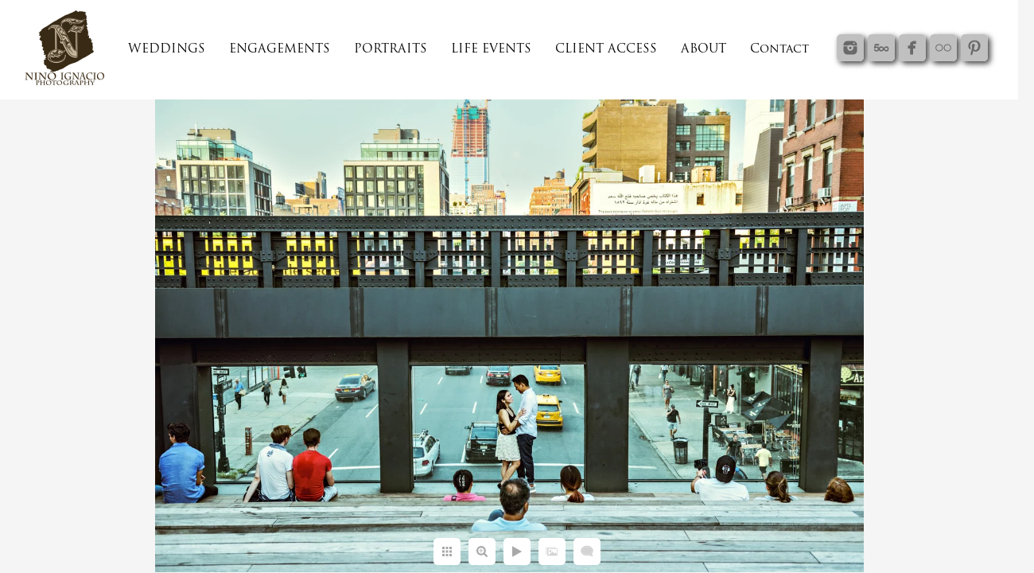

--- FILE ---
content_type: text/html; charset=utf-8
request_url: https://www.ninoignacio.com/engagements/ciri-enzo-fely/sqxg3npclcp
body_size: 4272
content:
<!DOCTYPE html>
<!-- site by Good Gallery, www.goodgallery.com -->
<html class="no-js GalleryPage ">
<head>
<title>Nino Ignacio Photography</title>
<link rel="dns-prefetch" href="//cdn.goodgallery.com" /><link rel="dns-prefetch" href="//www.google-analytics.com" />
<link rel="shortcut icon" href="//cdn.goodgallery.com/5b6fac96-8b85-4383-80d0-ff67c96d3710/logo/2axggeci/pph11foyjoy.ico" />

 <meta name="robots" content="noarchive" /> 	 <link rel="canonical" href="https://www.ninoignacio.com/engagements/ciri-enzo-fely/sqxg3npclcp" />
 <style type="text/css">.YB:before{content: attr(data-c);display: block;height: 150em;}</style><link rel="stylesheet" type="text/css" media="print" onload="if(media!='all')media='all'" href="//cdn.goodgallery.com/5b6fac96-8b85-4383-80d0-ff67c96d3710/d/Desktop-ywj4Na__xgl9zwNr7TWw4w-2-YTy4Q1v-W-lSUWxoYfUqQg.css" />
<script type="text/javascript" src="//cdn.goodgallery.com/5b6fac96-8b85-4383-80d0-ff67c96d3710/p/bundle-2teHGVEHG23F7yH4EM4Vng-20250629021656.js"></script>
<script type="text/javascript" src="//cdn.goodgallery.com/5b6fac96-8b85-4383-80d0-ff67c96d3710/d/PageData-374y1qs8-e0fc468f-2383-4839-a843-f18a540e2ae6-YTy4Q1v-W-lSUWxoYfUqQg-2.js"></script>
<!--[if lt IE 9]><script type="text/javascript" src="/admin/Scripts/jQuery.XDomainRequest.js"></script><![endif]-->

<meta property="og:url" content="https://www.ninoignacio.com/engagements/ciri-enzo-fely/sqxg3npclcp" />
<meta property="og:type" content="website" />
<meta property="og:site_name" content="Nino Ignacio Photography" />
<meta property="og:image" content="https://cdn.goodgallery.com/5b6fac96-8b85-4383-80d0-ff67c96d3710/r/1024/2axkn0lt/sqxg3npclcp.jpg" />
<meta property="og:title" content="Nino Ignacio Photography" />
<meta property="og:description" />
<script type="application/ld+json">{ "@context": "https://schema.org", "@type": "Organization", "url": "https://www.ninoignacio.com", "logo": "https://logocdn.goodgallery.com/5b6fac96-8b85-4383-80d0-ff67c96d3710/214x0/2axggeci/pph11foyjoy.jpg" }</script>
<script type="application/ld+json">{ "@context": "http://schema.org", "@type": "BreadcrumbList", "itemListElement": [ { "@type": "ListItem", "position": "1", "item": { "@id": "https://www.ninoignacio.com/", "name": "Home" } }, { "@type": "ListItem", "position": "2", "item": { "@id": "https://www.ninoignacio.com/engagements", "name": "ENGAGEMENTS" } }, { "@type": "ListItem", "position": "3", "item": { "@id": "https://www.ninoignacio.com/engagements/ciri-enzo-fely", "name": "Ciri Enzo and Fely" } } ] }</script>

<style type="text/css" data-id="inline">
html.js, html.js body {margin:0;padding:0;}
.elementContainer img {width:100%}
ul.GalleryUIMenu {list-style: none;margin: 0;padding: 0} ul.GalleryUIMenu a {text-decoration: none} ul.GalleryUIMenu li {position: relative; white-space: nowrap}
.GalleryUISiteNavigation {background-color: rgba(255, 255, 255, 1);width:100%;min-height:125px}
.GalleryUIMenuTopLevel .GalleryUIMenu {display: inline-block} ul.GalleryUIMenu li, div.GalleryUIMenuSubMenuDiv li {text-transform:none}
.GalleryUIMenuTopLevel .GalleryUIMenu > li {display:inline-block;padding: 10px 15px 10px 15px;border:0px solid #FFFFFF;border-left-width:0px;border-top-width:0px;white-space:nowrap;text-align:left}
.GalleryUIMenu > li {color:#000000;background-color:rgba(255, 255, 255, 1);font-size:15px;;position:relative}
.GalleryUIMenu > li > a {color:#000000} .GalleryUIMenu > li.Active > a {color:#000000}
.GalleryUIMenu > li.Active {color:#000000;background-color:rgba(255, 255, 255, 1)}
span.SubMenuArrow,span.SubMenuArrowLeft,span.SubMenuArrowRight,span.SubMenuArrowUp,span.SubMenuArrowDown {display:block;position:absolute;top:50%;right:2px;margin-top:-8px;height:16px;width:16px;background-color:transparent;} span.SubMenuArrowSizing {display:inline-block;width:16px;height:16px;opacity:0;margin-right:-2px;}

.GalleryUISiteNavigation {display:flex;align-items:center;}


html { font-family: 'Trajan Pro', serif ; } @font-face {     font-display:swap;font-family: 'Trajan Pro';     font-style: normal;     font-weight: 400;     src: local('Trajan Pro'), url(https://cdn.goodgallery.com/GoogleFont/TrajanPro/Trajan%20Pro%20Regular.ttf) format('truetype'); }
.GalleryUIMenu, .GalleryUIMenu a { font-family: 'Trajan Pro', serif ; } @font-face {     font-display:swap;font-family: 'Trajan Pro';     font-style: normal;     font-weight: 400;     src: local('Trajan Pro'), url(https://cdn.goodgallery.com/GoogleFont/TrajanPro/Trajan%20Pro%20Regular.ttf) format('truetype'); }
.PageTemplateText,.CaptionContainer,.PageInformationArea,.GGTextContent { font-family: 'Trajan Pro', serif ; } @font-face {     font-display:swap;font-family: 'Trajan Pro';     font-style: normal;     font-weight: 400;     src: local('Trajan Pro'), url(https://cdn.goodgallery.com/GoogleFont/TrajanPro/Trajan%20Pro%20Regular.ttf) format('truetype'); }
h1, h2, h3, h4, h5, h6 { font-family: 'Trajan Pro', serif ;font-weight:700; } @font-face {     font-display:swap;font-family: 'Trajan Pro';     font-style: normal;     font-weight: 400;     src: local('Trajan Pro'), url(https://cdn.goodgallery.com/GoogleFont/TrajanPro/Trajan%20Pro%20Regular.ttf) format('truetype'); }
.GalleryUIContainer .NameMark { font-family: 'Trajan Pro', serif ; } @font-face {     font-display:swap;font-family: 'Trajan Pro';     font-style: normal;     font-weight: 400;     src: local('Trajan Pro'), url(https://cdn.goodgallery.com/GoogleFont/TrajanPro/Trajan%20Pro%20Regular.ttf) format('truetype'); }
.GalleryMenuContent .GGMenuPageHeading { font-family: 'Trajan Pro', serif ; } @font-face {     font-display:swap;font-family: 'Trajan Pro';     font-style: normal;     font-weight: 400;     src: local('Trajan Pro'), url(https://cdn.goodgallery.com/GoogleFont/TrajanPro/Trajan%20Pro%20Regular.ttf) format('truetype'); }
.GMLabel { font-family: 'Trajan Pro', serif ; } @font-face {     font-display:swap;font-family: 'Trajan Pro';     font-style: normal;     font-weight: 400;     src: local('Trajan Pro'), url(https://cdn.goodgallery.com/GoogleFont/TrajanPro/Trajan%20Pro%20Regular.ttf) format('truetype'); }
.GMTagline { font-family: 'Trajan Pro', serif ; } @font-face {     font-display:swap;font-family: 'Trajan Pro';     font-style: normal;     font-weight: 400;     src: local('Trajan Pro'), url(https://cdn.goodgallery.com/GoogleFont/TrajanPro/Trajan%20Pro%20Regular.ttf) format('truetype'); }
div.GGForm label.SectionHeading { font-family: 'Trajan Pro', serif ; } @font-face {     font-display:swap;font-family: 'Trajan Pro';     font-style: normal;     font-weight: 400;     src: local('Trajan Pro'), url(https://cdn.goodgallery.com/GoogleFont/TrajanPro/Trajan%20Pro%20Regular.ttf) format('truetype'); }
.GGHamburgerMenuLabel { font-family: 'Trajan Pro', serif ; } @font-face {     font-display:swap;font-family: 'Trajan Pro';     font-style: normal;     font-weight: 400;     src: local('Trajan Pro'), url(https://cdn.goodgallery.com/GoogleFont/TrajanPro/Trajan%20Pro%20Regular.ttf) format('truetype'); }
h2 { font-family: 'Trajan Pro', serif ;font-weight:700; } @font-face {     font-display:swap;font-family: 'Trajan Pro';     font-style: normal;     font-weight: 400;     src: local('Trajan Pro'), url(https://cdn.goodgallery.com/GoogleFont/TrajanPro/Trajan%20Pro%20Regular.ttf) format('truetype'); }
h3 { font-family: 'Trajan Pro', serif ;font-weight:700; } @font-face {     font-display:swap;font-family: 'Trajan Pro';     font-style: normal;     font-weight: 400;     src: local('Trajan Pro'), url(https://cdn.goodgallery.com/GoogleFont/TrajanPro/Trajan%20Pro%20Regular.ttf) format('truetype'); }
h4 { font-family: 'Trajan Pro', serif ;font-weight:700; } @font-face {     font-display:swap;font-family: 'Trajan Pro';     font-style: normal;     font-weight: 400;     src: local('Trajan Pro'), url(https://cdn.goodgallery.com/GoogleFont/TrajanPro/Trajan%20Pro%20Regular.ttf) format('truetype'); }
h5 { font-family: 'Trajan Pro', serif ;font-weight:700; } @font-face {     font-display:swap;font-family: 'Trajan Pro';     font-style: normal;     font-weight: 400;     src: local('Trajan Pro'), url(https://cdn.goodgallery.com/GoogleFont/TrajanPro/Trajan%20Pro%20Regular.ttf) format('truetype'); }
h6 { font-family: 'Trajan Pro', serif ;font-weight:700; } @font-face {     font-display:swap;font-family: 'Trajan Pro';     font-style: normal;     font-weight: 400;     src: local('Trajan Pro'), url(https://cdn.goodgallery.com/GoogleFont/TrajanPro/Trajan%20Pro%20Regular.ttf) format('truetype'); }
h1 { line-height: 1.45; text-transform: none; text-align: left; letter-spacing: 0px; }
h2 { line-height: 1.45; text-transform: none; text-align: left; letter-spacing: 0px;  }
h3 { line-height: 1.45; text-transform: none; text-align: left; letter-spacing: 0px; }
h4 { line-height: 1.45; text-transform: none; text-align: left; letter-spacing: 0px; }
h5 { line-height: 1.45; text-transform: none; text-align: left; letter-spacing: 0px; }
h6 { line-height: 1.45; text-transform: none; text-align: left; letter-spacing: 0px; }
.PageTemplateText,.CaptionContainer,.PageInformationArea,.GGTextContent { line-height: 1.45; text-transform: none; text-align: left; }
ul.GGBottomNavigation span { font-family: 'Trajan Pro', serif ; } @font-face {     font-display:swap;font-family: 'Trajan Pro';     font-style: normal;     font-weight: 400;     src: local('Trajan Pro'), url(https://cdn.goodgallery.com/GoogleFont/TrajanPro/Trajan%20Pro%20Regular.ttf) format('truetype'); }
.GGTextContent .GGBreadCrumbs .GGBreadCrumb, .GGTextContent .GGBreadCrumb span { font-family: 'Trajan Pro', serif ; } @font-face {     font-display:swap;font-family: 'Trajan Pro';     font-style: normal;     font-weight: 400;     src: local('Trajan Pro'), url(https://cdn.goodgallery.com/GoogleFont/TrajanPro/Trajan%20Pro%20Regular.ttf) format('truetype'); }


</style>
</head>
<body data-page-type="gallery" class="GalleryUIContainer" data-page-id="e0fc468f-2383-4839-a843-f18a540e2ae6" data-tags="" data-menu-hash="YTy4Q1v-W-lSUWxoYfUqQg" data-settings-hash="ywj4Na__xgl9zwNr7TWw4w" data-fotomotoid="" data-imglocation="//cdn.goodgallery.com/5b6fac96-8b85-4383-80d0-ff67c96d3710/" data-cdn="//cdn.goodgallery.com/5b6fac96-8b85-4383-80d0-ff67c96d3710" data-stoken="374y1qs8" data-settingstemplateid="">
<div class="GalleryUIContentParent" data-pretagged="true">
<div class="GalleryUIContentContainer" data-pretagged="true">
<div class="GalleryUIContent" data-pretagged="true"><div class="CanvasContainer" data-id="sqxg3npclcp" data-pretagged="true" style="overflow:hidden;"><div class="imgContainer" style="position:absolute;"><div class="dummy" style="padding-top:66.75%;"></div><div class="elementContainer" style="position:absolute;top:0;bottom:0;left:0;right:0;overflow:hidden;"><picture><source type="image/webp" sizes="95vw" srcset="//cdn.goodgallery.com/5b6fac96-8b85-4383-80d0-ff67c96d3710/r/0200/2axkn0lt/sqxg3npclcp.webp 200w, //cdn.goodgallery.com/5b6fac96-8b85-4383-80d0-ff67c96d3710/r/0300/2axkn0lt/sqxg3npclcp.webp 300w, //cdn.goodgallery.com/5b6fac96-8b85-4383-80d0-ff67c96d3710/r/0480/2axkn0lt/sqxg3npclcp.webp 480w, //cdn.goodgallery.com/5b6fac96-8b85-4383-80d0-ff67c96d3710/r/0640/2axkn0lt/sqxg3npclcp.webp 640w, //cdn.goodgallery.com/5b6fac96-8b85-4383-80d0-ff67c96d3710/r/0800/2axkn0lt/sqxg3npclcp.webp 800w, //cdn.goodgallery.com/5b6fac96-8b85-4383-80d0-ff67c96d3710/r/1024/2axkn0lt/sqxg3npclcp.webp 1024w, //cdn.goodgallery.com/5b6fac96-8b85-4383-80d0-ff67c96d3710/r/1280/2axkn0lt/sqxg3npclcp.webp 1280w, //cdn.goodgallery.com/5b6fac96-8b85-4383-80d0-ff67c96d3710/r/1600/2axkn0lt/sqxg3npclcp.webp 1600w, //cdn.goodgallery.com/5b6fac96-8b85-4383-80d0-ff67c96d3710/r/1920/2axkn0lt/sqxg3npclcp.webp 1920w, //cdn.goodgallery.com/5b6fac96-8b85-4383-80d0-ff67c96d3710/r/2560/2axkn0lt/sqxg3npclcp.webp 2560w, //cdn.goodgallery.com/5b6fac96-8b85-4383-80d0-ff67c96d3710/r/3200/2axkn0lt/sqxg3npclcp.webp 3200w" /><source type="image/jpeg" sizes="95vw" srcset="//cdn.goodgallery.com/5b6fac96-8b85-4383-80d0-ff67c96d3710/r/0200/2axkn0lt/sqxg3npclcp.jpg 200w, //cdn.goodgallery.com/5b6fac96-8b85-4383-80d0-ff67c96d3710/r/0300/2axkn0lt/sqxg3npclcp.jpg 300w, //cdn.goodgallery.com/5b6fac96-8b85-4383-80d0-ff67c96d3710/r/0480/2axkn0lt/sqxg3npclcp.jpg 480w, //cdn.goodgallery.com/5b6fac96-8b85-4383-80d0-ff67c96d3710/r/0640/2axkn0lt/sqxg3npclcp.jpg 640w, //cdn.goodgallery.com/5b6fac96-8b85-4383-80d0-ff67c96d3710/r/0800/2axkn0lt/sqxg3npclcp.jpg 800w, //cdn.goodgallery.com/5b6fac96-8b85-4383-80d0-ff67c96d3710/r/1024/2axkn0lt/sqxg3npclcp.jpg 1024w, //cdn.goodgallery.com/5b6fac96-8b85-4383-80d0-ff67c96d3710/r/1280/2axkn0lt/sqxg3npclcp.jpg 1280w, //cdn.goodgallery.com/5b6fac96-8b85-4383-80d0-ff67c96d3710/r/1600/2axkn0lt/sqxg3npclcp.jpg 1600w, //cdn.goodgallery.com/5b6fac96-8b85-4383-80d0-ff67c96d3710/r/1920/2axkn0lt/sqxg3npclcp.jpg 1920w, //cdn.goodgallery.com/5b6fac96-8b85-4383-80d0-ff67c96d3710/r/2560/2axkn0lt/sqxg3npclcp.jpg 2560w, //cdn.goodgallery.com/5b6fac96-8b85-4383-80d0-ff67c96d3710/r/3200/2axkn0lt/sqxg3npclcp.jpg 3200w" /><img src="//cdn.goodgallery.com/5b6fac96-8b85-4383-80d0-ff67c96d3710/r/1024/2axkn0lt/sqxg3npclcp.jpg" draggable="false" alt="" title="" srcset="//cdn.goodgallery.com/5b6fac96-8b85-4383-80d0-ff67c96d3710/r/1024/2axkn0lt/sqxg3npclcp.jpg, //cdn.goodgallery.com/5b6fac96-8b85-4383-80d0-ff67c96d3710/r/2560/2axkn0lt/sqxg3npclcp.jpg 2x" loading="lazy" /></picture></div></div></div></div>
</div>
<div class="prev"></div><div class="next"></div><span class="prev SingleImageHidden"></span><span class="next SingleImageHidden"></span>
<div class="GalleryUIThumbnailPanelContainerParent"></div>
</div>
        
<div class="GalleryUISiteNavigation"><a href="/" class="NavigationLogoTarget"><img src="https://logocdn.goodgallery.com/5b6fac96-8b85-4383-80d0-ff67c96d3710/214x0/2axggeci/pph11foyjoy.jpg" alt="Nino Ignacio Photography" title="Nino Ignacio Photography" border="0" style="padding: 10px 10px 10px 10px;float:left;" height="105" width="107"></a><div class="GalleryUIMenuTopLevel" data-predefined="true"><div class="GalleryUIMenuContainer" data-predefined="true"><ul class="GalleryUIMenu" data-predefined="true"><li data-pid="c78b3d5d-0666-4f4e-a317-3643ed25a1eb"><a href="/weddings"><span>WEDDINGS</span></a></li><li data-pid="cb07db7a-1b5d-48d4-895b-432051e906b3"><a href="/engagements"><span>ENGAGEMENTS</span></a></li><li data-pid="963a4348-7405-4f9d-9b3a-3ccd0bfb9a77"><a href="/portraits"><span>PORTRAITS</span></a></li><li data-pid="06a4f6e0-cbb7-4833-b037-fc5c62b4e339"><a href="/life-events"><span>LIFE EVENTS</span></a></li><li data-pid="df32c379-9fa3-4b83-9099-a0f4c253fb74"><a href="http://client.ninoignaciophotography.com/clients.html"><span>CLIENT ACCESS</span></a></li><li data-pid="6e2f4612-c657-45fd-9881-03474945f10d"><a href="/about"><span>ABOUT</span></a></li><li data-pid="80335d5c-d4cc-4d76-bf55-c9b6eb6ee2e7"><a href="/contact"><span>Contact</span></a></li><li data-pid="773438c4-439f-44de-a29b-f6423bc26eaf" class="TypeMenuHTML SocialNetwork"></li></ul></div></div></div><div class="GalleryUIMenuSubLevel" style="opacity:0;display:none;z-index:10101;" data-pid="c78b3d5d-0666-4f4e-a317-3643ed25a1eb"><div class="GalleryUIMenuContainer"><ul class="GalleryUIMenu"><li data-pid="3bc5a84f-b79f-40a2-9dc0-36f8b6dd5a6d"><a href="/weddings/jim-jessica">Jim and Jessica</a></li><li data-pid="9b104de2-1548-4bf4-9c11-096df49c7429"><a href="/weddings/steve-jaclyn">Steve and Jaclyn</a></li><li data-pid="78713719-e594-499f-9ddd-ab1727187b66"><a href="/weddings/michael-codie">Michael and Codie</a></li><li data-pid="4c88a114-c083-4658-a85a-5cd7521e4a76"><a href="/weddings/giuseppe-tina">Giuseppe and Tina</a></li><li data-pid="6e7662f6-76e2-4846-a103-0ae22e55ee68"><a href="/weddings/arthur-jackie">Arthur and Jackie</a></li><li data-pid="0a10f3e5-c740-423a-873f-ce7c4364133b"><a href="/weddings/michael-jessica">Michael and Jessica</a></li><li data-pid="7a614bb0-fd3a-44d2-b635-b523c8d3a9d2"><a href="/weddings/kyle-tiffany">Kyle and Tiffany</a></li><li data-pid="c1f00add-a61f-49c9-b98e-b1a7a6dcbdc2"><a href="/weddings/tyler-jenna">Tyler and Jenna</a></li><li data-pid="20c7255a-9372-401a-b1a0-5d636c40cc65"><a href="/weddings/ryan-catrina">Ryan and Catrina</a></li><li data-pid="1059ce0f-c51d-489f-a39c-43b05203397b"><a href="/weddings/roman-sylvia">Roman and Sylvia</a></li><li data-pid="5a32b679-2807-4a99-9be4-75615a0535cc"><a href="/weddings/rob-kelly">Rob and Kelly</a></li><li data-pid="3e9545b1-ec7d-4fe3-bf5a-d0e53f3450bc"><a href="/weddings/nick-vicky">Nick and Vicky</a></li><li data-pid="e3b62642-6845-4fc6-81b5-e654306629ac"><a href="/weddings/tony-melissa">Tony and Melissa</a></li><li data-pid="150bebea-c19c-49c7-98c4-834b055c30ca"><a href="/weddings/jimmy-dawn">Jimmy and Dawn</a></li><li data-pid="1ec63656-5365-4b0e-801c-366b6e527934"><a href="/weddings/henry-cynthia">Henry and Cynthia</a></li></ul></div></div><div class="GalleryUIMenuSubLevel" style="opacity:0;display:none;z-index:10101;" data-pid="cb07db7a-1b5d-48d4-895b-432051e906b3"><div class="GalleryUIMenuContainer"><ul class="GalleryUIMenu"><li data-pid="77dde15d-ce5f-41dd-b43b-423e1bc782e2"><a href="/engagements/jim-jessica">Jim and Jessica</a></li><li data-pid="343e2606-5005-4367-9fd9-b1c94a308bbe"><a href="/engagements/michael-codie">Michael and Codie</a></li><li data-pid="54a8584b-7f93-4704-97e0-bb719f18a63e"><a href="/engagements/matt-jill">Matt and Jill</a></li><li data-pid="68c57575-01f9-4e4d-a7f3-22f59e5c877d"><a href="/engagements/rob-kelly">Rob and Kelly</a></li><li data-pid="f88b1a20-7cc2-4162-b1de-400af58f8ba9"><a href="/engagements/giuseppe-tina">Giuseppe and Tina</a></li><li data-pid="175e79e2-b018-4678-824d-22069da9c71a"><a href="/engagements/ryan-gold">Ryan and Gold</a></li><li data-pid="c2415bf3-527e-4de8-a9c7-5ae1133b4e0b"><a href="/engagements/michael-jessica">Michael and Jessica</a></li><li data-pid="4ec11838-4709-48bd-bd09-0bf8476d068d"><a href="/engagements/tyler-jenna">Tyler and Jenna</a></li><li data-pid="80c3f1e8-9941-40bf-aee1-cd3caa6136c9"><a href="/engagements/nick-carolle">Nick and Carolle</a></li><li data-pid="dfef89d5-e168-47cc-a9f1-482d21ddad4c"><a href="/engagements/ryan-catrina">Ryan and Catrina</a></li><li data-pid="ef9bc58a-22cd-4150-9261-1eab7db81364"><a href="/engagements/arthur-jackie">Arthur and Jackie</a></li><li data-pid="605c8785-93c8-4337-b590-26b876806ef3"><a href="/engagements/nick-jing">Nick and Jing</a></li><li data-pid="d5bf84f4-1ebc-4cda-8da6-1eeefa55eb06"><a href="/engagements/kyle-tiffany">Kyle and Tiffany</a></li><li data-pid="504a4e40-275c-4058-be35-a90de9a67447"><a href="/engagements/nick-vicky">Nick and Vicky</a></li><li data-pid="e0fc468f-2383-4839-a843-f18a540e2ae6"><a href="/engagements/ciri-enzo-fely">Ciri Enzo and Fely</a></li><li data-pid="e482e0e1-d36c-4a1a-8422-880617103837"><a href="/engagements/jimmy-dawn">Jimmy and Dawn</a></li><li data-pid="a7ca12c9-e87e-4687-bd4e-1964618de7fe"><a href="/engagements/steve-lynn">Steve and Lynn</a></li><li data-pid="4825a9d3-e7c6-4486-b2b1-7f4a499f1d68"><a href="/engagements/brandon-cassie">Brandon & Cassie</a></li></ul></div></div><div class="GalleryUIMenuSubLevel" style="opacity:0;display:none;z-index:10101;" data-pid="06a4f6e0-cbb7-4833-b037-fc5c62b4e339"><div class="GalleryUIMenuContainer"><ul class="GalleryUIMenu"><li data-pid="35799a6e-867c-4463-ad6f-e1cddc6dd3b7"><a href="/life-events/sweet-16-debutante-quinceanera">SWEET 16; DEBUTANTE; QUINCEANERA</a></li></ul></div></div>
     

</body>
</html>


--- FILE ---
content_type: text/html; charset=utf-8
request_url: https://www.ninoignacio.com/engagements/ciri-enzo-fely?IsAjax=1
body_size: 14153
content:
<!DOCTYPE html><!-- site by Good Gallery, www.goodgallery.com -->
<html class="no-js GalleryPage ">
<head>
<title>Nino Ignacio Photography</title>
<link rel="dns-prefetch" href="//cdn.goodgallery.com" /><link rel="dns-prefetch" href="//www.google-analytics.com" />
<link rel="shortcut icon" href="//cdn.goodgallery.com/5b6fac96-8b85-4383-80d0-ff67c96d3710/logo/2axggeci/pph11foyjoy.ico" />

 <meta name="robots" content="noarchive" /> 	 <link rel="canonical" href="https://www.ninoignacio.com/engagements/ciri-enzo-fely" />
 <style type="text/css">.YB:before{content: attr(data-c);display: block;height: 150em;}</style><link rel="stylesheet" type="text/css" media="print" onload="if(media!='all')media='all'" href="//cdn.goodgallery.com/5b6fac96-8b85-4383-80d0-ff67c96d3710/d/Desktop-ywj4Na__xgl9zwNr7TWw4w-2-YTy4Q1v-W-lSUWxoYfUqQg.css" />
<script type="text/javascript" src="//cdn.goodgallery.com/5b6fac96-8b85-4383-80d0-ff67c96d3710/p/bundle-2teHGVEHG23F7yH4EM4Vng-20250629021656.js"></script>
<script type="text/javascript" src="//cdn.goodgallery.com/5b6fac96-8b85-4383-80d0-ff67c96d3710/d/PageData-374y1qs8-e0fc468f-2383-4839-a843-f18a540e2ae6-YTy4Q1v-W-lSUWxoYfUqQg-2.js"></script>
<!--[if lt IE 9]><script type="text/javascript" src="/admin/Scripts/jQuery.XDomainRequest.js"></script><![endif]-->

<meta property="og:url" content="https://www.ninoignacio.com/engagements/ciri-enzo-fely" />
<meta property="og:type" content="website" />
<meta property="og:site_name" content="Nino Ignacio Photography" />
<meta property="og:image" content="https://cdn.goodgallery.com/5b6fac96-8b85-4383-80d0-ff67c96d3710/s/0200/2axkn13y/1s40wnqftqj.jpg"/><meta property="og:image" content="https://cdn.goodgallery.com/5b6fac96-8b85-4383-80d0-ff67c96d3710/s/0200/2axkn13x/3zj1vj1juig.jpg"/><meta property="og:image" content="https://cdn.goodgallery.com/5b6fac96-8b85-4383-80d0-ff67c96d3710/s/0200/2axkn142/nnmtymz0zbl.jpg"/><meta property="og:image" content="https://cdn.goodgallery.com/5b6fac96-8b85-4383-80d0-ff67c96d3710/s/0200/2axkn145/sqxg3npclcp.jpg"/><meta property="og:image" content="https://cdn.goodgallery.com/5b6fac96-8b85-4383-80d0-ff67c96d3710/s/0200/2axkn148/exnfaqhhuzb.jpg"/><meta property="og:image" content="https://cdn.goodgallery.com/5b6fac96-8b85-4383-80d0-ff67c96d3710/s/0200/2axkn14a/ywegkiiusfg.jpg"/><meta property="og:image" content="https://cdn.goodgallery.com/5b6fac96-8b85-4383-80d0-ff67c96d3710/s/0200/2axkn14d/j0v50so2xol.jpg"/><meta property="og:image" content="https://cdn.goodgallery.com/5b6fac96-8b85-4383-80d0-ff67c96d3710/s/0200/2axkn14g/uxkackwnfso.jpg"/><meta property="og:image" content="https://cdn.goodgallery.com/5b6fac96-8b85-4383-80d0-ff67c96d3710/s/0200/2axkn14j/xcgb4a2dckx.jpg"/><meta property="og:image" content="https://cdn.goodgallery.com/5b6fac96-8b85-4383-80d0-ff67c96d3710/s/0200/2axkn054/ufl5tt0bzww.jpg"/><meta property="og:image" content="https://cdn.goodgallery.com/5b6fac96-8b85-4383-80d0-ff67c96d3710/s/0200/2axkn14n/0135ufvs4n3.jpg"/><meta property="og:image" content="https://cdn.goodgallery.com/5b6fac96-8b85-4383-80d0-ff67c96d3710/s/0200/2axkn0fx/uzsptmbpaps.jpg"/><meta property="og:image" content="https://cdn.goodgallery.com/5b6fac96-8b85-4383-80d0-ff67c96d3710/s/0200/2axkn14t/yvjbqjcsw0o.jpg"/><meta property="og:image" content="https://cdn.goodgallery.com/5b6fac96-8b85-4383-80d0-ff67c96d3710/s/0200/2axkn14v/hwcygtfydkr.jpg"/><meta property="og:image" content="https://cdn.goodgallery.com/5b6fac96-8b85-4383-80d0-ff67c96d3710/s/0200/2axkn14x/qdwqowuk24s.jpg"/><meta property="og:image" content="https://cdn.goodgallery.com/5b6fac96-8b85-4383-80d0-ff67c96d3710/s/0200/2axkn150/e0i2eixavuh.jpg"/><meta property="og:image" content="https://cdn.goodgallery.com/5b6fac96-8b85-4383-80d0-ff67c96d3710/s/0200/2axkn152/5bbf5zosumu.jpg"/><meta property="og:image" content="https://cdn.goodgallery.com/5b6fac96-8b85-4383-80d0-ff67c96d3710/s/0200/2axkn154/kjkz1t13ln2.jpg"/><meta property="og:image" content="https://cdn.goodgallery.com/5b6fac96-8b85-4383-80d0-ff67c96d3710/s/0200/2axkn158/kueelvbx1gp.jpg"/><meta property="og:image" content="https://cdn.goodgallery.com/5b6fac96-8b85-4383-80d0-ff67c96d3710/s/0200/2axkn15b/anuqukklp0f.jpg"/><meta property="og:image" content="https://cdn.goodgallery.com/5b6fac96-8b85-4383-80d0-ff67c96d3710/s/0200/2axkn15f/e4xsj0ikwjx.jpg"/><meta property="og:image" content="https://cdn.goodgallery.com/5b6fac96-8b85-4383-80d0-ff67c96d3710/s/0200/2axkn16m/x3bsn1duhwt.jpg"/><meta property="og:image" content="https://cdn.goodgallery.com/5b6fac96-8b85-4383-80d0-ff67c96d3710/s/0200/2axkn16p/fd2hetktnnf.jpg"/><meta property="og:image" content="https://cdn.goodgallery.com/5b6fac96-8b85-4383-80d0-ff67c96d3710/s/0200/2axkn16r/t5thisdgs1a.jpg"/><meta property="og:image" content="https://cdn.goodgallery.com/5b6fac96-8b85-4383-80d0-ff67c96d3710/s/0200/2axkn16y/klzfsqqygwk.jpg"/><meta property="og:image" content="https://cdn.goodgallery.com/5b6fac96-8b85-4383-80d0-ff67c96d3710/s/0200/2axkn171/0dylkgkkcq5.jpg"/><meta property="og:image" content="https://cdn.goodgallery.com/5b6fac96-8b85-4383-80d0-ff67c96d3710/s/0200/2axkn174/u2ntz2ie15z.jpg"/><meta property="og:image" content="https://cdn.goodgallery.com/5b6fac96-8b85-4383-80d0-ff67c96d3710/s/0200/2axkn176/2aw1edvo3qh.jpg"/><meta property="og:image" content="https://cdn.goodgallery.com/5b6fac96-8b85-4383-80d0-ff67c96d3710/s/0200/2axkn177/xncscr5svug.jpg"/><meta property="og:image" content="https://cdn.goodgallery.com/5b6fac96-8b85-4383-80d0-ff67c96d3710/s/0200/2axkn0iq/tbcktrar3sr.jpg"/><meta property="og:image" content="https://cdn.goodgallery.com/5b6fac96-8b85-4383-80d0-ff67c96d3710/s/0200/2axkn17d/eivaubolq0g.jpg"/><meta property="og:image" content="https://cdn.goodgallery.com/5b6fac96-8b85-4383-80d0-ff67c96d3710/s/0200/2axkn17f/xu3bdtqtw5f.jpg"/><meta property="og:image" content="https://cdn.goodgallery.com/5b6fac96-8b85-4383-80d0-ff67c96d3710/s/0200/2axkn17i/qxe53rpuh5a.jpg"/><meta property="og:image" content="https://cdn.goodgallery.com/5b6fac96-8b85-4383-80d0-ff67c96d3710/s/0200/2axkn17k/hkhxpensnv2.jpg"/><meta property="og:image" content="https://cdn.goodgallery.com/5b6fac96-8b85-4383-80d0-ff67c96d3710/s/0200/2axkn17r/palg1y43cey.jpg"/><meta property="og:image" content="https://cdn.goodgallery.com/5b6fac96-8b85-4383-80d0-ff67c96d3710/s/0200/2axkn17u/lqyn3u5ylri.jpg"/><script type="application/ld+json">{ "@context": "https://schema.org", "@type": "Organization", "url": "https://www.ninoignacio.com", "logo": "https://logocdn.goodgallery.com/5b6fac96-8b85-4383-80d0-ff67c96d3710/214x0/2axggeci/pph11foyjoy.jpg" }</script>
<script type="application/ld+json">{ "@context": "http://schema.org", "@type": "BreadcrumbList", "itemListElement": [ { "@type": "ListItem", "position": "1", "item": { "@id": "https://www.ninoignacio.com/", "name": "Home" } }, { "@type": "ListItem", "position": "2", "item": { "@id": "https://www.ninoignacio.com/engagements", "name": "ENGAGEMENTS" } }, { "@type": "ListItem", "position": "3", "item": { "@id": "https://www.ninoignacio.com/engagements/ciri-enzo-fely", "name": "Ciri Enzo and Fely" } } ] }</script>

<style type="text/css" data-id="inline">
html.js, html.js body {margin:0;padding:0;}
div.ThumbnailPanelThumbnailContainer div.Placeholder, div.ThumbnailPanelThumbnailContainer .CVThumb {position: absolute;left: 0px;top: 0px;height: 100%;width: 100%;border: 0px} div.ThumbnailPanelThumbnailContainer .CVThumb {text-align: center} div.ThumbnailPanelThumbnailContainer .CVThumb img {max-width: 100%;width: 100%;border: 0px} span.ThumbnailPanelEntityLoaded div.Placeholder {display: none;}
html.no-js .CVThumb img {opacity:0} div.ThumbnailPanelThumbnailContainer {overflow:hidden;position:absolute;top:0px;left:0px} .YB:before{content: attr(data-c);display: block;height: 150em;width:100%;background-color:#F5F5F5;position:fixed;z-index:9999;}
.GalleryUIThumbnailPanelContainerParent {background-color:#F5F5F5}
ul.GalleryUIMenu {list-style: none;margin: 0;padding: 0} ul.GalleryUIMenu a {text-decoration: none} ul.GalleryUIMenu li {position: relative; white-space: nowrap}
.GalleryUISiteNavigation {background-color: rgba(255, 255, 255, 1);width:100%;min-height:125px}
.GalleryUIMenuTopLevel .GalleryUIMenu {display: inline-block} ul.GalleryUIMenu li, div.GalleryUIMenuSubMenuDiv li {text-transform:none}
.GalleryUIMenuTopLevel .GalleryUIMenu > li {display:inline-block;padding: 10px 15px 10px 15px;border:0px solid #FFFFFF;border-left-width:0px;border-top-width:0px;white-space:nowrap;text-align:left}
.GalleryUIMenu > li {color:#000000;background-color:rgba(255, 255, 255, 1);font-size:15px;;position:relative}
.GalleryUIMenu > li > a {color:#000000} .GalleryUIMenu > li.Active > a {color:#000000}
.GalleryUIMenu > li.Active {color:#000000;background-color:rgba(255, 255, 255, 1)}
span.SubMenuArrow,span.SubMenuArrowLeft,span.SubMenuArrowRight,span.SubMenuArrowUp,span.SubMenuArrowDown {display:block;position:absolute;top:50%;right:2px;margin-top:-8px;height:16px;width:16px;background-color:transparent;} span.SubMenuArrowSizing {display:inline-block;width:16px;height:16px;opacity:0;margin-right:-2px;}

.GalleryUISiteNavigation {display:flex;align-items:center;}


html { font-family: 'Trajan Pro', serif ; } @font-face {     font-display:swap;font-family: 'Trajan Pro';     font-style: normal;     font-weight: 400;     src: local('Trajan Pro'), url(https://cdn.goodgallery.com/GoogleFont/TrajanPro/Trajan%20Pro%20Regular.ttf) format('truetype'); }
.GalleryUIMenu, .GalleryUIMenu a { font-family: 'Trajan Pro', serif ; } @font-face {     font-display:swap;font-family: 'Trajan Pro';     font-style: normal;     font-weight: 400;     src: local('Trajan Pro'), url(https://cdn.goodgallery.com/GoogleFont/TrajanPro/Trajan%20Pro%20Regular.ttf) format('truetype'); }
.PageTemplateText,.CaptionContainer,.PageInformationArea,.GGTextContent { font-family: 'Trajan Pro', serif ; } @font-face {     font-display:swap;font-family: 'Trajan Pro';     font-style: normal;     font-weight: 400;     src: local('Trajan Pro'), url(https://cdn.goodgallery.com/GoogleFont/TrajanPro/Trajan%20Pro%20Regular.ttf) format('truetype'); }
h1, h2, h3, h4, h5, h6 { font-family: 'Trajan Pro', serif ;font-weight:700; } @font-face {     font-display:swap;font-family: 'Trajan Pro';     font-style: normal;     font-weight: 400;     src: local('Trajan Pro'), url(https://cdn.goodgallery.com/GoogleFont/TrajanPro/Trajan%20Pro%20Regular.ttf) format('truetype'); }
.GalleryUIContainer .NameMark { font-family: 'Trajan Pro', serif ; } @font-face {     font-display:swap;font-family: 'Trajan Pro';     font-style: normal;     font-weight: 400;     src: local('Trajan Pro'), url(https://cdn.goodgallery.com/GoogleFont/TrajanPro/Trajan%20Pro%20Regular.ttf) format('truetype'); }
.GalleryMenuContent .GGMenuPageHeading { font-family: 'Trajan Pro', serif ; } @font-face {     font-display:swap;font-family: 'Trajan Pro';     font-style: normal;     font-weight: 400;     src: local('Trajan Pro'), url(https://cdn.goodgallery.com/GoogleFont/TrajanPro/Trajan%20Pro%20Regular.ttf) format('truetype'); }
.GMLabel { font-family: 'Trajan Pro', serif ; } @font-face {     font-display:swap;font-family: 'Trajan Pro';     font-style: normal;     font-weight: 400;     src: local('Trajan Pro'), url(https://cdn.goodgallery.com/GoogleFont/TrajanPro/Trajan%20Pro%20Regular.ttf) format('truetype'); }
.GMTagline { font-family: 'Trajan Pro', serif ; } @font-face {     font-display:swap;font-family: 'Trajan Pro';     font-style: normal;     font-weight: 400;     src: local('Trajan Pro'), url(https://cdn.goodgallery.com/GoogleFont/TrajanPro/Trajan%20Pro%20Regular.ttf) format('truetype'); }
div.GGForm label.SectionHeading { font-family: 'Trajan Pro', serif ; } @font-face {     font-display:swap;font-family: 'Trajan Pro';     font-style: normal;     font-weight: 400;     src: local('Trajan Pro'), url(https://cdn.goodgallery.com/GoogleFont/TrajanPro/Trajan%20Pro%20Regular.ttf) format('truetype'); }
.GGHamburgerMenuLabel { font-family: 'Trajan Pro', serif ; } @font-face {     font-display:swap;font-family: 'Trajan Pro';     font-style: normal;     font-weight: 400;     src: local('Trajan Pro'), url(https://cdn.goodgallery.com/GoogleFont/TrajanPro/Trajan%20Pro%20Regular.ttf) format('truetype'); }
h2 { font-family: 'Trajan Pro', serif ;font-weight:700; } @font-face {     font-display:swap;font-family: 'Trajan Pro';     font-style: normal;     font-weight: 400;     src: local('Trajan Pro'), url(https://cdn.goodgallery.com/GoogleFont/TrajanPro/Trajan%20Pro%20Regular.ttf) format('truetype'); }
h3 { font-family: 'Trajan Pro', serif ;font-weight:700; } @font-face {     font-display:swap;font-family: 'Trajan Pro';     font-style: normal;     font-weight: 400;     src: local('Trajan Pro'), url(https://cdn.goodgallery.com/GoogleFont/TrajanPro/Trajan%20Pro%20Regular.ttf) format('truetype'); }
h4 { font-family: 'Trajan Pro', serif ;font-weight:700; } @font-face {     font-display:swap;font-family: 'Trajan Pro';     font-style: normal;     font-weight: 400;     src: local('Trajan Pro'), url(https://cdn.goodgallery.com/GoogleFont/TrajanPro/Trajan%20Pro%20Regular.ttf) format('truetype'); }
h5 { font-family: 'Trajan Pro', serif ;font-weight:700; } @font-face {     font-display:swap;font-family: 'Trajan Pro';     font-style: normal;     font-weight: 400;     src: local('Trajan Pro'), url(https://cdn.goodgallery.com/GoogleFont/TrajanPro/Trajan%20Pro%20Regular.ttf) format('truetype'); }
h6 { font-family: 'Trajan Pro', serif ;font-weight:700; } @font-face {     font-display:swap;font-family: 'Trajan Pro';     font-style: normal;     font-weight: 400;     src: local('Trajan Pro'), url(https://cdn.goodgallery.com/GoogleFont/TrajanPro/Trajan%20Pro%20Regular.ttf) format('truetype'); }
h1 { line-height: 1.45; text-transform: none; text-align: left; letter-spacing: 0px; }
h2 { line-height: 1.45; text-transform: none; text-align: left; letter-spacing: 0px;  }
h3 { line-height: 1.45; text-transform: none; text-align: left; letter-spacing: 0px; }
h4 { line-height: 1.45; text-transform: none; text-align: left; letter-spacing: 0px; }
h5 { line-height: 1.45; text-transform: none; text-align: left; letter-spacing: 0px; }
h6 { line-height: 1.45; text-transform: none; text-align: left; letter-spacing: 0px; }
.PageTemplateText,.CaptionContainer,.PageInformationArea,.GGTextContent { line-height: 1.45; text-transform: none; text-align: left; }
ul.GGBottomNavigation span { font-family: 'Trajan Pro', serif ; } @font-face {     font-display:swap;font-family: 'Trajan Pro';     font-style: normal;     font-weight: 400;     src: local('Trajan Pro'), url(https://cdn.goodgallery.com/GoogleFont/TrajanPro/Trajan%20Pro%20Regular.ttf) format('truetype'); }
.GGTextContent .GGBreadCrumbs .GGBreadCrumb, .GGTextContent .GGBreadCrumb span { font-family: 'Trajan Pro', serif ; } @font-face {     font-display:swap;font-family: 'Trajan Pro';     font-style: normal;     font-weight: 400;     src: local('Trajan Pro'), url(https://cdn.goodgallery.com/GoogleFont/TrajanPro/Trajan%20Pro%20Regular.ttf) format('truetype'); }




div.GalleryUIThumbnailPanelContainerParent {
    background-color: #F5F5F5;
}

div.GGThumbActualContainer div.ThumbnailPanelCaptionContainer {
    position: unset;
    left: unset;
    top: unset;
}

html.js.GalleryPage.ThumbnailPanelActive {
    overflow: visible;
}

    
    html.GalleryPage.ThumbnailPanelActive div.GalleryUISiteNavigation {
        position: fixed !important;
    }
    

html.ThumbnailPanelActive body {
    overflow: visible;
}

html.ThumbnailPanelActive div.GalleryUIContentParent {
    overflow: visible;
}

div.GalleryUIThumbnailPanelContainer div.GGThumbModernContainer > div.GGTextContent {
    position: relative;
}

div.GGThumbActualContainer div.ThumbEntityContainer div.ThumbAspectContainer {
        
    -webkit-box-shadow: 3px 3px 7px rgba(0, 0, 0, 0.75);
        -moz-box-shadow:    3px 3px 7px rgba(0, 0, 0, 0.75);
        box-shadow:         3px 3px 7px rgba(0, 0, 0, 0.75);
        
}

div.GGThumbActualContainer div.ThumbEntityContainer div.ThumbAspectContainer {
    height: 0;
    overflow: hidden;
    position: relative;
    border-radius: 0%;
    border: 1px solid rgba(255, 255, 255, 1);
    background-color: rgba(255, 255, 255, 1);
    opacity: 1;

    -moz-transition: opacity 0.15s, background-color 0.15s, border-color 0.15s, color 0.15s;
    -webkit-transition: opacity 0.15s, background-color 0.15s, border-color 0.15s, color 0.15s;
    -o-transition: opacity: 0.15s, background-color 0.15s, border-color 0.15s, color 0.15s;
    transition: opacity 0.15s, background-color 0.15s, border-color 0.15s, color 0.15s;
}

div.GGThumbActualContainer div.ThumbAspectContainer > div,
div.GGThumbModernContainer div.ThumbAspectContainer > div {
    position: absolute;
    left: 0;
    top: 0;
    height: 100%;
    width: 100%;
}

div.GGThumbActualContainer div.ThumbAspectContainer img,
div.GGThumbModernContainer div.ThumbAspectContainer img {
    min-width: 100%;
    min-height: 100%;
}

div.GGThumbActualContainer div.ThumbAspectContainer div.icon {
    position: absolute;
    left: unset;
    top: unset;
    right: 5px;
    bottom: 5px;
    cursor: pointer;

    -webkit-border-radius: 15%;
    -moz-border-radius: 15%;
    border-radius: 15%;
    height: 34px;
    width: 34px;
    padding: 5px;
    -moz-box-sizing: border-box;
    box-sizing: border-box;
}

div.ThumbEntityContainer div.ThumbCaption {
    display: none;
    overflow: hidden;
    
    cursor: pointer;
    padding: 20px;
    font-size: 12px;
    color: rgba(128, 128, 128, 1);
    background-color: rgba(255, 255, 255, 0.75);
    border: 0px solid rgba(128, 128, 128, 0.75);
    border-top-width: 0px;

    -moz-transition: opacity 0.15s, background-color 0.15s, border-color 0.15s, color 0.15s;
    -webkit-transition: opacity 0.15s, background-color 0.15s, border-color 0.15s, color 0.15s;
    -o-transition: opacity: 0.15s, background-color 0.15s, border-color 0.15s, color 0.15s;
    transition: opacity 0.15s, background-color 0.15s, border-color 0.15s, color 0.15s;

        
    -webkit-box-shadow: 3px 3px 7px rgba(0, 0, 0, 0.75);
        -moz-box-shadow:    3px 3px 7px rgba(0, 0, 0, 0.75);
        box-shadow:         3px 3px 7px rgba(0, 0, 0, 0.75);
        
}

div.ThumbEntityContainer.ShowCaptions div.ThumbCaption {
    display: block;
}

html.ThumbnailPanelActive .GGCaption {
    display: none;
}

    
div.GGThumbActualContainer {
    display: grid;
    grid-template-columns: repeat(auto-fill, 400px);
    justify-content: center;
    grid-column-gap: 10px;
    grid-row-gap: 10px;
    margin: 45px 0px 45px 0px;
}
    

div.GGThumbModernContainer div.ThumbAspectContainer {
    height: 0;
    overflow: hidden;
    position: relative;
    border: 1px solid rgba(255, 255, 255, 1);
    opacity: 1;

	-moz-transition: opacity 0.15s, background-color 0.15s, border-color 0.15s, color 0.15s;
	-webkit-transition: opacity 0.15s, background-color 0.15s, border-color 0.15s, color 0.15s;
	-o-transition: opacity: 0.15s, background-color 0.15s, border-color 0.15s, color 0.15s;
	transition: opacity 0.15s, background-color 0.15s, border-color 0.15s, color 0.15s;
}

div.GGThumbModernContainer div.ThumbCoverImage {
    margin: 45px 0px 45px 0px;
}

@media (hover: hover) {
    div.GGThumbActualContainer div.ThumbEntityContainer:hover div.ThumbAspectContainer {
        opacity: 0.9;
        border-color: rgba(210, 180, 140, 1);
    }

    div.ThumbEntityContainer:hover div.ThumbCaption {
        color: rgba(0, 0, 0, 1);
        background-color: rgba(211, 211, 211, 1);
        border-color: rgba(0, 0, 0, 1);
    }

    div.GGThumbModernContainer div.ThumbCoverImage:hover div.ThumbAspectContainer {
        opacity: 0.9;
        border-color: rgba(210, 180, 140, 1);
    }
}
</style>
</head>
<body data-page-type="gallery" class="GalleryUIContainer" data-page-id="e0fc468f-2383-4839-a843-f18a540e2ae6" data-tags="" data-menu-hash="YTy4Q1v-W-lSUWxoYfUqQg" data-settings-hash="ywj4Na__xgl9zwNr7TWw4w" data-fotomotoid="" data-imglocation="//cdn.goodgallery.com/5b6fac96-8b85-4383-80d0-ff67c96d3710/" data-cdn="//cdn.goodgallery.com/5b6fac96-8b85-4383-80d0-ff67c96d3710" data-stoken="374y1qs8" data-settingstemplateid="">
    <div class="GalleryUIContentParent YB" data-pretagged="true" style="position:absolute;height:calc(100% - 125px);width:100%;top:125px;left:0px;">
        <div class="GalleryUIContentContainer"></div>
        <div class="prev"></div><div class="next"></div><span class="prev SingleImageHidden"></span><span class="next SingleImageHidden"></span>
        <div class="GalleryUIThumbnailPanelContainerParent" style="opacity: 1;position: absolute;height: 100%;width: 100%;left: 0px;top: 0px;z-index: 550;transition: all 0s ease;">
            <div class="GalleryUIThumbnailPanelContainer">
                <div class="GGThumbModernContainer">


                    <div class="GGThumbActualContainer">
                                    <div class="ThumbEntityContainer" data-id="1s40wnqftqj" data-plink="1s40wnqftqj"><a class="ThumbLink" href="/engagements/ciri-enzo-fely/1s40wnqftqj" title=""><div class="ThumbAspectContainer" style="padding-top:100%"><div><picture><source type="image/webp" sizes="400px" srcset="//cdn.goodgallery.com/5b6fac96-8b85-4383-80d0-ff67c96d3710/s/0050/2axkn13y/1s40wnqftqj.webp 50w, //cdn.goodgallery.com/5b6fac96-8b85-4383-80d0-ff67c96d3710/s/0075/2axkn13y/1s40wnqftqj.webp 75w, //cdn.goodgallery.com/5b6fac96-8b85-4383-80d0-ff67c96d3710/s/0100/2axkn13y/1s40wnqftqj.webp 100w, //cdn.goodgallery.com/5b6fac96-8b85-4383-80d0-ff67c96d3710/s/0125/2axkn13y/1s40wnqftqj.webp 125w, //cdn.goodgallery.com/5b6fac96-8b85-4383-80d0-ff67c96d3710/s/0150/2axkn13y/1s40wnqftqj.webp 150w, //cdn.goodgallery.com/5b6fac96-8b85-4383-80d0-ff67c96d3710/s/0175/2axkn13y/1s40wnqftqj.webp 175w, //cdn.goodgallery.com/5b6fac96-8b85-4383-80d0-ff67c96d3710/s/0200/2axkn13y/1s40wnqftqj.webp 200w, //cdn.goodgallery.com/5b6fac96-8b85-4383-80d0-ff67c96d3710/s/0225/2axkn13y/1s40wnqftqj.webp 225w, //cdn.goodgallery.com/5b6fac96-8b85-4383-80d0-ff67c96d3710/s/0250/2axkn13y/1s40wnqftqj.webp 250w, //cdn.goodgallery.com/5b6fac96-8b85-4383-80d0-ff67c96d3710/s/0275/2axkn13y/1s40wnqftqj.webp 275w, //cdn.goodgallery.com/5b6fac96-8b85-4383-80d0-ff67c96d3710/s/0300/2axkn13y/1s40wnqftqj.webp 300w, //cdn.goodgallery.com/5b6fac96-8b85-4383-80d0-ff67c96d3710/s/0350/2axkn13y/1s40wnqftqj.webp 350w, //cdn.goodgallery.com/5b6fac96-8b85-4383-80d0-ff67c96d3710/s/0400/2axkn13y/1s40wnqftqj.webp 400w, //cdn.goodgallery.com/5b6fac96-8b85-4383-80d0-ff67c96d3710/s/0450/2axkn13y/1s40wnqftqj.webp 450w, //cdn.goodgallery.com/5b6fac96-8b85-4383-80d0-ff67c96d3710/s/0500/2axkn13y/1s40wnqftqj.webp 500w, //cdn.goodgallery.com/5b6fac96-8b85-4383-80d0-ff67c96d3710/s/0550/2axkn13y/1s40wnqftqj.webp 550w, //cdn.goodgallery.com/5b6fac96-8b85-4383-80d0-ff67c96d3710/s/0600/2axkn13y/1s40wnqftqj.webp 600w, //cdn.goodgallery.com/5b6fac96-8b85-4383-80d0-ff67c96d3710/s/0650/2axkn13y/1s40wnqftqj.webp 650w, //cdn.goodgallery.com/5b6fac96-8b85-4383-80d0-ff67c96d3710/s/0700/2axkn13y/1s40wnqftqj.webp 700w, //cdn.goodgallery.com/5b6fac96-8b85-4383-80d0-ff67c96d3710/s/0750/2axkn13y/1s40wnqftqj.webp 750w, //cdn.goodgallery.com/5b6fac96-8b85-4383-80d0-ff67c96d3710/s/0800/2axkn13y/1s40wnqftqj.webp 800w, //cdn.goodgallery.com/5b6fac96-8b85-4383-80d0-ff67c96d3710/s/0850/2axkn13y/1s40wnqftqj.webp 850w, //cdn.goodgallery.com/5b6fac96-8b85-4383-80d0-ff67c96d3710/s/0900/2axkn13y/1s40wnqftqj.webp 900w, //cdn.goodgallery.com/5b6fac96-8b85-4383-80d0-ff67c96d3710/s/0950/2axkn13y/1s40wnqftqj.webp 950w, //cdn.goodgallery.com/5b6fac96-8b85-4383-80d0-ff67c96d3710/s/1024/2axkn13y/1s40wnqftqj.webp 1024w, //cdn.goodgallery.com/5b6fac96-8b85-4383-80d0-ff67c96d3710/s/1024/2axkn13y/1s40wnqftqj.webp 2560w" /><source type="image/jpeg" sizes="400px" srcset="//cdn.goodgallery.com/5b6fac96-8b85-4383-80d0-ff67c96d3710/s/0050/2axkn13y/1s40wnqftqj.jpg 50w, //cdn.goodgallery.com/5b6fac96-8b85-4383-80d0-ff67c96d3710/s/0075/2axkn13y/1s40wnqftqj.jpg 75w, //cdn.goodgallery.com/5b6fac96-8b85-4383-80d0-ff67c96d3710/s/0100/2axkn13y/1s40wnqftqj.jpg 100w, //cdn.goodgallery.com/5b6fac96-8b85-4383-80d0-ff67c96d3710/s/0125/2axkn13y/1s40wnqftqj.jpg 125w, //cdn.goodgallery.com/5b6fac96-8b85-4383-80d0-ff67c96d3710/s/0150/2axkn13y/1s40wnqftqj.jpg 150w, //cdn.goodgallery.com/5b6fac96-8b85-4383-80d0-ff67c96d3710/s/0175/2axkn13y/1s40wnqftqj.jpg 175w, //cdn.goodgallery.com/5b6fac96-8b85-4383-80d0-ff67c96d3710/s/0200/2axkn13y/1s40wnqftqj.jpg 200w, //cdn.goodgallery.com/5b6fac96-8b85-4383-80d0-ff67c96d3710/s/0225/2axkn13y/1s40wnqftqj.jpg 225w, //cdn.goodgallery.com/5b6fac96-8b85-4383-80d0-ff67c96d3710/s/0250/2axkn13y/1s40wnqftqj.jpg 250w, //cdn.goodgallery.com/5b6fac96-8b85-4383-80d0-ff67c96d3710/s/0275/2axkn13y/1s40wnqftqj.jpg 275w, //cdn.goodgallery.com/5b6fac96-8b85-4383-80d0-ff67c96d3710/s/0300/2axkn13y/1s40wnqftqj.jpg 300w, //cdn.goodgallery.com/5b6fac96-8b85-4383-80d0-ff67c96d3710/s/0350/2axkn13y/1s40wnqftqj.jpg 350w, //cdn.goodgallery.com/5b6fac96-8b85-4383-80d0-ff67c96d3710/s/0400/2axkn13y/1s40wnqftqj.jpg 400w, //cdn.goodgallery.com/5b6fac96-8b85-4383-80d0-ff67c96d3710/s/0450/2axkn13y/1s40wnqftqj.jpg 450w, //cdn.goodgallery.com/5b6fac96-8b85-4383-80d0-ff67c96d3710/s/0500/2axkn13y/1s40wnqftqj.jpg 500w, //cdn.goodgallery.com/5b6fac96-8b85-4383-80d0-ff67c96d3710/s/0550/2axkn13y/1s40wnqftqj.jpg 550w, //cdn.goodgallery.com/5b6fac96-8b85-4383-80d0-ff67c96d3710/s/0600/2axkn13y/1s40wnqftqj.jpg 600w, //cdn.goodgallery.com/5b6fac96-8b85-4383-80d0-ff67c96d3710/s/0650/2axkn13y/1s40wnqftqj.jpg 650w, //cdn.goodgallery.com/5b6fac96-8b85-4383-80d0-ff67c96d3710/s/0700/2axkn13y/1s40wnqftqj.jpg 700w, //cdn.goodgallery.com/5b6fac96-8b85-4383-80d0-ff67c96d3710/s/0750/2axkn13y/1s40wnqftqj.jpg 750w, //cdn.goodgallery.com/5b6fac96-8b85-4383-80d0-ff67c96d3710/s/0800/2axkn13y/1s40wnqftqj.jpg 800w, //cdn.goodgallery.com/5b6fac96-8b85-4383-80d0-ff67c96d3710/s/0850/2axkn13y/1s40wnqftqj.jpg 850w, //cdn.goodgallery.com/5b6fac96-8b85-4383-80d0-ff67c96d3710/s/0900/2axkn13y/1s40wnqftqj.jpg 900w, //cdn.goodgallery.com/5b6fac96-8b85-4383-80d0-ff67c96d3710/s/0950/2axkn13y/1s40wnqftqj.jpg 950w, //cdn.goodgallery.com/5b6fac96-8b85-4383-80d0-ff67c96d3710/s/1024/2axkn13y/1s40wnqftqj.jpg 1024w, //cdn.goodgallery.com/5b6fac96-8b85-4383-80d0-ff67c96d3710/s/1024/2axkn13y/1s40wnqftqj.jpg 2560w" /><img src="//cdn.goodgallery.com/5b6fac96-8b85-4383-80d0-ff67c96d3710/s/0400/2axkn13y/1s40wnqftqj.jpg" nopin="nopin" draggable="false" alt="" title="" srcset="//cdn.goodgallery.com/5b6fac96-8b85-4383-80d0-ff67c96d3710/s/1024/2axkn13y/1s40wnqftqj.jpg, //cdn.goodgallery.com/5b6fac96-8b85-4383-80d0-ff67c96d3710/s/1024/2axkn13y/1s40wnqftqj.jpg 2x" loading="lazy" /></picture></div></div></a></div>
                                    <div class="ThumbEntityContainer" data-id="3zj1vj1juig" data-plink="3zj1vj1juig"><a class="ThumbLink" href="/engagements/ciri-enzo-fely/3zj1vj1juig" title=""><div class="ThumbAspectContainer" style="padding-top:100%"><div><picture><source type="image/webp" sizes="400px" srcset="//cdn.goodgallery.com/5b6fac96-8b85-4383-80d0-ff67c96d3710/s/0050/2axkn13x/3zj1vj1juig.webp 50w, //cdn.goodgallery.com/5b6fac96-8b85-4383-80d0-ff67c96d3710/s/0075/2axkn13x/3zj1vj1juig.webp 75w, //cdn.goodgallery.com/5b6fac96-8b85-4383-80d0-ff67c96d3710/s/0100/2axkn13x/3zj1vj1juig.webp 100w, //cdn.goodgallery.com/5b6fac96-8b85-4383-80d0-ff67c96d3710/s/0125/2axkn13x/3zj1vj1juig.webp 125w, //cdn.goodgallery.com/5b6fac96-8b85-4383-80d0-ff67c96d3710/s/0150/2axkn13x/3zj1vj1juig.webp 150w, //cdn.goodgallery.com/5b6fac96-8b85-4383-80d0-ff67c96d3710/s/0175/2axkn13x/3zj1vj1juig.webp 175w, //cdn.goodgallery.com/5b6fac96-8b85-4383-80d0-ff67c96d3710/s/0200/2axkn13x/3zj1vj1juig.webp 200w, //cdn.goodgallery.com/5b6fac96-8b85-4383-80d0-ff67c96d3710/s/0225/2axkn13x/3zj1vj1juig.webp 225w, //cdn.goodgallery.com/5b6fac96-8b85-4383-80d0-ff67c96d3710/s/0250/2axkn13x/3zj1vj1juig.webp 250w, //cdn.goodgallery.com/5b6fac96-8b85-4383-80d0-ff67c96d3710/s/0275/2axkn13x/3zj1vj1juig.webp 275w, //cdn.goodgallery.com/5b6fac96-8b85-4383-80d0-ff67c96d3710/s/0300/2axkn13x/3zj1vj1juig.webp 300w, //cdn.goodgallery.com/5b6fac96-8b85-4383-80d0-ff67c96d3710/s/0350/2axkn13x/3zj1vj1juig.webp 350w, //cdn.goodgallery.com/5b6fac96-8b85-4383-80d0-ff67c96d3710/s/0400/2axkn13x/3zj1vj1juig.webp 400w, //cdn.goodgallery.com/5b6fac96-8b85-4383-80d0-ff67c96d3710/s/0450/2axkn13x/3zj1vj1juig.webp 450w, //cdn.goodgallery.com/5b6fac96-8b85-4383-80d0-ff67c96d3710/s/0500/2axkn13x/3zj1vj1juig.webp 500w, //cdn.goodgallery.com/5b6fac96-8b85-4383-80d0-ff67c96d3710/s/0550/2axkn13x/3zj1vj1juig.webp 550w, //cdn.goodgallery.com/5b6fac96-8b85-4383-80d0-ff67c96d3710/s/0600/2axkn13x/3zj1vj1juig.webp 600w, //cdn.goodgallery.com/5b6fac96-8b85-4383-80d0-ff67c96d3710/s/0650/2axkn13x/3zj1vj1juig.webp 650w, //cdn.goodgallery.com/5b6fac96-8b85-4383-80d0-ff67c96d3710/s/0700/2axkn13x/3zj1vj1juig.webp 700w, //cdn.goodgallery.com/5b6fac96-8b85-4383-80d0-ff67c96d3710/s/0750/2axkn13x/3zj1vj1juig.webp 750w, //cdn.goodgallery.com/5b6fac96-8b85-4383-80d0-ff67c96d3710/s/0800/2axkn13x/3zj1vj1juig.webp 800w, //cdn.goodgallery.com/5b6fac96-8b85-4383-80d0-ff67c96d3710/s/0850/2axkn13x/3zj1vj1juig.webp 850w, //cdn.goodgallery.com/5b6fac96-8b85-4383-80d0-ff67c96d3710/s/0900/2axkn13x/3zj1vj1juig.webp 900w, //cdn.goodgallery.com/5b6fac96-8b85-4383-80d0-ff67c96d3710/s/0950/2axkn13x/3zj1vj1juig.webp 950w, //cdn.goodgallery.com/5b6fac96-8b85-4383-80d0-ff67c96d3710/s/1024/2axkn13x/3zj1vj1juig.webp 1024w, //cdn.goodgallery.com/5b6fac96-8b85-4383-80d0-ff67c96d3710/s/2560/2axkn13x/3zj1vj1juig.webp 2560w" /><source type="image/jpeg" sizes="400px" srcset="//cdn.goodgallery.com/5b6fac96-8b85-4383-80d0-ff67c96d3710/s/0050/2axkn13x/3zj1vj1juig.jpg 50w, //cdn.goodgallery.com/5b6fac96-8b85-4383-80d0-ff67c96d3710/s/0075/2axkn13x/3zj1vj1juig.jpg 75w, //cdn.goodgallery.com/5b6fac96-8b85-4383-80d0-ff67c96d3710/s/0100/2axkn13x/3zj1vj1juig.jpg 100w, //cdn.goodgallery.com/5b6fac96-8b85-4383-80d0-ff67c96d3710/s/0125/2axkn13x/3zj1vj1juig.jpg 125w, //cdn.goodgallery.com/5b6fac96-8b85-4383-80d0-ff67c96d3710/s/0150/2axkn13x/3zj1vj1juig.jpg 150w, //cdn.goodgallery.com/5b6fac96-8b85-4383-80d0-ff67c96d3710/s/0175/2axkn13x/3zj1vj1juig.jpg 175w, //cdn.goodgallery.com/5b6fac96-8b85-4383-80d0-ff67c96d3710/s/0200/2axkn13x/3zj1vj1juig.jpg 200w, //cdn.goodgallery.com/5b6fac96-8b85-4383-80d0-ff67c96d3710/s/0225/2axkn13x/3zj1vj1juig.jpg 225w, //cdn.goodgallery.com/5b6fac96-8b85-4383-80d0-ff67c96d3710/s/0250/2axkn13x/3zj1vj1juig.jpg 250w, //cdn.goodgallery.com/5b6fac96-8b85-4383-80d0-ff67c96d3710/s/0275/2axkn13x/3zj1vj1juig.jpg 275w, //cdn.goodgallery.com/5b6fac96-8b85-4383-80d0-ff67c96d3710/s/0300/2axkn13x/3zj1vj1juig.jpg 300w, //cdn.goodgallery.com/5b6fac96-8b85-4383-80d0-ff67c96d3710/s/0350/2axkn13x/3zj1vj1juig.jpg 350w, //cdn.goodgallery.com/5b6fac96-8b85-4383-80d0-ff67c96d3710/s/0400/2axkn13x/3zj1vj1juig.jpg 400w, //cdn.goodgallery.com/5b6fac96-8b85-4383-80d0-ff67c96d3710/s/0450/2axkn13x/3zj1vj1juig.jpg 450w, //cdn.goodgallery.com/5b6fac96-8b85-4383-80d0-ff67c96d3710/s/0500/2axkn13x/3zj1vj1juig.jpg 500w, //cdn.goodgallery.com/5b6fac96-8b85-4383-80d0-ff67c96d3710/s/0550/2axkn13x/3zj1vj1juig.jpg 550w, //cdn.goodgallery.com/5b6fac96-8b85-4383-80d0-ff67c96d3710/s/0600/2axkn13x/3zj1vj1juig.jpg 600w, //cdn.goodgallery.com/5b6fac96-8b85-4383-80d0-ff67c96d3710/s/0650/2axkn13x/3zj1vj1juig.jpg 650w, //cdn.goodgallery.com/5b6fac96-8b85-4383-80d0-ff67c96d3710/s/0700/2axkn13x/3zj1vj1juig.jpg 700w, //cdn.goodgallery.com/5b6fac96-8b85-4383-80d0-ff67c96d3710/s/0750/2axkn13x/3zj1vj1juig.jpg 750w, //cdn.goodgallery.com/5b6fac96-8b85-4383-80d0-ff67c96d3710/s/0800/2axkn13x/3zj1vj1juig.jpg 800w, //cdn.goodgallery.com/5b6fac96-8b85-4383-80d0-ff67c96d3710/s/0850/2axkn13x/3zj1vj1juig.jpg 850w, //cdn.goodgallery.com/5b6fac96-8b85-4383-80d0-ff67c96d3710/s/0900/2axkn13x/3zj1vj1juig.jpg 900w, //cdn.goodgallery.com/5b6fac96-8b85-4383-80d0-ff67c96d3710/s/0950/2axkn13x/3zj1vj1juig.jpg 950w, //cdn.goodgallery.com/5b6fac96-8b85-4383-80d0-ff67c96d3710/s/1024/2axkn13x/3zj1vj1juig.jpg 1024w, //cdn.goodgallery.com/5b6fac96-8b85-4383-80d0-ff67c96d3710/s/2560/2axkn13x/3zj1vj1juig.jpg 2560w" /><img src="//cdn.goodgallery.com/5b6fac96-8b85-4383-80d0-ff67c96d3710/s/0400/2axkn13x/3zj1vj1juig.jpg" nopin="nopin" draggable="false" alt="" title="" srcset="//cdn.goodgallery.com/5b6fac96-8b85-4383-80d0-ff67c96d3710/s/1024/2axkn13x/3zj1vj1juig.jpg, //cdn.goodgallery.com/5b6fac96-8b85-4383-80d0-ff67c96d3710/s/2560/2axkn13x/3zj1vj1juig.jpg 2x" loading="lazy" /></picture></div></div></a></div>
                                    <div class="ThumbEntityContainer" data-id="nnmtymz0zbl" data-plink="nnmtymz0zbl"><a class="ThumbLink" href="/engagements/ciri-enzo-fely/nnmtymz0zbl" title=""><div class="ThumbAspectContainer" style="padding-top:100%"><div><picture><source type="image/webp" sizes="400px" srcset="//cdn.goodgallery.com/5b6fac96-8b85-4383-80d0-ff67c96d3710/s/0050/2axkn142/nnmtymz0zbl.webp 50w, //cdn.goodgallery.com/5b6fac96-8b85-4383-80d0-ff67c96d3710/s/0075/2axkn142/nnmtymz0zbl.webp 75w, //cdn.goodgallery.com/5b6fac96-8b85-4383-80d0-ff67c96d3710/s/0100/2axkn142/nnmtymz0zbl.webp 100w, //cdn.goodgallery.com/5b6fac96-8b85-4383-80d0-ff67c96d3710/s/0125/2axkn142/nnmtymz0zbl.webp 125w, //cdn.goodgallery.com/5b6fac96-8b85-4383-80d0-ff67c96d3710/s/0150/2axkn142/nnmtymz0zbl.webp 150w, //cdn.goodgallery.com/5b6fac96-8b85-4383-80d0-ff67c96d3710/s/0175/2axkn142/nnmtymz0zbl.webp 175w, //cdn.goodgallery.com/5b6fac96-8b85-4383-80d0-ff67c96d3710/s/0200/2axkn142/nnmtymz0zbl.webp 200w, //cdn.goodgallery.com/5b6fac96-8b85-4383-80d0-ff67c96d3710/s/0225/2axkn142/nnmtymz0zbl.webp 225w, //cdn.goodgallery.com/5b6fac96-8b85-4383-80d0-ff67c96d3710/s/0250/2axkn142/nnmtymz0zbl.webp 250w, //cdn.goodgallery.com/5b6fac96-8b85-4383-80d0-ff67c96d3710/s/0275/2axkn142/nnmtymz0zbl.webp 275w, //cdn.goodgallery.com/5b6fac96-8b85-4383-80d0-ff67c96d3710/s/0300/2axkn142/nnmtymz0zbl.webp 300w, //cdn.goodgallery.com/5b6fac96-8b85-4383-80d0-ff67c96d3710/s/0350/2axkn142/nnmtymz0zbl.webp 350w, //cdn.goodgallery.com/5b6fac96-8b85-4383-80d0-ff67c96d3710/s/0400/2axkn142/nnmtymz0zbl.webp 400w, //cdn.goodgallery.com/5b6fac96-8b85-4383-80d0-ff67c96d3710/s/0450/2axkn142/nnmtymz0zbl.webp 450w, //cdn.goodgallery.com/5b6fac96-8b85-4383-80d0-ff67c96d3710/s/0500/2axkn142/nnmtymz0zbl.webp 500w, //cdn.goodgallery.com/5b6fac96-8b85-4383-80d0-ff67c96d3710/s/0550/2axkn142/nnmtymz0zbl.webp 550w, //cdn.goodgallery.com/5b6fac96-8b85-4383-80d0-ff67c96d3710/s/0600/2axkn142/nnmtymz0zbl.webp 600w, //cdn.goodgallery.com/5b6fac96-8b85-4383-80d0-ff67c96d3710/s/0650/2axkn142/nnmtymz0zbl.webp 650w, //cdn.goodgallery.com/5b6fac96-8b85-4383-80d0-ff67c96d3710/s/0700/2axkn142/nnmtymz0zbl.webp 700w, //cdn.goodgallery.com/5b6fac96-8b85-4383-80d0-ff67c96d3710/s/0750/2axkn142/nnmtymz0zbl.webp 750w, //cdn.goodgallery.com/5b6fac96-8b85-4383-80d0-ff67c96d3710/s/0800/2axkn142/nnmtymz0zbl.webp 800w, //cdn.goodgallery.com/5b6fac96-8b85-4383-80d0-ff67c96d3710/s/0850/2axkn142/nnmtymz0zbl.webp 850w, //cdn.goodgallery.com/5b6fac96-8b85-4383-80d0-ff67c96d3710/s/0900/2axkn142/nnmtymz0zbl.webp 900w, //cdn.goodgallery.com/5b6fac96-8b85-4383-80d0-ff67c96d3710/s/0950/2axkn142/nnmtymz0zbl.webp 950w, //cdn.goodgallery.com/5b6fac96-8b85-4383-80d0-ff67c96d3710/s/1024/2axkn142/nnmtymz0zbl.webp 1024w, //cdn.goodgallery.com/5b6fac96-8b85-4383-80d0-ff67c96d3710/s/1024/2axkn142/nnmtymz0zbl.webp 2560w" /><source type="image/jpeg" sizes="400px" srcset="//cdn.goodgallery.com/5b6fac96-8b85-4383-80d0-ff67c96d3710/s/0050/2axkn142/nnmtymz0zbl.jpg 50w, //cdn.goodgallery.com/5b6fac96-8b85-4383-80d0-ff67c96d3710/s/0075/2axkn142/nnmtymz0zbl.jpg 75w, //cdn.goodgallery.com/5b6fac96-8b85-4383-80d0-ff67c96d3710/s/0100/2axkn142/nnmtymz0zbl.jpg 100w, //cdn.goodgallery.com/5b6fac96-8b85-4383-80d0-ff67c96d3710/s/0125/2axkn142/nnmtymz0zbl.jpg 125w, //cdn.goodgallery.com/5b6fac96-8b85-4383-80d0-ff67c96d3710/s/0150/2axkn142/nnmtymz0zbl.jpg 150w, //cdn.goodgallery.com/5b6fac96-8b85-4383-80d0-ff67c96d3710/s/0175/2axkn142/nnmtymz0zbl.jpg 175w, //cdn.goodgallery.com/5b6fac96-8b85-4383-80d0-ff67c96d3710/s/0200/2axkn142/nnmtymz0zbl.jpg 200w, //cdn.goodgallery.com/5b6fac96-8b85-4383-80d0-ff67c96d3710/s/0225/2axkn142/nnmtymz0zbl.jpg 225w, //cdn.goodgallery.com/5b6fac96-8b85-4383-80d0-ff67c96d3710/s/0250/2axkn142/nnmtymz0zbl.jpg 250w, //cdn.goodgallery.com/5b6fac96-8b85-4383-80d0-ff67c96d3710/s/0275/2axkn142/nnmtymz0zbl.jpg 275w, //cdn.goodgallery.com/5b6fac96-8b85-4383-80d0-ff67c96d3710/s/0300/2axkn142/nnmtymz0zbl.jpg 300w, //cdn.goodgallery.com/5b6fac96-8b85-4383-80d0-ff67c96d3710/s/0350/2axkn142/nnmtymz0zbl.jpg 350w, //cdn.goodgallery.com/5b6fac96-8b85-4383-80d0-ff67c96d3710/s/0400/2axkn142/nnmtymz0zbl.jpg 400w, //cdn.goodgallery.com/5b6fac96-8b85-4383-80d0-ff67c96d3710/s/0450/2axkn142/nnmtymz0zbl.jpg 450w, //cdn.goodgallery.com/5b6fac96-8b85-4383-80d0-ff67c96d3710/s/0500/2axkn142/nnmtymz0zbl.jpg 500w, //cdn.goodgallery.com/5b6fac96-8b85-4383-80d0-ff67c96d3710/s/0550/2axkn142/nnmtymz0zbl.jpg 550w, //cdn.goodgallery.com/5b6fac96-8b85-4383-80d0-ff67c96d3710/s/0600/2axkn142/nnmtymz0zbl.jpg 600w, //cdn.goodgallery.com/5b6fac96-8b85-4383-80d0-ff67c96d3710/s/0650/2axkn142/nnmtymz0zbl.jpg 650w, //cdn.goodgallery.com/5b6fac96-8b85-4383-80d0-ff67c96d3710/s/0700/2axkn142/nnmtymz0zbl.jpg 700w, //cdn.goodgallery.com/5b6fac96-8b85-4383-80d0-ff67c96d3710/s/0750/2axkn142/nnmtymz0zbl.jpg 750w, //cdn.goodgallery.com/5b6fac96-8b85-4383-80d0-ff67c96d3710/s/0800/2axkn142/nnmtymz0zbl.jpg 800w, //cdn.goodgallery.com/5b6fac96-8b85-4383-80d0-ff67c96d3710/s/0850/2axkn142/nnmtymz0zbl.jpg 850w, //cdn.goodgallery.com/5b6fac96-8b85-4383-80d0-ff67c96d3710/s/0900/2axkn142/nnmtymz0zbl.jpg 900w, //cdn.goodgallery.com/5b6fac96-8b85-4383-80d0-ff67c96d3710/s/0950/2axkn142/nnmtymz0zbl.jpg 950w, //cdn.goodgallery.com/5b6fac96-8b85-4383-80d0-ff67c96d3710/s/1024/2axkn142/nnmtymz0zbl.jpg 1024w, //cdn.goodgallery.com/5b6fac96-8b85-4383-80d0-ff67c96d3710/s/1024/2axkn142/nnmtymz0zbl.jpg 2560w" /><img src="//cdn.goodgallery.com/5b6fac96-8b85-4383-80d0-ff67c96d3710/s/0400/2axkn142/nnmtymz0zbl.jpg" nopin="nopin" draggable="false" alt="" title="" srcset="//cdn.goodgallery.com/5b6fac96-8b85-4383-80d0-ff67c96d3710/s/1024/2axkn142/nnmtymz0zbl.jpg, //cdn.goodgallery.com/5b6fac96-8b85-4383-80d0-ff67c96d3710/s/1024/2axkn142/nnmtymz0zbl.jpg 2x" loading="lazy" /></picture></div></div></a></div>
                                    <div class="ThumbEntityContainer" data-id="sqxg3npclcp" data-plink="sqxg3npclcp"><a class="ThumbLink" href="/engagements/ciri-enzo-fely/sqxg3npclcp" title=""><div class="ThumbAspectContainer" style="padding-top:100%"><div><picture><source type="image/webp" sizes="400px" srcset="//cdn.goodgallery.com/5b6fac96-8b85-4383-80d0-ff67c96d3710/s/0050/2axkn145/sqxg3npclcp.webp 50w, //cdn.goodgallery.com/5b6fac96-8b85-4383-80d0-ff67c96d3710/s/0075/2axkn145/sqxg3npclcp.webp 75w, //cdn.goodgallery.com/5b6fac96-8b85-4383-80d0-ff67c96d3710/s/0100/2axkn145/sqxg3npclcp.webp 100w, //cdn.goodgallery.com/5b6fac96-8b85-4383-80d0-ff67c96d3710/s/0125/2axkn145/sqxg3npclcp.webp 125w, //cdn.goodgallery.com/5b6fac96-8b85-4383-80d0-ff67c96d3710/s/0150/2axkn145/sqxg3npclcp.webp 150w, //cdn.goodgallery.com/5b6fac96-8b85-4383-80d0-ff67c96d3710/s/0175/2axkn145/sqxg3npclcp.webp 175w, //cdn.goodgallery.com/5b6fac96-8b85-4383-80d0-ff67c96d3710/s/0200/2axkn145/sqxg3npclcp.webp 200w, //cdn.goodgallery.com/5b6fac96-8b85-4383-80d0-ff67c96d3710/s/0225/2axkn145/sqxg3npclcp.webp 225w, //cdn.goodgallery.com/5b6fac96-8b85-4383-80d0-ff67c96d3710/s/0250/2axkn145/sqxg3npclcp.webp 250w, //cdn.goodgallery.com/5b6fac96-8b85-4383-80d0-ff67c96d3710/s/0275/2axkn145/sqxg3npclcp.webp 275w, //cdn.goodgallery.com/5b6fac96-8b85-4383-80d0-ff67c96d3710/s/0300/2axkn145/sqxg3npclcp.webp 300w, //cdn.goodgallery.com/5b6fac96-8b85-4383-80d0-ff67c96d3710/s/0350/2axkn145/sqxg3npclcp.webp 350w, //cdn.goodgallery.com/5b6fac96-8b85-4383-80d0-ff67c96d3710/s/0400/2axkn145/sqxg3npclcp.webp 400w, //cdn.goodgallery.com/5b6fac96-8b85-4383-80d0-ff67c96d3710/s/0450/2axkn145/sqxg3npclcp.webp 450w, //cdn.goodgallery.com/5b6fac96-8b85-4383-80d0-ff67c96d3710/s/0500/2axkn145/sqxg3npclcp.webp 500w, //cdn.goodgallery.com/5b6fac96-8b85-4383-80d0-ff67c96d3710/s/0550/2axkn145/sqxg3npclcp.webp 550w, //cdn.goodgallery.com/5b6fac96-8b85-4383-80d0-ff67c96d3710/s/0600/2axkn145/sqxg3npclcp.webp 600w, //cdn.goodgallery.com/5b6fac96-8b85-4383-80d0-ff67c96d3710/s/0650/2axkn145/sqxg3npclcp.webp 650w, //cdn.goodgallery.com/5b6fac96-8b85-4383-80d0-ff67c96d3710/s/0700/2axkn145/sqxg3npclcp.webp 700w, //cdn.goodgallery.com/5b6fac96-8b85-4383-80d0-ff67c96d3710/s/0750/2axkn145/sqxg3npclcp.webp 750w, //cdn.goodgallery.com/5b6fac96-8b85-4383-80d0-ff67c96d3710/s/0800/2axkn145/sqxg3npclcp.webp 800w, //cdn.goodgallery.com/5b6fac96-8b85-4383-80d0-ff67c96d3710/s/0850/2axkn145/sqxg3npclcp.webp 850w, //cdn.goodgallery.com/5b6fac96-8b85-4383-80d0-ff67c96d3710/s/0900/2axkn145/sqxg3npclcp.webp 900w, //cdn.goodgallery.com/5b6fac96-8b85-4383-80d0-ff67c96d3710/s/0950/2axkn145/sqxg3npclcp.webp 950w, //cdn.goodgallery.com/5b6fac96-8b85-4383-80d0-ff67c96d3710/s/1024/2axkn145/sqxg3npclcp.webp 1024w, //cdn.goodgallery.com/5b6fac96-8b85-4383-80d0-ff67c96d3710/s/2560/2axkn145/sqxg3npclcp.webp 2560w" /><source type="image/jpeg" sizes="400px" srcset="//cdn.goodgallery.com/5b6fac96-8b85-4383-80d0-ff67c96d3710/s/0050/2axkn145/sqxg3npclcp.jpg 50w, //cdn.goodgallery.com/5b6fac96-8b85-4383-80d0-ff67c96d3710/s/0075/2axkn145/sqxg3npclcp.jpg 75w, //cdn.goodgallery.com/5b6fac96-8b85-4383-80d0-ff67c96d3710/s/0100/2axkn145/sqxg3npclcp.jpg 100w, //cdn.goodgallery.com/5b6fac96-8b85-4383-80d0-ff67c96d3710/s/0125/2axkn145/sqxg3npclcp.jpg 125w, //cdn.goodgallery.com/5b6fac96-8b85-4383-80d0-ff67c96d3710/s/0150/2axkn145/sqxg3npclcp.jpg 150w, //cdn.goodgallery.com/5b6fac96-8b85-4383-80d0-ff67c96d3710/s/0175/2axkn145/sqxg3npclcp.jpg 175w, //cdn.goodgallery.com/5b6fac96-8b85-4383-80d0-ff67c96d3710/s/0200/2axkn145/sqxg3npclcp.jpg 200w, //cdn.goodgallery.com/5b6fac96-8b85-4383-80d0-ff67c96d3710/s/0225/2axkn145/sqxg3npclcp.jpg 225w, //cdn.goodgallery.com/5b6fac96-8b85-4383-80d0-ff67c96d3710/s/0250/2axkn145/sqxg3npclcp.jpg 250w, //cdn.goodgallery.com/5b6fac96-8b85-4383-80d0-ff67c96d3710/s/0275/2axkn145/sqxg3npclcp.jpg 275w, //cdn.goodgallery.com/5b6fac96-8b85-4383-80d0-ff67c96d3710/s/0300/2axkn145/sqxg3npclcp.jpg 300w, //cdn.goodgallery.com/5b6fac96-8b85-4383-80d0-ff67c96d3710/s/0350/2axkn145/sqxg3npclcp.jpg 350w, //cdn.goodgallery.com/5b6fac96-8b85-4383-80d0-ff67c96d3710/s/0400/2axkn145/sqxg3npclcp.jpg 400w, //cdn.goodgallery.com/5b6fac96-8b85-4383-80d0-ff67c96d3710/s/0450/2axkn145/sqxg3npclcp.jpg 450w, //cdn.goodgallery.com/5b6fac96-8b85-4383-80d0-ff67c96d3710/s/0500/2axkn145/sqxg3npclcp.jpg 500w, //cdn.goodgallery.com/5b6fac96-8b85-4383-80d0-ff67c96d3710/s/0550/2axkn145/sqxg3npclcp.jpg 550w, //cdn.goodgallery.com/5b6fac96-8b85-4383-80d0-ff67c96d3710/s/0600/2axkn145/sqxg3npclcp.jpg 600w, //cdn.goodgallery.com/5b6fac96-8b85-4383-80d0-ff67c96d3710/s/0650/2axkn145/sqxg3npclcp.jpg 650w, //cdn.goodgallery.com/5b6fac96-8b85-4383-80d0-ff67c96d3710/s/0700/2axkn145/sqxg3npclcp.jpg 700w, //cdn.goodgallery.com/5b6fac96-8b85-4383-80d0-ff67c96d3710/s/0750/2axkn145/sqxg3npclcp.jpg 750w, //cdn.goodgallery.com/5b6fac96-8b85-4383-80d0-ff67c96d3710/s/0800/2axkn145/sqxg3npclcp.jpg 800w, //cdn.goodgallery.com/5b6fac96-8b85-4383-80d0-ff67c96d3710/s/0850/2axkn145/sqxg3npclcp.jpg 850w, //cdn.goodgallery.com/5b6fac96-8b85-4383-80d0-ff67c96d3710/s/0900/2axkn145/sqxg3npclcp.jpg 900w, //cdn.goodgallery.com/5b6fac96-8b85-4383-80d0-ff67c96d3710/s/0950/2axkn145/sqxg3npclcp.jpg 950w, //cdn.goodgallery.com/5b6fac96-8b85-4383-80d0-ff67c96d3710/s/1024/2axkn145/sqxg3npclcp.jpg 1024w, //cdn.goodgallery.com/5b6fac96-8b85-4383-80d0-ff67c96d3710/s/2560/2axkn145/sqxg3npclcp.jpg 2560w" /><img src="//cdn.goodgallery.com/5b6fac96-8b85-4383-80d0-ff67c96d3710/s/0400/2axkn145/sqxg3npclcp.jpg" nopin="nopin" draggable="false" alt="" title="" srcset="//cdn.goodgallery.com/5b6fac96-8b85-4383-80d0-ff67c96d3710/s/1024/2axkn145/sqxg3npclcp.jpg, //cdn.goodgallery.com/5b6fac96-8b85-4383-80d0-ff67c96d3710/s/2560/2axkn145/sqxg3npclcp.jpg 2x" loading="lazy" /></picture></div></div></a></div>
                                    <div class="ThumbEntityContainer" data-id="exnfaqhhuzb" data-plink="exnfaqhhuzb"><a class="ThumbLink" href="/engagements/ciri-enzo-fely/exnfaqhhuzb" title=""><div class="ThumbAspectContainer" style="padding-top:100%"><div><picture><source type="image/webp" sizes="400px" srcset="//cdn.goodgallery.com/5b6fac96-8b85-4383-80d0-ff67c96d3710/s/0050/2axkn148/exnfaqhhuzb.webp 50w, //cdn.goodgallery.com/5b6fac96-8b85-4383-80d0-ff67c96d3710/s/0075/2axkn148/exnfaqhhuzb.webp 75w, //cdn.goodgallery.com/5b6fac96-8b85-4383-80d0-ff67c96d3710/s/0100/2axkn148/exnfaqhhuzb.webp 100w, //cdn.goodgallery.com/5b6fac96-8b85-4383-80d0-ff67c96d3710/s/0125/2axkn148/exnfaqhhuzb.webp 125w, //cdn.goodgallery.com/5b6fac96-8b85-4383-80d0-ff67c96d3710/s/0150/2axkn148/exnfaqhhuzb.webp 150w, //cdn.goodgallery.com/5b6fac96-8b85-4383-80d0-ff67c96d3710/s/0175/2axkn148/exnfaqhhuzb.webp 175w, //cdn.goodgallery.com/5b6fac96-8b85-4383-80d0-ff67c96d3710/s/0200/2axkn148/exnfaqhhuzb.webp 200w, //cdn.goodgallery.com/5b6fac96-8b85-4383-80d0-ff67c96d3710/s/0225/2axkn148/exnfaqhhuzb.webp 225w, //cdn.goodgallery.com/5b6fac96-8b85-4383-80d0-ff67c96d3710/s/0250/2axkn148/exnfaqhhuzb.webp 250w, //cdn.goodgallery.com/5b6fac96-8b85-4383-80d0-ff67c96d3710/s/0275/2axkn148/exnfaqhhuzb.webp 275w, //cdn.goodgallery.com/5b6fac96-8b85-4383-80d0-ff67c96d3710/s/0300/2axkn148/exnfaqhhuzb.webp 300w, //cdn.goodgallery.com/5b6fac96-8b85-4383-80d0-ff67c96d3710/s/0350/2axkn148/exnfaqhhuzb.webp 350w, //cdn.goodgallery.com/5b6fac96-8b85-4383-80d0-ff67c96d3710/s/0400/2axkn148/exnfaqhhuzb.webp 400w, //cdn.goodgallery.com/5b6fac96-8b85-4383-80d0-ff67c96d3710/s/0450/2axkn148/exnfaqhhuzb.webp 450w, //cdn.goodgallery.com/5b6fac96-8b85-4383-80d0-ff67c96d3710/s/0500/2axkn148/exnfaqhhuzb.webp 500w, //cdn.goodgallery.com/5b6fac96-8b85-4383-80d0-ff67c96d3710/s/0550/2axkn148/exnfaqhhuzb.webp 550w, //cdn.goodgallery.com/5b6fac96-8b85-4383-80d0-ff67c96d3710/s/0600/2axkn148/exnfaqhhuzb.webp 600w, //cdn.goodgallery.com/5b6fac96-8b85-4383-80d0-ff67c96d3710/s/0650/2axkn148/exnfaqhhuzb.webp 650w, //cdn.goodgallery.com/5b6fac96-8b85-4383-80d0-ff67c96d3710/s/0700/2axkn148/exnfaqhhuzb.webp 700w, //cdn.goodgallery.com/5b6fac96-8b85-4383-80d0-ff67c96d3710/s/0750/2axkn148/exnfaqhhuzb.webp 750w, //cdn.goodgallery.com/5b6fac96-8b85-4383-80d0-ff67c96d3710/s/0800/2axkn148/exnfaqhhuzb.webp 800w, //cdn.goodgallery.com/5b6fac96-8b85-4383-80d0-ff67c96d3710/s/0850/2axkn148/exnfaqhhuzb.webp 850w, //cdn.goodgallery.com/5b6fac96-8b85-4383-80d0-ff67c96d3710/s/0900/2axkn148/exnfaqhhuzb.webp 900w, //cdn.goodgallery.com/5b6fac96-8b85-4383-80d0-ff67c96d3710/s/0950/2axkn148/exnfaqhhuzb.webp 950w, //cdn.goodgallery.com/5b6fac96-8b85-4383-80d0-ff67c96d3710/s/1024/2axkn148/exnfaqhhuzb.webp 1024w, //cdn.goodgallery.com/5b6fac96-8b85-4383-80d0-ff67c96d3710/s/2560/2axkn148/exnfaqhhuzb.webp 2560w" /><source type="image/jpeg" sizes="400px" srcset="//cdn.goodgallery.com/5b6fac96-8b85-4383-80d0-ff67c96d3710/s/0050/2axkn148/exnfaqhhuzb.jpg 50w, //cdn.goodgallery.com/5b6fac96-8b85-4383-80d0-ff67c96d3710/s/0075/2axkn148/exnfaqhhuzb.jpg 75w, //cdn.goodgallery.com/5b6fac96-8b85-4383-80d0-ff67c96d3710/s/0100/2axkn148/exnfaqhhuzb.jpg 100w, //cdn.goodgallery.com/5b6fac96-8b85-4383-80d0-ff67c96d3710/s/0125/2axkn148/exnfaqhhuzb.jpg 125w, //cdn.goodgallery.com/5b6fac96-8b85-4383-80d0-ff67c96d3710/s/0150/2axkn148/exnfaqhhuzb.jpg 150w, //cdn.goodgallery.com/5b6fac96-8b85-4383-80d0-ff67c96d3710/s/0175/2axkn148/exnfaqhhuzb.jpg 175w, //cdn.goodgallery.com/5b6fac96-8b85-4383-80d0-ff67c96d3710/s/0200/2axkn148/exnfaqhhuzb.jpg 200w, //cdn.goodgallery.com/5b6fac96-8b85-4383-80d0-ff67c96d3710/s/0225/2axkn148/exnfaqhhuzb.jpg 225w, //cdn.goodgallery.com/5b6fac96-8b85-4383-80d0-ff67c96d3710/s/0250/2axkn148/exnfaqhhuzb.jpg 250w, //cdn.goodgallery.com/5b6fac96-8b85-4383-80d0-ff67c96d3710/s/0275/2axkn148/exnfaqhhuzb.jpg 275w, //cdn.goodgallery.com/5b6fac96-8b85-4383-80d0-ff67c96d3710/s/0300/2axkn148/exnfaqhhuzb.jpg 300w, //cdn.goodgallery.com/5b6fac96-8b85-4383-80d0-ff67c96d3710/s/0350/2axkn148/exnfaqhhuzb.jpg 350w, //cdn.goodgallery.com/5b6fac96-8b85-4383-80d0-ff67c96d3710/s/0400/2axkn148/exnfaqhhuzb.jpg 400w, //cdn.goodgallery.com/5b6fac96-8b85-4383-80d0-ff67c96d3710/s/0450/2axkn148/exnfaqhhuzb.jpg 450w, //cdn.goodgallery.com/5b6fac96-8b85-4383-80d0-ff67c96d3710/s/0500/2axkn148/exnfaqhhuzb.jpg 500w, //cdn.goodgallery.com/5b6fac96-8b85-4383-80d0-ff67c96d3710/s/0550/2axkn148/exnfaqhhuzb.jpg 550w, //cdn.goodgallery.com/5b6fac96-8b85-4383-80d0-ff67c96d3710/s/0600/2axkn148/exnfaqhhuzb.jpg 600w, //cdn.goodgallery.com/5b6fac96-8b85-4383-80d0-ff67c96d3710/s/0650/2axkn148/exnfaqhhuzb.jpg 650w, //cdn.goodgallery.com/5b6fac96-8b85-4383-80d0-ff67c96d3710/s/0700/2axkn148/exnfaqhhuzb.jpg 700w, //cdn.goodgallery.com/5b6fac96-8b85-4383-80d0-ff67c96d3710/s/0750/2axkn148/exnfaqhhuzb.jpg 750w, //cdn.goodgallery.com/5b6fac96-8b85-4383-80d0-ff67c96d3710/s/0800/2axkn148/exnfaqhhuzb.jpg 800w, //cdn.goodgallery.com/5b6fac96-8b85-4383-80d0-ff67c96d3710/s/0850/2axkn148/exnfaqhhuzb.jpg 850w, //cdn.goodgallery.com/5b6fac96-8b85-4383-80d0-ff67c96d3710/s/0900/2axkn148/exnfaqhhuzb.jpg 900w, //cdn.goodgallery.com/5b6fac96-8b85-4383-80d0-ff67c96d3710/s/0950/2axkn148/exnfaqhhuzb.jpg 950w, //cdn.goodgallery.com/5b6fac96-8b85-4383-80d0-ff67c96d3710/s/1024/2axkn148/exnfaqhhuzb.jpg 1024w, //cdn.goodgallery.com/5b6fac96-8b85-4383-80d0-ff67c96d3710/s/2560/2axkn148/exnfaqhhuzb.jpg 2560w" /><img src="//cdn.goodgallery.com/5b6fac96-8b85-4383-80d0-ff67c96d3710/s/0400/2axkn148/exnfaqhhuzb.jpg" nopin="nopin" draggable="false" alt="" title="" srcset="//cdn.goodgallery.com/5b6fac96-8b85-4383-80d0-ff67c96d3710/s/1024/2axkn148/exnfaqhhuzb.jpg, //cdn.goodgallery.com/5b6fac96-8b85-4383-80d0-ff67c96d3710/s/2560/2axkn148/exnfaqhhuzb.jpg 2x" loading="lazy" /></picture></div></div></a></div>
                                    <div class="ThumbEntityContainer" data-id="ywegkiiusfg" data-plink="ywegkiiusfg"><a class="ThumbLink" href="/engagements/ciri-enzo-fely/ywegkiiusfg" title=""><div class="ThumbAspectContainer" style="padding-top:100%"><div><picture><source type="image/webp" sizes="400px" srcset="//cdn.goodgallery.com/5b6fac96-8b85-4383-80d0-ff67c96d3710/s/0050/2axkn14a/ywegkiiusfg.webp 50w, //cdn.goodgallery.com/5b6fac96-8b85-4383-80d0-ff67c96d3710/s/0075/2axkn14a/ywegkiiusfg.webp 75w, //cdn.goodgallery.com/5b6fac96-8b85-4383-80d0-ff67c96d3710/s/0100/2axkn14a/ywegkiiusfg.webp 100w, //cdn.goodgallery.com/5b6fac96-8b85-4383-80d0-ff67c96d3710/s/0125/2axkn14a/ywegkiiusfg.webp 125w, //cdn.goodgallery.com/5b6fac96-8b85-4383-80d0-ff67c96d3710/s/0150/2axkn14a/ywegkiiusfg.webp 150w, //cdn.goodgallery.com/5b6fac96-8b85-4383-80d0-ff67c96d3710/s/0175/2axkn14a/ywegkiiusfg.webp 175w, //cdn.goodgallery.com/5b6fac96-8b85-4383-80d0-ff67c96d3710/s/0200/2axkn14a/ywegkiiusfg.webp 200w, //cdn.goodgallery.com/5b6fac96-8b85-4383-80d0-ff67c96d3710/s/0225/2axkn14a/ywegkiiusfg.webp 225w, //cdn.goodgallery.com/5b6fac96-8b85-4383-80d0-ff67c96d3710/s/0250/2axkn14a/ywegkiiusfg.webp 250w, //cdn.goodgallery.com/5b6fac96-8b85-4383-80d0-ff67c96d3710/s/0275/2axkn14a/ywegkiiusfg.webp 275w, //cdn.goodgallery.com/5b6fac96-8b85-4383-80d0-ff67c96d3710/s/0300/2axkn14a/ywegkiiusfg.webp 300w, //cdn.goodgallery.com/5b6fac96-8b85-4383-80d0-ff67c96d3710/s/0350/2axkn14a/ywegkiiusfg.webp 350w, //cdn.goodgallery.com/5b6fac96-8b85-4383-80d0-ff67c96d3710/s/0400/2axkn14a/ywegkiiusfg.webp 400w, //cdn.goodgallery.com/5b6fac96-8b85-4383-80d0-ff67c96d3710/s/0450/2axkn14a/ywegkiiusfg.webp 450w, //cdn.goodgallery.com/5b6fac96-8b85-4383-80d0-ff67c96d3710/s/0500/2axkn14a/ywegkiiusfg.webp 500w, //cdn.goodgallery.com/5b6fac96-8b85-4383-80d0-ff67c96d3710/s/0550/2axkn14a/ywegkiiusfg.webp 550w, //cdn.goodgallery.com/5b6fac96-8b85-4383-80d0-ff67c96d3710/s/0600/2axkn14a/ywegkiiusfg.webp 600w, //cdn.goodgallery.com/5b6fac96-8b85-4383-80d0-ff67c96d3710/s/0650/2axkn14a/ywegkiiusfg.webp 650w, //cdn.goodgallery.com/5b6fac96-8b85-4383-80d0-ff67c96d3710/s/0700/2axkn14a/ywegkiiusfg.webp 700w, //cdn.goodgallery.com/5b6fac96-8b85-4383-80d0-ff67c96d3710/s/0750/2axkn14a/ywegkiiusfg.webp 750w, //cdn.goodgallery.com/5b6fac96-8b85-4383-80d0-ff67c96d3710/s/0800/2axkn14a/ywegkiiusfg.webp 800w, //cdn.goodgallery.com/5b6fac96-8b85-4383-80d0-ff67c96d3710/s/0850/2axkn14a/ywegkiiusfg.webp 850w, //cdn.goodgallery.com/5b6fac96-8b85-4383-80d0-ff67c96d3710/s/0900/2axkn14a/ywegkiiusfg.webp 900w, //cdn.goodgallery.com/5b6fac96-8b85-4383-80d0-ff67c96d3710/s/0950/2axkn14a/ywegkiiusfg.webp 950w, //cdn.goodgallery.com/5b6fac96-8b85-4383-80d0-ff67c96d3710/s/1024/2axkn14a/ywegkiiusfg.webp 1024w, //cdn.goodgallery.com/5b6fac96-8b85-4383-80d0-ff67c96d3710/s/2560/2axkn14a/ywegkiiusfg.webp 2560w" /><source type="image/jpeg" sizes="400px" srcset="//cdn.goodgallery.com/5b6fac96-8b85-4383-80d0-ff67c96d3710/s/0050/2axkn14a/ywegkiiusfg.jpg 50w, //cdn.goodgallery.com/5b6fac96-8b85-4383-80d0-ff67c96d3710/s/0075/2axkn14a/ywegkiiusfg.jpg 75w, //cdn.goodgallery.com/5b6fac96-8b85-4383-80d0-ff67c96d3710/s/0100/2axkn14a/ywegkiiusfg.jpg 100w, //cdn.goodgallery.com/5b6fac96-8b85-4383-80d0-ff67c96d3710/s/0125/2axkn14a/ywegkiiusfg.jpg 125w, //cdn.goodgallery.com/5b6fac96-8b85-4383-80d0-ff67c96d3710/s/0150/2axkn14a/ywegkiiusfg.jpg 150w, //cdn.goodgallery.com/5b6fac96-8b85-4383-80d0-ff67c96d3710/s/0175/2axkn14a/ywegkiiusfg.jpg 175w, //cdn.goodgallery.com/5b6fac96-8b85-4383-80d0-ff67c96d3710/s/0200/2axkn14a/ywegkiiusfg.jpg 200w, //cdn.goodgallery.com/5b6fac96-8b85-4383-80d0-ff67c96d3710/s/0225/2axkn14a/ywegkiiusfg.jpg 225w, //cdn.goodgallery.com/5b6fac96-8b85-4383-80d0-ff67c96d3710/s/0250/2axkn14a/ywegkiiusfg.jpg 250w, //cdn.goodgallery.com/5b6fac96-8b85-4383-80d0-ff67c96d3710/s/0275/2axkn14a/ywegkiiusfg.jpg 275w, //cdn.goodgallery.com/5b6fac96-8b85-4383-80d0-ff67c96d3710/s/0300/2axkn14a/ywegkiiusfg.jpg 300w, //cdn.goodgallery.com/5b6fac96-8b85-4383-80d0-ff67c96d3710/s/0350/2axkn14a/ywegkiiusfg.jpg 350w, //cdn.goodgallery.com/5b6fac96-8b85-4383-80d0-ff67c96d3710/s/0400/2axkn14a/ywegkiiusfg.jpg 400w, //cdn.goodgallery.com/5b6fac96-8b85-4383-80d0-ff67c96d3710/s/0450/2axkn14a/ywegkiiusfg.jpg 450w, //cdn.goodgallery.com/5b6fac96-8b85-4383-80d0-ff67c96d3710/s/0500/2axkn14a/ywegkiiusfg.jpg 500w, //cdn.goodgallery.com/5b6fac96-8b85-4383-80d0-ff67c96d3710/s/0550/2axkn14a/ywegkiiusfg.jpg 550w, //cdn.goodgallery.com/5b6fac96-8b85-4383-80d0-ff67c96d3710/s/0600/2axkn14a/ywegkiiusfg.jpg 600w, //cdn.goodgallery.com/5b6fac96-8b85-4383-80d0-ff67c96d3710/s/0650/2axkn14a/ywegkiiusfg.jpg 650w, //cdn.goodgallery.com/5b6fac96-8b85-4383-80d0-ff67c96d3710/s/0700/2axkn14a/ywegkiiusfg.jpg 700w, //cdn.goodgallery.com/5b6fac96-8b85-4383-80d0-ff67c96d3710/s/0750/2axkn14a/ywegkiiusfg.jpg 750w, //cdn.goodgallery.com/5b6fac96-8b85-4383-80d0-ff67c96d3710/s/0800/2axkn14a/ywegkiiusfg.jpg 800w, //cdn.goodgallery.com/5b6fac96-8b85-4383-80d0-ff67c96d3710/s/0850/2axkn14a/ywegkiiusfg.jpg 850w, //cdn.goodgallery.com/5b6fac96-8b85-4383-80d0-ff67c96d3710/s/0900/2axkn14a/ywegkiiusfg.jpg 900w, //cdn.goodgallery.com/5b6fac96-8b85-4383-80d0-ff67c96d3710/s/0950/2axkn14a/ywegkiiusfg.jpg 950w, //cdn.goodgallery.com/5b6fac96-8b85-4383-80d0-ff67c96d3710/s/1024/2axkn14a/ywegkiiusfg.jpg 1024w, //cdn.goodgallery.com/5b6fac96-8b85-4383-80d0-ff67c96d3710/s/2560/2axkn14a/ywegkiiusfg.jpg 2560w" /><img src="//cdn.goodgallery.com/5b6fac96-8b85-4383-80d0-ff67c96d3710/s/0400/2axkn14a/ywegkiiusfg.jpg" nopin="nopin" draggable="false" alt="" title="" srcset="//cdn.goodgallery.com/5b6fac96-8b85-4383-80d0-ff67c96d3710/s/1024/2axkn14a/ywegkiiusfg.jpg, //cdn.goodgallery.com/5b6fac96-8b85-4383-80d0-ff67c96d3710/s/2560/2axkn14a/ywegkiiusfg.jpg 2x" loading="lazy" /></picture></div></div></a></div>
                                    <div class="ThumbEntityContainer" data-id="j0v50so2xol" data-plink="j0v50so2xol"><a class="ThumbLink" href="/engagements/ciri-enzo-fely/j0v50so2xol" title=""><div class="ThumbAspectContainer" style="padding-top:100%"><div><picture><source type="image/webp" sizes="400px" srcset="//cdn.goodgallery.com/5b6fac96-8b85-4383-80d0-ff67c96d3710/s/0050/2axkn14d/j0v50so2xol.webp 50w, //cdn.goodgallery.com/5b6fac96-8b85-4383-80d0-ff67c96d3710/s/0075/2axkn14d/j0v50so2xol.webp 75w, //cdn.goodgallery.com/5b6fac96-8b85-4383-80d0-ff67c96d3710/s/0100/2axkn14d/j0v50so2xol.webp 100w, //cdn.goodgallery.com/5b6fac96-8b85-4383-80d0-ff67c96d3710/s/0125/2axkn14d/j0v50so2xol.webp 125w, //cdn.goodgallery.com/5b6fac96-8b85-4383-80d0-ff67c96d3710/s/0150/2axkn14d/j0v50so2xol.webp 150w, //cdn.goodgallery.com/5b6fac96-8b85-4383-80d0-ff67c96d3710/s/0175/2axkn14d/j0v50so2xol.webp 175w, //cdn.goodgallery.com/5b6fac96-8b85-4383-80d0-ff67c96d3710/s/0200/2axkn14d/j0v50so2xol.webp 200w, //cdn.goodgallery.com/5b6fac96-8b85-4383-80d0-ff67c96d3710/s/0225/2axkn14d/j0v50so2xol.webp 225w, //cdn.goodgallery.com/5b6fac96-8b85-4383-80d0-ff67c96d3710/s/0250/2axkn14d/j0v50so2xol.webp 250w, //cdn.goodgallery.com/5b6fac96-8b85-4383-80d0-ff67c96d3710/s/0275/2axkn14d/j0v50so2xol.webp 275w, //cdn.goodgallery.com/5b6fac96-8b85-4383-80d0-ff67c96d3710/s/0300/2axkn14d/j0v50so2xol.webp 300w, //cdn.goodgallery.com/5b6fac96-8b85-4383-80d0-ff67c96d3710/s/0350/2axkn14d/j0v50so2xol.webp 350w, //cdn.goodgallery.com/5b6fac96-8b85-4383-80d0-ff67c96d3710/s/0400/2axkn14d/j0v50so2xol.webp 400w, //cdn.goodgallery.com/5b6fac96-8b85-4383-80d0-ff67c96d3710/s/0450/2axkn14d/j0v50so2xol.webp 450w, //cdn.goodgallery.com/5b6fac96-8b85-4383-80d0-ff67c96d3710/s/0500/2axkn14d/j0v50so2xol.webp 500w, //cdn.goodgallery.com/5b6fac96-8b85-4383-80d0-ff67c96d3710/s/0550/2axkn14d/j0v50so2xol.webp 550w, //cdn.goodgallery.com/5b6fac96-8b85-4383-80d0-ff67c96d3710/s/0600/2axkn14d/j0v50so2xol.webp 600w, //cdn.goodgallery.com/5b6fac96-8b85-4383-80d0-ff67c96d3710/s/0650/2axkn14d/j0v50so2xol.webp 650w, //cdn.goodgallery.com/5b6fac96-8b85-4383-80d0-ff67c96d3710/s/0700/2axkn14d/j0v50so2xol.webp 700w, //cdn.goodgallery.com/5b6fac96-8b85-4383-80d0-ff67c96d3710/s/0750/2axkn14d/j0v50so2xol.webp 750w, //cdn.goodgallery.com/5b6fac96-8b85-4383-80d0-ff67c96d3710/s/0800/2axkn14d/j0v50so2xol.webp 800w, //cdn.goodgallery.com/5b6fac96-8b85-4383-80d0-ff67c96d3710/s/0850/2axkn14d/j0v50so2xol.webp 850w, //cdn.goodgallery.com/5b6fac96-8b85-4383-80d0-ff67c96d3710/s/0900/2axkn14d/j0v50so2xol.webp 900w, //cdn.goodgallery.com/5b6fac96-8b85-4383-80d0-ff67c96d3710/s/0950/2axkn14d/j0v50so2xol.webp 950w, //cdn.goodgallery.com/5b6fac96-8b85-4383-80d0-ff67c96d3710/s/1024/2axkn14d/j0v50so2xol.webp 1024w, //cdn.goodgallery.com/5b6fac96-8b85-4383-80d0-ff67c96d3710/s/2560/2axkn14d/j0v50so2xol.webp 2560w" /><source type="image/jpeg" sizes="400px" srcset="//cdn.goodgallery.com/5b6fac96-8b85-4383-80d0-ff67c96d3710/s/0050/2axkn14d/j0v50so2xol.jpg 50w, //cdn.goodgallery.com/5b6fac96-8b85-4383-80d0-ff67c96d3710/s/0075/2axkn14d/j0v50so2xol.jpg 75w, //cdn.goodgallery.com/5b6fac96-8b85-4383-80d0-ff67c96d3710/s/0100/2axkn14d/j0v50so2xol.jpg 100w, //cdn.goodgallery.com/5b6fac96-8b85-4383-80d0-ff67c96d3710/s/0125/2axkn14d/j0v50so2xol.jpg 125w, //cdn.goodgallery.com/5b6fac96-8b85-4383-80d0-ff67c96d3710/s/0150/2axkn14d/j0v50so2xol.jpg 150w, //cdn.goodgallery.com/5b6fac96-8b85-4383-80d0-ff67c96d3710/s/0175/2axkn14d/j0v50so2xol.jpg 175w, //cdn.goodgallery.com/5b6fac96-8b85-4383-80d0-ff67c96d3710/s/0200/2axkn14d/j0v50so2xol.jpg 200w, //cdn.goodgallery.com/5b6fac96-8b85-4383-80d0-ff67c96d3710/s/0225/2axkn14d/j0v50so2xol.jpg 225w, //cdn.goodgallery.com/5b6fac96-8b85-4383-80d0-ff67c96d3710/s/0250/2axkn14d/j0v50so2xol.jpg 250w, //cdn.goodgallery.com/5b6fac96-8b85-4383-80d0-ff67c96d3710/s/0275/2axkn14d/j0v50so2xol.jpg 275w, //cdn.goodgallery.com/5b6fac96-8b85-4383-80d0-ff67c96d3710/s/0300/2axkn14d/j0v50so2xol.jpg 300w, //cdn.goodgallery.com/5b6fac96-8b85-4383-80d0-ff67c96d3710/s/0350/2axkn14d/j0v50so2xol.jpg 350w, //cdn.goodgallery.com/5b6fac96-8b85-4383-80d0-ff67c96d3710/s/0400/2axkn14d/j0v50so2xol.jpg 400w, //cdn.goodgallery.com/5b6fac96-8b85-4383-80d0-ff67c96d3710/s/0450/2axkn14d/j0v50so2xol.jpg 450w, //cdn.goodgallery.com/5b6fac96-8b85-4383-80d0-ff67c96d3710/s/0500/2axkn14d/j0v50so2xol.jpg 500w, //cdn.goodgallery.com/5b6fac96-8b85-4383-80d0-ff67c96d3710/s/0550/2axkn14d/j0v50so2xol.jpg 550w, //cdn.goodgallery.com/5b6fac96-8b85-4383-80d0-ff67c96d3710/s/0600/2axkn14d/j0v50so2xol.jpg 600w, //cdn.goodgallery.com/5b6fac96-8b85-4383-80d0-ff67c96d3710/s/0650/2axkn14d/j0v50so2xol.jpg 650w, //cdn.goodgallery.com/5b6fac96-8b85-4383-80d0-ff67c96d3710/s/0700/2axkn14d/j0v50so2xol.jpg 700w, //cdn.goodgallery.com/5b6fac96-8b85-4383-80d0-ff67c96d3710/s/0750/2axkn14d/j0v50so2xol.jpg 750w, //cdn.goodgallery.com/5b6fac96-8b85-4383-80d0-ff67c96d3710/s/0800/2axkn14d/j0v50so2xol.jpg 800w, //cdn.goodgallery.com/5b6fac96-8b85-4383-80d0-ff67c96d3710/s/0850/2axkn14d/j0v50so2xol.jpg 850w, //cdn.goodgallery.com/5b6fac96-8b85-4383-80d0-ff67c96d3710/s/0900/2axkn14d/j0v50so2xol.jpg 900w, //cdn.goodgallery.com/5b6fac96-8b85-4383-80d0-ff67c96d3710/s/0950/2axkn14d/j0v50so2xol.jpg 950w, //cdn.goodgallery.com/5b6fac96-8b85-4383-80d0-ff67c96d3710/s/1024/2axkn14d/j0v50so2xol.jpg 1024w, //cdn.goodgallery.com/5b6fac96-8b85-4383-80d0-ff67c96d3710/s/2560/2axkn14d/j0v50so2xol.jpg 2560w" /><img src="//cdn.goodgallery.com/5b6fac96-8b85-4383-80d0-ff67c96d3710/s/0400/2axkn14d/j0v50so2xol.jpg" nopin="nopin" draggable="false" alt="" title="" srcset="//cdn.goodgallery.com/5b6fac96-8b85-4383-80d0-ff67c96d3710/s/1024/2axkn14d/j0v50so2xol.jpg, //cdn.goodgallery.com/5b6fac96-8b85-4383-80d0-ff67c96d3710/s/2560/2axkn14d/j0v50so2xol.jpg 2x" loading="lazy" /></picture></div></div></a></div>
                                    <div class="ThumbEntityContainer" data-id="uxkackwnfso" data-plink="uxkackwnfso"><a class="ThumbLink" href="/engagements/ciri-enzo-fely/uxkackwnfso" title=""><div class="ThumbAspectContainer" style="padding-top:100%"><div><picture><source type="image/webp" sizes="400px" srcset="//cdn.goodgallery.com/5b6fac96-8b85-4383-80d0-ff67c96d3710/s/0050/2axkn14g/uxkackwnfso.webp 50w, //cdn.goodgallery.com/5b6fac96-8b85-4383-80d0-ff67c96d3710/s/0075/2axkn14g/uxkackwnfso.webp 75w, //cdn.goodgallery.com/5b6fac96-8b85-4383-80d0-ff67c96d3710/s/0100/2axkn14g/uxkackwnfso.webp 100w, //cdn.goodgallery.com/5b6fac96-8b85-4383-80d0-ff67c96d3710/s/0125/2axkn14g/uxkackwnfso.webp 125w, //cdn.goodgallery.com/5b6fac96-8b85-4383-80d0-ff67c96d3710/s/0150/2axkn14g/uxkackwnfso.webp 150w, //cdn.goodgallery.com/5b6fac96-8b85-4383-80d0-ff67c96d3710/s/0175/2axkn14g/uxkackwnfso.webp 175w, //cdn.goodgallery.com/5b6fac96-8b85-4383-80d0-ff67c96d3710/s/0200/2axkn14g/uxkackwnfso.webp 200w, //cdn.goodgallery.com/5b6fac96-8b85-4383-80d0-ff67c96d3710/s/0225/2axkn14g/uxkackwnfso.webp 225w, //cdn.goodgallery.com/5b6fac96-8b85-4383-80d0-ff67c96d3710/s/0250/2axkn14g/uxkackwnfso.webp 250w, //cdn.goodgallery.com/5b6fac96-8b85-4383-80d0-ff67c96d3710/s/0275/2axkn14g/uxkackwnfso.webp 275w, //cdn.goodgallery.com/5b6fac96-8b85-4383-80d0-ff67c96d3710/s/0300/2axkn14g/uxkackwnfso.webp 300w, //cdn.goodgallery.com/5b6fac96-8b85-4383-80d0-ff67c96d3710/s/0350/2axkn14g/uxkackwnfso.webp 350w, //cdn.goodgallery.com/5b6fac96-8b85-4383-80d0-ff67c96d3710/s/0400/2axkn14g/uxkackwnfso.webp 400w, //cdn.goodgallery.com/5b6fac96-8b85-4383-80d0-ff67c96d3710/s/0450/2axkn14g/uxkackwnfso.webp 450w, //cdn.goodgallery.com/5b6fac96-8b85-4383-80d0-ff67c96d3710/s/0500/2axkn14g/uxkackwnfso.webp 500w, //cdn.goodgallery.com/5b6fac96-8b85-4383-80d0-ff67c96d3710/s/0550/2axkn14g/uxkackwnfso.webp 550w, //cdn.goodgallery.com/5b6fac96-8b85-4383-80d0-ff67c96d3710/s/0600/2axkn14g/uxkackwnfso.webp 600w, //cdn.goodgallery.com/5b6fac96-8b85-4383-80d0-ff67c96d3710/s/0650/2axkn14g/uxkackwnfso.webp 650w, //cdn.goodgallery.com/5b6fac96-8b85-4383-80d0-ff67c96d3710/s/0700/2axkn14g/uxkackwnfso.webp 700w, //cdn.goodgallery.com/5b6fac96-8b85-4383-80d0-ff67c96d3710/s/0750/2axkn14g/uxkackwnfso.webp 750w, //cdn.goodgallery.com/5b6fac96-8b85-4383-80d0-ff67c96d3710/s/0800/2axkn14g/uxkackwnfso.webp 800w, //cdn.goodgallery.com/5b6fac96-8b85-4383-80d0-ff67c96d3710/s/0850/2axkn14g/uxkackwnfso.webp 850w, //cdn.goodgallery.com/5b6fac96-8b85-4383-80d0-ff67c96d3710/s/0900/2axkn14g/uxkackwnfso.webp 900w, //cdn.goodgallery.com/5b6fac96-8b85-4383-80d0-ff67c96d3710/s/0950/2axkn14g/uxkackwnfso.webp 950w, //cdn.goodgallery.com/5b6fac96-8b85-4383-80d0-ff67c96d3710/s/1024/2axkn14g/uxkackwnfso.webp 1024w, //cdn.goodgallery.com/5b6fac96-8b85-4383-80d0-ff67c96d3710/s/2560/2axkn14g/uxkackwnfso.webp 2560w" /><source type="image/jpeg" sizes="400px" srcset="//cdn.goodgallery.com/5b6fac96-8b85-4383-80d0-ff67c96d3710/s/0050/2axkn14g/uxkackwnfso.jpg 50w, //cdn.goodgallery.com/5b6fac96-8b85-4383-80d0-ff67c96d3710/s/0075/2axkn14g/uxkackwnfso.jpg 75w, //cdn.goodgallery.com/5b6fac96-8b85-4383-80d0-ff67c96d3710/s/0100/2axkn14g/uxkackwnfso.jpg 100w, //cdn.goodgallery.com/5b6fac96-8b85-4383-80d0-ff67c96d3710/s/0125/2axkn14g/uxkackwnfso.jpg 125w, //cdn.goodgallery.com/5b6fac96-8b85-4383-80d0-ff67c96d3710/s/0150/2axkn14g/uxkackwnfso.jpg 150w, //cdn.goodgallery.com/5b6fac96-8b85-4383-80d0-ff67c96d3710/s/0175/2axkn14g/uxkackwnfso.jpg 175w, //cdn.goodgallery.com/5b6fac96-8b85-4383-80d0-ff67c96d3710/s/0200/2axkn14g/uxkackwnfso.jpg 200w, //cdn.goodgallery.com/5b6fac96-8b85-4383-80d0-ff67c96d3710/s/0225/2axkn14g/uxkackwnfso.jpg 225w, //cdn.goodgallery.com/5b6fac96-8b85-4383-80d0-ff67c96d3710/s/0250/2axkn14g/uxkackwnfso.jpg 250w, //cdn.goodgallery.com/5b6fac96-8b85-4383-80d0-ff67c96d3710/s/0275/2axkn14g/uxkackwnfso.jpg 275w, //cdn.goodgallery.com/5b6fac96-8b85-4383-80d0-ff67c96d3710/s/0300/2axkn14g/uxkackwnfso.jpg 300w, //cdn.goodgallery.com/5b6fac96-8b85-4383-80d0-ff67c96d3710/s/0350/2axkn14g/uxkackwnfso.jpg 350w, //cdn.goodgallery.com/5b6fac96-8b85-4383-80d0-ff67c96d3710/s/0400/2axkn14g/uxkackwnfso.jpg 400w, //cdn.goodgallery.com/5b6fac96-8b85-4383-80d0-ff67c96d3710/s/0450/2axkn14g/uxkackwnfso.jpg 450w, //cdn.goodgallery.com/5b6fac96-8b85-4383-80d0-ff67c96d3710/s/0500/2axkn14g/uxkackwnfso.jpg 500w, //cdn.goodgallery.com/5b6fac96-8b85-4383-80d0-ff67c96d3710/s/0550/2axkn14g/uxkackwnfso.jpg 550w, //cdn.goodgallery.com/5b6fac96-8b85-4383-80d0-ff67c96d3710/s/0600/2axkn14g/uxkackwnfso.jpg 600w, //cdn.goodgallery.com/5b6fac96-8b85-4383-80d0-ff67c96d3710/s/0650/2axkn14g/uxkackwnfso.jpg 650w, //cdn.goodgallery.com/5b6fac96-8b85-4383-80d0-ff67c96d3710/s/0700/2axkn14g/uxkackwnfso.jpg 700w, //cdn.goodgallery.com/5b6fac96-8b85-4383-80d0-ff67c96d3710/s/0750/2axkn14g/uxkackwnfso.jpg 750w, //cdn.goodgallery.com/5b6fac96-8b85-4383-80d0-ff67c96d3710/s/0800/2axkn14g/uxkackwnfso.jpg 800w, //cdn.goodgallery.com/5b6fac96-8b85-4383-80d0-ff67c96d3710/s/0850/2axkn14g/uxkackwnfso.jpg 850w, //cdn.goodgallery.com/5b6fac96-8b85-4383-80d0-ff67c96d3710/s/0900/2axkn14g/uxkackwnfso.jpg 900w, //cdn.goodgallery.com/5b6fac96-8b85-4383-80d0-ff67c96d3710/s/0950/2axkn14g/uxkackwnfso.jpg 950w, //cdn.goodgallery.com/5b6fac96-8b85-4383-80d0-ff67c96d3710/s/1024/2axkn14g/uxkackwnfso.jpg 1024w, //cdn.goodgallery.com/5b6fac96-8b85-4383-80d0-ff67c96d3710/s/2560/2axkn14g/uxkackwnfso.jpg 2560w" /><img src="//cdn.goodgallery.com/5b6fac96-8b85-4383-80d0-ff67c96d3710/s/0400/2axkn14g/uxkackwnfso.jpg" nopin="nopin" draggable="false" alt="" title="" srcset="//cdn.goodgallery.com/5b6fac96-8b85-4383-80d0-ff67c96d3710/s/1024/2axkn14g/uxkackwnfso.jpg, //cdn.goodgallery.com/5b6fac96-8b85-4383-80d0-ff67c96d3710/s/2560/2axkn14g/uxkackwnfso.jpg 2x" loading="lazy" /></picture></div></div></a></div>
                                    <div class="ThumbEntityContainer" data-id="xcgb4a2dckx" data-plink="xcgb4a2dckx"><a class="ThumbLink" href="/engagements/ciri-enzo-fely/xcgb4a2dckx" title=""><div class="ThumbAspectContainer" style="padding-top:100%"><div><picture><source type="image/webp" sizes="400px" srcset="//cdn.goodgallery.com/5b6fac96-8b85-4383-80d0-ff67c96d3710/s/0050/2axkn14j/xcgb4a2dckx.webp 50w, //cdn.goodgallery.com/5b6fac96-8b85-4383-80d0-ff67c96d3710/s/0075/2axkn14j/xcgb4a2dckx.webp 75w, //cdn.goodgallery.com/5b6fac96-8b85-4383-80d0-ff67c96d3710/s/0100/2axkn14j/xcgb4a2dckx.webp 100w, //cdn.goodgallery.com/5b6fac96-8b85-4383-80d0-ff67c96d3710/s/0125/2axkn14j/xcgb4a2dckx.webp 125w, //cdn.goodgallery.com/5b6fac96-8b85-4383-80d0-ff67c96d3710/s/0150/2axkn14j/xcgb4a2dckx.webp 150w, //cdn.goodgallery.com/5b6fac96-8b85-4383-80d0-ff67c96d3710/s/0175/2axkn14j/xcgb4a2dckx.webp 175w, //cdn.goodgallery.com/5b6fac96-8b85-4383-80d0-ff67c96d3710/s/0200/2axkn14j/xcgb4a2dckx.webp 200w, //cdn.goodgallery.com/5b6fac96-8b85-4383-80d0-ff67c96d3710/s/0225/2axkn14j/xcgb4a2dckx.webp 225w, //cdn.goodgallery.com/5b6fac96-8b85-4383-80d0-ff67c96d3710/s/0250/2axkn14j/xcgb4a2dckx.webp 250w, //cdn.goodgallery.com/5b6fac96-8b85-4383-80d0-ff67c96d3710/s/0275/2axkn14j/xcgb4a2dckx.webp 275w, //cdn.goodgallery.com/5b6fac96-8b85-4383-80d0-ff67c96d3710/s/0300/2axkn14j/xcgb4a2dckx.webp 300w, //cdn.goodgallery.com/5b6fac96-8b85-4383-80d0-ff67c96d3710/s/0350/2axkn14j/xcgb4a2dckx.webp 350w, //cdn.goodgallery.com/5b6fac96-8b85-4383-80d0-ff67c96d3710/s/0400/2axkn14j/xcgb4a2dckx.webp 400w, //cdn.goodgallery.com/5b6fac96-8b85-4383-80d0-ff67c96d3710/s/0450/2axkn14j/xcgb4a2dckx.webp 450w, //cdn.goodgallery.com/5b6fac96-8b85-4383-80d0-ff67c96d3710/s/0500/2axkn14j/xcgb4a2dckx.webp 500w, //cdn.goodgallery.com/5b6fac96-8b85-4383-80d0-ff67c96d3710/s/0550/2axkn14j/xcgb4a2dckx.webp 550w, //cdn.goodgallery.com/5b6fac96-8b85-4383-80d0-ff67c96d3710/s/0600/2axkn14j/xcgb4a2dckx.webp 600w, //cdn.goodgallery.com/5b6fac96-8b85-4383-80d0-ff67c96d3710/s/0650/2axkn14j/xcgb4a2dckx.webp 650w, //cdn.goodgallery.com/5b6fac96-8b85-4383-80d0-ff67c96d3710/s/0700/2axkn14j/xcgb4a2dckx.webp 700w, //cdn.goodgallery.com/5b6fac96-8b85-4383-80d0-ff67c96d3710/s/0750/2axkn14j/xcgb4a2dckx.webp 750w, //cdn.goodgallery.com/5b6fac96-8b85-4383-80d0-ff67c96d3710/s/0800/2axkn14j/xcgb4a2dckx.webp 800w, //cdn.goodgallery.com/5b6fac96-8b85-4383-80d0-ff67c96d3710/s/0850/2axkn14j/xcgb4a2dckx.webp 850w, //cdn.goodgallery.com/5b6fac96-8b85-4383-80d0-ff67c96d3710/s/0900/2axkn14j/xcgb4a2dckx.webp 900w, //cdn.goodgallery.com/5b6fac96-8b85-4383-80d0-ff67c96d3710/s/0950/2axkn14j/xcgb4a2dckx.webp 950w, //cdn.goodgallery.com/5b6fac96-8b85-4383-80d0-ff67c96d3710/s/1024/2axkn14j/xcgb4a2dckx.webp 1024w, //cdn.goodgallery.com/5b6fac96-8b85-4383-80d0-ff67c96d3710/s/2560/2axkn14j/xcgb4a2dckx.webp 2560w" /><source type="image/jpeg" sizes="400px" srcset="//cdn.goodgallery.com/5b6fac96-8b85-4383-80d0-ff67c96d3710/s/0050/2axkn14j/xcgb4a2dckx.jpg 50w, //cdn.goodgallery.com/5b6fac96-8b85-4383-80d0-ff67c96d3710/s/0075/2axkn14j/xcgb4a2dckx.jpg 75w, //cdn.goodgallery.com/5b6fac96-8b85-4383-80d0-ff67c96d3710/s/0100/2axkn14j/xcgb4a2dckx.jpg 100w, //cdn.goodgallery.com/5b6fac96-8b85-4383-80d0-ff67c96d3710/s/0125/2axkn14j/xcgb4a2dckx.jpg 125w, //cdn.goodgallery.com/5b6fac96-8b85-4383-80d0-ff67c96d3710/s/0150/2axkn14j/xcgb4a2dckx.jpg 150w, //cdn.goodgallery.com/5b6fac96-8b85-4383-80d0-ff67c96d3710/s/0175/2axkn14j/xcgb4a2dckx.jpg 175w, //cdn.goodgallery.com/5b6fac96-8b85-4383-80d0-ff67c96d3710/s/0200/2axkn14j/xcgb4a2dckx.jpg 200w, //cdn.goodgallery.com/5b6fac96-8b85-4383-80d0-ff67c96d3710/s/0225/2axkn14j/xcgb4a2dckx.jpg 225w, //cdn.goodgallery.com/5b6fac96-8b85-4383-80d0-ff67c96d3710/s/0250/2axkn14j/xcgb4a2dckx.jpg 250w, //cdn.goodgallery.com/5b6fac96-8b85-4383-80d0-ff67c96d3710/s/0275/2axkn14j/xcgb4a2dckx.jpg 275w, //cdn.goodgallery.com/5b6fac96-8b85-4383-80d0-ff67c96d3710/s/0300/2axkn14j/xcgb4a2dckx.jpg 300w, //cdn.goodgallery.com/5b6fac96-8b85-4383-80d0-ff67c96d3710/s/0350/2axkn14j/xcgb4a2dckx.jpg 350w, //cdn.goodgallery.com/5b6fac96-8b85-4383-80d0-ff67c96d3710/s/0400/2axkn14j/xcgb4a2dckx.jpg 400w, //cdn.goodgallery.com/5b6fac96-8b85-4383-80d0-ff67c96d3710/s/0450/2axkn14j/xcgb4a2dckx.jpg 450w, //cdn.goodgallery.com/5b6fac96-8b85-4383-80d0-ff67c96d3710/s/0500/2axkn14j/xcgb4a2dckx.jpg 500w, //cdn.goodgallery.com/5b6fac96-8b85-4383-80d0-ff67c96d3710/s/0550/2axkn14j/xcgb4a2dckx.jpg 550w, //cdn.goodgallery.com/5b6fac96-8b85-4383-80d0-ff67c96d3710/s/0600/2axkn14j/xcgb4a2dckx.jpg 600w, //cdn.goodgallery.com/5b6fac96-8b85-4383-80d0-ff67c96d3710/s/0650/2axkn14j/xcgb4a2dckx.jpg 650w, //cdn.goodgallery.com/5b6fac96-8b85-4383-80d0-ff67c96d3710/s/0700/2axkn14j/xcgb4a2dckx.jpg 700w, //cdn.goodgallery.com/5b6fac96-8b85-4383-80d0-ff67c96d3710/s/0750/2axkn14j/xcgb4a2dckx.jpg 750w, //cdn.goodgallery.com/5b6fac96-8b85-4383-80d0-ff67c96d3710/s/0800/2axkn14j/xcgb4a2dckx.jpg 800w, //cdn.goodgallery.com/5b6fac96-8b85-4383-80d0-ff67c96d3710/s/0850/2axkn14j/xcgb4a2dckx.jpg 850w, //cdn.goodgallery.com/5b6fac96-8b85-4383-80d0-ff67c96d3710/s/0900/2axkn14j/xcgb4a2dckx.jpg 900w, //cdn.goodgallery.com/5b6fac96-8b85-4383-80d0-ff67c96d3710/s/0950/2axkn14j/xcgb4a2dckx.jpg 950w, //cdn.goodgallery.com/5b6fac96-8b85-4383-80d0-ff67c96d3710/s/1024/2axkn14j/xcgb4a2dckx.jpg 1024w, //cdn.goodgallery.com/5b6fac96-8b85-4383-80d0-ff67c96d3710/s/2560/2axkn14j/xcgb4a2dckx.jpg 2560w" /><img src="//cdn.goodgallery.com/5b6fac96-8b85-4383-80d0-ff67c96d3710/s/0400/2axkn14j/xcgb4a2dckx.jpg" nopin="nopin" draggable="false" alt="" title="" srcset="//cdn.goodgallery.com/5b6fac96-8b85-4383-80d0-ff67c96d3710/s/1024/2axkn14j/xcgb4a2dckx.jpg, //cdn.goodgallery.com/5b6fac96-8b85-4383-80d0-ff67c96d3710/s/2560/2axkn14j/xcgb4a2dckx.jpg 2x" loading="lazy" /></picture></div></div></a></div>
                                    <div class="ThumbEntityContainer" data-id="ufl5tt0bzww" data-plink="ufl5tt0bzww"><a class="ThumbLink" href="/engagements/ciri-enzo-fely/ufl5tt0bzww" title=""><div class="ThumbAspectContainer" style="padding-top:100%"><div><picture><source type="image/webp" sizes="400px" srcset="//cdn.goodgallery.com/5b6fac96-8b85-4383-80d0-ff67c96d3710/s/0050/2axkn054/ufl5tt0bzww.webp 50w, //cdn.goodgallery.com/5b6fac96-8b85-4383-80d0-ff67c96d3710/s/0075/2axkn054/ufl5tt0bzww.webp 75w, //cdn.goodgallery.com/5b6fac96-8b85-4383-80d0-ff67c96d3710/s/0100/2axkn054/ufl5tt0bzww.webp 100w, //cdn.goodgallery.com/5b6fac96-8b85-4383-80d0-ff67c96d3710/s/0125/2axkn054/ufl5tt0bzww.webp 125w, //cdn.goodgallery.com/5b6fac96-8b85-4383-80d0-ff67c96d3710/s/0150/2axkn054/ufl5tt0bzww.webp 150w, //cdn.goodgallery.com/5b6fac96-8b85-4383-80d0-ff67c96d3710/s/0175/2axkn054/ufl5tt0bzww.webp 175w, //cdn.goodgallery.com/5b6fac96-8b85-4383-80d0-ff67c96d3710/s/0200/2axkn054/ufl5tt0bzww.webp 200w, //cdn.goodgallery.com/5b6fac96-8b85-4383-80d0-ff67c96d3710/s/0225/2axkn054/ufl5tt0bzww.webp 225w, //cdn.goodgallery.com/5b6fac96-8b85-4383-80d0-ff67c96d3710/s/0250/2axkn054/ufl5tt0bzww.webp 250w, //cdn.goodgallery.com/5b6fac96-8b85-4383-80d0-ff67c96d3710/s/0275/2axkn054/ufl5tt0bzww.webp 275w, //cdn.goodgallery.com/5b6fac96-8b85-4383-80d0-ff67c96d3710/s/0300/2axkn054/ufl5tt0bzww.webp 300w, //cdn.goodgallery.com/5b6fac96-8b85-4383-80d0-ff67c96d3710/s/0350/2axkn054/ufl5tt0bzww.webp 350w, //cdn.goodgallery.com/5b6fac96-8b85-4383-80d0-ff67c96d3710/s/0400/2axkn054/ufl5tt0bzww.webp 400w, //cdn.goodgallery.com/5b6fac96-8b85-4383-80d0-ff67c96d3710/s/0450/2axkn054/ufl5tt0bzww.webp 450w, //cdn.goodgallery.com/5b6fac96-8b85-4383-80d0-ff67c96d3710/s/0500/2axkn054/ufl5tt0bzww.webp 500w, //cdn.goodgallery.com/5b6fac96-8b85-4383-80d0-ff67c96d3710/s/0550/2axkn054/ufl5tt0bzww.webp 550w, //cdn.goodgallery.com/5b6fac96-8b85-4383-80d0-ff67c96d3710/s/0600/2axkn054/ufl5tt0bzww.webp 600w, //cdn.goodgallery.com/5b6fac96-8b85-4383-80d0-ff67c96d3710/s/0650/2axkn054/ufl5tt0bzww.webp 650w, //cdn.goodgallery.com/5b6fac96-8b85-4383-80d0-ff67c96d3710/s/0700/2axkn054/ufl5tt0bzww.webp 700w, //cdn.goodgallery.com/5b6fac96-8b85-4383-80d0-ff67c96d3710/s/0750/2axkn054/ufl5tt0bzww.webp 750w, //cdn.goodgallery.com/5b6fac96-8b85-4383-80d0-ff67c96d3710/s/0800/2axkn054/ufl5tt0bzww.webp 800w, //cdn.goodgallery.com/5b6fac96-8b85-4383-80d0-ff67c96d3710/s/0850/2axkn054/ufl5tt0bzww.webp 850w, //cdn.goodgallery.com/5b6fac96-8b85-4383-80d0-ff67c96d3710/s/0900/2axkn054/ufl5tt0bzww.webp 900w, //cdn.goodgallery.com/5b6fac96-8b85-4383-80d0-ff67c96d3710/s/0950/2axkn054/ufl5tt0bzww.webp 950w, //cdn.goodgallery.com/5b6fac96-8b85-4383-80d0-ff67c96d3710/s/1024/2axkn054/ufl5tt0bzww.webp 1024w, //cdn.goodgallery.com/5b6fac96-8b85-4383-80d0-ff67c96d3710/s/2560/2axkn054/ufl5tt0bzww.webp 2560w" /><source type="image/jpeg" sizes="400px" srcset="//cdn.goodgallery.com/5b6fac96-8b85-4383-80d0-ff67c96d3710/s/0050/2axkn054/ufl5tt0bzww.jpg 50w, //cdn.goodgallery.com/5b6fac96-8b85-4383-80d0-ff67c96d3710/s/0075/2axkn054/ufl5tt0bzww.jpg 75w, //cdn.goodgallery.com/5b6fac96-8b85-4383-80d0-ff67c96d3710/s/0100/2axkn054/ufl5tt0bzww.jpg 100w, //cdn.goodgallery.com/5b6fac96-8b85-4383-80d0-ff67c96d3710/s/0125/2axkn054/ufl5tt0bzww.jpg 125w, //cdn.goodgallery.com/5b6fac96-8b85-4383-80d0-ff67c96d3710/s/0150/2axkn054/ufl5tt0bzww.jpg 150w, //cdn.goodgallery.com/5b6fac96-8b85-4383-80d0-ff67c96d3710/s/0175/2axkn054/ufl5tt0bzww.jpg 175w, //cdn.goodgallery.com/5b6fac96-8b85-4383-80d0-ff67c96d3710/s/0200/2axkn054/ufl5tt0bzww.jpg 200w, //cdn.goodgallery.com/5b6fac96-8b85-4383-80d0-ff67c96d3710/s/0225/2axkn054/ufl5tt0bzww.jpg 225w, //cdn.goodgallery.com/5b6fac96-8b85-4383-80d0-ff67c96d3710/s/0250/2axkn054/ufl5tt0bzww.jpg 250w, //cdn.goodgallery.com/5b6fac96-8b85-4383-80d0-ff67c96d3710/s/0275/2axkn054/ufl5tt0bzww.jpg 275w, //cdn.goodgallery.com/5b6fac96-8b85-4383-80d0-ff67c96d3710/s/0300/2axkn054/ufl5tt0bzww.jpg 300w, //cdn.goodgallery.com/5b6fac96-8b85-4383-80d0-ff67c96d3710/s/0350/2axkn054/ufl5tt0bzww.jpg 350w, //cdn.goodgallery.com/5b6fac96-8b85-4383-80d0-ff67c96d3710/s/0400/2axkn054/ufl5tt0bzww.jpg 400w, //cdn.goodgallery.com/5b6fac96-8b85-4383-80d0-ff67c96d3710/s/0450/2axkn054/ufl5tt0bzww.jpg 450w, //cdn.goodgallery.com/5b6fac96-8b85-4383-80d0-ff67c96d3710/s/0500/2axkn054/ufl5tt0bzww.jpg 500w, //cdn.goodgallery.com/5b6fac96-8b85-4383-80d0-ff67c96d3710/s/0550/2axkn054/ufl5tt0bzww.jpg 550w, //cdn.goodgallery.com/5b6fac96-8b85-4383-80d0-ff67c96d3710/s/0600/2axkn054/ufl5tt0bzww.jpg 600w, //cdn.goodgallery.com/5b6fac96-8b85-4383-80d0-ff67c96d3710/s/0650/2axkn054/ufl5tt0bzww.jpg 650w, //cdn.goodgallery.com/5b6fac96-8b85-4383-80d0-ff67c96d3710/s/0700/2axkn054/ufl5tt0bzww.jpg 700w, //cdn.goodgallery.com/5b6fac96-8b85-4383-80d0-ff67c96d3710/s/0750/2axkn054/ufl5tt0bzww.jpg 750w, //cdn.goodgallery.com/5b6fac96-8b85-4383-80d0-ff67c96d3710/s/0800/2axkn054/ufl5tt0bzww.jpg 800w, //cdn.goodgallery.com/5b6fac96-8b85-4383-80d0-ff67c96d3710/s/0850/2axkn054/ufl5tt0bzww.jpg 850w, //cdn.goodgallery.com/5b6fac96-8b85-4383-80d0-ff67c96d3710/s/0900/2axkn054/ufl5tt0bzww.jpg 900w, //cdn.goodgallery.com/5b6fac96-8b85-4383-80d0-ff67c96d3710/s/0950/2axkn054/ufl5tt0bzww.jpg 950w, //cdn.goodgallery.com/5b6fac96-8b85-4383-80d0-ff67c96d3710/s/1024/2axkn054/ufl5tt0bzww.jpg 1024w, //cdn.goodgallery.com/5b6fac96-8b85-4383-80d0-ff67c96d3710/s/2560/2axkn054/ufl5tt0bzww.jpg 2560w" /><img src="//cdn.goodgallery.com/5b6fac96-8b85-4383-80d0-ff67c96d3710/s/0400/2axkn054/ufl5tt0bzww.jpg" nopin="nopin" draggable="false" alt="" title="" srcset="//cdn.goodgallery.com/5b6fac96-8b85-4383-80d0-ff67c96d3710/s/1024/2axkn054/ufl5tt0bzww.jpg, //cdn.goodgallery.com/5b6fac96-8b85-4383-80d0-ff67c96d3710/s/2560/2axkn054/ufl5tt0bzww.jpg 2x" loading="lazy" /></picture></div></div></a></div>
                                    <div class="ThumbEntityContainer" data-id="0135ufvs4n3" data-plink="0135ufvs4n3"><a class="ThumbLink" href="/engagements/ciri-enzo-fely/0135ufvs4n3" title=""><div class="ThumbAspectContainer" style="padding-top:100%"><div><picture><source type="image/webp" sizes="400px" srcset="//cdn.goodgallery.com/5b6fac96-8b85-4383-80d0-ff67c96d3710/s/0050/2axkn14n/0135ufvs4n3.webp 50w, //cdn.goodgallery.com/5b6fac96-8b85-4383-80d0-ff67c96d3710/s/0075/2axkn14n/0135ufvs4n3.webp 75w, //cdn.goodgallery.com/5b6fac96-8b85-4383-80d0-ff67c96d3710/s/0100/2axkn14n/0135ufvs4n3.webp 100w, //cdn.goodgallery.com/5b6fac96-8b85-4383-80d0-ff67c96d3710/s/0125/2axkn14n/0135ufvs4n3.webp 125w, //cdn.goodgallery.com/5b6fac96-8b85-4383-80d0-ff67c96d3710/s/0150/2axkn14n/0135ufvs4n3.webp 150w, //cdn.goodgallery.com/5b6fac96-8b85-4383-80d0-ff67c96d3710/s/0175/2axkn14n/0135ufvs4n3.webp 175w, //cdn.goodgallery.com/5b6fac96-8b85-4383-80d0-ff67c96d3710/s/0200/2axkn14n/0135ufvs4n3.webp 200w, //cdn.goodgallery.com/5b6fac96-8b85-4383-80d0-ff67c96d3710/s/0225/2axkn14n/0135ufvs4n3.webp 225w, //cdn.goodgallery.com/5b6fac96-8b85-4383-80d0-ff67c96d3710/s/0250/2axkn14n/0135ufvs4n3.webp 250w, //cdn.goodgallery.com/5b6fac96-8b85-4383-80d0-ff67c96d3710/s/0275/2axkn14n/0135ufvs4n3.webp 275w, //cdn.goodgallery.com/5b6fac96-8b85-4383-80d0-ff67c96d3710/s/0300/2axkn14n/0135ufvs4n3.webp 300w, //cdn.goodgallery.com/5b6fac96-8b85-4383-80d0-ff67c96d3710/s/0350/2axkn14n/0135ufvs4n3.webp 350w, //cdn.goodgallery.com/5b6fac96-8b85-4383-80d0-ff67c96d3710/s/0400/2axkn14n/0135ufvs4n3.webp 400w, //cdn.goodgallery.com/5b6fac96-8b85-4383-80d0-ff67c96d3710/s/0450/2axkn14n/0135ufvs4n3.webp 450w, //cdn.goodgallery.com/5b6fac96-8b85-4383-80d0-ff67c96d3710/s/0500/2axkn14n/0135ufvs4n3.webp 500w, //cdn.goodgallery.com/5b6fac96-8b85-4383-80d0-ff67c96d3710/s/0550/2axkn14n/0135ufvs4n3.webp 550w, //cdn.goodgallery.com/5b6fac96-8b85-4383-80d0-ff67c96d3710/s/0600/2axkn14n/0135ufvs4n3.webp 600w, //cdn.goodgallery.com/5b6fac96-8b85-4383-80d0-ff67c96d3710/s/0650/2axkn14n/0135ufvs4n3.webp 650w, //cdn.goodgallery.com/5b6fac96-8b85-4383-80d0-ff67c96d3710/s/0700/2axkn14n/0135ufvs4n3.webp 700w, //cdn.goodgallery.com/5b6fac96-8b85-4383-80d0-ff67c96d3710/s/0750/2axkn14n/0135ufvs4n3.webp 750w, //cdn.goodgallery.com/5b6fac96-8b85-4383-80d0-ff67c96d3710/s/0800/2axkn14n/0135ufvs4n3.webp 800w, //cdn.goodgallery.com/5b6fac96-8b85-4383-80d0-ff67c96d3710/s/0850/2axkn14n/0135ufvs4n3.webp 850w, //cdn.goodgallery.com/5b6fac96-8b85-4383-80d0-ff67c96d3710/s/0900/2axkn14n/0135ufvs4n3.webp 900w, //cdn.goodgallery.com/5b6fac96-8b85-4383-80d0-ff67c96d3710/s/0950/2axkn14n/0135ufvs4n3.webp 950w, //cdn.goodgallery.com/5b6fac96-8b85-4383-80d0-ff67c96d3710/s/1024/2axkn14n/0135ufvs4n3.webp 1024w, //cdn.goodgallery.com/5b6fac96-8b85-4383-80d0-ff67c96d3710/s/2560/2axkn14n/0135ufvs4n3.webp 2560w" /><source type="image/jpeg" sizes="400px" srcset="//cdn.goodgallery.com/5b6fac96-8b85-4383-80d0-ff67c96d3710/s/0050/2axkn14n/0135ufvs4n3.jpg 50w, //cdn.goodgallery.com/5b6fac96-8b85-4383-80d0-ff67c96d3710/s/0075/2axkn14n/0135ufvs4n3.jpg 75w, //cdn.goodgallery.com/5b6fac96-8b85-4383-80d0-ff67c96d3710/s/0100/2axkn14n/0135ufvs4n3.jpg 100w, //cdn.goodgallery.com/5b6fac96-8b85-4383-80d0-ff67c96d3710/s/0125/2axkn14n/0135ufvs4n3.jpg 125w, //cdn.goodgallery.com/5b6fac96-8b85-4383-80d0-ff67c96d3710/s/0150/2axkn14n/0135ufvs4n3.jpg 150w, //cdn.goodgallery.com/5b6fac96-8b85-4383-80d0-ff67c96d3710/s/0175/2axkn14n/0135ufvs4n3.jpg 175w, //cdn.goodgallery.com/5b6fac96-8b85-4383-80d0-ff67c96d3710/s/0200/2axkn14n/0135ufvs4n3.jpg 200w, //cdn.goodgallery.com/5b6fac96-8b85-4383-80d0-ff67c96d3710/s/0225/2axkn14n/0135ufvs4n3.jpg 225w, //cdn.goodgallery.com/5b6fac96-8b85-4383-80d0-ff67c96d3710/s/0250/2axkn14n/0135ufvs4n3.jpg 250w, //cdn.goodgallery.com/5b6fac96-8b85-4383-80d0-ff67c96d3710/s/0275/2axkn14n/0135ufvs4n3.jpg 275w, //cdn.goodgallery.com/5b6fac96-8b85-4383-80d0-ff67c96d3710/s/0300/2axkn14n/0135ufvs4n3.jpg 300w, //cdn.goodgallery.com/5b6fac96-8b85-4383-80d0-ff67c96d3710/s/0350/2axkn14n/0135ufvs4n3.jpg 350w, //cdn.goodgallery.com/5b6fac96-8b85-4383-80d0-ff67c96d3710/s/0400/2axkn14n/0135ufvs4n3.jpg 400w, //cdn.goodgallery.com/5b6fac96-8b85-4383-80d0-ff67c96d3710/s/0450/2axkn14n/0135ufvs4n3.jpg 450w, //cdn.goodgallery.com/5b6fac96-8b85-4383-80d0-ff67c96d3710/s/0500/2axkn14n/0135ufvs4n3.jpg 500w, //cdn.goodgallery.com/5b6fac96-8b85-4383-80d0-ff67c96d3710/s/0550/2axkn14n/0135ufvs4n3.jpg 550w, //cdn.goodgallery.com/5b6fac96-8b85-4383-80d0-ff67c96d3710/s/0600/2axkn14n/0135ufvs4n3.jpg 600w, //cdn.goodgallery.com/5b6fac96-8b85-4383-80d0-ff67c96d3710/s/0650/2axkn14n/0135ufvs4n3.jpg 650w, //cdn.goodgallery.com/5b6fac96-8b85-4383-80d0-ff67c96d3710/s/0700/2axkn14n/0135ufvs4n3.jpg 700w, //cdn.goodgallery.com/5b6fac96-8b85-4383-80d0-ff67c96d3710/s/0750/2axkn14n/0135ufvs4n3.jpg 750w, //cdn.goodgallery.com/5b6fac96-8b85-4383-80d0-ff67c96d3710/s/0800/2axkn14n/0135ufvs4n3.jpg 800w, //cdn.goodgallery.com/5b6fac96-8b85-4383-80d0-ff67c96d3710/s/0850/2axkn14n/0135ufvs4n3.jpg 850w, //cdn.goodgallery.com/5b6fac96-8b85-4383-80d0-ff67c96d3710/s/0900/2axkn14n/0135ufvs4n3.jpg 900w, //cdn.goodgallery.com/5b6fac96-8b85-4383-80d0-ff67c96d3710/s/0950/2axkn14n/0135ufvs4n3.jpg 950w, //cdn.goodgallery.com/5b6fac96-8b85-4383-80d0-ff67c96d3710/s/1024/2axkn14n/0135ufvs4n3.jpg 1024w, //cdn.goodgallery.com/5b6fac96-8b85-4383-80d0-ff67c96d3710/s/2560/2axkn14n/0135ufvs4n3.jpg 2560w" /><img src="//cdn.goodgallery.com/5b6fac96-8b85-4383-80d0-ff67c96d3710/s/0400/2axkn14n/0135ufvs4n3.jpg" nopin="nopin" draggable="false" alt="" title="" srcset="//cdn.goodgallery.com/5b6fac96-8b85-4383-80d0-ff67c96d3710/s/1024/2axkn14n/0135ufvs4n3.jpg, //cdn.goodgallery.com/5b6fac96-8b85-4383-80d0-ff67c96d3710/s/2560/2axkn14n/0135ufvs4n3.jpg 2x" loading="lazy" /></picture></div></div></a></div>
                                    <div class="ThumbEntityContainer" data-id="uzsptmbpaps" data-plink="uzsptmbpaps"><a class="ThumbLink" href="/engagements/ciri-enzo-fely/uzsptmbpaps" title=""><div class="ThumbAspectContainer" style="padding-top:100%"><div><picture><source type="image/webp" sizes="400px" srcset="//cdn.goodgallery.com/5b6fac96-8b85-4383-80d0-ff67c96d3710/s/0050/2axkn0fx/uzsptmbpaps.webp 50w, //cdn.goodgallery.com/5b6fac96-8b85-4383-80d0-ff67c96d3710/s/0075/2axkn0fx/uzsptmbpaps.webp 75w, //cdn.goodgallery.com/5b6fac96-8b85-4383-80d0-ff67c96d3710/s/0100/2axkn0fx/uzsptmbpaps.webp 100w, //cdn.goodgallery.com/5b6fac96-8b85-4383-80d0-ff67c96d3710/s/0125/2axkn0fx/uzsptmbpaps.webp 125w, //cdn.goodgallery.com/5b6fac96-8b85-4383-80d0-ff67c96d3710/s/0150/2axkn0fx/uzsptmbpaps.webp 150w, //cdn.goodgallery.com/5b6fac96-8b85-4383-80d0-ff67c96d3710/s/0175/2axkn0fx/uzsptmbpaps.webp 175w, //cdn.goodgallery.com/5b6fac96-8b85-4383-80d0-ff67c96d3710/s/0200/2axkn0fx/uzsptmbpaps.webp 200w, //cdn.goodgallery.com/5b6fac96-8b85-4383-80d0-ff67c96d3710/s/0225/2axkn0fx/uzsptmbpaps.webp 225w, //cdn.goodgallery.com/5b6fac96-8b85-4383-80d0-ff67c96d3710/s/0250/2axkn0fx/uzsptmbpaps.webp 250w, //cdn.goodgallery.com/5b6fac96-8b85-4383-80d0-ff67c96d3710/s/0275/2axkn0fx/uzsptmbpaps.webp 275w, //cdn.goodgallery.com/5b6fac96-8b85-4383-80d0-ff67c96d3710/s/0300/2axkn0fx/uzsptmbpaps.webp 300w, //cdn.goodgallery.com/5b6fac96-8b85-4383-80d0-ff67c96d3710/s/0350/2axkn0fx/uzsptmbpaps.webp 350w, //cdn.goodgallery.com/5b6fac96-8b85-4383-80d0-ff67c96d3710/s/0400/2axkn0fx/uzsptmbpaps.webp 400w, //cdn.goodgallery.com/5b6fac96-8b85-4383-80d0-ff67c96d3710/s/0450/2axkn0fx/uzsptmbpaps.webp 450w, //cdn.goodgallery.com/5b6fac96-8b85-4383-80d0-ff67c96d3710/s/0500/2axkn0fx/uzsptmbpaps.webp 500w, //cdn.goodgallery.com/5b6fac96-8b85-4383-80d0-ff67c96d3710/s/0550/2axkn0fx/uzsptmbpaps.webp 550w, //cdn.goodgallery.com/5b6fac96-8b85-4383-80d0-ff67c96d3710/s/0600/2axkn0fx/uzsptmbpaps.webp 600w, //cdn.goodgallery.com/5b6fac96-8b85-4383-80d0-ff67c96d3710/s/0650/2axkn0fx/uzsptmbpaps.webp 650w, //cdn.goodgallery.com/5b6fac96-8b85-4383-80d0-ff67c96d3710/s/0700/2axkn0fx/uzsptmbpaps.webp 700w, //cdn.goodgallery.com/5b6fac96-8b85-4383-80d0-ff67c96d3710/s/0750/2axkn0fx/uzsptmbpaps.webp 750w, //cdn.goodgallery.com/5b6fac96-8b85-4383-80d0-ff67c96d3710/s/0800/2axkn0fx/uzsptmbpaps.webp 800w, //cdn.goodgallery.com/5b6fac96-8b85-4383-80d0-ff67c96d3710/s/0850/2axkn0fx/uzsptmbpaps.webp 850w, //cdn.goodgallery.com/5b6fac96-8b85-4383-80d0-ff67c96d3710/s/0900/2axkn0fx/uzsptmbpaps.webp 900w, //cdn.goodgallery.com/5b6fac96-8b85-4383-80d0-ff67c96d3710/s/0950/2axkn0fx/uzsptmbpaps.webp 950w, //cdn.goodgallery.com/5b6fac96-8b85-4383-80d0-ff67c96d3710/s/1024/2axkn0fx/uzsptmbpaps.webp 1024w, //cdn.goodgallery.com/5b6fac96-8b85-4383-80d0-ff67c96d3710/s/2560/2axkn0fx/uzsptmbpaps.webp 2560w" /><source type="image/jpeg" sizes="400px" srcset="//cdn.goodgallery.com/5b6fac96-8b85-4383-80d0-ff67c96d3710/s/0050/2axkn0fx/uzsptmbpaps.jpg 50w, //cdn.goodgallery.com/5b6fac96-8b85-4383-80d0-ff67c96d3710/s/0075/2axkn0fx/uzsptmbpaps.jpg 75w, //cdn.goodgallery.com/5b6fac96-8b85-4383-80d0-ff67c96d3710/s/0100/2axkn0fx/uzsptmbpaps.jpg 100w, //cdn.goodgallery.com/5b6fac96-8b85-4383-80d0-ff67c96d3710/s/0125/2axkn0fx/uzsptmbpaps.jpg 125w, //cdn.goodgallery.com/5b6fac96-8b85-4383-80d0-ff67c96d3710/s/0150/2axkn0fx/uzsptmbpaps.jpg 150w, //cdn.goodgallery.com/5b6fac96-8b85-4383-80d0-ff67c96d3710/s/0175/2axkn0fx/uzsptmbpaps.jpg 175w, //cdn.goodgallery.com/5b6fac96-8b85-4383-80d0-ff67c96d3710/s/0200/2axkn0fx/uzsptmbpaps.jpg 200w, //cdn.goodgallery.com/5b6fac96-8b85-4383-80d0-ff67c96d3710/s/0225/2axkn0fx/uzsptmbpaps.jpg 225w, //cdn.goodgallery.com/5b6fac96-8b85-4383-80d0-ff67c96d3710/s/0250/2axkn0fx/uzsptmbpaps.jpg 250w, //cdn.goodgallery.com/5b6fac96-8b85-4383-80d0-ff67c96d3710/s/0275/2axkn0fx/uzsptmbpaps.jpg 275w, //cdn.goodgallery.com/5b6fac96-8b85-4383-80d0-ff67c96d3710/s/0300/2axkn0fx/uzsptmbpaps.jpg 300w, //cdn.goodgallery.com/5b6fac96-8b85-4383-80d0-ff67c96d3710/s/0350/2axkn0fx/uzsptmbpaps.jpg 350w, //cdn.goodgallery.com/5b6fac96-8b85-4383-80d0-ff67c96d3710/s/0400/2axkn0fx/uzsptmbpaps.jpg 400w, //cdn.goodgallery.com/5b6fac96-8b85-4383-80d0-ff67c96d3710/s/0450/2axkn0fx/uzsptmbpaps.jpg 450w, //cdn.goodgallery.com/5b6fac96-8b85-4383-80d0-ff67c96d3710/s/0500/2axkn0fx/uzsptmbpaps.jpg 500w, //cdn.goodgallery.com/5b6fac96-8b85-4383-80d0-ff67c96d3710/s/0550/2axkn0fx/uzsptmbpaps.jpg 550w, //cdn.goodgallery.com/5b6fac96-8b85-4383-80d0-ff67c96d3710/s/0600/2axkn0fx/uzsptmbpaps.jpg 600w, //cdn.goodgallery.com/5b6fac96-8b85-4383-80d0-ff67c96d3710/s/0650/2axkn0fx/uzsptmbpaps.jpg 650w, //cdn.goodgallery.com/5b6fac96-8b85-4383-80d0-ff67c96d3710/s/0700/2axkn0fx/uzsptmbpaps.jpg 700w, //cdn.goodgallery.com/5b6fac96-8b85-4383-80d0-ff67c96d3710/s/0750/2axkn0fx/uzsptmbpaps.jpg 750w, //cdn.goodgallery.com/5b6fac96-8b85-4383-80d0-ff67c96d3710/s/0800/2axkn0fx/uzsptmbpaps.jpg 800w, //cdn.goodgallery.com/5b6fac96-8b85-4383-80d0-ff67c96d3710/s/0850/2axkn0fx/uzsptmbpaps.jpg 850w, //cdn.goodgallery.com/5b6fac96-8b85-4383-80d0-ff67c96d3710/s/0900/2axkn0fx/uzsptmbpaps.jpg 900w, //cdn.goodgallery.com/5b6fac96-8b85-4383-80d0-ff67c96d3710/s/0950/2axkn0fx/uzsptmbpaps.jpg 950w, //cdn.goodgallery.com/5b6fac96-8b85-4383-80d0-ff67c96d3710/s/1024/2axkn0fx/uzsptmbpaps.jpg 1024w, //cdn.goodgallery.com/5b6fac96-8b85-4383-80d0-ff67c96d3710/s/2560/2axkn0fx/uzsptmbpaps.jpg 2560w" /><img src="//cdn.goodgallery.com/5b6fac96-8b85-4383-80d0-ff67c96d3710/s/0400/2axkn0fx/uzsptmbpaps.jpg" nopin="nopin" draggable="false" alt="" title="" srcset="//cdn.goodgallery.com/5b6fac96-8b85-4383-80d0-ff67c96d3710/s/1024/2axkn0fx/uzsptmbpaps.jpg, //cdn.goodgallery.com/5b6fac96-8b85-4383-80d0-ff67c96d3710/s/2560/2axkn0fx/uzsptmbpaps.jpg 2x" loading="lazy" /></picture></div></div></a></div>
                                    <div class="ThumbEntityContainer" data-id="yvjbqjcsw0o" data-plink="yvjbqjcsw0o"><a class="ThumbLink" href="/engagements/ciri-enzo-fely/yvjbqjcsw0o" title=""><div class="ThumbAspectContainer" style="padding-top:100%"><div><picture><source type="image/webp" sizes="400px" srcset="//cdn.goodgallery.com/5b6fac96-8b85-4383-80d0-ff67c96d3710/s/0050/2axkn14t/yvjbqjcsw0o.webp 50w, //cdn.goodgallery.com/5b6fac96-8b85-4383-80d0-ff67c96d3710/s/0075/2axkn14t/yvjbqjcsw0o.webp 75w, //cdn.goodgallery.com/5b6fac96-8b85-4383-80d0-ff67c96d3710/s/0100/2axkn14t/yvjbqjcsw0o.webp 100w, //cdn.goodgallery.com/5b6fac96-8b85-4383-80d0-ff67c96d3710/s/0125/2axkn14t/yvjbqjcsw0o.webp 125w, //cdn.goodgallery.com/5b6fac96-8b85-4383-80d0-ff67c96d3710/s/0150/2axkn14t/yvjbqjcsw0o.webp 150w, //cdn.goodgallery.com/5b6fac96-8b85-4383-80d0-ff67c96d3710/s/0175/2axkn14t/yvjbqjcsw0o.webp 175w, //cdn.goodgallery.com/5b6fac96-8b85-4383-80d0-ff67c96d3710/s/0200/2axkn14t/yvjbqjcsw0o.webp 200w, //cdn.goodgallery.com/5b6fac96-8b85-4383-80d0-ff67c96d3710/s/0225/2axkn14t/yvjbqjcsw0o.webp 225w, //cdn.goodgallery.com/5b6fac96-8b85-4383-80d0-ff67c96d3710/s/0250/2axkn14t/yvjbqjcsw0o.webp 250w, //cdn.goodgallery.com/5b6fac96-8b85-4383-80d0-ff67c96d3710/s/0275/2axkn14t/yvjbqjcsw0o.webp 275w, //cdn.goodgallery.com/5b6fac96-8b85-4383-80d0-ff67c96d3710/s/0300/2axkn14t/yvjbqjcsw0o.webp 300w, //cdn.goodgallery.com/5b6fac96-8b85-4383-80d0-ff67c96d3710/s/0350/2axkn14t/yvjbqjcsw0o.webp 350w, //cdn.goodgallery.com/5b6fac96-8b85-4383-80d0-ff67c96d3710/s/0400/2axkn14t/yvjbqjcsw0o.webp 400w, //cdn.goodgallery.com/5b6fac96-8b85-4383-80d0-ff67c96d3710/s/0450/2axkn14t/yvjbqjcsw0o.webp 450w, //cdn.goodgallery.com/5b6fac96-8b85-4383-80d0-ff67c96d3710/s/0500/2axkn14t/yvjbqjcsw0o.webp 500w, //cdn.goodgallery.com/5b6fac96-8b85-4383-80d0-ff67c96d3710/s/0550/2axkn14t/yvjbqjcsw0o.webp 550w, //cdn.goodgallery.com/5b6fac96-8b85-4383-80d0-ff67c96d3710/s/0600/2axkn14t/yvjbqjcsw0o.webp 600w, //cdn.goodgallery.com/5b6fac96-8b85-4383-80d0-ff67c96d3710/s/0650/2axkn14t/yvjbqjcsw0o.webp 650w, //cdn.goodgallery.com/5b6fac96-8b85-4383-80d0-ff67c96d3710/s/0700/2axkn14t/yvjbqjcsw0o.webp 700w, //cdn.goodgallery.com/5b6fac96-8b85-4383-80d0-ff67c96d3710/s/0750/2axkn14t/yvjbqjcsw0o.webp 750w, //cdn.goodgallery.com/5b6fac96-8b85-4383-80d0-ff67c96d3710/s/0800/2axkn14t/yvjbqjcsw0o.webp 800w, //cdn.goodgallery.com/5b6fac96-8b85-4383-80d0-ff67c96d3710/s/0850/2axkn14t/yvjbqjcsw0o.webp 850w, //cdn.goodgallery.com/5b6fac96-8b85-4383-80d0-ff67c96d3710/s/0900/2axkn14t/yvjbqjcsw0o.webp 900w, //cdn.goodgallery.com/5b6fac96-8b85-4383-80d0-ff67c96d3710/s/0950/2axkn14t/yvjbqjcsw0o.webp 950w, //cdn.goodgallery.com/5b6fac96-8b85-4383-80d0-ff67c96d3710/s/1024/2axkn14t/yvjbqjcsw0o.webp 1024w, //cdn.goodgallery.com/5b6fac96-8b85-4383-80d0-ff67c96d3710/s/2560/2axkn14t/yvjbqjcsw0o.webp 2560w" /><source type="image/jpeg" sizes="400px" srcset="//cdn.goodgallery.com/5b6fac96-8b85-4383-80d0-ff67c96d3710/s/0050/2axkn14t/yvjbqjcsw0o.jpg 50w, //cdn.goodgallery.com/5b6fac96-8b85-4383-80d0-ff67c96d3710/s/0075/2axkn14t/yvjbqjcsw0o.jpg 75w, //cdn.goodgallery.com/5b6fac96-8b85-4383-80d0-ff67c96d3710/s/0100/2axkn14t/yvjbqjcsw0o.jpg 100w, //cdn.goodgallery.com/5b6fac96-8b85-4383-80d0-ff67c96d3710/s/0125/2axkn14t/yvjbqjcsw0o.jpg 125w, //cdn.goodgallery.com/5b6fac96-8b85-4383-80d0-ff67c96d3710/s/0150/2axkn14t/yvjbqjcsw0o.jpg 150w, //cdn.goodgallery.com/5b6fac96-8b85-4383-80d0-ff67c96d3710/s/0175/2axkn14t/yvjbqjcsw0o.jpg 175w, //cdn.goodgallery.com/5b6fac96-8b85-4383-80d0-ff67c96d3710/s/0200/2axkn14t/yvjbqjcsw0o.jpg 200w, //cdn.goodgallery.com/5b6fac96-8b85-4383-80d0-ff67c96d3710/s/0225/2axkn14t/yvjbqjcsw0o.jpg 225w, //cdn.goodgallery.com/5b6fac96-8b85-4383-80d0-ff67c96d3710/s/0250/2axkn14t/yvjbqjcsw0o.jpg 250w, //cdn.goodgallery.com/5b6fac96-8b85-4383-80d0-ff67c96d3710/s/0275/2axkn14t/yvjbqjcsw0o.jpg 275w, //cdn.goodgallery.com/5b6fac96-8b85-4383-80d0-ff67c96d3710/s/0300/2axkn14t/yvjbqjcsw0o.jpg 300w, //cdn.goodgallery.com/5b6fac96-8b85-4383-80d0-ff67c96d3710/s/0350/2axkn14t/yvjbqjcsw0o.jpg 350w, //cdn.goodgallery.com/5b6fac96-8b85-4383-80d0-ff67c96d3710/s/0400/2axkn14t/yvjbqjcsw0o.jpg 400w, //cdn.goodgallery.com/5b6fac96-8b85-4383-80d0-ff67c96d3710/s/0450/2axkn14t/yvjbqjcsw0o.jpg 450w, //cdn.goodgallery.com/5b6fac96-8b85-4383-80d0-ff67c96d3710/s/0500/2axkn14t/yvjbqjcsw0o.jpg 500w, //cdn.goodgallery.com/5b6fac96-8b85-4383-80d0-ff67c96d3710/s/0550/2axkn14t/yvjbqjcsw0o.jpg 550w, //cdn.goodgallery.com/5b6fac96-8b85-4383-80d0-ff67c96d3710/s/0600/2axkn14t/yvjbqjcsw0o.jpg 600w, //cdn.goodgallery.com/5b6fac96-8b85-4383-80d0-ff67c96d3710/s/0650/2axkn14t/yvjbqjcsw0o.jpg 650w, //cdn.goodgallery.com/5b6fac96-8b85-4383-80d0-ff67c96d3710/s/0700/2axkn14t/yvjbqjcsw0o.jpg 700w, //cdn.goodgallery.com/5b6fac96-8b85-4383-80d0-ff67c96d3710/s/0750/2axkn14t/yvjbqjcsw0o.jpg 750w, //cdn.goodgallery.com/5b6fac96-8b85-4383-80d0-ff67c96d3710/s/0800/2axkn14t/yvjbqjcsw0o.jpg 800w, //cdn.goodgallery.com/5b6fac96-8b85-4383-80d0-ff67c96d3710/s/0850/2axkn14t/yvjbqjcsw0o.jpg 850w, //cdn.goodgallery.com/5b6fac96-8b85-4383-80d0-ff67c96d3710/s/0900/2axkn14t/yvjbqjcsw0o.jpg 900w, //cdn.goodgallery.com/5b6fac96-8b85-4383-80d0-ff67c96d3710/s/0950/2axkn14t/yvjbqjcsw0o.jpg 950w, //cdn.goodgallery.com/5b6fac96-8b85-4383-80d0-ff67c96d3710/s/1024/2axkn14t/yvjbqjcsw0o.jpg 1024w, //cdn.goodgallery.com/5b6fac96-8b85-4383-80d0-ff67c96d3710/s/2560/2axkn14t/yvjbqjcsw0o.jpg 2560w" /><img src="//cdn.goodgallery.com/5b6fac96-8b85-4383-80d0-ff67c96d3710/s/0400/2axkn14t/yvjbqjcsw0o.jpg" nopin="nopin" draggable="false" alt="" title="" srcset="//cdn.goodgallery.com/5b6fac96-8b85-4383-80d0-ff67c96d3710/s/1024/2axkn14t/yvjbqjcsw0o.jpg, //cdn.goodgallery.com/5b6fac96-8b85-4383-80d0-ff67c96d3710/s/2560/2axkn14t/yvjbqjcsw0o.jpg 2x" loading="lazy" /></picture></div></div></a></div>
                                    <div class="ThumbEntityContainer" data-id="hwcygtfydkr" data-plink="hwcygtfydkr"><a class="ThumbLink" href="/engagements/ciri-enzo-fely/hwcygtfydkr" title=""><div class="ThumbAspectContainer" style="padding-top:100%"><div><picture><source type="image/webp" sizes="400px" srcset="//cdn.goodgallery.com/5b6fac96-8b85-4383-80d0-ff67c96d3710/s/0050/2axkn14v/hwcygtfydkr.webp 50w, //cdn.goodgallery.com/5b6fac96-8b85-4383-80d0-ff67c96d3710/s/0075/2axkn14v/hwcygtfydkr.webp 75w, //cdn.goodgallery.com/5b6fac96-8b85-4383-80d0-ff67c96d3710/s/0100/2axkn14v/hwcygtfydkr.webp 100w, //cdn.goodgallery.com/5b6fac96-8b85-4383-80d0-ff67c96d3710/s/0125/2axkn14v/hwcygtfydkr.webp 125w, //cdn.goodgallery.com/5b6fac96-8b85-4383-80d0-ff67c96d3710/s/0150/2axkn14v/hwcygtfydkr.webp 150w, //cdn.goodgallery.com/5b6fac96-8b85-4383-80d0-ff67c96d3710/s/0175/2axkn14v/hwcygtfydkr.webp 175w, //cdn.goodgallery.com/5b6fac96-8b85-4383-80d0-ff67c96d3710/s/0200/2axkn14v/hwcygtfydkr.webp 200w, //cdn.goodgallery.com/5b6fac96-8b85-4383-80d0-ff67c96d3710/s/0225/2axkn14v/hwcygtfydkr.webp 225w, //cdn.goodgallery.com/5b6fac96-8b85-4383-80d0-ff67c96d3710/s/0250/2axkn14v/hwcygtfydkr.webp 250w, //cdn.goodgallery.com/5b6fac96-8b85-4383-80d0-ff67c96d3710/s/0275/2axkn14v/hwcygtfydkr.webp 275w, //cdn.goodgallery.com/5b6fac96-8b85-4383-80d0-ff67c96d3710/s/0300/2axkn14v/hwcygtfydkr.webp 300w, //cdn.goodgallery.com/5b6fac96-8b85-4383-80d0-ff67c96d3710/s/0350/2axkn14v/hwcygtfydkr.webp 350w, //cdn.goodgallery.com/5b6fac96-8b85-4383-80d0-ff67c96d3710/s/0400/2axkn14v/hwcygtfydkr.webp 400w, //cdn.goodgallery.com/5b6fac96-8b85-4383-80d0-ff67c96d3710/s/0450/2axkn14v/hwcygtfydkr.webp 450w, //cdn.goodgallery.com/5b6fac96-8b85-4383-80d0-ff67c96d3710/s/0500/2axkn14v/hwcygtfydkr.webp 500w, //cdn.goodgallery.com/5b6fac96-8b85-4383-80d0-ff67c96d3710/s/0550/2axkn14v/hwcygtfydkr.webp 550w, //cdn.goodgallery.com/5b6fac96-8b85-4383-80d0-ff67c96d3710/s/0600/2axkn14v/hwcygtfydkr.webp 600w, //cdn.goodgallery.com/5b6fac96-8b85-4383-80d0-ff67c96d3710/s/0650/2axkn14v/hwcygtfydkr.webp 650w, //cdn.goodgallery.com/5b6fac96-8b85-4383-80d0-ff67c96d3710/s/0700/2axkn14v/hwcygtfydkr.webp 700w, //cdn.goodgallery.com/5b6fac96-8b85-4383-80d0-ff67c96d3710/s/0750/2axkn14v/hwcygtfydkr.webp 750w, //cdn.goodgallery.com/5b6fac96-8b85-4383-80d0-ff67c96d3710/s/0800/2axkn14v/hwcygtfydkr.webp 800w, //cdn.goodgallery.com/5b6fac96-8b85-4383-80d0-ff67c96d3710/s/0850/2axkn14v/hwcygtfydkr.webp 850w, //cdn.goodgallery.com/5b6fac96-8b85-4383-80d0-ff67c96d3710/s/0900/2axkn14v/hwcygtfydkr.webp 900w, //cdn.goodgallery.com/5b6fac96-8b85-4383-80d0-ff67c96d3710/s/0950/2axkn14v/hwcygtfydkr.webp 950w, //cdn.goodgallery.com/5b6fac96-8b85-4383-80d0-ff67c96d3710/s/1024/2axkn14v/hwcygtfydkr.webp 1024w, //cdn.goodgallery.com/5b6fac96-8b85-4383-80d0-ff67c96d3710/s/2560/2axkn14v/hwcygtfydkr.webp 2560w" /><source type="image/jpeg" sizes="400px" srcset="//cdn.goodgallery.com/5b6fac96-8b85-4383-80d0-ff67c96d3710/s/0050/2axkn14v/hwcygtfydkr.jpg 50w, //cdn.goodgallery.com/5b6fac96-8b85-4383-80d0-ff67c96d3710/s/0075/2axkn14v/hwcygtfydkr.jpg 75w, //cdn.goodgallery.com/5b6fac96-8b85-4383-80d0-ff67c96d3710/s/0100/2axkn14v/hwcygtfydkr.jpg 100w, //cdn.goodgallery.com/5b6fac96-8b85-4383-80d0-ff67c96d3710/s/0125/2axkn14v/hwcygtfydkr.jpg 125w, //cdn.goodgallery.com/5b6fac96-8b85-4383-80d0-ff67c96d3710/s/0150/2axkn14v/hwcygtfydkr.jpg 150w, //cdn.goodgallery.com/5b6fac96-8b85-4383-80d0-ff67c96d3710/s/0175/2axkn14v/hwcygtfydkr.jpg 175w, //cdn.goodgallery.com/5b6fac96-8b85-4383-80d0-ff67c96d3710/s/0200/2axkn14v/hwcygtfydkr.jpg 200w, //cdn.goodgallery.com/5b6fac96-8b85-4383-80d0-ff67c96d3710/s/0225/2axkn14v/hwcygtfydkr.jpg 225w, //cdn.goodgallery.com/5b6fac96-8b85-4383-80d0-ff67c96d3710/s/0250/2axkn14v/hwcygtfydkr.jpg 250w, //cdn.goodgallery.com/5b6fac96-8b85-4383-80d0-ff67c96d3710/s/0275/2axkn14v/hwcygtfydkr.jpg 275w, //cdn.goodgallery.com/5b6fac96-8b85-4383-80d0-ff67c96d3710/s/0300/2axkn14v/hwcygtfydkr.jpg 300w, //cdn.goodgallery.com/5b6fac96-8b85-4383-80d0-ff67c96d3710/s/0350/2axkn14v/hwcygtfydkr.jpg 350w, //cdn.goodgallery.com/5b6fac96-8b85-4383-80d0-ff67c96d3710/s/0400/2axkn14v/hwcygtfydkr.jpg 400w, //cdn.goodgallery.com/5b6fac96-8b85-4383-80d0-ff67c96d3710/s/0450/2axkn14v/hwcygtfydkr.jpg 450w, //cdn.goodgallery.com/5b6fac96-8b85-4383-80d0-ff67c96d3710/s/0500/2axkn14v/hwcygtfydkr.jpg 500w, //cdn.goodgallery.com/5b6fac96-8b85-4383-80d0-ff67c96d3710/s/0550/2axkn14v/hwcygtfydkr.jpg 550w, //cdn.goodgallery.com/5b6fac96-8b85-4383-80d0-ff67c96d3710/s/0600/2axkn14v/hwcygtfydkr.jpg 600w, //cdn.goodgallery.com/5b6fac96-8b85-4383-80d0-ff67c96d3710/s/0650/2axkn14v/hwcygtfydkr.jpg 650w, //cdn.goodgallery.com/5b6fac96-8b85-4383-80d0-ff67c96d3710/s/0700/2axkn14v/hwcygtfydkr.jpg 700w, //cdn.goodgallery.com/5b6fac96-8b85-4383-80d0-ff67c96d3710/s/0750/2axkn14v/hwcygtfydkr.jpg 750w, //cdn.goodgallery.com/5b6fac96-8b85-4383-80d0-ff67c96d3710/s/0800/2axkn14v/hwcygtfydkr.jpg 800w, //cdn.goodgallery.com/5b6fac96-8b85-4383-80d0-ff67c96d3710/s/0850/2axkn14v/hwcygtfydkr.jpg 850w, //cdn.goodgallery.com/5b6fac96-8b85-4383-80d0-ff67c96d3710/s/0900/2axkn14v/hwcygtfydkr.jpg 900w, //cdn.goodgallery.com/5b6fac96-8b85-4383-80d0-ff67c96d3710/s/0950/2axkn14v/hwcygtfydkr.jpg 950w, //cdn.goodgallery.com/5b6fac96-8b85-4383-80d0-ff67c96d3710/s/1024/2axkn14v/hwcygtfydkr.jpg 1024w, //cdn.goodgallery.com/5b6fac96-8b85-4383-80d0-ff67c96d3710/s/2560/2axkn14v/hwcygtfydkr.jpg 2560w" /><img src="//cdn.goodgallery.com/5b6fac96-8b85-4383-80d0-ff67c96d3710/s/0400/2axkn14v/hwcygtfydkr.jpg" nopin="nopin" draggable="false" alt="" title="" srcset="//cdn.goodgallery.com/5b6fac96-8b85-4383-80d0-ff67c96d3710/s/1024/2axkn14v/hwcygtfydkr.jpg, //cdn.goodgallery.com/5b6fac96-8b85-4383-80d0-ff67c96d3710/s/2560/2axkn14v/hwcygtfydkr.jpg 2x" loading="lazy" /></picture></div></div></a></div>
                                    <div class="ThumbEntityContainer" data-id="qdwqowuk24s" data-plink="qdwqowuk24s"><a class="ThumbLink" href="/engagements/ciri-enzo-fely/qdwqowuk24s" title=""><div class="ThumbAspectContainer" style="padding-top:100%"><div><picture><source type="image/webp" sizes="400px" srcset="//cdn.goodgallery.com/5b6fac96-8b85-4383-80d0-ff67c96d3710/s/0050/2axkn14x/qdwqowuk24s.webp 50w, //cdn.goodgallery.com/5b6fac96-8b85-4383-80d0-ff67c96d3710/s/0075/2axkn14x/qdwqowuk24s.webp 75w, //cdn.goodgallery.com/5b6fac96-8b85-4383-80d0-ff67c96d3710/s/0100/2axkn14x/qdwqowuk24s.webp 100w, //cdn.goodgallery.com/5b6fac96-8b85-4383-80d0-ff67c96d3710/s/0125/2axkn14x/qdwqowuk24s.webp 125w, //cdn.goodgallery.com/5b6fac96-8b85-4383-80d0-ff67c96d3710/s/0150/2axkn14x/qdwqowuk24s.webp 150w, //cdn.goodgallery.com/5b6fac96-8b85-4383-80d0-ff67c96d3710/s/0175/2axkn14x/qdwqowuk24s.webp 175w, //cdn.goodgallery.com/5b6fac96-8b85-4383-80d0-ff67c96d3710/s/0200/2axkn14x/qdwqowuk24s.webp 200w, //cdn.goodgallery.com/5b6fac96-8b85-4383-80d0-ff67c96d3710/s/0225/2axkn14x/qdwqowuk24s.webp 225w, //cdn.goodgallery.com/5b6fac96-8b85-4383-80d0-ff67c96d3710/s/0250/2axkn14x/qdwqowuk24s.webp 250w, //cdn.goodgallery.com/5b6fac96-8b85-4383-80d0-ff67c96d3710/s/0275/2axkn14x/qdwqowuk24s.webp 275w, //cdn.goodgallery.com/5b6fac96-8b85-4383-80d0-ff67c96d3710/s/0300/2axkn14x/qdwqowuk24s.webp 300w, //cdn.goodgallery.com/5b6fac96-8b85-4383-80d0-ff67c96d3710/s/0350/2axkn14x/qdwqowuk24s.webp 350w, //cdn.goodgallery.com/5b6fac96-8b85-4383-80d0-ff67c96d3710/s/0400/2axkn14x/qdwqowuk24s.webp 400w, //cdn.goodgallery.com/5b6fac96-8b85-4383-80d0-ff67c96d3710/s/0450/2axkn14x/qdwqowuk24s.webp 450w, //cdn.goodgallery.com/5b6fac96-8b85-4383-80d0-ff67c96d3710/s/0500/2axkn14x/qdwqowuk24s.webp 500w, //cdn.goodgallery.com/5b6fac96-8b85-4383-80d0-ff67c96d3710/s/0550/2axkn14x/qdwqowuk24s.webp 550w, //cdn.goodgallery.com/5b6fac96-8b85-4383-80d0-ff67c96d3710/s/0600/2axkn14x/qdwqowuk24s.webp 600w, //cdn.goodgallery.com/5b6fac96-8b85-4383-80d0-ff67c96d3710/s/0650/2axkn14x/qdwqowuk24s.webp 650w, //cdn.goodgallery.com/5b6fac96-8b85-4383-80d0-ff67c96d3710/s/0700/2axkn14x/qdwqowuk24s.webp 700w, //cdn.goodgallery.com/5b6fac96-8b85-4383-80d0-ff67c96d3710/s/0750/2axkn14x/qdwqowuk24s.webp 750w, //cdn.goodgallery.com/5b6fac96-8b85-4383-80d0-ff67c96d3710/s/0800/2axkn14x/qdwqowuk24s.webp 800w, //cdn.goodgallery.com/5b6fac96-8b85-4383-80d0-ff67c96d3710/s/0850/2axkn14x/qdwqowuk24s.webp 850w, //cdn.goodgallery.com/5b6fac96-8b85-4383-80d0-ff67c96d3710/s/0900/2axkn14x/qdwqowuk24s.webp 900w, //cdn.goodgallery.com/5b6fac96-8b85-4383-80d0-ff67c96d3710/s/0950/2axkn14x/qdwqowuk24s.webp 950w, //cdn.goodgallery.com/5b6fac96-8b85-4383-80d0-ff67c96d3710/s/1024/2axkn14x/qdwqowuk24s.webp 1024w, //cdn.goodgallery.com/5b6fac96-8b85-4383-80d0-ff67c96d3710/s/2560/2axkn14x/qdwqowuk24s.webp 2560w" /><source type="image/jpeg" sizes="400px" srcset="//cdn.goodgallery.com/5b6fac96-8b85-4383-80d0-ff67c96d3710/s/0050/2axkn14x/qdwqowuk24s.jpg 50w, //cdn.goodgallery.com/5b6fac96-8b85-4383-80d0-ff67c96d3710/s/0075/2axkn14x/qdwqowuk24s.jpg 75w, //cdn.goodgallery.com/5b6fac96-8b85-4383-80d0-ff67c96d3710/s/0100/2axkn14x/qdwqowuk24s.jpg 100w, //cdn.goodgallery.com/5b6fac96-8b85-4383-80d0-ff67c96d3710/s/0125/2axkn14x/qdwqowuk24s.jpg 125w, //cdn.goodgallery.com/5b6fac96-8b85-4383-80d0-ff67c96d3710/s/0150/2axkn14x/qdwqowuk24s.jpg 150w, //cdn.goodgallery.com/5b6fac96-8b85-4383-80d0-ff67c96d3710/s/0175/2axkn14x/qdwqowuk24s.jpg 175w, //cdn.goodgallery.com/5b6fac96-8b85-4383-80d0-ff67c96d3710/s/0200/2axkn14x/qdwqowuk24s.jpg 200w, //cdn.goodgallery.com/5b6fac96-8b85-4383-80d0-ff67c96d3710/s/0225/2axkn14x/qdwqowuk24s.jpg 225w, //cdn.goodgallery.com/5b6fac96-8b85-4383-80d0-ff67c96d3710/s/0250/2axkn14x/qdwqowuk24s.jpg 250w, //cdn.goodgallery.com/5b6fac96-8b85-4383-80d0-ff67c96d3710/s/0275/2axkn14x/qdwqowuk24s.jpg 275w, //cdn.goodgallery.com/5b6fac96-8b85-4383-80d0-ff67c96d3710/s/0300/2axkn14x/qdwqowuk24s.jpg 300w, //cdn.goodgallery.com/5b6fac96-8b85-4383-80d0-ff67c96d3710/s/0350/2axkn14x/qdwqowuk24s.jpg 350w, //cdn.goodgallery.com/5b6fac96-8b85-4383-80d0-ff67c96d3710/s/0400/2axkn14x/qdwqowuk24s.jpg 400w, //cdn.goodgallery.com/5b6fac96-8b85-4383-80d0-ff67c96d3710/s/0450/2axkn14x/qdwqowuk24s.jpg 450w, //cdn.goodgallery.com/5b6fac96-8b85-4383-80d0-ff67c96d3710/s/0500/2axkn14x/qdwqowuk24s.jpg 500w, //cdn.goodgallery.com/5b6fac96-8b85-4383-80d0-ff67c96d3710/s/0550/2axkn14x/qdwqowuk24s.jpg 550w, //cdn.goodgallery.com/5b6fac96-8b85-4383-80d0-ff67c96d3710/s/0600/2axkn14x/qdwqowuk24s.jpg 600w, //cdn.goodgallery.com/5b6fac96-8b85-4383-80d0-ff67c96d3710/s/0650/2axkn14x/qdwqowuk24s.jpg 650w, //cdn.goodgallery.com/5b6fac96-8b85-4383-80d0-ff67c96d3710/s/0700/2axkn14x/qdwqowuk24s.jpg 700w, //cdn.goodgallery.com/5b6fac96-8b85-4383-80d0-ff67c96d3710/s/0750/2axkn14x/qdwqowuk24s.jpg 750w, //cdn.goodgallery.com/5b6fac96-8b85-4383-80d0-ff67c96d3710/s/0800/2axkn14x/qdwqowuk24s.jpg 800w, //cdn.goodgallery.com/5b6fac96-8b85-4383-80d0-ff67c96d3710/s/0850/2axkn14x/qdwqowuk24s.jpg 850w, //cdn.goodgallery.com/5b6fac96-8b85-4383-80d0-ff67c96d3710/s/0900/2axkn14x/qdwqowuk24s.jpg 900w, //cdn.goodgallery.com/5b6fac96-8b85-4383-80d0-ff67c96d3710/s/0950/2axkn14x/qdwqowuk24s.jpg 950w, //cdn.goodgallery.com/5b6fac96-8b85-4383-80d0-ff67c96d3710/s/1024/2axkn14x/qdwqowuk24s.jpg 1024w, //cdn.goodgallery.com/5b6fac96-8b85-4383-80d0-ff67c96d3710/s/2560/2axkn14x/qdwqowuk24s.jpg 2560w" /><img src="//cdn.goodgallery.com/5b6fac96-8b85-4383-80d0-ff67c96d3710/s/0400/2axkn14x/qdwqowuk24s.jpg" nopin="nopin" draggable="false" alt="" title="" srcset="//cdn.goodgallery.com/5b6fac96-8b85-4383-80d0-ff67c96d3710/s/1024/2axkn14x/qdwqowuk24s.jpg, //cdn.goodgallery.com/5b6fac96-8b85-4383-80d0-ff67c96d3710/s/2560/2axkn14x/qdwqowuk24s.jpg 2x" loading="lazy" /></picture></div></div></a></div>
                                    <div class="ThumbEntityContainer" data-id="e0i2eixavuh" data-plink="e0i2eixavuh"><a class="ThumbLink" href="/engagements/ciri-enzo-fely/e0i2eixavuh" title=""><div class="ThumbAspectContainer" style="padding-top:100%"><div><picture><source type="image/webp" sizes="400px" srcset="//cdn.goodgallery.com/5b6fac96-8b85-4383-80d0-ff67c96d3710/s/0050/2axkn150/e0i2eixavuh.webp 50w, //cdn.goodgallery.com/5b6fac96-8b85-4383-80d0-ff67c96d3710/s/0075/2axkn150/e0i2eixavuh.webp 75w, //cdn.goodgallery.com/5b6fac96-8b85-4383-80d0-ff67c96d3710/s/0100/2axkn150/e0i2eixavuh.webp 100w, //cdn.goodgallery.com/5b6fac96-8b85-4383-80d0-ff67c96d3710/s/0125/2axkn150/e0i2eixavuh.webp 125w, //cdn.goodgallery.com/5b6fac96-8b85-4383-80d0-ff67c96d3710/s/0150/2axkn150/e0i2eixavuh.webp 150w, //cdn.goodgallery.com/5b6fac96-8b85-4383-80d0-ff67c96d3710/s/0175/2axkn150/e0i2eixavuh.webp 175w, //cdn.goodgallery.com/5b6fac96-8b85-4383-80d0-ff67c96d3710/s/0200/2axkn150/e0i2eixavuh.webp 200w, //cdn.goodgallery.com/5b6fac96-8b85-4383-80d0-ff67c96d3710/s/0225/2axkn150/e0i2eixavuh.webp 225w, //cdn.goodgallery.com/5b6fac96-8b85-4383-80d0-ff67c96d3710/s/0250/2axkn150/e0i2eixavuh.webp 250w, //cdn.goodgallery.com/5b6fac96-8b85-4383-80d0-ff67c96d3710/s/0275/2axkn150/e0i2eixavuh.webp 275w, //cdn.goodgallery.com/5b6fac96-8b85-4383-80d0-ff67c96d3710/s/0300/2axkn150/e0i2eixavuh.webp 300w, //cdn.goodgallery.com/5b6fac96-8b85-4383-80d0-ff67c96d3710/s/0350/2axkn150/e0i2eixavuh.webp 350w, //cdn.goodgallery.com/5b6fac96-8b85-4383-80d0-ff67c96d3710/s/0400/2axkn150/e0i2eixavuh.webp 400w, //cdn.goodgallery.com/5b6fac96-8b85-4383-80d0-ff67c96d3710/s/0450/2axkn150/e0i2eixavuh.webp 450w, //cdn.goodgallery.com/5b6fac96-8b85-4383-80d0-ff67c96d3710/s/0500/2axkn150/e0i2eixavuh.webp 500w, //cdn.goodgallery.com/5b6fac96-8b85-4383-80d0-ff67c96d3710/s/0550/2axkn150/e0i2eixavuh.webp 550w, //cdn.goodgallery.com/5b6fac96-8b85-4383-80d0-ff67c96d3710/s/0600/2axkn150/e0i2eixavuh.webp 600w, //cdn.goodgallery.com/5b6fac96-8b85-4383-80d0-ff67c96d3710/s/0650/2axkn150/e0i2eixavuh.webp 650w, //cdn.goodgallery.com/5b6fac96-8b85-4383-80d0-ff67c96d3710/s/0700/2axkn150/e0i2eixavuh.webp 700w, //cdn.goodgallery.com/5b6fac96-8b85-4383-80d0-ff67c96d3710/s/0750/2axkn150/e0i2eixavuh.webp 750w, //cdn.goodgallery.com/5b6fac96-8b85-4383-80d0-ff67c96d3710/s/0800/2axkn150/e0i2eixavuh.webp 800w, //cdn.goodgallery.com/5b6fac96-8b85-4383-80d0-ff67c96d3710/s/0850/2axkn150/e0i2eixavuh.webp 850w, //cdn.goodgallery.com/5b6fac96-8b85-4383-80d0-ff67c96d3710/s/0900/2axkn150/e0i2eixavuh.webp 900w, //cdn.goodgallery.com/5b6fac96-8b85-4383-80d0-ff67c96d3710/s/0950/2axkn150/e0i2eixavuh.webp 950w, //cdn.goodgallery.com/5b6fac96-8b85-4383-80d0-ff67c96d3710/s/1024/2axkn150/e0i2eixavuh.webp 1024w, //cdn.goodgallery.com/5b6fac96-8b85-4383-80d0-ff67c96d3710/s/2560/2axkn150/e0i2eixavuh.webp 2560w" /><source type="image/jpeg" sizes="400px" srcset="//cdn.goodgallery.com/5b6fac96-8b85-4383-80d0-ff67c96d3710/s/0050/2axkn150/e0i2eixavuh.jpg 50w, //cdn.goodgallery.com/5b6fac96-8b85-4383-80d0-ff67c96d3710/s/0075/2axkn150/e0i2eixavuh.jpg 75w, //cdn.goodgallery.com/5b6fac96-8b85-4383-80d0-ff67c96d3710/s/0100/2axkn150/e0i2eixavuh.jpg 100w, //cdn.goodgallery.com/5b6fac96-8b85-4383-80d0-ff67c96d3710/s/0125/2axkn150/e0i2eixavuh.jpg 125w, //cdn.goodgallery.com/5b6fac96-8b85-4383-80d0-ff67c96d3710/s/0150/2axkn150/e0i2eixavuh.jpg 150w, //cdn.goodgallery.com/5b6fac96-8b85-4383-80d0-ff67c96d3710/s/0175/2axkn150/e0i2eixavuh.jpg 175w, //cdn.goodgallery.com/5b6fac96-8b85-4383-80d0-ff67c96d3710/s/0200/2axkn150/e0i2eixavuh.jpg 200w, //cdn.goodgallery.com/5b6fac96-8b85-4383-80d0-ff67c96d3710/s/0225/2axkn150/e0i2eixavuh.jpg 225w, //cdn.goodgallery.com/5b6fac96-8b85-4383-80d0-ff67c96d3710/s/0250/2axkn150/e0i2eixavuh.jpg 250w, //cdn.goodgallery.com/5b6fac96-8b85-4383-80d0-ff67c96d3710/s/0275/2axkn150/e0i2eixavuh.jpg 275w, //cdn.goodgallery.com/5b6fac96-8b85-4383-80d0-ff67c96d3710/s/0300/2axkn150/e0i2eixavuh.jpg 300w, //cdn.goodgallery.com/5b6fac96-8b85-4383-80d0-ff67c96d3710/s/0350/2axkn150/e0i2eixavuh.jpg 350w, //cdn.goodgallery.com/5b6fac96-8b85-4383-80d0-ff67c96d3710/s/0400/2axkn150/e0i2eixavuh.jpg 400w, //cdn.goodgallery.com/5b6fac96-8b85-4383-80d0-ff67c96d3710/s/0450/2axkn150/e0i2eixavuh.jpg 450w, //cdn.goodgallery.com/5b6fac96-8b85-4383-80d0-ff67c96d3710/s/0500/2axkn150/e0i2eixavuh.jpg 500w, //cdn.goodgallery.com/5b6fac96-8b85-4383-80d0-ff67c96d3710/s/0550/2axkn150/e0i2eixavuh.jpg 550w, //cdn.goodgallery.com/5b6fac96-8b85-4383-80d0-ff67c96d3710/s/0600/2axkn150/e0i2eixavuh.jpg 600w, //cdn.goodgallery.com/5b6fac96-8b85-4383-80d0-ff67c96d3710/s/0650/2axkn150/e0i2eixavuh.jpg 650w, //cdn.goodgallery.com/5b6fac96-8b85-4383-80d0-ff67c96d3710/s/0700/2axkn150/e0i2eixavuh.jpg 700w, //cdn.goodgallery.com/5b6fac96-8b85-4383-80d0-ff67c96d3710/s/0750/2axkn150/e0i2eixavuh.jpg 750w, //cdn.goodgallery.com/5b6fac96-8b85-4383-80d0-ff67c96d3710/s/0800/2axkn150/e0i2eixavuh.jpg 800w, //cdn.goodgallery.com/5b6fac96-8b85-4383-80d0-ff67c96d3710/s/0850/2axkn150/e0i2eixavuh.jpg 850w, //cdn.goodgallery.com/5b6fac96-8b85-4383-80d0-ff67c96d3710/s/0900/2axkn150/e0i2eixavuh.jpg 900w, //cdn.goodgallery.com/5b6fac96-8b85-4383-80d0-ff67c96d3710/s/0950/2axkn150/e0i2eixavuh.jpg 950w, //cdn.goodgallery.com/5b6fac96-8b85-4383-80d0-ff67c96d3710/s/1024/2axkn150/e0i2eixavuh.jpg 1024w, //cdn.goodgallery.com/5b6fac96-8b85-4383-80d0-ff67c96d3710/s/2560/2axkn150/e0i2eixavuh.jpg 2560w" /><img src="//cdn.goodgallery.com/5b6fac96-8b85-4383-80d0-ff67c96d3710/s/0400/2axkn150/e0i2eixavuh.jpg" nopin="nopin" draggable="false" alt="" title="" srcset="//cdn.goodgallery.com/5b6fac96-8b85-4383-80d0-ff67c96d3710/s/1024/2axkn150/e0i2eixavuh.jpg, //cdn.goodgallery.com/5b6fac96-8b85-4383-80d0-ff67c96d3710/s/2560/2axkn150/e0i2eixavuh.jpg 2x" loading="lazy" /></picture></div></div></a></div>
                                    <div class="ThumbEntityContainer" data-id="5bbf5zosumu" data-plink="5bbf5zosumu"><a class="ThumbLink" href="/engagements/ciri-enzo-fely/5bbf5zosumu" title=""><div class="ThumbAspectContainer" style="padding-top:100%"><div><picture><source type="image/webp" sizes="400px" srcset="//cdn.goodgallery.com/5b6fac96-8b85-4383-80d0-ff67c96d3710/s/0050/2axkn152/5bbf5zosumu.webp 50w, //cdn.goodgallery.com/5b6fac96-8b85-4383-80d0-ff67c96d3710/s/0075/2axkn152/5bbf5zosumu.webp 75w, //cdn.goodgallery.com/5b6fac96-8b85-4383-80d0-ff67c96d3710/s/0100/2axkn152/5bbf5zosumu.webp 100w, //cdn.goodgallery.com/5b6fac96-8b85-4383-80d0-ff67c96d3710/s/0125/2axkn152/5bbf5zosumu.webp 125w, //cdn.goodgallery.com/5b6fac96-8b85-4383-80d0-ff67c96d3710/s/0150/2axkn152/5bbf5zosumu.webp 150w, //cdn.goodgallery.com/5b6fac96-8b85-4383-80d0-ff67c96d3710/s/0175/2axkn152/5bbf5zosumu.webp 175w, //cdn.goodgallery.com/5b6fac96-8b85-4383-80d0-ff67c96d3710/s/0200/2axkn152/5bbf5zosumu.webp 200w, //cdn.goodgallery.com/5b6fac96-8b85-4383-80d0-ff67c96d3710/s/0225/2axkn152/5bbf5zosumu.webp 225w, //cdn.goodgallery.com/5b6fac96-8b85-4383-80d0-ff67c96d3710/s/0250/2axkn152/5bbf5zosumu.webp 250w, //cdn.goodgallery.com/5b6fac96-8b85-4383-80d0-ff67c96d3710/s/0275/2axkn152/5bbf5zosumu.webp 275w, //cdn.goodgallery.com/5b6fac96-8b85-4383-80d0-ff67c96d3710/s/0300/2axkn152/5bbf5zosumu.webp 300w, //cdn.goodgallery.com/5b6fac96-8b85-4383-80d0-ff67c96d3710/s/0350/2axkn152/5bbf5zosumu.webp 350w, //cdn.goodgallery.com/5b6fac96-8b85-4383-80d0-ff67c96d3710/s/0400/2axkn152/5bbf5zosumu.webp 400w, //cdn.goodgallery.com/5b6fac96-8b85-4383-80d0-ff67c96d3710/s/0450/2axkn152/5bbf5zosumu.webp 450w, //cdn.goodgallery.com/5b6fac96-8b85-4383-80d0-ff67c96d3710/s/0500/2axkn152/5bbf5zosumu.webp 500w, //cdn.goodgallery.com/5b6fac96-8b85-4383-80d0-ff67c96d3710/s/0550/2axkn152/5bbf5zosumu.webp 550w, //cdn.goodgallery.com/5b6fac96-8b85-4383-80d0-ff67c96d3710/s/0600/2axkn152/5bbf5zosumu.webp 600w, //cdn.goodgallery.com/5b6fac96-8b85-4383-80d0-ff67c96d3710/s/0650/2axkn152/5bbf5zosumu.webp 650w, //cdn.goodgallery.com/5b6fac96-8b85-4383-80d0-ff67c96d3710/s/0700/2axkn152/5bbf5zosumu.webp 700w, //cdn.goodgallery.com/5b6fac96-8b85-4383-80d0-ff67c96d3710/s/0750/2axkn152/5bbf5zosumu.webp 750w, //cdn.goodgallery.com/5b6fac96-8b85-4383-80d0-ff67c96d3710/s/0800/2axkn152/5bbf5zosumu.webp 800w, //cdn.goodgallery.com/5b6fac96-8b85-4383-80d0-ff67c96d3710/s/0850/2axkn152/5bbf5zosumu.webp 850w, //cdn.goodgallery.com/5b6fac96-8b85-4383-80d0-ff67c96d3710/s/0900/2axkn152/5bbf5zosumu.webp 900w, //cdn.goodgallery.com/5b6fac96-8b85-4383-80d0-ff67c96d3710/s/0950/2axkn152/5bbf5zosumu.webp 950w, //cdn.goodgallery.com/5b6fac96-8b85-4383-80d0-ff67c96d3710/s/1024/2axkn152/5bbf5zosumu.webp 1024w, //cdn.goodgallery.com/5b6fac96-8b85-4383-80d0-ff67c96d3710/s/2560/2axkn152/5bbf5zosumu.webp 2560w" /><source type="image/jpeg" sizes="400px" srcset="//cdn.goodgallery.com/5b6fac96-8b85-4383-80d0-ff67c96d3710/s/0050/2axkn152/5bbf5zosumu.jpg 50w, //cdn.goodgallery.com/5b6fac96-8b85-4383-80d0-ff67c96d3710/s/0075/2axkn152/5bbf5zosumu.jpg 75w, //cdn.goodgallery.com/5b6fac96-8b85-4383-80d0-ff67c96d3710/s/0100/2axkn152/5bbf5zosumu.jpg 100w, //cdn.goodgallery.com/5b6fac96-8b85-4383-80d0-ff67c96d3710/s/0125/2axkn152/5bbf5zosumu.jpg 125w, //cdn.goodgallery.com/5b6fac96-8b85-4383-80d0-ff67c96d3710/s/0150/2axkn152/5bbf5zosumu.jpg 150w, //cdn.goodgallery.com/5b6fac96-8b85-4383-80d0-ff67c96d3710/s/0175/2axkn152/5bbf5zosumu.jpg 175w, //cdn.goodgallery.com/5b6fac96-8b85-4383-80d0-ff67c96d3710/s/0200/2axkn152/5bbf5zosumu.jpg 200w, //cdn.goodgallery.com/5b6fac96-8b85-4383-80d0-ff67c96d3710/s/0225/2axkn152/5bbf5zosumu.jpg 225w, //cdn.goodgallery.com/5b6fac96-8b85-4383-80d0-ff67c96d3710/s/0250/2axkn152/5bbf5zosumu.jpg 250w, //cdn.goodgallery.com/5b6fac96-8b85-4383-80d0-ff67c96d3710/s/0275/2axkn152/5bbf5zosumu.jpg 275w, //cdn.goodgallery.com/5b6fac96-8b85-4383-80d0-ff67c96d3710/s/0300/2axkn152/5bbf5zosumu.jpg 300w, //cdn.goodgallery.com/5b6fac96-8b85-4383-80d0-ff67c96d3710/s/0350/2axkn152/5bbf5zosumu.jpg 350w, //cdn.goodgallery.com/5b6fac96-8b85-4383-80d0-ff67c96d3710/s/0400/2axkn152/5bbf5zosumu.jpg 400w, //cdn.goodgallery.com/5b6fac96-8b85-4383-80d0-ff67c96d3710/s/0450/2axkn152/5bbf5zosumu.jpg 450w, //cdn.goodgallery.com/5b6fac96-8b85-4383-80d0-ff67c96d3710/s/0500/2axkn152/5bbf5zosumu.jpg 500w, //cdn.goodgallery.com/5b6fac96-8b85-4383-80d0-ff67c96d3710/s/0550/2axkn152/5bbf5zosumu.jpg 550w, //cdn.goodgallery.com/5b6fac96-8b85-4383-80d0-ff67c96d3710/s/0600/2axkn152/5bbf5zosumu.jpg 600w, //cdn.goodgallery.com/5b6fac96-8b85-4383-80d0-ff67c96d3710/s/0650/2axkn152/5bbf5zosumu.jpg 650w, //cdn.goodgallery.com/5b6fac96-8b85-4383-80d0-ff67c96d3710/s/0700/2axkn152/5bbf5zosumu.jpg 700w, //cdn.goodgallery.com/5b6fac96-8b85-4383-80d0-ff67c96d3710/s/0750/2axkn152/5bbf5zosumu.jpg 750w, //cdn.goodgallery.com/5b6fac96-8b85-4383-80d0-ff67c96d3710/s/0800/2axkn152/5bbf5zosumu.jpg 800w, //cdn.goodgallery.com/5b6fac96-8b85-4383-80d0-ff67c96d3710/s/0850/2axkn152/5bbf5zosumu.jpg 850w, //cdn.goodgallery.com/5b6fac96-8b85-4383-80d0-ff67c96d3710/s/0900/2axkn152/5bbf5zosumu.jpg 900w, //cdn.goodgallery.com/5b6fac96-8b85-4383-80d0-ff67c96d3710/s/0950/2axkn152/5bbf5zosumu.jpg 950w, //cdn.goodgallery.com/5b6fac96-8b85-4383-80d0-ff67c96d3710/s/1024/2axkn152/5bbf5zosumu.jpg 1024w, //cdn.goodgallery.com/5b6fac96-8b85-4383-80d0-ff67c96d3710/s/2560/2axkn152/5bbf5zosumu.jpg 2560w" /><img src="//cdn.goodgallery.com/5b6fac96-8b85-4383-80d0-ff67c96d3710/s/0400/2axkn152/5bbf5zosumu.jpg" nopin="nopin" draggable="false" alt="" title="" srcset="//cdn.goodgallery.com/5b6fac96-8b85-4383-80d0-ff67c96d3710/s/1024/2axkn152/5bbf5zosumu.jpg, //cdn.goodgallery.com/5b6fac96-8b85-4383-80d0-ff67c96d3710/s/2560/2axkn152/5bbf5zosumu.jpg 2x" loading="lazy" /></picture></div></div></a></div>
                                    <div class="ThumbEntityContainer" data-id="kjkz1t13ln2" data-plink="kjkz1t13ln2"><a class="ThumbLink" href="/engagements/ciri-enzo-fely/kjkz1t13ln2" title=""><div class="ThumbAspectContainer" style="padding-top:100%"><div><picture><source type="image/webp" sizes="400px" srcset="//cdn.goodgallery.com/5b6fac96-8b85-4383-80d0-ff67c96d3710/s/0050/2axkn154/kjkz1t13ln2.webp 50w, //cdn.goodgallery.com/5b6fac96-8b85-4383-80d0-ff67c96d3710/s/0075/2axkn154/kjkz1t13ln2.webp 75w, //cdn.goodgallery.com/5b6fac96-8b85-4383-80d0-ff67c96d3710/s/0100/2axkn154/kjkz1t13ln2.webp 100w, //cdn.goodgallery.com/5b6fac96-8b85-4383-80d0-ff67c96d3710/s/0125/2axkn154/kjkz1t13ln2.webp 125w, //cdn.goodgallery.com/5b6fac96-8b85-4383-80d0-ff67c96d3710/s/0150/2axkn154/kjkz1t13ln2.webp 150w, //cdn.goodgallery.com/5b6fac96-8b85-4383-80d0-ff67c96d3710/s/0175/2axkn154/kjkz1t13ln2.webp 175w, //cdn.goodgallery.com/5b6fac96-8b85-4383-80d0-ff67c96d3710/s/0200/2axkn154/kjkz1t13ln2.webp 200w, //cdn.goodgallery.com/5b6fac96-8b85-4383-80d0-ff67c96d3710/s/0225/2axkn154/kjkz1t13ln2.webp 225w, //cdn.goodgallery.com/5b6fac96-8b85-4383-80d0-ff67c96d3710/s/0250/2axkn154/kjkz1t13ln2.webp 250w, //cdn.goodgallery.com/5b6fac96-8b85-4383-80d0-ff67c96d3710/s/0275/2axkn154/kjkz1t13ln2.webp 275w, //cdn.goodgallery.com/5b6fac96-8b85-4383-80d0-ff67c96d3710/s/0300/2axkn154/kjkz1t13ln2.webp 300w, //cdn.goodgallery.com/5b6fac96-8b85-4383-80d0-ff67c96d3710/s/0350/2axkn154/kjkz1t13ln2.webp 350w, //cdn.goodgallery.com/5b6fac96-8b85-4383-80d0-ff67c96d3710/s/0400/2axkn154/kjkz1t13ln2.webp 400w, //cdn.goodgallery.com/5b6fac96-8b85-4383-80d0-ff67c96d3710/s/0450/2axkn154/kjkz1t13ln2.webp 450w, //cdn.goodgallery.com/5b6fac96-8b85-4383-80d0-ff67c96d3710/s/0500/2axkn154/kjkz1t13ln2.webp 500w, //cdn.goodgallery.com/5b6fac96-8b85-4383-80d0-ff67c96d3710/s/0550/2axkn154/kjkz1t13ln2.webp 550w, //cdn.goodgallery.com/5b6fac96-8b85-4383-80d0-ff67c96d3710/s/0600/2axkn154/kjkz1t13ln2.webp 600w, //cdn.goodgallery.com/5b6fac96-8b85-4383-80d0-ff67c96d3710/s/0650/2axkn154/kjkz1t13ln2.webp 650w, //cdn.goodgallery.com/5b6fac96-8b85-4383-80d0-ff67c96d3710/s/0700/2axkn154/kjkz1t13ln2.webp 700w, //cdn.goodgallery.com/5b6fac96-8b85-4383-80d0-ff67c96d3710/s/0750/2axkn154/kjkz1t13ln2.webp 750w, //cdn.goodgallery.com/5b6fac96-8b85-4383-80d0-ff67c96d3710/s/0800/2axkn154/kjkz1t13ln2.webp 800w, //cdn.goodgallery.com/5b6fac96-8b85-4383-80d0-ff67c96d3710/s/0850/2axkn154/kjkz1t13ln2.webp 850w, //cdn.goodgallery.com/5b6fac96-8b85-4383-80d0-ff67c96d3710/s/0900/2axkn154/kjkz1t13ln2.webp 900w, //cdn.goodgallery.com/5b6fac96-8b85-4383-80d0-ff67c96d3710/s/0950/2axkn154/kjkz1t13ln2.webp 950w, //cdn.goodgallery.com/5b6fac96-8b85-4383-80d0-ff67c96d3710/s/1024/2axkn154/kjkz1t13ln2.webp 1024w, //cdn.goodgallery.com/5b6fac96-8b85-4383-80d0-ff67c96d3710/s/2560/2axkn154/kjkz1t13ln2.webp 2560w" /><source type="image/jpeg" sizes="400px" srcset="//cdn.goodgallery.com/5b6fac96-8b85-4383-80d0-ff67c96d3710/s/0050/2axkn154/kjkz1t13ln2.jpg 50w, //cdn.goodgallery.com/5b6fac96-8b85-4383-80d0-ff67c96d3710/s/0075/2axkn154/kjkz1t13ln2.jpg 75w, //cdn.goodgallery.com/5b6fac96-8b85-4383-80d0-ff67c96d3710/s/0100/2axkn154/kjkz1t13ln2.jpg 100w, //cdn.goodgallery.com/5b6fac96-8b85-4383-80d0-ff67c96d3710/s/0125/2axkn154/kjkz1t13ln2.jpg 125w, //cdn.goodgallery.com/5b6fac96-8b85-4383-80d0-ff67c96d3710/s/0150/2axkn154/kjkz1t13ln2.jpg 150w, //cdn.goodgallery.com/5b6fac96-8b85-4383-80d0-ff67c96d3710/s/0175/2axkn154/kjkz1t13ln2.jpg 175w, //cdn.goodgallery.com/5b6fac96-8b85-4383-80d0-ff67c96d3710/s/0200/2axkn154/kjkz1t13ln2.jpg 200w, //cdn.goodgallery.com/5b6fac96-8b85-4383-80d0-ff67c96d3710/s/0225/2axkn154/kjkz1t13ln2.jpg 225w, //cdn.goodgallery.com/5b6fac96-8b85-4383-80d0-ff67c96d3710/s/0250/2axkn154/kjkz1t13ln2.jpg 250w, //cdn.goodgallery.com/5b6fac96-8b85-4383-80d0-ff67c96d3710/s/0275/2axkn154/kjkz1t13ln2.jpg 275w, //cdn.goodgallery.com/5b6fac96-8b85-4383-80d0-ff67c96d3710/s/0300/2axkn154/kjkz1t13ln2.jpg 300w, //cdn.goodgallery.com/5b6fac96-8b85-4383-80d0-ff67c96d3710/s/0350/2axkn154/kjkz1t13ln2.jpg 350w, //cdn.goodgallery.com/5b6fac96-8b85-4383-80d0-ff67c96d3710/s/0400/2axkn154/kjkz1t13ln2.jpg 400w, //cdn.goodgallery.com/5b6fac96-8b85-4383-80d0-ff67c96d3710/s/0450/2axkn154/kjkz1t13ln2.jpg 450w, //cdn.goodgallery.com/5b6fac96-8b85-4383-80d0-ff67c96d3710/s/0500/2axkn154/kjkz1t13ln2.jpg 500w, //cdn.goodgallery.com/5b6fac96-8b85-4383-80d0-ff67c96d3710/s/0550/2axkn154/kjkz1t13ln2.jpg 550w, //cdn.goodgallery.com/5b6fac96-8b85-4383-80d0-ff67c96d3710/s/0600/2axkn154/kjkz1t13ln2.jpg 600w, //cdn.goodgallery.com/5b6fac96-8b85-4383-80d0-ff67c96d3710/s/0650/2axkn154/kjkz1t13ln2.jpg 650w, //cdn.goodgallery.com/5b6fac96-8b85-4383-80d0-ff67c96d3710/s/0700/2axkn154/kjkz1t13ln2.jpg 700w, //cdn.goodgallery.com/5b6fac96-8b85-4383-80d0-ff67c96d3710/s/0750/2axkn154/kjkz1t13ln2.jpg 750w, //cdn.goodgallery.com/5b6fac96-8b85-4383-80d0-ff67c96d3710/s/0800/2axkn154/kjkz1t13ln2.jpg 800w, //cdn.goodgallery.com/5b6fac96-8b85-4383-80d0-ff67c96d3710/s/0850/2axkn154/kjkz1t13ln2.jpg 850w, //cdn.goodgallery.com/5b6fac96-8b85-4383-80d0-ff67c96d3710/s/0900/2axkn154/kjkz1t13ln2.jpg 900w, //cdn.goodgallery.com/5b6fac96-8b85-4383-80d0-ff67c96d3710/s/0950/2axkn154/kjkz1t13ln2.jpg 950w, //cdn.goodgallery.com/5b6fac96-8b85-4383-80d0-ff67c96d3710/s/1024/2axkn154/kjkz1t13ln2.jpg 1024w, //cdn.goodgallery.com/5b6fac96-8b85-4383-80d0-ff67c96d3710/s/2560/2axkn154/kjkz1t13ln2.jpg 2560w" /><img src="//cdn.goodgallery.com/5b6fac96-8b85-4383-80d0-ff67c96d3710/s/0400/2axkn154/kjkz1t13ln2.jpg" nopin="nopin" draggable="false" alt="" title="" srcset="//cdn.goodgallery.com/5b6fac96-8b85-4383-80d0-ff67c96d3710/s/1024/2axkn154/kjkz1t13ln2.jpg, //cdn.goodgallery.com/5b6fac96-8b85-4383-80d0-ff67c96d3710/s/2560/2axkn154/kjkz1t13ln2.jpg 2x" loading="lazy" /></picture></div></div></a></div>
                                    <div class="ThumbEntityContainer" data-id="kueelvbx1gp" data-plink="kueelvbx1gp"><a class="ThumbLink" href="/engagements/ciri-enzo-fely/kueelvbx1gp" title=""><div class="ThumbAspectContainer" style="padding-top:100%"><div><picture><source type="image/webp" sizes="400px" srcset="//cdn.goodgallery.com/5b6fac96-8b85-4383-80d0-ff67c96d3710/s/0050/2axkn158/kueelvbx1gp.webp 50w, //cdn.goodgallery.com/5b6fac96-8b85-4383-80d0-ff67c96d3710/s/0075/2axkn158/kueelvbx1gp.webp 75w, //cdn.goodgallery.com/5b6fac96-8b85-4383-80d0-ff67c96d3710/s/0100/2axkn158/kueelvbx1gp.webp 100w, //cdn.goodgallery.com/5b6fac96-8b85-4383-80d0-ff67c96d3710/s/0125/2axkn158/kueelvbx1gp.webp 125w, //cdn.goodgallery.com/5b6fac96-8b85-4383-80d0-ff67c96d3710/s/0150/2axkn158/kueelvbx1gp.webp 150w, //cdn.goodgallery.com/5b6fac96-8b85-4383-80d0-ff67c96d3710/s/0175/2axkn158/kueelvbx1gp.webp 175w, //cdn.goodgallery.com/5b6fac96-8b85-4383-80d0-ff67c96d3710/s/0200/2axkn158/kueelvbx1gp.webp 200w, //cdn.goodgallery.com/5b6fac96-8b85-4383-80d0-ff67c96d3710/s/0225/2axkn158/kueelvbx1gp.webp 225w, //cdn.goodgallery.com/5b6fac96-8b85-4383-80d0-ff67c96d3710/s/0250/2axkn158/kueelvbx1gp.webp 250w, //cdn.goodgallery.com/5b6fac96-8b85-4383-80d0-ff67c96d3710/s/0275/2axkn158/kueelvbx1gp.webp 275w, //cdn.goodgallery.com/5b6fac96-8b85-4383-80d0-ff67c96d3710/s/0300/2axkn158/kueelvbx1gp.webp 300w, //cdn.goodgallery.com/5b6fac96-8b85-4383-80d0-ff67c96d3710/s/0350/2axkn158/kueelvbx1gp.webp 350w, //cdn.goodgallery.com/5b6fac96-8b85-4383-80d0-ff67c96d3710/s/0400/2axkn158/kueelvbx1gp.webp 400w, //cdn.goodgallery.com/5b6fac96-8b85-4383-80d0-ff67c96d3710/s/0450/2axkn158/kueelvbx1gp.webp 450w, //cdn.goodgallery.com/5b6fac96-8b85-4383-80d0-ff67c96d3710/s/0500/2axkn158/kueelvbx1gp.webp 500w, //cdn.goodgallery.com/5b6fac96-8b85-4383-80d0-ff67c96d3710/s/0550/2axkn158/kueelvbx1gp.webp 550w, //cdn.goodgallery.com/5b6fac96-8b85-4383-80d0-ff67c96d3710/s/0600/2axkn158/kueelvbx1gp.webp 600w, //cdn.goodgallery.com/5b6fac96-8b85-4383-80d0-ff67c96d3710/s/0650/2axkn158/kueelvbx1gp.webp 650w, //cdn.goodgallery.com/5b6fac96-8b85-4383-80d0-ff67c96d3710/s/0700/2axkn158/kueelvbx1gp.webp 700w, //cdn.goodgallery.com/5b6fac96-8b85-4383-80d0-ff67c96d3710/s/0750/2axkn158/kueelvbx1gp.webp 750w, //cdn.goodgallery.com/5b6fac96-8b85-4383-80d0-ff67c96d3710/s/0800/2axkn158/kueelvbx1gp.webp 800w, //cdn.goodgallery.com/5b6fac96-8b85-4383-80d0-ff67c96d3710/s/0850/2axkn158/kueelvbx1gp.webp 850w, //cdn.goodgallery.com/5b6fac96-8b85-4383-80d0-ff67c96d3710/s/0900/2axkn158/kueelvbx1gp.webp 900w, //cdn.goodgallery.com/5b6fac96-8b85-4383-80d0-ff67c96d3710/s/0950/2axkn158/kueelvbx1gp.webp 950w, //cdn.goodgallery.com/5b6fac96-8b85-4383-80d0-ff67c96d3710/s/1024/2axkn158/kueelvbx1gp.webp 1024w, //cdn.goodgallery.com/5b6fac96-8b85-4383-80d0-ff67c96d3710/s/2560/2axkn158/kueelvbx1gp.webp 2560w" /><source type="image/jpeg" sizes="400px" srcset="//cdn.goodgallery.com/5b6fac96-8b85-4383-80d0-ff67c96d3710/s/0050/2axkn158/kueelvbx1gp.jpg 50w, //cdn.goodgallery.com/5b6fac96-8b85-4383-80d0-ff67c96d3710/s/0075/2axkn158/kueelvbx1gp.jpg 75w, //cdn.goodgallery.com/5b6fac96-8b85-4383-80d0-ff67c96d3710/s/0100/2axkn158/kueelvbx1gp.jpg 100w, //cdn.goodgallery.com/5b6fac96-8b85-4383-80d0-ff67c96d3710/s/0125/2axkn158/kueelvbx1gp.jpg 125w, //cdn.goodgallery.com/5b6fac96-8b85-4383-80d0-ff67c96d3710/s/0150/2axkn158/kueelvbx1gp.jpg 150w, //cdn.goodgallery.com/5b6fac96-8b85-4383-80d0-ff67c96d3710/s/0175/2axkn158/kueelvbx1gp.jpg 175w, //cdn.goodgallery.com/5b6fac96-8b85-4383-80d0-ff67c96d3710/s/0200/2axkn158/kueelvbx1gp.jpg 200w, //cdn.goodgallery.com/5b6fac96-8b85-4383-80d0-ff67c96d3710/s/0225/2axkn158/kueelvbx1gp.jpg 225w, //cdn.goodgallery.com/5b6fac96-8b85-4383-80d0-ff67c96d3710/s/0250/2axkn158/kueelvbx1gp.jpg 250w, //cdn.goodgallery.com/5b6fac96-8b85-4383-80d0-ff67c96d3710/s/0275/2axkn158/kueelvbx1gp.jpg 275w, //cdn.goodgallery.com/5b6fac96-8b85-4383-80d0-ff67c96d3710/s/0300/2axkn158/kueelvbx1gp.jpg 300w, //cdn.goodgallery.com/5b6fac96-8b85-4383-80d0-ff67c96d3710/s/0350/2axkn158/kueelvbx1gp.jpg 350w, //cdn.goodgallery.com/5b6fac96-8b85-4383-80d0-ff67c96d3710/s/0400/2axkn158/kueelvbx1gp.jpg 400w, //cdn.goodgallery.com/5b6fac96-8b85-4383-80d0-ff67c96d3710/s/0450/2axkn158/kueelvbx1gp.jpg 450w, //cdn.goodgallery.com/5b6fac96-8b85-4383-80d0-ff67c96d3710/s/0500/2axkn158/kueelvbx1gp.jpg 500w, //cdn.goodgallery.com/5b6fac96-8b85-4383-80d0-ff67c96d3710/s/0550/2axkn158/kueelvbx1gp.jpg 550w, //cdn.goodgallery.com/5b6fac96-8b85-4383-80d0-ff67c96d3710/s/0600/2axkn158/kueelvbx1gp.jpg 600w, //cdn.goodgallery.com/5b6fac96-8b85-4383-80d0-ff67c96d3710/s/0650/2axkn158/kueelvbx1gp.jpg 650w, //cdn.goodgallery.com/5b6fac96-8b85-4383-80d0-ff67c96d3710/s/0700/2axkn158/kueelvbx1gp.jpg 700w, //cdn.goodgallery.com/5b6fac96-8b85-4383-80d0-ff67c96d3710/s/0750/2axkn158/kueelvbx1gp.jpg 750w, //cdn.goodgallery.com/5b6fac96-8b85-4383-80d0-ff67c96d3710/s/0800/2axkn158/kueelvbx1gp.jpg 800w, //cdn.goodgallery.com/5b6fac96-8b85-4383-80d0-ff67c96d3710/s/0850/2axkn158/kueelvbx1gp.jpg 850w, //cdn.goodgallery.com/5b6fac96-8b85-4383-80d0-ff67c96d3710/s/0900/2axkn158/kueelvbx1gp.jpg 900w, //cdn.goodgallery.com/5b6fac96-8b85-4383-80d0-ff67c96d3710/s/0950/2axkn158/kueelvbx1gp.jpg 950w, //cdn.goodgallery.com/5b6fac96-8b85-4383-80d0-ff67c96d3710/s/1024/2axkn158/kueelvbx1gp.jpg 1024w, //cdn.goodgallery.com/5b6fac96-8b85-4383-80d0-ff67c96d3710/s/2560/2axkn158/kueelvbx1gp.jpg 2560w" /><img src="//cdn.goodgallery.com/5b6fac96-8b85-4383-80d0-ff67c96d3710/s/0400/2axkn158/kueelvbx1gp.jpg" nopin="nopin" draggable="false" alt="" title="" srcset="//cdn.goodgallery.com/5b6fac96-8b85-4383-80d0-ff67c96d3710/s/1024/2axkn158/kueelvbx1gp.jpg, //cdn.goodgallery.com/5b6fac96-8b85-4383-80d0-ff67c96d3710/s/2560/2axkn158/kueelvbx1gp.jpg 2x" loading="lazy" /></picture></div></div></a></div>
                                    <div class="ThumbEntityContainer" data-id="anuqukklp0f" data-plink="anuqukklp0f"><a class="ThumbLink" href="/engagements/ciri-enzo-fely/anuqukklp0f" title=""><div class="ThumbAspectContainer" style="padding-top:100%"><div><picture><source type="image/webp" sizes="400px" srcset="//cdn.goodgallery.com/5b6fac96-8b85-4383-80d0-ff67c96d3710/s/0050/2axkn15b/anuqukklp0f.webp 50w, //cdn.goodgallery.com/5b6fac96-8b85-4383-80d0-ff67c96d3710/s/0075/2axkn15b/anuqukklp0f.webp 75w, //cdn.goodgallery.com/5b6fac96-8b85-4383-80d0-ff67c96d3710/s/0100/2axkn15b/anuqukklp0f.webp 100w, //cdn.goodgallery.com/5b6fac96-8b85-4383-80d0-ff67c96d3710/s/0125/2axkn15b/anuqukklp0f.webp 125w, //cdn.goodgallery.com/5b6fac96-8b85-4383-80d0-ff67c96d3710/s/0150/2axkn15b/anuqukklp0f.webp 150w, //cdn.goodgallery.com/5b6fac96-8b85-4383-80d0-ff67c96d3710/s/0175/2axkn15b/anuqukklp0f.webp 175w, //cdn.goodgallery.com/5b6fac96-8b85-4383-80d0-ff67c96d3710/s/0200/2axkn15b/anuqukklp0f.webp 200w, //cdn.goodgallery.com/5b6fac96-8b85-4383-80d0-ff67c96d3710/s/0225/2axkn15b/anuqukklp0f.webp 225w, //cdn.goodgallery.com/5b6fac96-8b85-4383-80d0-ff67c96d3710/s/0250/2axkn15b/anuqukklp0f.webp 250w, //cdn.goodgallery.com/5b6fac96-8b85-4383-80d0-ff67c96d3710/s/0275/2axkn15b/anuqukklp0f.webp 275w, //cdn.goodgallery.com/5b6fac96-8b85-4383-80d0-ff67c96d3710/s/0300/2axkn15b/anuqukklp0f.webp 300w, //cdn.goodgallery.com/5b6fac96-8b85-4383-80d0-ff67c96d3710/s/0350/2axkn15b/anuqukklp0f.webp 350w, //cdn.goodgallery.com/5b6fac96-8b85-4383-80d0-ff67c96d3710/s/0400/2axkn15b/anuqukklp0f.webp 400w, //cdn.goodgallery.com/5b6fac96-8b85-4383-80d0-ff67c96d3710/s/0450/2axkn15b/anuqukklp0f.webp 450w, //cdn.goodgallery.com/5b6fac96-8b85-4383-80d0-ff67c96d3710/s/0500/2axkn15b/anuqukklp0f.webp 500w, //cdn.goodgallery.com/5b6fac96-8b85-4383-80d0-ff67c96d3710/s/0550/2axkn15b/anuqukklp0f.webp 550w, //cdn.goodgallery.com/5b6fac96-8b85-4383-80d0-ff67c96d3710/s/0600/2axkn15b/anuqukklp0f.webp 600w, //cdn.goodgallery.com/5b6fac96-8b85-4383-80d0-ff67c96d3710/s/0650/2axkn15b/anuqukklp0f.webp 650w, //cdn.goodgallery.com/5b6fac96-8b85-4383-80d0-ff67c96d3710/s/0700/2axkn15b/anuqukklp0f.webp 700w, //cdn.goodgallery.com/5b6fac96-8b85-4383-80d0-ff67c96d3710/s/0750/2axkn15b/anuqukklp0f.webp 750w, //cdn.goodgallery.com/5b6fac96-8b85-4383-80d0-ff67c96d3710/s/0800/2axkn15b/anuqukklp0f.webp 800w, //cdn.goodgallery.com/5b6fac96-8b85-4383-80d0-ff67c96d3710/s/0850/2axkn15b/anuqukklp0f.webp 850w, //cdn.goodgallery.com/5b6fac96-8b85-4383-80d0-ff67c96d3710/s/0900/2axkn15b/anuqukklp0f.webp 900w, //cdn.goodgallery.com/5b6fac96-8b85-4383-80d0-ff67c96d3710/s/0950/2axkn15b/anuqukklp0f.webp 950w, //cdn.goodgallery.com/5b6fac96-8b85-4383-80d0-ff67c96d3710/s/1024/2axkn15b/anuqukklp0f.webp 1024w, //cdn.goodgallery.com/5b6fac96-8b85-4383-80d0-ff67c96d3710/s/2560/2axkn15b/anuqukklp0f.webp 2560w" /><source type="image/jpeg" sizes="400px" srcset="//cdn.goodgallery.com/5b6fac96-8b85-4383-80d0-ff67c96d3710/s/0050/2axkn15b/anuqukklp0f.jpg 50w, //cdn.goodgallery.com/5b6fac96-8b85-4383-80d0-ff67c96d3710/s/0075/2axkn15b/anuqukklp0f.jpg 75w, //cdn.goodgallery.com/5b6fac96-8b85-4383-80d0-ff67c96d3710/s/0100/2axkn15b/anuqukklp0f.jpg 100w, //cdn.goodgallery.com/5b6fac96-8b85-4383-80d0-ff67c96d3710/s/0125/2axkn15b/anuqukklp0f.jpg 125w, //cdn.goodgallery.com/5b6fac96-8b85-4383-80d0-ff67c96d3710/s/0150/2axkn15b/anuqukklp0f.jpg 150w, //cdn.goodgallery.com/5b6fac96-8b85-4383-80d0-ff67c96d3710/s/0175/2axkn15b/anuqukklp0f.jpg 175w, //cdn.goodgallery.com/5b6fac96-8b85-4383-80d0-ff67c96d3710/s/0200/2axkn15b/anuqukklp0f.jpg 200w, //cdn.goodgallery.com/5b6fac96-8b85-4383-80d0-ff67c96d3710/s/0225/2axkn15b/anuqukklp0f.jpg 225w, //cdn.goodgallery.com/5b6fac96-8b85-4383-80d0-ff67c96d3710/s/0250/2axkn15b/anuqukklp0f.jpg 250w, //cdn.goodgallery.com/5b6fac96-8b85-4383-80d0-ff67c96d3710/s/0275/2axkn15b/anuqukklp0f.jpg 275w, //cdn.goodgallery.com/5b6fac96-8b85-4383-80d0-ff67c96d3710/s/0300/2axkn15b/anuqukklp0f.jpg 300w, //cdn.goodgallery.com/5b6fac96-8b85-4383-80d0-ff67c96d3710/s/0350/2axkn15b/anuqukklp0f.jpg 350w, //cdn.goodgallery.com/5b6fac96-8b85-4383-80d0-ff67c96d3710/s/0400/2axkn15b/anuqukklp0f.jpg 400w, //cdn.goodgallery.com/5b6fac96-8b85-4383-80d0-ff67c96d3710/s/0450/2axkn15b/anuqukklp0f.jpg 450w, //cdn.goodgallery.com/5b6fac96-8b85-4383-80d0-ff67c96d3710/s/0500/2axkn15b/anuqukklp0f.jpg 500w, //cdn.goodgallery.com/5b6fac96-8b85-4383-80d0-ff67c96d3710/s/0550/2axkn15b/anuqukklp0f.jpg 550w, //cdn.goodgallery.com/5b6fac96-8b85-4383-80d0-ff67c96d3710/s/0600/2axkn15b/anuqukklp0f.jpg 600w, //cdn.goodgallery.com/5b6fac96-8b85-4383-80d0-ff67c96d3710/s/0650/2axkn15b/anuqukklp0f.jpg 650w, //cdn.goodgallery.com/5b6fac96-8b85-4383-80d0-ff67c96d3710/s/0700/2axkn15b/anuqukklp0f.jpg 700w, //cdn.goodgallery.com/5b6fac96-8b85-4383-80d0-ff67c96d3710/s/0750/2axkn15b/anuqukklp0f.jpg 750w, //cdn.goodgallery.com/5b6fac96-8b85-4383-80d0-ff67c96d3710/s/0800/2axkn15b/anuqukklp0f.jpg 800w, //cdn.goodgallery.com/5b6fac96-8b85-4383-80d0-ff67c96d3710/s/0850/2axkn15b/anuqukklp0f.jpg 850w, //cdn.goodgallery.com/5b6fac96-8b85-4383-80d0-ff67c96d3710/s/0900/2axkn15b/anuqukklp0f.jpg 900w, //cdn.goodgallery.com/5b6fac96-8b85-4383-80d0-ff67c96d3710/s/0950/2axkn15b/anuqukklp0f.jpg 950w, //cdn.goodgallery.com/5b6fac96-8b85-4383-80d0-ff67c96d3710/s/1024/2axkn15b/anuqukklp0f.jpg 1024w, //cdn.goodgallery.com/5b6fac96-8b85-4383-80d0-ff67c96d3710/s/2560/2axkn15b/anuqukklp0f.jpg 2560w" /><img src="//cdn.goodgallery.com/5b6fac96-8b85-4383-80d0-ff67c96d3710/s/0400/2axkn15b/anuqukklp0f.jpg" nopin="nopin" draggable="false" alt="" title="" srcset="//cdn.goodgallery.com/5b6fac96-8b85-4383-80d0-ff67c96d3710/s/1024/2axkn15b/anuqukklp0f.jpg, //cdn.goodgallery.com/5b6fac96-8b85-4383-80d0-ff67c96d3710/s/2560/2axkn15b/anuqukklp0f.jpg 2x" loading="lazy" /></picture></div></div></a></div>
                                    <div class="ThumbEntityContainer" data-id="e4xsj0ikwjx" data-plink="e4xsj0ikwjx"><a class="ThumbLink" href="/engagements/ciri-enzo-fely/e4xsj0ikwjx" title=""><div class="ThumbAspectContainer" style="padding-top:100%"><div><picture><source type="image/webp" sizes="400px" srcset="//cdn.goodgallery.com/5b6fac96-8b85-4383-80d0-ff67c96d3710/s/0050/2axkn15f/e4xsj0ikwjx.webp 50w, //cdn.goodgallery.com/5b6fac96-8b85-4383-80d0-ff67c96d3710/s/0075/2axkn15f/e4xsj0ikwjx.webp 75w, //cdn.goodgallery.com/5b6fac96-8b85-4383-80d0-ff67c96d3710/s/0100/2axkn15f/e4xsj0ikwjx.webp 100w, //cdn.goodgallery.com/5b6fac96-8b85-4383-80d0-ff67c96d3710/s/0125/2axkn15f/e4xsj0ikwjx.webp 125w, //cdn.goodgallery.com/5b6fac96-8b85-4383-80d0-ff67c96d3710/s/0150/2axkn15f/e4xsj0ikwjx.webp 150w, //cdn.goodgallery.com/5b6fac96-8b85-4383-80d0-ff67c96d3710/s/0175/2axkn15f/e4xsj0ikwjx.webp 175w, //cdn.goodgallery.com/5b6fac96-8b85-4383-80d0-ff67c96d3710/s/0200/2axkn15f/e4xsj0ikwjx.webp 200w, //cdn.goodgallery.com/5b6fac96-8b85-4383-80d0-ff67c96d3710/s/0225/2axkn15f/e4xsj0ikwjx.webp 225w, //cdn.goodgallery.com/5b6fac96-8b85-4383-80d0-ff67c96d3710/s/0250/2axkn15f/e4xsj0ikwjx.webp 250w, //cdn.goodgallery.com/5b6fac96-8b85-4383-80d0-ff67c96d3710/s/0275/2axkn15f/e4xsj0ikwjx.webp 275w, //cdn.goodgallery.com/5b6fac96-8b85-4383-80d0-ff67c96d3710/s/0300/2axkn15f/e4xsj0ikwjx.webp 300w, //cdn.goodgallery.com/5b6fac96-8b85-4383-80d0-ff67c96d3710/s/0350/2axkn15f/e4xsj0ikwjx.webp 350w, //cdn.goodgallery.com/5b6fac96-8b85-4383-80d0-ff67c96d3710/s/0400/2axkn15f/e4xsj0ikwjx.webp 400w, //cdn.goodgallery.com/5b6fac96-8b85-4383-80d0-ff67c96d3710/s/0450/2axkn15f/e4xsj0ikwjx.webp 450w, //cdn.goodgallery.com/5b6fac96-8b85-4383-80d0-ff67c96d3710/s/0500/2axkn15f/e4xsj0ikwjx.webp 500w, //cdn.goodgallery.com/5b6fac96-8b85-4383-80d0-ff67c96d3710/s/0550/2axkn15f/e4xsj0ikwjx.webp 550w, //cdn.goodgallery.com/5b6fac96-8b85-4383-80d0-ff67c96d3710/s/0600/2axkn15f/e4xsj0ikwjx.webp 600w, //cdn.goodgallery.com/5b6fac96-8b85-4383-80d0-ff67c96d3710/s/0650/2axkn15f/e4xsj0ikwjx.webp 650w, //cdn.goodgallery.com/5b6fac96-8b85-4383-80d0-ff67c96d3710/s/0700/2axkn15f/e4xsj0ikwjx.webp 700w, //cdn.goodgallery.com/5b6fac96-8b85-4383-80d0-ff67c96d3710/s/0750/2axkn15f/e4xsj0ikwjx.webp 750w, //cdn.goodgallery.com/5b6fac96-8b85-4383-80d0-ff67c96d3710/s/0800/2axkn15f/e4xsj0ikwjx.webp 800w, //cdn.goodgallery.com/5b6fac96-8b85-4383-80d0-ff67c96d3710/s/0850/2axkn15f/e4xsj0ikwjx.webp 850w, //cdn.goodgallery.com/5b6fac96-8b85-4383-80d0-ff67c96d3710/s/0900/2axkn15f/e4xsj0ikwjx.webp 900w, //cdn.goodgallery.com/5b6fac96-8b85-4383-80d0-ff67c96d3710/s/0950/2axkn15f/e4xsj0ikwjx.webp 950w, //cdn.goodgallery.com/5b6fac96-8b85-4383-80d0-ff67c96d3710/s/1024/2axkn15f/e4xsj0ikwjx.webp 1024w, //cdn.goodgallery.com/5b6fac96-8b85-4383-80d0-ff67c96d3710/s/2560/2axkn15f/e4xsj0ikwjx.webp 2560w" /><source type="image/jpeg" sizes="400px" srcset="//cdn.goodgallery.com/5b6fac96-8b85-4383-80d0-ff67c96d3710/s/0050/2axkn15f/e4xsj0ikwjx.jpg 50w, //cdn.goodgallery.com/5b6fac96-8b85-4383-80d0-ff67c96d3710/s/0075/2axkn15f/e4xsj0ikwjx.jpg 75w, //cdn.goodgallery.com/5b6fac96-8b85-4383-80d0-ff67c96d3710/s/0100/2axkn15f/e4xsj0ikwjx.jpg 100w, //cdn.goodgallery.com/5b6fac96-8b85-4383-80d0-ff67c96d3710/s/0125/2axkn15f/e4xsj0ikwjx.jpg 125w, //cdn.goodgallery.com/5b6fac96-8b85-4383-80d0-ff67c96d3710/s/0150/2axkn15f/e4xsj0ikwjx.jpg 150w, //cdn.goodgallery.com/5b6fac96-8b85-4383-80d0-ff67c96d3710/s/0175/2axkn15f/e4xsj0ikwjx.jpg 175w, //cdn.goodgallery.com/5b6fac96-8b85-4383-80d0-ff67c96d3710/s/0200/2axkn15f/e4xsj0ikwjx.jpg 200w, //cdn.goodgallery.com/5b6fac96-8b85-4383-80d0-ff67c96d3710/s/0225/2axkn15f/e4xsj0ikwjx.jpg 225w, //cdn.goodgallery.com/5b6fac96-8b85-4383-80d0-ff67c96d3710/s/0250/2axkn15f/e4xsj0ikwjx.jpg 250w, //cdn.goodgallery.com/5b6fac96-8b85-4383-80d0-ff67c96d3710/s/0275/2axkn15f/e4xsj0ikwjx.jpg 275w, //cdn.goodgallery.com/5b6fac96-8b85-4383-80d0-ff67c96d3710/s/0300/2axkn15f/e4xsj0ikwjx.jpg 300w, //cdn.goodgallery.com/5b6fac96-8b85-4383-80d0-ff67c96d3710/s/0350/2axkn15f/e4xsj0ikwjx.jpg 350w, //cdn.goodgallery.com/5b6fac96-8b85-4383-80d0-ff67c96d3710/s/0400/2axkn15f/e4xsj0ikwjx.jpg 400w, //cdn.goodgallery.com/5b6fac96-8b85-4383-80d0-ff67c96d3710/s/0450/2axkn15f/e4xsj0ikwjx.jpg 450w, //cdn.goodgallery.com/5b6fac96-8b85-4383-80d0-ff67c96d3710/s/0500/2axkn15f/e4xsj0ikwjx.jpg 500w, //cdn.goodgallery.com/5b6fac96-8b85-4383-80d0-ff67c96d3710/s/0550/2axkn15f/e4xsj0ikwjx.jpg 550w, //cdn.goodgallery.com/5b6fac96-8b85-4383-80d0-ff67c96d3710/s/0600/2axkn15f/e4xsj0ikwjx.jpg 600w, //cdn.goodgallery.com/5b6fac96-8b85-4383-80d0-ff67c96d3710/s/0650/2axkn15f/e4xsj0ikwjx.jpg 650w, //cdn.goodgallery.com/5b6fac96-8b85-4383-80d0-ff67c96d3710/s/0700/2axkn15f/e4xsj0ikwjx.jpg 700w, //cdn.goodgallery.com/5b6fac96-8b85-4383-80d0-ff67c96d3710/s/0750/2axkn15f/e4xsj0ikwjx.jpg 750w, //cdn.goodgallery.com/5b6fac96-8b85-4383-80d0-ff67c96d3710/s/0800/2axkn15f/e4xsj0ikwjx.jpg 800w, //cdn.goodgallery.com/5b6fac96-8b85-4383-80d0-ff67c96d3710/s/0850/2axkn15f/e4xsj0ikwjx.jpg 850w, //cdn.goodgallery.com/5b6fac96-8b85-4383-80d0-ff67c96d3710/s/0900/2axkn15f/e4xsj0ikwjx.jpg 900w, //cdn.goodgallery.com/5b6fac96-8b85-4383-80d0-ff67c96d3710/s/0950/2axkn15f/e4xsj0ikwjx.jpg 950w, //cdn.goodgallery.com/5b6fac96-8b85-4383-80d0-ff67c96d3710/s/1024/2axkn15f/e4xsj0ikwjx.jpg 1024w, //cdn.goodgallery.com/5b6fac96-8b85-4383-80d0-ff67c96d3710/s/2560/2axkn15f/e4xsj0ikwjx.jpg 2560w" /><img src="//cdn.goodgallery.com/5b6fac96-8b85-4383-80d0-ff67c96d3710/s/0400/2axkn15f/e4xsj0ikwjx.jpg" nopin="nopin" draggable="false" alt="" title="" srcset="//cdn.goodgallery.com/5b6fac96-8b85-4383-80d0-ff67c96d3710/s/1024/2axkn15f/e4xsj0ikwjx.jpg, //cdn.goodgallery.com/5b6fac96-8b85-4383-80d0-ff67c96d3710/s/2560/2axkn15f/e4xsj0ikwjx.jpg 2x" loading="lazy" /></picture></div></div></a></div>
                                    <div class="ThumbEntityContainer" data-id="x3bsn1duhwt" data-plink="x3bsn1duhwt"><a class="ThumbLink" href="/engagements/ciri-enzo-fely/x3bsn1duhwt" title=""><div class="ThumbAspectContainer" style="padding-top:100%"><div><picture><source type="image/webp" sizes="400px" srcset="//cdn.goodgallery.com/5b6fac96-8b85-4383-80d0-ff67c96d3710/s/0050/2axkn16m/x3bsn1duhwt.webp 50w, //cdn.goodgallery.com/5b6fac96-8b85-4383-80d0-ff67c96d3710/s/0075/2axkn16m/x3bsn1duhwt.webp 75w, //cdn.goodgallery.com/5b6fac96-8b85-4383-80d0-ff67c96d3710/s/0100/2axkn16m/x3bsn1duhwt.webp 100w, //cdn.goodgallery.com/5b6fac96-8b85-4383-80d0-ff67c96d3710/s/0125/2axkn16m/x3bsn1duhwt.webp 125w, //cdn.goodgallery.com/5b6fac96-8b85-4383-80d0-ff67c96d3710/s/0150/2axkn16m/x3bsn1duhwt.webp 150w, //cdn.goodgallery.com/5b6fac96-8b85-4383-80d0-ff67c96d3710/s/0175/2axkn16m/x3bsn1duhwt.webp 175w, //cdn.goodgallery.com/5b6fac96-8b85-4383-80d0-ff67c96d3710/s/0200/2axkn16m/x3bsn1duhwt.webp 200w, //cdn.goodgallery.com/5b6fac96-8b85-4383-80d0-ff67c96d3710/s/0225/2axkn16m/x3bsn1duhwt.webp 225w, //cdn.goodgallery.com/5b6fac96-8b85-4383-80d0-ff67c96d3710/s/0250/2axkn16m/x3bsn1duhwt.webp 250w, //cdn.goodgallery.com/5b6fac96-8b85-4383-80d0-ff67c96d3710/s/0275/2axkn16m/x3bsn1duhwt.webp 275w, //cdn.goodgallery.com/5b6fac96-8b85-4383-80d0-ff67c96d3710/s/0300/2axkn16m/x3bsn1duhwt.webp 300w, //cdn.goodgallery.com/5b6fac96-8b85-4383-80d0-ff67c96d3710/s/0350/2axkn16m/x3bsn1duhwt.webp 350w, //cdn.goodgallery.com/5b6fac96-8b85-4383-80d0-ff67c96d3710/s/0400/2axkn16m/x3bsn1duhwt.webp 400w, //cdn.goodgallery.com/5b6fac96-8b85-4383-80d0-ff67c96d3710/s/0450/2axkn16m/x3bsn1duhwt.webp 450w, //cdn.goodgallery.com/5b6fac96-8b85-4383-80d0-ff67c96d3710/s/0500/2axkn16m/x3bsn1duhwt.webp 500w, //cdn.goodgallery.com/5b6fac96-8b85-4383-80d0-ff67c96d3710/s/0550/2axkn16m/x3bsn1duhwt.webp 550w, //cdn.goodgallery.com/5b6fac96-8b85-4383-80d0-ff67c96d3710/s/0600/2axkn16m/x3bsn1duhwt.webp 600w, //cdn.goodgallery.com/5b6fac96-8b85-4383-80d0-ff67c96d3710/s/0650/2axkn16m/x3bsn1duhwt.webp 650w, //cdn.goodgallery.com/5b6fac96-8b85-4383-80d0-ff67c96d3710/s/0700/2axkn16m/x3bsn1duhwt.webp 700w, //cdn.goodgallery.com/5b6fac96-8b85-4383-80d0-ff67c96d3710/s/0750/2axkn16m/x3bsn1duhwt.webp 750w, //cdn.goodgallery.com/5b6fac96-8b85-4383-80d0-ff67c96d3710/s/0800/2axkn16m/x3bsn1duhwt.webp 800w, //cdn.goodgallery.com/5b6fac96-8b85-4383-80d0-ff67c96d3710/s/0850/2axkn16m/x3bsn1duhwt.webp 850w, //cdn.goodgallery.com/5b6fac96-8b85-4383-80d0-ff67c96d3710/s/0900/2axkn16m/x3bsn1duhwt.webp 900w, //cdn.goodgallery.com/5b6fac96-8b85-4383-80d0-ff67c96d3710/s/0950/2axkn16m/x3bsn1duhwt.webp 950w, //cdn.goodgallery.com/5b6fac96-8b85-4383-80d0-ff67c96d3710/s/1024/2axkn16m/x3bsn1duhwt.webp 1024w, //cdn.goodgallery.com/5b6fac96-8b85-4383-80d0-ff67c96d3710/s/2560/2axkn16m/x3bsn1duhwt.webp 2560w" /><source type="image/jpeg" sizes="400px" srcset="//cdn.goodgallery.com/5b6fac96-8b85-4383-80d0-ff67c96d3710/s/0050/2axkn16m/x3bsn1duhwt.jpg 50w, //cdn.goodgallery.com/5b6fac96-8b85-4383-80d0-ff67c96d3710/s/0075/2axkn16m/x3bsn1duhwt.jpg 75w, //cdn.goodgallery.com/5b6fac96-8b85-4383-80d0-ff67c96d3710/s/0100/2axkn16m/x3bsn1duhwt.jpg 100w, //cdn.goodgallery.com/5b6fac96-8b85-4383-80d0-ff67c96d3710/s/0125/2axkn16m/x3bsn1duhwt.jpg 125w, //cdn.goodgallery.com/5b6fac96-8b85-4383-80d0-ff67c96d3710/s/0150/2axkn16m/x3bsn1duhwt.jpg 150w, //cdn.goodgallery.com/5b6fac96-8b85-4383-80d0-ff67c96d3710/s/0175/2axkn16m/x3bsn1duhwt.jpg 175w, //cdn.goodgallery.com/5b6fac96-8b85-4383-80d0-ff67c96d3710/s/0200/2axkn16m/x3bsn1duhwt.jpg 200w, //cdn.goodgallery.com/5b6fac96-8b85-4383-80d0-ff67c96d3710/s/0225/2axkn16m/x3bsn1duhwt.jpg 225w, //cdn.goodgallery.com/5b6fac96-8b85-4383-80d0-ff67c96d3710/s/0250/2axkn16m/x3bsn1duhwt.jpg 250w, //cdn.goodgallery.com/5b6fac96-8b85-4383-80d0-ff67c96d3710/s/0275/2axkn16m/x3bsn1duhwt.jpg 275w, //cdn.goodgallery.com/5b6fac96-8b85-4383-80d0-ff67c96d3710/s/0300/2axkn16m/x3bsn1duhwt.jpg 300w, //cdn.goodgallery.com/5b6fac96-8b85-4383-80d0-ff67c96d3710/s/0350/2axkn16m/x3bsn1duhwt.jpg 350w, //cdn.goodgallery.com/5b6fac96-8b85-4383-80d0-ff67c96d3710/s/0400/2axkn16m/x3bsn1duhwt.jpg 400w, //cdn.goodgallery.com/5b6fac96-8b85-4383-80d0-ff67c96d3710/s/0450/2axkn16m/x3bsn1duhwt.jpg 450w, //cdn.goodgallery.com/5b6fac96-8b85-4383-80d0-ff67c96d3710/s/0500/2axkn16m/x3bsn1duhwt.jpg 500w, //cdn.goodgallery.com/5b6fac96-8b85-4383-80d0-ff67c96d3710/s/0550/2axkn16m/x3bsn1duhwt.jpg 550w, //cdn.goodgallery.com/5b6fac96-8b85-4383-80d0-ff67c96d3710/s/0600/2axkn16m/x3bsn1duhwt.jpg 600w, //cdn.goodgallery.com/5b6fac96-8b85-4383-80d0-ff67c96d3710/s/0650/2axkn16m/x3bsn1duhwt.jpg 650w, //cdn.goodgallery.com/5b6fac96-8b85-4383-80d0-ff67c96d3710/s/0700/2axkn16m/x3bsn1duhwt.jpg 700w, //cdn.goodgallery.com/5b6fac96-8b85-4383-80d0-ff67c96d3710/s/0750/2axkn16m/x3bsn1duhwt.jpg 750w, //cdn.goodgallery.com/5b6fac96-8b85-4383-80d0-ff67c96d3710/s/0800/2axkn16m/x3bsn1duhwt.jpg 800w, //cdn.goodgallery.com/5b6fac96-8b85-4383-80d0-ff67c96d3710/s/0850/2axkn16m/x3bsn1duhwt.jpg 850w, //cdn.goodgallery.com/5b6fac96-8b85-4383-80d0-ff67c96d3710/s/0900/2axkn16m/x3bsn1duhwt.jpg 900w, //cdn.goodgallery.com/5b6fac96-8b85-4383-80d0-ff67c96d3710/s/0950/2axkn16m/x3bsn1duhwt.jpg 950w, //cdn.goodgallery.com/5b6fac96-8b85-4383-80d0-ff67c96d3710/s/1024/2axkn16m/x3bsn1duhwt.jpg 1024w, //cdn.goodgallery.com/5b6fac96-8b85-4383-80d0-ff67c96d3710/s/2560/2axkn16m/x3bsn1duhwt.jpg 2560w" /><img src="//cdn.goodgallery.com/5b6fac96-8b85-4383-80d0-ff67c96d3710/s/0400/2axkn16m/x3bsn1duhwt.jpg" nopin="nopin" draggable="false" alt="" title="" srcset="//cdn.goodgallery.com/5b6fac96-8b85-4383-80d0-ff67c96d3710/s/1024/2axkn16m/x3bsn1duhwt.jpg, //cdn.goodgallery.com/5b6fac96-8b85-4383-80d0-ff67c96d3710/s/2560/2axkn16m/x3bsn1duhwt.jpg 2x" loading="lazy" /></picture></div></div></a></div>
                                    <div class="ThumbEntityContainer" data-id="fd2hetktnnf" data-plink="fd2hetktnnf"><a class="ThumbLink" href="/engagements/ciri-enzo-fely/fd2hetktnnf" title=""><div class="ThumbAspectContainer" style="padding-top:100%"><div><picture><source type="image/webp" sizes="400px" srcset="//cdn.goodgallery.com/5b6fac96-8b85-4383-80d0-ff67c96d3710/s/0050/2axkn16p/fd2hetktnnf.webp 50w, //cdn.goodgallery.com/5b6fac96-8b85-4383-80d0-ff67c96d3710/s/0075/2axkn16p/fd2hetktnnf.webp 75w, //cdn.goodgallery.com/5b6fac96-8b85-4383-80d0-ff67c96d3710/s/0100/2axkn16p/fd2hetktnnf.webp 100w, //cdn.goodgallery.com/5b6fac96-8b85-4383-80d0-ff67c96d3710/s/0125/2axkn16p/fd2hetktnnf.webp 125w, //cdn.goodgallery.com/5b6fac96-8b85-4383-80d0-ff67c96d3710/s/0150/2axkn16p/fd2hetktnnf.webp 150w, //cdn.goodgallery.com/5b6fac96-8b85-4383-80d0-ff67c96d3710/s/0175/2axkn16p/fd2hetktnnf.webp 175w, //cdn.goodgallery.com/5b6fac96-8b85-4383-80d0-ff67c96d3710/s/0200/2axkn16p/fd2hetktnnf.webp 200w, //cdn.goodgallery.com/5b6fac96-8b85-4383-80d0-ff67c96d3710/s/0225/2axkn16p/fd2hetktnnf.webp 225w, //cdn.goodgallery.com/5b6fac96-8b85-4383-80d0-ff67c96d3710/s/0250/2axkn16p/fd2hetktnnf.webp 250w, //cdn.goodgallery.com/5b6fac96-8b85-4383-80d0-ff67c96d3710/s/0275/2axkn16p/fd2hetktnnf.webp 275w, //cdn.goodgallery.com/5b6fac96-8b85-4383-80d0-ff67c96d3710/s/0300/2axkn16p/fd2hetktnnf.webp 300w, //cdn.goodgallery.com/5b6fac96-8b85-4383-80d0-ff67c96d3710/s/0350/2axkn16p/fd2hetktnnf.webp 350w, //cdn.goodgallery.com/5b6fac96-8b85-4383-80d0-ff67c96d3710/s/0400/2axkn16p/fd2hetktnnf.webp 400w, //cdn.goodgallery.com/5b6fac96-8b85-4383-80d0-ff67c96d3710/s/0450/2axkn16p/fd2hetktnnf.webp 450w, //cdn.goodgallery.com/5b6fac96-8b85-4383-80d0-ff67c96d3710/s/0500/2axkn16p/fd2hetktnnf.webp 500w, //cdn.goodgallery.com/5b6fac96-8b85-4383-80d0-ff67c96d3710/s/0550/2axkn16p/fd2hetktnnf.webp 550w, //cdn.goodgallery.com/5b6fac96-8b85-4383-80d0-ff67c96d3710/s/0600/2axkn16p/fd2hetktnnf.webp 600w, //cdn.goodgallery.com/5b6fac96-8b85-4383-80d0-ff67c96d3710/s/0650/2axkn16p/fd2hetktnnf.webp 650w, //cdn.goodgallery.com/5b6fac96-8b85-4383-80d0-ff67c96d3710/s/0700/2axkn16p/fd2hetktnnf.webp 700w, //cdn.goodgallery.com/5b6fac96-8b85-4383-80d0-ff67c96d3710/s/0750/2axkn16p/fd2hetktnnf.webp 750w, //cdn.goodgallery.com/5b6fac96-8b85-4383-80d0-ff67c96d3710/s/0800/2axkn16p/fd2hetktnnf.webp 800w, //cdn.goodgallery.com/5b6fac96-8b85-4383-80d0-ff67c96d3710/s/0850/2axkn16p/fd2hetktnnf.webp 850w, //cdn.goodgallery.com/5b6fac96-8b85-4383-80d0-ff67c96d3710/s/0900/2axkn16p/fd2hetktnnf.webp 900w, //cdn.goodgallery.com/5b6fac96-8b85-4383-80d0-ff67c96d3710/s/0950/2axkn16p/fd2hetktnnf.webp 950w, //cdn.goodgallery.com/5b6fac96-8b85-4383-80d0-ff67c96d3710/s/1024/2axkn16p/fd2hetktnnf.webp 1024w, //cdn.goodgallery.com/5b6fac96-8b85-4383-80d0-ff67c96d3710/s/2560/2axkn16p/fd2hetktnnf.webp 2560w" /><source type="image/jpeg" sizes="400px" srcset="//cdn.goodgallery.com/5b6fac96-8b85-4383-80d0-ff67c96d3710/s/0050/2axkn16p/fd2hetktnnf.jpg 50w, //cdn.goodgallery.com/5b6fac96-8b85-4383-80d0-ff67c96d3710/s/0075/2axkn16p/fd2hetktnnf.jpg 75w, //cdn.goodgallery.com/5b6fac96-8b85-4383-80d0-ff67c96d3710/s/0100/2axkn16p/fd2hetktnnf.jpg 100w, //cdn.goodgallery.com/5b6fac96-8b85-4383-80d0-ff67c96d3710/s/0125/2axkn16p/fd2hetktnnf.jpg 125w, //cdn.goodgallery.com/5b6fac96-8b85-4383-80d0-ff67c96d3710/s/0150/2axkn16p/fd2hetktnnf.jpg 150w, //cdn.goodgallery.com/5b6fac96-8b85-4383-80d0-ff67c96d3710/s/0175/2axkn16p/fd2hetktnnf.jpg 175w, //cdn.goodgallery.com/5b6fac96-8b85-4383-80d0-ff67c96d3710/s/0200/2axkn16p/fd2hetktnnf.jpg 200w, //cdn.goodgallery.com/5b6fac96-8b85-4383-80d0-ff67c96d3710/s/0225/2axkn16p/fd2hetktnnf.jpg 225w, //cdn.goodgallery.com/5b6fac96-8b85-4383-80d0-ff67c96d3710/s/0250/2axkn16p/fd2hetktnnf.jpg 250w, //cdn.goodgallery.com/5b6fac96-8b85-4383-80d0-ff67c96d3710/s/0275/2axkn16p/fd2hetktnnf.jpg 275w, //cdn.goodgallery.com/5b6fac96-8b85-4383-80d0-ff67c96d3710/s/0300/2axkn16p/fd2hetktnnf.jpg 300w, //cdn.goodgallery.com/5b6fac96-8b85-4383-80d0-ff67c96d3710/s/0350/2axkn16p/fd2hetktnnf.jpg 350w, //cdn.goodgallery.com/5b6fac96-8b85-4383-80d0-ff67c96d3710/s/0400/2axkn16p/fd2hetktnnf.jpg 400w, //cdn.goodgallery.com/5b6fac96-8b85-4383-80d0-ff67c96d3710/s/0450/2axkn16p/fd2hetktnnf.jpg 450w, //cdn.goodgallery.com/5b6fac96-8b85-4383-80d0-ff67c96d3710/s/0500/2axkn16p/fd2hetktnnf.jpg 500w, //cdn.goodgallery.com/5b6fac96-8b85-4383-80d0-ff67c96d3710/s/0550/2axkn16p/fd2hetktnnf.jpg 550w, //cdn.goodgallery.com/5b6fac96-8b85-4383-80d0-ff67c96d3710/s/0600/2axkn16p/fd2hetktnnf.jpg 600w, //cdn.goodgallery.com/5b6fac96-8b85-4383-80d0-ff67c96d3710/s/0650/2axkn16p/fd2hetktnnf.jpg 650w, //cdn.goodgallery.com/5b6fac96-8b85-4383-80d0-ff67c96d3710/s/0700/2axkn16p/fd2hetktnnf.jpg 700w, //cdn.goodgallery.com/5b6fac96-8b85-4383-80d0-ff67c96d3710/s/0750/2axkn16p/fd2hetktnnf.jpg 750w, //cdn.goodgallery.com/5b6fac96-8b85-4383-80d0-ff67c96d3710/s/0800/2axkn16p/fd2hetktnnf.jpg 800w, //cdn.goodgallery.com/5b6fac96-8b85-4383-80d0-ff67c96d3710/s/0850/2axkn16p/fd2hetktnnf.jpg 850w, //cdn.goodgallery.com/5b6fac96-8b85-4383-80d0-ff67c96d3710/s/0900/2axkn16p/fd2hetktnnf.jpg 900w, //cdn.goodgallery.com/5b6fac96-8b85-4383-80d0-ff67c96d3710/s/0950/2axkn16p/fd2hetktnnf.jpg 950w, //cdn.goodgallery.com/5b6fac96-8b85-4383-80d0-ff67c96d3710/s/1024/2axkn16p/fd2hetktnnf.jpg 1024w, //cdn.goodgallery.com/5b6fac96-8b85-4383-80d0-ff67c96d3710/s/2560/2axkn16p/fd2hetktnnf.jpg 2560w" /><img src="//cdn.goodgallery.com/5b6fac96-8b85-4383-80d0-ff67c96d3710/s/0400/2axkn16p/fd2hetktnnf.jpg" nopin="nopin" draggable="false" alt="" title="" srcset="//cdn.goodgallery.com/5b6fac96-8b85-4383-80d0-ff67c96d3710/s/1024/2axkn16p/fd2hetktnnf.jpg, //cdn.goodgallery.com/5b6fac96-8b85-4383-80d0-ff67c96d3710/s/2560/2axkn16p/fd2hetktnnf.jpg 2x" loading="lazy" /></picture></div></div></a></div>
                                    <div class="ThumbEntityContainer" data-id="t5thisdgs1a" data-plink="t5thisdgs1a"><a class="ThumbLink" href="/engagements/ciri-enzo-fely/t5thisdgs1a" title=""><div class="ThumbAspectContainer" style="padding-top:100%"><div><picture><source type="image/webp" sizes="400px" srcset="//cdn.goodgallery.com/5b6fac96-8b85-4383-80d0-ff67c96d3710/s/0050/2axkn16r/t5thisdgs1a.webp 50w, //cdn.goodgallery.com/5b6fac96-8b85-4383-80d0-ff67c96d3710/s/0075/2axkn16r/t5thisdgs1a.webp 75w, //cdn.goodgallery.com/5b6fac96-8b85-4383-80d0-ff67c96d3710/s/0100/2axkn16r/t5thisdgs1a.webp 100w, //cdn.goodgallery.com/5b6fac96-8b85-4383-80d0-ff67c96d3710/s/0125/2axkn16r/t5thisdgs1a.webp 125w, //cdn.goodgallery.com/5b6fac96-8b85-4383-80d0-ff67c96d3710/s/0150/2axkn16r/t5thisdgs1a.webp 150w, //cdn.goodgallery.com/5b6fac96-8b85-4383-80d0-ff67c96d3710/s/0175/2axkn16r/t5thisdgs1a.webp 175w, //cdn.goodgallery.com/5b6fac96-8b85-4383-80d0-ff67c96d3710/s/0200/2axkn16r/t5thisdgs1a.webp 200w, //cdn.goodgallery.com/5b6fac96-8b85-4383-80d0-ff67c96d3710/s/0225/2axkn16r/t5thisdgs1a.webp 225w, //cdn.goodgallery.com/5b6fac96-8b85-4383-80d0-ff67c96d3710/s/0250/2axkn16r/t5thisdgs1a.webp 250w, //cdn.goodgallery.com/5b6fac96-8b85-4383-80d0-ff67c96d3710/s/0275/2axkn16r/t5thisdgs1a.webp 275w, //cdn.goodgallery.com/5b6fac96-8b85-4383-80d0-ff67c96d3710/s/0300/2axkn16r/t5thisdgs1a.webp 300w, //cdn.goodgallery.com/5b6fac96-8b85-4383-80d0-ff67c96d3710/s/0350/2axkn16r/t5thisdgs1a.webp 350w, //cdn.goodgallery.com/5b6fac96-8b85-4383-80d0-ff67c96d3710/s/0400/2axkn16r/t5thisdgs1a.webp 400w, //cdn.goodgallery.com/5b6fac96-8b85-4383-80d0-ff67c96d3710/s/0450/2axkn16r/t5thisdgs1a.webp 450w, //cdn.goodgallery.com/5b6fac96-8b85-4383-80d0-ff67c96d3710/s/0500/2axkn16r/t5thisdgs1a.webp 500w, //cdn.goodgallery.com/5b6fac96-8b85-4383-80d0-ff67c96d3710/s/0550/2axkn16r/t5thisdgs1a.webp 550w, //cdn.goodgallery.com/5b6fac96-8b85-4383-80d0-ff67c96d3710/s/0600/2axkn16r/t5thisdgs1a.webp 600w, //cdn.goodgallery.com/5b6fac96-8b85-4383-80d0-ff67c96d3710/s/0650/2axkn16r/t5thisdgs1a.webp 650w, //cdn.goodgallery.com/5b6fac96-8b85-4383-80d0-ff67c96d3710/s/0700/2axkn16r/t5thisdgs1a.webp 700w, //cdn.goodgallery.com/5b6fac96-8b85-4383-80d0-ff67c96d3710/s/0750/2axkn16r/t5thisdgs1a.webp 750w, //cdn.goodgallery.com/5b6fac96-8b85-4383-80d0-ff67c96d3710/s/0800/2axkn16r/t5thisdgs1a.webp 800w, //cdn.goodgallery.com/5b6fac96-8b85-4383-80d0-ff67c96d3710/s/0850/2axkn16r/t5thisdgs1a.webp 850w, //cdn.goodgallery.com/5b6fac96-8b85-4383-80d0-ff67c96d3710/s/0900/2axkn16r/t5thisdgs1a.webp 900w, //cdn.goodgallery.com/5b6fac96-8b85-4383-80d0-ff67c96d3710/s/0950/2axkn16r/t5thisdgs1a.webp 950w, //cdn.goodgallery.com/5b6fac96-8b85-4383-80d0-ff67c96d3710/s/1024/2axkn16r/t5thisdgs1a.webp 1024w, //cdn.goodgallery.com/5b6fac96-8b85-4383-80d0-ff67c96d3710/s/2560/2axkn16r/t5thisdgs1a.webp 2560w" /><source type="image/jpeg" sizes="400px" srcset="//cdn.goodgallery.com/5b6fac96-8b85-4383-80d0-ff67c96d3710/s/0050/2axkn16r/t5thisdgs1a.jpg 50w, //cdn.goodgallery.com/5b6fac96-8b85-4383-80d0-ff67c96d3710/s/0075/2axkn16r/t5thisdgs1a.jpg 75w, //cdn.goodgallery.com/5b6fac96-8b85-4383-80d0-ff67c96d3710/s/0100/2axkn16r/t5thisdgs1a.jpg 100w, //cdn.goodgallery.com/5b6fac96-8b85-4383-80d0-ff67c96d3710/s/0125/2axkn16r/t5thisdgs1a.jpg 125w, //cdn.goodgallery.com/5b6fac96-8b85-4383-80d0-ff67c96d3710/s/0150/2axkn16r/t5thisdgs1a.jpg 150w, //cdn.goodgallery.com/5b6fac96-8b85-4383-80d0-ff67c96d3710/s/0175/2axkn16r/t5thisdgs1a.jpg 175w, //cdn.goodgallery.com/5b6fac96-8b85-4383-80d0-ff67c96d3710/s/0200/2axkn16r/t5thisdgs1a.jpg 200w, //cdn.goodgallery.com/5b6fac96-8b85-4383-80d0-ff67c96d3710/s/0225/2axkn16r/t5thisdgs1a.jpg 225w, //cdn.goodgallery.com/5b6fac96-8b85-4383-80d0-ff67c96d3710/s/0250/2axkn16r/t5thisdgs1a.jpg 250w, //cdn.goodgallery.com/5b6fac96-8b85-4383-80d0-ff67c96d3710/s/0275/2axkn16r/t5thisdgs1a.jpg 275w, //cdn.goodgallery.com/5b6fac96-8b85-4383-80d0-ff67c96d3710/s/0300/2axkn16r/t5thisdgs1a.jpg 300w, //cdn.goodgallery.com/5b6fac96-8b85-4383-80d0-ff67c96d3710/s/0350/2axkn16r/t5thisdgs1a.jpg 350w, //cdn.goodgallery.com/5b6fac96-8b85-4383-80d0-ff67c96d3710/s/0400/2axkn16r/t5thisdgs1a.jpg 400w, //cdn.goodgallery.com/5b6fac96-8b85-4383-80d0-ff67c96d3710/s/0450/2axkn16r/t5thisdgs1a.jpg 450w, //cdn.goodgallery.com/5b6fac96-8b85-4383-80d0-ff67c96d3710/s/0500/2axkn16r/t5thisdgs1a.jpg 500w, //cdn.goodgallery.com/5b6fac96-8b85-4383-80d0-ff67c96d3710/s/0550/2axkn16r/t5thisdgs1a.jpg 550w, //cdn.goodgallery.com/5b6fac96-8b85-4383-80d0-ff67c96d3710/s/0600/2axkn16r/t5thisdgs1a.jpg 600w, //cdn.goodgallery.com/5b6fac96-8b85-4383-80d0-ff67c96d3710/s/0650/2axkn16r/t5thisdgs1a.jpg 650w, //cdn.goodgallery.com/5b6fac96-8b85-4383-80d0-ff67c96d3710/s/0700/2axkn16r/t5thisdgs1a.jpg 700w, //cdn.goodgallery.com/5b6fac96-8b85-4383-80d0-ff67c96d3710/s/0750/2axkn16r/t5thisdgs1a.jpg 750w, //cdn.goodgallery.com/5b6fac96-8b85-4383-80d0-ff67c96d3710/s/0800/2axkn16r/t5thisdgs1a.jpg 800w, //cdn.goodgallery.com/5b6fac96-8b85-4383-80d0-ff67c96d3710/s/0850/2axkn16r/t5thisdgs1a.jpg 850w, //cdn.goodgallery.com/5b6fac96-8b85-4383-80d0-ff67c96d3710/s/0900/2axkn16r/t5thisdgs1a.jpg 900w, //cdn.goodgallery.com/5b6fac96-8b85-4383-80d0-ff67c96d3710/s/0950/2axkn16r/t5thisdgs1a.jpg 950w, //cdn.goodgallery.com/5b6fac96-8b85-4383-80d0-ff67c96d3710/s/1024/2axkn16r/t5thisdgs1a.jpg 1024w, //cdn.goodgallery.com/5b6fac96-8b85-4383-80d0-ff67c96d3710/s/2560/2axkn16r/t5thisdgs1a.jpg 2560w" /><img src="//cdn.goodgallery.com/5b6fac96-8b85-4383-80d0-ff67c96d3710/s/0400/2axkn16r/t5thisdgs1a.jpg" nopin="nopin" draggable="false" alt="" title="" srcset="//cdn.goodgallery.com/5b6fac96-8b85-4383-80d0-ff67c96d3710/s/1024/2axkn16r/t5thisdgs1a.jpg, //cdn.goodgallery.com/5b6fac96-8b85-4383-80d0-ff67c96d3710/s/2560/2axkn16r/t5thisdgs1a.jpg 2x" loading="lazy" /></picture></div></div></a></div>
                                    <div class="ThumbEntityContainer" data-id="klzfsqqygwk" data-plink="klzfsqqygwk"><a class="ThumbLink" href="/engagements/ciri-enzo-fely/klzfsqqygwk" title=""><div class="ThumbAspectContainer" style="padding-top:100%"><div><picture><source type="image/webp" sizes="400px" srcset="//cdn.goodgallery.com/5b6fac96-8b85-4383-80d0-ff67c96d3710/s/0050/2axkn16y/klzfsqqygwk.webp 50w, //cdn.goodgallery.com/5b6fac96-8b85-4383-80d0-ff67c96d3710/s/0075/2axkn16y/klzfsqqygwk.webp 75w, //cdn.goodgallery.com/5b6fac96-8b85-4383-80d0-ff67c96d3710/s/0100/2axkn16y/klzfsqqygwk.webp 100w, //cdn.goodgallery.com/5b6fac96-8b85-4383-80d0-ff67c96d3710/s/0125/2axkn16y/klzfsqqygwk.webp 125w, //cdn.goodgallery.com/5b6fac96-8b85-4383-80d0-ff67c96d3710/s/0150/2axkn16y/klzfsqqygwk.webp 150w, //cdn.goodgallery.com/5b6fac96-8b85-4383-80d0-ff67c96d3710/s/0175/2axkn16y/klzfsqqygwk.webp 175w, //cdn.goodgallery.com/5b6fac96-8b85-4383-80d0-ff67c96d3710/s/0200/2axkn16y/klzfsqqygwk.webp 200w, //cdn.goodgallery.com/5b6fac96-8b85-4383-80d0-ff67c96d3710/s/0225/2axkn16y/klzfsqqygwk.webp 225w, //cdn.goodgallery.com/5b6fac96-8b85-4383-80d0-ff67c96d3710/s/0250/2axkn16y/klzfsqqygwk.webp 250w, //cdn.goodgallery.com/5b6fac96-8b85-4383-80d0-ff67c96d3710/s/0275/2axkn16y/klzfsqqygwk.webp 275w, //cdn.goodgallery.com/5b6fac96-8b85-4383-80d0-ff67c96d3710/s/0300/2axkn16y/klzfsqqygwk.webp 300w, //cdn.goodgallery.com/5b6fac96-8b85-4383-80d0-ff67c96d3710/s/0350/2axkn16y/klzfsqqygwk.webp 350w, //cdn.goodgallery.com/5b6fac96-8b85-4383-80d0-ff67c96d3710/s/0400/2axkn16y/klzfsqqygwk.webp 400w, //cdn.goodgallery.com/5b6fac96-8b85-4383-80d0-ff67c96d3710/s/0450/2axkn16y/klzfsqqygwk.webp 450w, //cdn.goodgallery.com/5b6fac96-8b85-4383-80d0-ff67c96d3710/s/0500/2axkn16y/klzfsqqygwk.webp 500w, //cdn.goodgallery.com/5b6fac96-8b85-4383-80d0-ff67c96d3710/s/0550/2axkn16y/klzfsqqygwk.webp 550w, //cdn.goodgallery.com/5b6fac96-8b85-4383-80d0-ff67c96d3710/s/0600/2axkn16y/klzfsqqygwk.webp 600w, //cdn.goodgallery.com/5b6fac96-8b85-4383-80d0-ff67c96d3710/s/0650/2axkn16y/klzfsqqygwk.webp 650w, //cdn.goodgallery.com/5b6fac96-8b85-4383-80d0-ff67c96d3710/s/0700/2axkn16y/klzfsqqygwk.webp 700w, //cdn.goodgallery.com/5b6fac96-8b85-4383-80d0-ff67c96d3710/s/0750/2axkn16y/klzfsqqygwk.webp 750w, //cdn.goodgallery.com/5b6fac96-8b85-4383-80d0-ff67c96d3710/s/0800/2axkn16y/klzfsqqygwk.webp 800w, //cdn.goodgallery.com/5b6fac96-8b85-4383-80d0-ff67c96d3710/s/0850/2axkn16y/klzfsqqygwk.webp 850w, //cdn.goodgallery.com/5b6fac96-8b85-4383-80d0-ff67c96d3710/s/0900/2axkn16y/klzfsqqygwk.webp 900w, //cdn.goodgallery.com/5b6fac96-8b85-4383-80d0-ff67c96d3710/s/0950/2axkn16y/klzfsqqygwk.webp 950w, //cdn.goodgallery.com/5b6fac96-8b85-4383-80d0-ff67c96d3710/s/1024/2axkn16y/klzfsqqygwk.webp 1024w, //cdn.goodgallery.com/5b6fac96-8b85-4383-80d0-ff67c96d3710/s/2560/2axkn16y/klzfsqqygwk.webp 2560w" /><source type="image/jpeg" sizes="400px" srcset="//cdn.goodgallery.com/5b6fac96-8b85-4383-80d0-ff67c96d3710/s/0050/2axkn16y/klzfsqqygwk.jpg 50w, //cdn.goodgallery.com/5b6fac96-8b85-4383-80d0-ff67c96d3710/s/0075/2axkn16y/klzfsqqygwk.jpg 75w, //cdn.goodgallery.com/5b6fac96-8b85-4383-80d0-ff67c96d3710/s/0100/2axkn16y/klzfsqqygwk.jpg 100w, //cdn.goodgallery.com/5b6fac96-8b85-4383-80d0-ff67c96d3710/s/0125/2axkn16y/klzfsqqygwk.jpg 125w, //cdn.goodgallery.com/5b6fac96-8b85-4383-80d0-ff67c96d3710/s/0150/2axkn16y/klzfsqqygwk.jpg 150w, //cdn.goodgallery.com/5b6fac96-8b85-4383-80d0-ff67c96d3710/s/0175/2axkn16y/klzfsqqygwk.jpg 175w, //cdn.goodgallery.com/5b6fac96-8b85-4383-80d0-ff67c96d3710/s/0200/2axkn16y/klzfsqqygwk.jpg 200w, //cdn.goodgallery.com/5b6fac96-8b85-4383-80d0-ff67c96d3710/s/0225/2axkn16y/klzfsqqygwk.jpg 225w, //cdn.goodgallery.com/5b6fac96-8b85-4383-80d0-ff67c96d3710/s/0250/2axkn16y/klzfsqqygwk.jpg 250w, //cdn.goodgallery.com/5b6fac96-8b85-4383-80d0-ff67c96d3710/s/0275/2axkn16y/klzfsqqygwk.jpg 275w, //cdn.goodgallery.com/5b6fac96-8b85-4383-80d0-ff67c96d3710/s/0300/2axkn16y/klzfsqqygwk.jpg 300w, //cdn.goodgallery.com/5b6fac96-8b85-4383-80d0-ff67c96d3710/s/0350/2axkn16y/klzfsqqygwk.jpg 350w, //cdn.goodgallery.com/5b6fac96-8b85-4383-80d0-ff67c96d3710/s/0400/2axkn16y/klzfsqqygwk.jpg 400w, //cdn.goodgallery.com/5b6fac96-8b85-4383-80d0-ff67c96d3710/s/0450/2axkn16y/klzfsqqygwk.jpg 450w, //cdn.goodgallery.com/5b6fac96-8b85-4383-80d0-ff67c96d3710/s/0500/2axkn16y/klzfsqqygwk.jpg 500w, //cdn.goodgallery.com/5b6fac96-8b85-4383-80d0-ff67c96d3710/s/0550/2axkn16y/klzfsqqygwk.jpg 550w, //cdn.goodgallery.com/5b6fac96-8b85-4383-80d0-ff67c96d3710/s/0600/2axkn16y/klzfsqqygwk.jpg 600w, //cdn.goodgallery.com/5b6fac96-8b85-4383-80d0-ff67c96d3710/s/0650/2axkn16y/klzfsqqygwk.jpg 650w, //cdn.goodgallery.com/5b6fac96-8b85-4383-80d0-ff67c96d3710/s/0700/2axkn16y/klzfsqqygwk.jpg 700w, //cdn.goodgallery.com/5b6fac96-8b85-4383-80d0-ff67c96d3710/s/0750/2axkn16y/klzfsqqygwk.jpg 750w, //cdn.goodgallery.com/5b6fac96-8b85-4383-80d0-ff67c96d3710/s/0800/2axkn16y/klzfsqqygwk.jpg 800w, //cdn.goodgallery.com/5b6fac96-8b85-4383-80d0-ff67c96d3710/s/0850/2axkn16y/klzfsqqygwk.jpg 850w, //cdn.goodgallery.com/5b6fac96-8b85-4383-80d0-ff67c96d3710/s/0900/2axkn16y/klzfsqqygwk.jpg 900w, //cdn.goodgallery.com/5b6fac96-8b85-4383-80d0-ff67c96d3710/s/0950/2axkn16y/klzfsqqygwk.jpg 950w, //cdn.goodgallery.com/5b6fac96-8b85-4383-80d0-ff67c96d3710/s/1024/2axkn16y/klzfsqqygwk.jpg 1024w, //cdn.goodgallery.com/5b6fac96-8b85-4383-80d0-ff67c96d3710/s/2560/2axkn16y/klzfsqqygwk.jpg 2560w" /><img src="//cdn.goodgallery.com/5b6fac96-8b85-4383-80d0-ff67c96d3710/s/0400/2axkn16y/klzfsqqygwk.jpg" nopin="nopin" draggable="false" alt="" title="" srcset="//cdn.goodgallery.com/5b6fac96-8b85-4383-80d0-ff67c96d3710/s/1024/2axkn16y/klzfsqqygwk.jpg, //cdn.goodgallery.com/5b6fac96-8b85-4383-80d0-ff67c96d3710/s/2560/2axkn16y/klzfsqqygwk.jpg 2x" loading="lazy" /></picture></div></div></a></div>
                                    <div class="ThumbEntityContainer" data-id="0dylkgkkcq5" data-plink="0dylkgkkcq5"><a class="ThumbLink" href="/engagements/ciri-enzo-fely/0dylkgkkcq5" title=""><div class="ThumbAspectContainer" style="padding-top:100%"><div><picture><source type="image/webp" sizes="400px" srcset="//cdn.goodgallery.com/5b6fac96-8b85-4383-80d0-ff67c96d3710/s/0050/2axkn171/0dylkgkkcq5.webp 50w, //cdn.goodgallery.com/5b6fac96-8b85-4383-80d0-ff67c96d3710/s/0075/2axkn171/0dylkgkkcq5.webp 75w, //cdn.goodgallery.com/5b6fac96-8b85-4383-80d0-ff67c96d3710/s/0100/2axkn171/0dylkgkkcq5.webp 100w, //cdn.goodgallery.com/5b6fac96-8b85-4383-80d0-ff67c96d3710/s/0125/2axkn171/0dylkgkkcq5.webp 125w, //cdn.goodgallery.com/5b6fac96-8b85-4383-80d0-ff67c96d3710/s/0150/2axkn171/0dylkgkkcq5.webp 150w, //cdn.goodgallery.com/5b6fac96-8b85-4383-80d0-ff67c96d3710/s/0175/2axkn171/0dylkgkkcq5.webp 175w, //cdn.goodgallery.com/5b6fac96-8b85-4383-80d0-ff67c96d3710/s/0200/2axkn171/0dylkgkkcq5.webp 200w, //cdn.goodgallery.com/5b6fac96-8b85-4383-80d0-ff67c96d3710/s/0225/2axkn171/0dylkgkkcq5.webp 225w, //cdn.goodgallery.com/5b6fac96-8b85-4383-80d0-ff67c96d3710/s/0250/2axkn171/0dylkgkkcq5.webp 250w, //cdn.goodgallery.com/5b6fac96-8b85-4383-80d0-ff67c96d3710/s/0275/2axkn171/0dylkgkkcq5.webp 275w, //cdn.goodgallery.com/5b6fac96-8b85-4383-80d0-ff67c96d3710/s/0300/2axkn171/0dylkgkkcq5.webp 300w, //cdn.goodgallery.com/5b6fac96-8b85-4383-80d0-ff67c96d3710/s/0350/2axkn171/0dylkgkkcq5.webp 350w, //cdn.goodgallery.com/5b6fac96-8b85-4383-80d0-ff67c96d3710/s/0400/2axkn171/0dylkgkkcq5.webp 400w, //cdn.goodgallery.com/5b6fac96-8b85-4383-80d0-ff67c96d3710/s/0450/2axkn171/0dylkgkkcq5.webp 450w, //cdn.goodgallery.com/5b6fac96-8b85-4383-80d0-ff67c96d3710/s/0500/2axkn171/0dylkgkkcq5.webp 500w, //cdn.goodgallery.com/5b6fac96-8b85-4383-80d0-ff67c96d3710/s/0550/2axkn171/0dylkgkkcq5.webp 550w, //cdn.goodgallery.com/5b6fac96-8b85-4383-80d0-ff67c96d3710/s/0600/2axkn171/0dylkgkkcq5.webp 600w, //cdn.goodgallery.com/5b6fac96-8b85-4383-80d0-ff67c96d3710/s/0650/2axkn171/0dylkgkkcq5.webp 650w, //cdn.goodgallery.com/5b6fac96-8b85-4383-80d0-ff67c96d3710/s/0700/2axkn171/0dylkgkkcq5.webp 700w, //cdn.goodgallery.com/5b6fac96-8b85-4383-80d0-ff67c96d3710/s/0750/2axkn171/0dylkgkkcq5.webp 750w, //cdn.goodgallery.com/5b6fac96-8b85-4383-80d0-ff67c96d3710/s/0800/2axkn171/0dylkgkkcq5.webp 800w, //cdn.goodgallery.com/5b6fac96-8b85-4383-80d0-ff67c96d3710/s/0850/2axkn171/0dylkgkkcq5.webp 850w, //cdn.goodgallery.com/5b6fac96-8b85-4383-80d0-ff67c96d3710/s/0900/2axkn171/0dylkgkkcq5.webp 900w, //cdn.goodgallery.com/5b6fac96-8b85-4383-80d0-ff67c96d3710/s/0950/2axkn171/0dylkgkkcq5.webp 950w, //cdn.goodgallery.com/5b6fac96-8b85-4383-80d0-ff67c96d3710/s/1024/2axkn171/0dylkgkkcq5.webp 1024w, //cdn.goodgallery.com/5b6fac96-8b85-4383-80d0-ff67c96d3710/s/2560/2axkn171/0dylkgkkcq5.webp 2560w" /><source type="image/jpeg" sizes="400px" srcset="//cdn.goodgallery.com/5b6fac96-8b85-4383-80d0-ff67c96d3710/s/0050/2axkn171/0dylkgkkcq5.jpg 50w, //cdn.goodgallery.com/5b6fac96-8b85-4383-80d0-ff67c96d3710/s/0075/2axkn171/0dylkgkkcq5.jpg 75w, //cdn.goodgallery.com/5b6fac96-8b85-4383-80d0-ff67c96d3710/s/0100/2axkn171/0dylkgkkcq5.jpg 100w, //cdn.goodgallery.com/5b6fac96-8b85-4383-80d0-ff67c96d3710/s/0125/2axkn171/0dylkgkkcq5.jpg 125w, //cdn.goodgallery.com/5b6fac96-8b85-4383-80d0-ff67c96d3710/s/0150/2axkn171/0dylkgkkcq5.jpg 150w, //cdn.goodgallery.com/5b6fac96-8b85-4383-80d0-ff67c96d3710/s/0175/2axkn171/0dylkgkkcq5.jpg 175w, //cdn.goodgallery.com/5b6fac96-8b85-4383-80d0-ff67c96d3710/s/0200/2axkn171/0dylkgkkcq5.jpg 200w, //cdn.goodgallery.com/5b6fac96-8b85-4383-80d0-ff67c96d3710/s/0225/2axkn171/0dylkgkkcq5.jpg 225w, //cdn.goodgallery.com/5b6fac96-8b85-4383-80d0-ff67c96d3710/s/0250/2axkn171/0dylkgkkcq5.jpg 250w, //cdn.goodgallery.com/5b6fac96-8b85-4383-80d0-ff67c96d3710/s/0275/2axkn171/0dylkgkkcq5.jpg 275w, //cdn.goodgallery.com/5b6fac96-8b85-4383-80d0-ff67c96d3710/s/0300/2axkn171/0dylkgkkcq5.jpg 300w, //cdn.goodgallery.com/5b6fac96-8b85-4383-80d0-ff67c96d3710/s/0350/2axkn171/0dylkgkkcq5.jpg 350w, //cdn.goodgallery.com/5b6fac96-8b85-4383-80d0-ff67c96d3710/s/0400/2axkn171/0dylkgkkcq5.jpg 400w, //cdn.goodgallery.com/5b6fac96-8b85-4383-80d0-ff67c96d3710/s/0450/2axkn171/0dylkgkkcq5.jpg 450w, //cdn.goodgallery.com/5b6fac96-8b85-4383-80d0-ff67c96d3710/s/0500/2axkn171/0dylkgkkcq5.jpg 500w, //cdn.goodgallery.com/5b6fac96-8b85-4383-80d0-ff67c96d3710/s/0550/2axkn171/0dylkgkkcq5.jpg 550w, //cdn.goodgallery.com/5b6fac96-8b85-4383-80d0-ff67c96d3710/s/0600/2axkn171/0dylkgkkcq5.jpg 600w, //cdn.goodgallery.com/5b6fac96-8b85-4383-80d0-ff67c96d3710/s/0650/2axkn171/0dylkgkkcq5.jpg 650w, //cdn.goodgallery.com/5b6fac96-8b85-4383-80d0-ff67c96d3710/s/0700/2axkn171/0dylkgkkcq5.jpg 700w, //cdn.goodgallery.com/5b6fac96-8b85-4383-80d0-ff67c96d3710/s/0750/2axkn171/0dylkgkkcq5.jpg 750w, //cdn.goodgallery.com/5b6fac96-8b85-4383-80d0-ff67c96d3710/s/0800/2axkn171/0dylkgkkcq5.jpg 800w, //cdn.goodgallery.com/5b6fac96-8b85-4383-80d0-ff67c96d3710/s/0850/2axkn171/0dylkgkkcq5.jpg 850w, //cdn.goodgallery.com/5b6fac96-8b85-4383-80d0-ff67c96d3710/s/0900/2axkn171/0dylkgkkcq5.jpg 900w, //cdn.goodgallery.com/5b6fac96-8b85-4383-80d0-ff67c96d3710/s/0950/2axkn171/0dylkgkkcq5.jpg 950w, //cdn.goodgallery.com/5b6fac96-8b85-4383-80d0-ff67c96d3710/s/1024/2axkn171/0dylkgkkcq5.jpg 1024w, //cdn.goodgallery.com/5b6fac96-8b85-4383-80d0-ff67c96d3710/s/2560/2axkn171/0dylkgkkcq5.jpg 2560w" /><img src="//cdn.goodgallery.com/5b6fac96-8b85-4383-80d0-ff67c96d3710/s/0400/2axkn171/0dylkgkkcq5.jpg" nopin="nopin" draggable="false" alt="" title="" srcset="//cdn.goodgallery.com/5b6fac96-8b85-4383-80d0-ff67c96d3710/s/1024/2axkn171/0dylkgkkcq5.jpg, //cdn.goodgallery.com/5b6fac96-8b85-4383-80d0-ff67c96d3710/s/2560/2axkn171/0dylkgkkcq5.jpg 2x" loading="lazy" /></picture></div></div></a></div>
                                    <div class="ThumbEntityContainer" data-id="u2ntz2ie15z" data-plink="u2ntz2ie15z"><a class="ThumbLink" href="/engagements/ciri-enzo-fely/u2ntz2ie15z" title=""><div class="ThumbAspectContainer" style="padding-top:100%"><div><picture><source type="image/webp" sizes="400px" srcset="//cdn.goodgallery.com/5b6fac96-8b85-4383-80d0-ff67c96d3710/s/0050/2axkn174/u2ntz2ie15z.webp 50w, //cdn.goodgallery.com/5b6fac96-8b85-4383-80d0-ff67c96d3710/s/0075/2axkn174/u2ntz2ie15z.webp 75w, //cdn.goodgallery.com/5b6fac96-8b85-4383-80d0-ff67c96d3710/s/0100/2axkn174/u2ntz2ie15z.webp 100w, //cdn.goodgallery.com/5b6fac96-8b85-4383-80d0-ff67c96d3710/s/0125/2axkn174/u2ntz2ie15z.webp 125w, //cdn.goodgallery.com/5b6fac96-8b85-4383-80d0-ff67c96d3710/s/0150/2axkn174/u2ntz2ie15z.webp 150w, //cdn.goodgallery.com/5b6fac96-8b85-4383-80d0-ff67c96d3710/s/0175/2axkn174/u2ntz2ie15z.webp 175w, //cdn.goodgallery.com/5b6fac96-8b85-4383-80d0-ff67c96d3710/s/0200/2axkn174/u2ntz2ie15z.webp 200w, //cdn.goodgallery.com/5b6fac96-8b85-4383-80d0-ff67c96d3710/s/0225/2axkn174/u2ntz2ie15z.webp 225w, //cdn.goodgallery.com/5b6fac96-8b85-4383-80d0-ff67c96d3710/s/0250/2axkn174/u2ntz2ie15z.webp 250w, //cdn.goodgallery.com/5b6fac96-8b85-4383-80d0-ff67c96d3710/s/0275/2axkn174/u2ntz2ie15z.webp 275w, //cdn.goodgallery.com/5b6fac96-8b85-4383-80d0-ff67c96d3710/s/0300/2axkn174/u2ntz2ie15z.webp 300w, //cdn.goodgallery.com/5b6fac96-8b85-4383-80d0-ff67c96d3710/s/0350/2axkn174/u2ntz2ie15z.webp 350w, //cdn.goodgallery.com/5b6fac96-8b85-4383-80d0-ff67c96d3710/s/0400/2axkn174/u2ntz2ie15z.webp 400w, //cdn.goodgallery.com/5b6fac96-8b85-4383-80d0-ff67c96d3710/s/0450/2axkn174/u2ntz2ie15z.webp 450w, //cdn.goodgallery.com/5b6fac96-8b85-4383-80d0-ff67c96d3710/s/0500/2axkn174/u2ntz2ie15z.webp 500w, //cdn.goodgallery.com/5b6fac96-8b85-4383-80d0-ff67c96d3710/s/0550/2axkn174/u2ntz2ie15z.webp 550w, //cdn.goodgallery.com/5b6fac96-8b85-4383-80d0-ff67c96d3710/s/0600/2axkn174/u2ntz2ie15z.webp 600w, //cdn.goodgallery.com/5b6fac96-8b85-4383-80d0-ff67c96d3710/s/0650/2axkn174/u2ntz2ie15z.webp 650w, //cdn.goodgallery.com/5b6fac96-8b85-4383-80d0-ff67c96d3710/s/0700/2axkn174/u2ntz2ie15z.webp 700w, //cdn.goodgallery.com/5b6fac96-8b85-4383-80d0-ff67c96d3710/s/0750/2axkn174/u2ntz2ie15z.webp 750w, //cdn.goodgallery.com/5b6fac96-8b85-4383-80d0-ff67c96d3710/s/0800/2axkn174/u2ntz2ie15z.webp 800w, //cdn.goodgallery.com/5b6fac96-8b85-4383-80d0-ff67c96d3710/s/0850/2axkn174/u2ntz2ie15z.webp 850w, //cdn.goodgallery.com/5b6fac96-8b85-4383-80d0-ff67c96d3710/s/0900/2axkn174/u2ntz2ie15z.webp 900w, //cdn.goodgallery.com/5b6fac96-8b85-4383-80d0-ff67c96d3710/s/0950/2axkn174/u2ntz2ie15z.webp 950w, //cdn.goodgallery.com/5b6fac96-8b85-4383-80d0-ff67c96d3710/s/1024/2axkn174/u2ntz2ie15z.webp 1024w, //cdn.goodgallery.com/5b6fac96-8b85-4383-80d0-ff67c96d3710/s/2560/2axkn174/u2ntz2ie15z.webp 2560w" /><source type="image/jpeg" sizes="400px" srcset="//cdn.goodgallery.com/5b6fac96-8b85-4383-80d0-ff67c96d3710/s/0050/2axkn174/u2ntz2ie15z.jpg 50w, //cdn.goodgallery.com/5b6fac96-8b85-4383-80d0-ff67c96d3710/s/0075/2axkn174/u2ntz2ie15z.jpg 75w, //cdn.goodgallery.com/5b6fac96-8b85-4383-80d0-ff67c96d3710/s/0100/2axkn174/u2ntz2ie15z.jpg 100w, //cdn.goodgallery.com/5b6fac96-8b85-4383-80d0-ff67c96d3710/s/0125/2axkn174/u2ntz2ie15z.jpg 125w, //cdn.goodgallery.com/5b6fac96-8b85-4383-80d0-ff67c96d3710/s/0150/2axkn174/u2ntz2ie15z.jpg 150w, //cdn.goodgallery.com/5b6fac96-8b85-4383-80d0-ff67c96d3710/s/0175/2axkn174/u2ntz2ie15z.jpg 175w, //cdn.goodgallery.com/5b6fac96-8b85-4383-80d0-ff67c96d3710/s/0200/2axkn174/u2ntz2ie15z.jpg 200w, //cdn.goodgallery.com/5b6fac96-8b85-4383-80d0-ff67c96d3710/s/0225/2axkn174/u2ntz2ie15z.jpg 225w, //cdn.goodgallery.com/5b6fac96-8b85-4383-80d0-ff67c96d3710/s/0250/2axkn174/u2ntz2ie15z.jpg 250w, //cdn.goodgallery.com/5b6fac96-8b85-4383-80d0-ff67c96d3710/s/0275/2axkn174/u2ntz2ie15z.jpg 275w, //cdn.goodgallery.com/5b6fac96-8b85-4383-80d0-ff67c96d3710/s/0300/2axkn174/u2ntz2ie15z.jpg 300w, //cdn.goodgallery.com/5b6fac96-8b85-4383-80d0-ff67c96d3710/s/0350/2axkn174/u2ntz2ie15z.jpg 350w, //cdn.goodgallery.com/5b6fac96-8b85-4383-80d0-ff67c96d3710/s/0400/2axkn174/u2ntz2ie15z.jpg 400w, //cdn.goodgallery.com/5b6fac96-8b85-4383-80d0-ff67c96d3710/s/0450/2axkn174/u2ntz2ie15z.jpg 450w, //cdn.goodgallery.com/5b6fac96-8b85-4383-80d0-ff67c96d3710/s/0500/2axkn174/u2ntz2ie15z.jpg 500w, //cdn.goodgallery.com/5b6fac96-8b85-4383-80d0-ff67c96d3710/s/0550/2axkn174/u2ntz2ie15z.jpg 550w, //cdn.goodgallery.com/5b6fac96-8b85-4383-80d0-ff67c96d3710/s/0600/2axkn174/u2ntz2ie15z.jpg 600w, //cdn.goodgallery.com/5b6fac96-8b85-4383-80d0-ff67c96d3710/s/0650/2axkn174/u2ntz2ie15z.jpg 650w, //cdn.goodgallery.com/5b6fac96-8b85-4383-80d0-ff67c96d3710/s/0700/2axkn174/u2ntz2ie15z.jpg 700w, //cdn.goodgallery.com/5b6fac96-8b85-4383-80d0-ff67c96d3710/s/0750/2axkn174/u2ntz2ie15z.jpg 750w, //cdn.goodgallery.com/5b6fac96-8b85-4383-80d0-ff67c96d3710/s/0800/2axkn174/u2ntz2ie15z.jpg 800w, //cdn.goodgallery.com/5b6fac96-8b85-4383-80d0-ff67c96d3710/s/0850/2axkn174/u2ntz2ie15z.jpg 850w, //cdn.goodgallery.com/5b6fac96-8b85-4383-80d0-ff67c96d3710/s/0900/2axkn174/u2ntz2ie15z.jpg 900w, //cdn.goodgallery.com/5b6fac96-8b85-4383-80d0-ff67c96d3710/s/0950/2axkn174/u2ntz2ie15z.jpg 950w, //cdn.goodgallery.com/5b6fac96-8b85-4383-80d0-ff67c96d3710/s/1024/2axkn174/u2ntz2ie15z.jpg 1024w, //cdn.goodgallery.com/5b6fac96-8b85-4383-80d0-ff67c96d3710/s/2560/2axkn174/u2ntz2ie15z.jpg 2560w" /><img src="//cdn.goodgallery.com/5b6fac96-8b85-4383-80d0-ff67c96d3710/s/0400/2axkn174/u2ntz2ie15z.jpg" nopin="nopin" draggable="false" alt="" title="" srcset="//cdn.goodgallery.com/5b6fac96-8b85-4383-80d0-ff67c96d3710/s/1024/2axkn174/u2ntz2ie15z.jpg, //cdn.goodgallery.com/5b6fac96-8b85-4383-80d0-ff67c96d3710/s/2560/2axkn174/u2ntz2ie15z.jpg 2x" loading="lazy" /></picture></div></div></a></div>
                                    <div class="ThumbEntityContainer" data-id="2aw1edvo3qh" data-plink="2aw1edvo3qh"><a class="ThumbLink" href="/engagements/ciri-enzo-fely/2aw1edvo3qh" title=""><div class="ThumbAspectContainer" style="padding-top:100%"><div><picture><source type="image/webp" sizes="400px" srcset="//cdn.goodgallery.com/5b6fac96-8b85-4383-80d0-ff67c96d3710/s/0050/2axkn176/2aw1edvo3qh.webp 50w, //cdn.goodgallery.com/5b6fac96-8b85-4383-80d0-ff67c96d3710/s/0075/2axkn176/2aw1edvo3qh.webp 75w, //cdn.goodgallery.com/5b6fac96-8b85-4383-80d0-ff67c96d3710/s/0100/2axkn176/2aw1edvo3qh.webp 100w, //cdn.goodgallery.com/5b6fac96-8b85-4383-80d0-ff67c96d3710/s/0125/2axkn176/2aw1edvo3qh.webp 125w, //cdn.goodgallery.com/5b6fac96-8b85-4383-80d0-ff67c96d3710/s/0150/2axkn176/2aw1edvo3qh.webp 150w, //cdn.goodgallery.com/5b6fac96-8b85-4383-80d0-ff67c96d3710/s/0175/2axkn176/2aw1edvo3qh.webp 175w, //cdn.goodgallery.com/5b6fac96-8b85-4383-80d0-ff67c96d3710/s/0200/2axkn176/2aw1edvo3qh.webp 200w, //cdn.goodgallery.com/5b6fac96-8b85-4383-80d0-ff67c96d3710/s/0225/2axkn176/2aw1edvo3qh.webp 225w, //cdn.goodgallery.com/5b6fac96-8b85-4383-80d0-ff67c96d3710/s/0250/2axkn176/2aw1edvo3qh.webp 250w, //cdn.goodgallery.com/5b6fac96-8b85-4383-80d0-ff67c96d3710/s/0275/2axkn176/2aw1edvo3qh.webp 275w, //cdn.goodgallery.com/5b6fac96-8b85-4383-80d0-ff67c96d3710/s/0300/2axkn176/2aw1edvo3qh.webp 300w, //cdn.goodgallery.com/5b6fac96-8b85-4383-80d0-ff67c96d3710/s/0350/2axkn176/2aw1edvo3qh.webp 350w, //cdn.goodgallery.com/5b6fac96-8b85-4383-80d0-ff67c96d3710/s/0400/2axkn176/2aw1edvo3qh.webp 400w, //cdn.goodgallery.com/5b6fac96-8b85-4383-80d0-ff67c96d3710/s/0450/2axkn176/2aw1edvo3qh.webp 450w, //cdn.goodgallery.com/5b6fac96-8b85-4383-80d0-ff67c96d3710/s/0500/2axkn176/2aw1edvo3qh.webp 500w, //cdn.goodgallery.com/5b6fac96-8b85-4383-80d0-ff67c96d3710/s/0550/2axkn176/2aw1edvo3qh.webp 550w, //cdn.goodgallery.com/5b6fac96-8b85-4383-80d0-ff67c96d3710/s/0600/2axkn176/2aw1edvo3qh.webp 600w, //cdn.goodgallery.com/5b6fac96-8b85-4383-80d0-ff67c96d3710/s/0650/2axkn176/2aw1edvo3qh.webp 650w, //cdn.goodgallery.com/5b6fac96-8b85-4383-80d0-ff67c96d3710/s/0700/2axkn176/2aw1edvo3qh.webp 700w, //cdn.goodgallery.com/5b6fac96-8b85-4383-80d0-ff67c96d3710/s/0750/2axkn176/2aw1edvo3qh.webp 750w, //cdn.goodgallery.com/5b6fac96-8b85-4383-80d0-ff67c96d3710/s/0800/2axkn176/2aw1edvo3qh.webp 800w, //cdn.goodgallery.com/5b6fac96-8b85-4383-80d0-ff67c96d3710/s/0850/2axkn176/2aw1edvo3qh.webp 850w, //cdn.goodgallery.com/5b6fac96-8b85-4383-80d0-ff67c96d3710/s/0900/2axkn176/2aw1edvo3qh.webp 900w, //cdn.goodgallery.com/5b6fac96-8b85-4383-80d0-ff67c96d3710/s/0950/2axkn176/2aw1edvo3qh.webp 950w, //cdn.goodgallery.com/5b6fac96-8b85-4383-80d0-ff67c96d3710/s/1024/2axkn176/2aw1edvo3qh.webp 1024w, //cdn.goodgallery.com/5b6fac96-8b85-4383-80d0-ff67c96d3710/s/2560/2axkn176/2aw1edvo3qh.webp 2560w" /><source type="image/jpeg" sizes="400px" srcset="//cdn.goodgallery.com/5b6fac96-8b85-4383-80d0-ff67c96d3710/s/0050/2axkn176/2aw1edvo3qh.jpg 50w, //cdn.goodgallery.com/5b6fac96-8b85-4383-80d0-ff67c96d3710/s/0075/2axkn176/2aw1edvo3qh.jpg 75w, //cdn.goodgallery.com/5b6fac96-8b85-4383-80d0-ff67c96d3710/s/0100/2axkn176/2aw1edvo3qh.jpg 100w, //cdn.goodgallery.com/5b6fac96-8b85-4383-80d0-ff67c96d3710/s/0125/2axkn176/2aw1edvo3qh.jpg 125w, //cdn.goodgallery.com/5b6fac96-8b85-4383-80d0-ff67c96d3710/s/0150/2axkn176/2aw1edvo3qh.jpg 150w, //cdn.goodgallery.com/5b6fac96-8b85-4383-80d0-ff67c96d3710/s/0175/2axkn176/2aw1edvo3qh.jpg 175w, //cdn.goodgallery.com/5b6fac96-8b85-4383-80d0-ff67c96d3710/s/0200/2axkn176/2aw1edvo3qh.jpg 200w, //cdn.goodgallery.com/5b6fac96-8b85-4383-80d0-ff67c96d3710/s/0225/2axkn176/2aw1edvo3qh.jpg 225w, //cdn.goodgallery.com/5b6fac96-8b85-4383-80d0-ff67c96d3710/s/0250/2axkn176/2aw1edvo3qh.jpg 250w, //cdn.goodgallery.com/5b6fac96-8b85-4383-80d0-ff67c96d3710/s/0275/2axkn176/2aw1edvo3qh.jpg 275w, //cdn.goodgallery.com/5b6fac96-8b85-4383-80d0-ff67c96d3710/s/0300/2axkn176/2aw1edvo3qh.jpg 300w, //cdn.goodgallery.com/5b6fac96-8b85-4383-80d0-ff67c96d3710/s/0350/2axkn176/2aw1edvo3qh.jpg 350w, //cdn.goodgallery.com/5b6fac96-8b85-4383-80d0-ff67c96d3710/s/0400/2axkn176/2aw1edvo3qh.jpg 400w, //cdn.goodgallery.com/5b6fac96-8b85-4383-80d0-ff67c96d3710/s/0450/2axkn176/2aw1edvo3qh.jpg 450w, //cdn.goodgallery.com/5b6fac96-8b85-4383-80d0-ff67c96d3710/s/0500/2axkn176/2aw1edvo3qh.jpg 500w, //cdn.goodgallery.com/5b6fac96-8b85-4383-80d0-ff67c96d3710/s/0550/2axkn176/2aw1edvo3qh.jpg 550w, //cdn.goodgallery.com/5b6fac96-8b85-4383-80d0-ff67c96d3710/s/0600/2axkn176/2aw1edvo3qh.jpg 600w, //cdn.goodgallery.com/5b6fac96-8b85-4383-80d0-ff67c96d3710/s/0650/2axkn176/2aw1edvo3qh.jpg 650w, //cdn.goodgallery.com/5b6fac96-8b85-4383-80d0-ff67c96d3710/s/0700/2axkn176/2aw1edvo3qh.jpg 700w, //cdn.goodgallery.com/5b6fac96-8b85-4383-80d0-ff67c96d3710/s/0750/2axkn176/2aw1edvo3qh.jpg 750w, //cdn.goodgallery.com/5b6fac96-8b85-4383-80d0-ff67c96d3710/s/0800/2axkn176/2aw1edvo3qh.jpg 800w, //cdn.goodgallery.com/5b6fac96-8b85-4383-80d0-ff67c96d3710/s/0850/2axkn176/2aw1edvo3qh.jpg 850w, //cdn.goodgallery.com/5b6fac96-8b85-4383-80d0-ff67c96d3710/s/0900/2axkn176/2aw1edvo3qh.jpg 900w, //cdn.goodgallery.com/5b6fac96-8b85-4383-80d0-ff67c96d3710/s/0950/2axkn176/2aw1edvo3qh.jpg 950w, //cdn.goodgallery.com/5b6fac96-8b85-4383-80d0-ff67c96d3710/s/1024/2axkn176/2aw1edvo3qh.jpg 1024w, //cdn.goodgallery.com/5b6fac96-8b85-4383-80d0-ff67c96d3710/s/2560/2axkn176/2aw1edvo3qh.jpg 2560w" /><img src="//cdn.goodgallery.com/5b6fac96-8b85-4383-80d0-ff67c96d3710/s/0400/2axkn176/2aw1edvo3qh.jpg" nopin="nopin" draggable="false" alt="" title="" srcset="//cdn.goodgallery.com/5b6fac96-8b85-4383-80d0-ff67c96d3710/s/1024/2axkn176/2aw1edvo3qh.jpg, //cdn.goodgallery.com/5b6fac96-8b85-4383-80d0-ff67c96d3710/s/2560/2axkn176/2aw1edvo3qh.jpg 2x" loading="lazy" /></picture></div></div></a></div>
                                    <div class="ThumbEntityContainer" data-id="xncscr5svug" data-plink="xncscr5svug"><a class="ThumbLink" href="/engagements/ciri-enzo-fely/xncscr5svug" title=""><div class="ThumbAspectContainer" style="padding-top:100%"><div><picture><source type="image/webp" sizes="400px" srcset="//cdn.goodgallery.com/5b6fac96-8b85-4383-80d0-ff67c96d3710/s/0050/2axkn177/xncscr5svug.webp 50w, //cdn.goodgallery.com/5b6fac96-8b85-4383-80d0-ff67c96d3710/s/0075/2axkn177/xncscr5svug.webp 75w, //cdn.goodgallery.com/5b6fac96-8b85-4383-80d0-ff67c96d3710/s/0100/2axkn177/xncscr5svug.webp 100w, //cdn.goodgallery.com/5b6fac96-8b85-4383-80d0-ff67c96d3710/s/0125/2axkn177/xncscr5svug.webp 125w, //cdn.goodgallery.com/5b6fac96-8b85-4383-80d0-ff67c96d3710/s/0150/2axkn177/xncscr5svug.webp 150w, //cdn.goodgallery.com/5b6fac96-8b85-4383-80d0-ff67c96d3710/s/0175/2axkn177/xncscr5svug.webp 175w, //cdn.goodgallery.com/5b6fac96-8b85-4383-80d0-ff67c96d3710/s/0200/2axkn177/xncscr5svug.webp 200w, //cdn.goodgallery.com/5b6fac96-8b85-4383-80d0-ff67c96d3710/s/0225/2axkn177/xncscr5svug.webp 225w, //cdn.goodgallery.com/5b6fac96-8b85-4383-80d0-ff67c96d3710/s/0250/2axkn177/xncscr5svug.webp 250w, //cdn.goodgallery.com/5b6fac96-8b85-4383-80d0-ff67c96d3710/s/0275/2axkn177/xncscr5svug.webp 275w, //cdn.goodgallery.com/5b6fac96-8b85-4383-80d0-ff67c96d3710/s/0300/2axkn177/xncscr5svug.webp 300w, //cdn.goodgallery.com/5b6fac96-8b85-4383-80d0-ff67c96d3710/s/0350/2axkn177/xncscr5svug.webp 350w, //cdn.goodgallery.com/5b6fac96-8b85-4383-80d0-ff67c96d3710/s/0400/2axkn177/xncscr5svug.webp 400w, //cdn.goodgallery.com/5b6fac96-8b85-4383-80d0-ff67c96d3710/s/0450/2axkn177/xncscr5svug.webp 450w, //cdn.goodgallery.com/5b6fac96-8b85-4383-80d0-ff67c96d3710/s/0500/2axkn177/xncscr5svug.webp 500w, //cdn.goodgallery.com/5b6fac96-8b85-4383-80d0-ff67c96d3710/s/0550/2axkn177/xncscr5svug.webp 550w, //cdn.goodgallery.com/5b6fac96-8b85-4383-80d0-ff67c96d3710/s/0600/2axkn177/xncscr5svug.webp 600w, //cdn.goodgallery.com/5b6fac96-8b85-4383-80d0-ff67c96d3710/s/0650/2axkn177/xncscr5svug.webp 650w, //cdn.goodgallery.com/5b6fac96-8b85-4383-80d0-ff67c96d3710/s/0700/2axkn177/xncscr5svug.webp 700w, //cdn.goodgallery.com/5b6fac96-8b85-4383-80d0-ff67c96d3710/s/0750/2axkn177/xncscr5svug.webp 750w, //cdn.goodgallery.com/5b6fac96-8b85-4383-80d0-ff67c96d3710/s/0800/2axkn177/xncscr5svug.webp 800w, //cdn.goodgallery.com/5b6fac96-8b85-4383-80d0-ff67c96d3710/s/0850/2axkn177/xncscr5svug.webp 850w, //cdn.goodgallery.com/5b6fac96-8b85-4383-80d0-ff67c96d3710/s/0900/2axkn177/xncscr5svug.webp 900w, //cdn.goodgallery.com/5b6fac96-8b85-4383-80d0-ff67c96d3710/s/0950/2axkn177/xncscr5svug.webp 950w, //cdn.goodgallery.com/5b6fac96-8b85-4383-80d0-ff67c96d3710/s/1024/2axkn177/xncscr5svug.webp 1024w, //cdn.goodgallery.com/5b6fac96-8b85-4383-80d0-ff67c96d3710/s/2560/2axkn177/xncscr5svug.webp 2560w" /><source type="image/jpeg" sizes="400px" srcset="//cdn.goodgallery.com/5b6fac96-8b85-4383-80d0-ff67c96d3710/s/0050/2axkn177/xncscr5svug.jpg 50w, //cdn.goodgallery.com/5b6fac96-8b85-4383-80d0-ff67c96d3710/s/0075/2axkn177/xncscr5svug.jpg 75w, //cdn.goodgallery.com/5b6fac96-8b85-4383-80d0-ff67c96d3710/s/0100/2axkn177/xncscr5svug.jpg 100w, //cdn.goodgallery.com/5b6fac96-8b85-4383-80d0-ff67c96d3710/s/0125/2axkn177/xncscr5svug.jpg 125w, //cdn.goodgallery.com/5b6fac96-8b85-4383-80d0-ff67c96d3710/s/0150/2axkn177/xncscr5svug.jpg 150w, //cdn.goodgallery.com/5b6fac96-8b85-4383-80d0-ff67c96d3710/s/0175/2axkn177/xncscr5svug.jpg 175w, //cdn.goodgallery.com/5b6fac96-8b85-4383-80d0-ff67c96d3710/s/0200/2axkn177/xncscr5svug.jpg 200w, //cdn.goodgallery.com/5b6fac96-8b85-4383-80d0-ff67c96d3710/s/0225/2axkn177/xncscr5svug.jpg 225w, //cdn.goodgallery.com/5b6fac96-8b85-4383-80d0-ff67c96d3710/s/0250/2axkn177/xncscr5svug.jpg 250w, //cdn.goodgallery.com/5b6fac96-8b85-4383-80d0-ff67c96d3710/s/0275/2axkn177/xncscr5svug.jpg 275w, //cdn.goodgallery.com/5b6fac96-8b85-4383-80d0-ff67c96d3710/s/0300/2axkn177/xncscr5svug.jpg 300w, //cdn.goodgallery.com/5b6fac96-8b85-4383-80d0-ff67c96d3710/s/0350/2axkn177/xncscr5svug.jpg 350w, //cdn.goodgallery.com/5b6fac96-8b85-4383-80d0-ff67c96d3710/s/0400/2axkn177/xncscr5svug.jpg 400w, //cdn.goodgallery.com/5b6fac96-8b85-4383-80d0-ff67c96d3710/s/0450/2axkn177/xncscr5svug.jpg 450w, //cdn.goodgallery.com/5b6fac96-8b85-4383-80d0-ff67c96d3710/s/0500/2axkn177/xncscr5svug.jpg 500w, //cdn.goodgallery.com/5b6fac96-8b85-4383-80d0-ff67c96d3710/s/0550/2axkn177/xncscr5svug.jpg 550w, //cdn.goodgallery.com/5b6fac96-8b85-4383-80d0-ff67c96d3710/s/0600/2axkn177/xncscr5svug.jpg 600w, //cdn.goodgallery.com/5b6fac96-8b85-4383-80d0-ff67c96d3710/s/0650/2axkn177/xncscr5svug.jpg 650w, //cdn.goodgallery.com/5b6fac96-8b85-4383-80d0-ff67c96d3710/s/0700/2axkn177/xncscr5svug.jpg 700w, //cdn.goodgallery.com/5b6fac96-8b85-4383-80d0-ff67c96d3710/s/0750/2axkn177/xncscr5svug.jpg 750w, //cdn.goodgallery.com/5b6fac96-8b85-4383-80d0-ff67c96d3710/s/0800/2axkn177/xncscr5svug.jpg 800w, //cdn.goodgallery.com/5b6fac96-8b85-4383-80d0-ff67c96d3710/s/0850/2axkn177/xncscr5svug.jpg 850w, //cdn.goodgallery.com/5b6fac96-8b85-4383-80d0-ff67c96d3710/s/0900/2axkn177/xncscr5svug.jpg 900w, //cdn.goodgallery.com/5b6fac96-8b85-4383-80d0-ff67c96d3710/s/0950/2axkn177/xncscr5svug.jpg 950w, //cdn.goodgallery.com/5b6fac96-8b85-4383-80d0-ff67c96d3710/s/1024/2axkn177/xncscr5svug.jpg 1024w, //cdn.goodgallery.com/5b6fac96-8b85-4383-80d0-ff67c96d3710/s/2560/2axkn177/xncscr5svug.jpg 2560w" /><img src="//cdn.goodgallery.com/5b6fac96-8b85-4383-80d0-ff67c96d3710/s/0400/2axkn177/xncscr5svug.jpg" nopin="nopin" draggable="false" alt="" title="" srcset="//cdn.goodgallery.com/5b6fac96-8b85-4383-80d0-ff67c96d3710/s/1024/2axkn177/xncscr5svug.jpg, //cdn.goodgallery.com/5b6fac96-8b85-4383-80d0-ff67c96d3710/s/2560/2axkn177/xncscr5svug.jpg 2x" loading="lazy" /></picture></div></div></a></div>
                                    <div class="ThumbEntityContainer" data-id="tbcktrar3sr" data-plink="tbcktrar3sr"><a class="ThumbLink" href="/engagements/ciri-enzo-fely/tbcktrar3sr" title=""><div class="ThumbAspectContainer" style="padding-top:100%"><div><picture><source type="image/webp" sizes="400px" srcset="//cdn.goodgallery.com/5b6fac96-8b85-4383-80d0-ff67c96d3710/s/0050/2axkn0iq/tbcktrar3sr.webp 50w, //cdn.goodgallery.com/5b6fac96-8b85-4383-80d0-ff67c96d3710/s/0075/2axkn0iq/tbcktrar3sr.webp 75w, //cdn.goodgallery.com/5b6fac96-8b85-4383-80d0-ff67c96d3710/s/0100/2axkn0iq/tbcktrar3sr.webp 100w, //cdn.goodgallery.com/5b6fac96-8b85-4383-80d0-ff67c96d3710/s/0125/2axkn0iq/tbcktrar3sr.webp 125w, //cdn.goodgallery.com/5b6fac96-8b85-4383-80d0-ff67c96d3710/s/0150/2axkn0iq/tbcktrar3sr.webp 150w, //cdn.goodgallery.com/5b6fac96-8b85-4383-80d0-ff67c96d3710/s/0175/2axkn0iq/tbcktrar3sr.webp 175w, //cdn.goodgallery.com/5b6fac96-8b85-4383-80d0-ff67c96d3710/s/0200/2axkn0iq/tbcktrar3sr.webp 200w, //cdn.goodgallery.com/5b6fac96-8b85-4383-80d0-ff67c96d3710/s/0225/2axkn0iq/tbcktrar3sr.webp 225w, //cdn.goodgallery.com/5b6fac96-8b85-4383-80d0-ff67c96d3710/s/0250/2axkn0iq/tbcktrar3sr.webp 250w, //cdn.goodgallery.com/5b6fac96-8b85-4383-80d0-ff67c96d3710/s/0275/2axkn0iq/tbcktrar3sr.webp 275w, //cdn.goodgallery.com/5b6fac96-8b85-4383-80d0-ff67c96d3710/s/0300/2axkn0iq/tbcktrar3sr.webp 300w, //cdn.goodgallery.com/5b6fac96-8b85-4383-80d0-ff67c96d3710/s/0350/2axkn0iq/tbcktrar3sr.webp 350w, //cdn.goodgallery.com/5b6fac96-8b85-4383-80d0-ff67c96d3710/s/0400/2axkn0iq/tbcktrar3sr.webp 400w, //cdn.goodgallery.com/5b6fac96-8b85-4383-80d0-ff67c96d3710/s/0450/2axkn0iq/tbcktrar3sr.webp 450w, //cdn.goodgallery.com/5b6fac96-8b85-4383-80d0-ff67c96d3710/s/0500/2axkn0iq/tbcktrar3sr.webp 500w, //cdn.goodgallery.com/5b6fac96-8b85-4383-80d0-ff67c96d3710/s/0550/2axkn0iq/tbcktrar3sr.webp 550w, //cdn.goodgallery.com/5b6fac96-8b85-4383-80d0-ff67c96d3710/s/0600/2axkn0iq/tbcktrar3sr.webp 600w, //cdn.goodgallery.com/5b6fac96-8b85-4383-80d0-ff67c96d3710/s/0650/2axkn0iq/tbcktrar3sr.webp 650w, //cdn.goodgallery.com/5b6fac96-8b85-4383-80d0-ff67c96d3710/s/0700/2axkn0iq/tbcktrar3sr.webp 700w, //cdn.goodgallery.com/5b6fac96-8b85-4383-80d0-ff67c96d3710/s/0750/2axkn0iq/tbcktrar3sr.webp 750w, //cdn.goodgallery.com/5b6fac96-8b85-4383-80d0-ff67c96d3710/s/0800/2axkn0iq/tbcktrar3sr.webp 800w, //cdn.goodgallery.com/5b6fac96-8b85-4383-80d0-ff67c96d3710/s/0850/2axkn0iq/tbcktrar3sr.webp 850w, //cdn.goodgallery.com/5b6fac96-8b85-4383-80d0-ff67c96d3710/s/0900/2axkn0iq/tbcktrar3sr.webp 900w, //cdn.goodgallery.com/5b6fac96-8b85-4383-80d0-ff67c96d3710/s/0950/2axkn0iq/tbcktrar3sr.webp 950w, //cdn.goodgallery.com/5b6fac96-8b85-4383-80d0-ff67c96d3710/s/1024/2axkn0iq/tbcktrar3sr.webp 1024w, //cdn.goodgallery.com/5b6fac96-8b85-4383-80d0-ff67c96d3710/s/2560/2axkn0iq/tbcktrar3sr.webp 2560w" /><source type="image/jpeg" sizes="400px" srcset="//cdn.goodgallery.com/5b6fac96-8b85-4383-80d0-ff67c96d3710/s/0050/2axkn0iq/tbcktrar3sr.jpg 50w, //cdn.goodgallery.com/5b6fac96-8b85-4383-80d0-ff67c96d3710/s/0075/2axkn0iq/tbcktrar3sr.jpg 75w, //cdn.goodgallery.com/5b6fac96-8b85-4383-80d0-ff67c96d3710/s/0100/2axkn0iq/tbcktrar3sr.jpg 100w, //cdn.goodgallery.com/5b6fac96-8b85-4383-80d0-ff67c96d3710/s/0125/2axkn0iq/tbcktrar3sr.jpg 125w, //cdn.goodgallery.com/5b6fac96-8b85-4383-80d0-ff67c96d3710/s/0150/2axkn0iq/tbcktrar3sr.jpg 150w, //cdn.goodgallery.com/5b6fac96-8b85-4383-80d0-ff67c96d3710/s/0175/2axkn0iq/tbcktrar3sr.jpg 175w, //cdn.goodgallery.com/5b6fac96-8b85-4383-80d0-ff67c96d3710/s/0200/2axkn0iq/tbcktrar3sr.jpg 200w, //cdn.goodgallery.com/5b6fac96-8b85-4383-80d0-ff67c96d3710/s/0225/2axkn0iq/tbcktrar3sr.jpg 225w, //cdn.goodgallery.com/5b6fac96-8b85-4383-80d0-ff67c96d3710/s/0250/2axkn0iq/tbcktrar3sr.jpg 250w, //cdn.goodgallery.com/5b6fac96-8b85-4383-80d0-ff67c96d3710/s/0275/2axkn0iq/tbcktrar3sr.jpg 275w, //cdn.goodgallery.com/5b6fac96-8b85-4383-80d0-ff67c96d3710/s/0300/2axkn0iq/tbcktrar3sr.jpg 300w, //cdn.goodgallery.com/5b6fac96-8b85-4383-80d0-ff67c96d3710/s/0350/2axkn0iq/tbcktrar3sr.jpg 350w, //cdn.goodgallery.com/5b6fac96-8b85-4383-80d0-ff67c96d3710/s/0400/2axkn0iq/tbcktrar3sr.jpg 400w, //cdn.goodgallery.com/5b6fac96-8b85-4383-80d0-ff67c96d3710/s/0450/2axkn0iq/tbcktrar3sr.jpg 450w, //cdn.goodgallery.com/5b6fac96-8b85-4383-80d0-ff67c96d3710/s/0500/2axkn0iq/tbcktrar3sr.jpg 500w, //cdn.goodgallery.com/5b6fac96-8b85-4383-80d0-ff67c96d3710/s/0550/2axkn0iq/tbcktrar3sr.jpg 550w, //cdn.goodgallery.com/5b6fac96-8b85-4383-80d0-ff67c96d3710/s/0600/2axkn0iq/tbcktrar3sr.jpg 600w, //cdn.goodgallery.com/5b6fac96-8b85-4383-80d0-ff67c96d3710/s/0650/2axkn0iq/tbcktrar3sr.jpg 650w, //cdn.goodgallery.com/5b6fac96-8b85-4383-80d0-ff67c96d3710/s/0700/2axkn0iq/tbcktrar3sr.jpg 700w, //cdn.goodgallery.com/5b6fac96-8b85-4383-80d0-ff67c96d3710/s/0750/2axkn0iq/tbcktrar3sr.jpg 750w, //cdn.goodgallery.com/5b6fac96-8b85-4383-80d0-ff67c96d3710/s/0800/2axkn0iq/tbcktrar3sr.jpg 800w, //cdn.goodgallery.com/5b6fac96-8b85-4383-80d0-ff67c96d3710/s/0850/2axkn0iq/tbcktrar3sr.jpg 850w, //cdn.goodgallery.com/5b6fac96-8b85-4383-80d0-ff67c96d3710/s/0900/2axkn0iq/tbcktrar3sr.jpg 900w, //cdn.goodgallery.com/5b6fac96-8b85-4383-80d0-ff67c96d3710/s/0950/2axkn0iq/tbcktrar3sr.jpg 950w, //cdn.goodgallery.com/5b6fac96-8b85-4383-80d0-ff67c96d3710/s/1024/2axkn0iq/tbcktrar3sr.jpg 1024w, //cdn.goodgallery.com/5b6fac96-8b85-4383-80d0-ff67c96d3710/s/2560/2axkn0iq/tbcktrar3sr.jpg 2560w" /><img src="//cdn.goodgallery.com/5b6fac96-8b85-4383-80d0-ff67c96d3710/s/0400/2axkn0iq/tbcktrar3sr.jpg" nopin="nopin" draggable="false" alt="" title="" srcset="//cdn.goodgallery.com/5b6fac96-8b85-4383-80d0-ff67c96d3710/s/1024/2axkn0iq/tbcktrar3sr.jpg, //cdn.goodgallery.com/5b6fac96-8b85-4383-80d0-ff67c96d3710/s/2560/2axkn0iq/tbcktrar3sr.jpg 2x" loading="lazy" /></picture></div></div></a></div>
                                    <div class="ThumbEntityContainer" data-id="eivaubolq0g" data-plink="eivaubolq0g"><a class="ThumbLink" href="/engagements/ciri-enzo-fely/eivaubolq0g" title=""><div class="ThumbAspectContainer" style="padding-top:100%"><div><picture><source type="image/webp" sizes="400px" srcset="//cdn.goodgallery.com/5b6fac96-8b85-4383-80d0-ff67c96d3710/s/0050/2axkn17d/eivaubolq0g.webp 50w, //cdn.goodgallery.com/5b6fac96-8b85-4383-80d0-ff67c96d3710/s/0075/2axkn17d/eivaubolq0g.webp 75w, //cdn.goodgallery.com/5b6fac96-8b85-4383-80d0-ff67c96d3710/s/0100/2axkn17d/eivaubolq0g.webp 100w, //cdn.goodgallery.com/5b6fac96-8b85-4383-80d0-ff67c96d3710/s/0125/2axkn17d/eivaubolq0g.webp 125w, //cdn.goodgallery.com/5b6fac96-8b85-4383-80d0-ff67c96d3710/s/0150/2axkn17d/eivaubolq0g.webp 150w, //cdn.goodgallery.com/5b6fac96-8b85-4383-80d0-ff67c96d3710/s/0175/2axkn17d/eivaubolq0g.webp 175w, //cdn.goodgallery.com/5b6fac96-8b85-4383-80d0-ff67c96d3710/s/0200/2axkn17d/eivaubolq0g.webp 200w, //cdn.goodgallery.com/5b6fac96-8b85-4383-80d0-ff67c96d3710/s/0225/2axkn17d/eivaubolq0g.webp 225w, //cdn.goodgallery.com/5b6fac96-8b85-4383-80d0-ff67c96d3710/s/0250/2axkn17d/eivaubolq0g.webp 250w, //cdn.goodgallery.com/5b6fac96-8b85-4383-80d0-ff67c96d3710/s/0275/2axkn17d/eivaubolq0g.webp 275w, //cdn.goodgallery.com/5b6fac96-8b85-4383-80d0-ff67c96d3710/s/0300/2axkn17d/eivaubolq0g.webp 300w, //cdn.goodgallery.com/5b6fac96-8b85-4383-80d0-ff67c96d3710/s/0350/2axkn17d/eivaubolq0g.webp 350w, //cdn.goodgallery.com/5b6fac96-8b85-4383-80d0-ff67c96d3710/s/0400/2axkn17d/eivaubolq0g.webp 400w, //cdn.goodgallery.com/5b6fac96-8b85-4383-80d0-ff67c96d3710/s/0450/2axkn17d/eivaubolq0g.webp 450w, //cdn.goodgallery.com/5b6fac96-8b85-4383-80d0-ff67c96d3710/s/0500/2axkn17d/eivaubolq0g.webp 500w, //cdn.goodgallery.com/5b6fac96-8b85-4383-80d0-ff67c96d3710/s/0550/2axkn17d/eivaubolq0g.webp 550w, //cdn.goodgallery.com/5b6fac96-8b85-4383-80d0-ff67c96d3710/s/0600/2axkn17d/eivaubolq0g.webp 600w, //cdn.goodgallery.com/5b6fac96-8b85-4383-80d0-ff67c96d3710/s/0650/2axkn17d/eivaubolq0g.webp 650w, //cdn.goodgallery.com/5b6fac96-8b85-4383-80d0-ff67c96d3710/s/0700/2axkn17d/eivaubolq0g.webp 700w, //cdn.goodgallery.com/5b6fac96-8b85-4383-80d0-ff67c96d3710/s/0750/2axkn17d/eivaubolq0g.webp 750w, //cdn.goodgallery.com/5b6fac96-8b85-4383-80d0-ff67c96d3710/s/0800/2axkn17d/eivaubolq0g.webp 800w, //cdn.goodgallery.com/5b6fac96-8b85-4383-80d0-ff67c96d3710/s/0850/2axkn17d/eivaubolq0g.webp 850w, //cdn.goodgallery.com/5b6fac96-8b85-4383-80d0-ff67c96d3710/s/0900/2axkn17d/eivaubolq0g.webp 900w, //cdn.goodgallery.com/5b6fac96-8b85-4383-80d0-ff67c96d3710/s/0950/2axkn17d/eivaubolq0g.webp 950w, //cdn.goodgallery.com/5b6fac96-8b85-4383-80d0-ff67c96d3710/s/1024/2axkn17d/eivaubolq0g.webp 1024w, //cdn.goodgallery.com/5b6fac96-8b85-4383-80d0-ff67c96d3710/s/2560/2axkn17d/eivaubolq0g.webp 2560w" /><source type="image/jpeg" sizes="400px" srcset="//cdn.goodgallery.com/5b6fac96-8b85-4383-80d0-ff67c96d3710/s/0050/2axkn17d/eivaubolq0g.jpg 50w, //cdn.goodgallery.com/5b6fac96-8b85-4383-80d0-ff67c96d3710/s/0075/2axkn17d/eivaubolq0g.jpg 75w, //cdn.goodgallery.com/5b6fac96-8b85-4383-80d0-ff67c96d3710/s/0100/2axkn17d/eivaubolq0g.jpg 100w, //cdn.goodgallery.com/5b6fac96-8b85-4383-80d0-ff67c96d3710/s/0125/2axkn17d/eivaubolq0g.jpg 125w, //cdn.goodgallery.com/5b6fac96-8b85-4383-80d0-ff67c96d3710/s/0150/2axkn17d/eivaubolq0g.jpg 150w, //cdn.goodgallery.com/5b6fac96-8b85-4383-80d0-ff67c96d3710/s/0175/2axkn17d/eivaubolq0g.jpg 175w, //cdn.goodgallery.com/5b6fac96-8b85-4383-80d0-ff67c96d3710/s/0200/2axkn17d/eivaubolq0g.jpg 200w, //cdn.goodgallery.com/5b6fac96-8b85-4383-80d0-ff67c96d3710/s/0225/2axkn17d/eivaubolq0g.jpg 225w, //cdn.goodgallery.com/5b6fac96-8b85-4383-80d0-ff67c96d3710/s/0250/2axkn17d/eivaubolq0g.jpg 250w, //cdn.goodgallery.com/5b6fac96-8b85-4383-80d0-ff67c96d3710/s/0275/2axkn17d/eivaubolq0g.jpg 275w, //cdn.goodgallery.com/5b6fac96-8b85-4383-80d0-ff67c96d3710/s/0300/2axkn17d/eivaubolq0g.jpg 300w, //cdn.goodgallery.com/5b6fac96-8b85-4383-80d0-ff67c96d3710/s/0350/2axkn17d/eivaubolq0g.jpg 350w, //cdn.goodgallery.com/5b6fac96-8b85-4383-80d0-ff67c96d3710/s/0400/2axkn17d/eivaubolq0g.jpg 400w, //cdn.goodgallery.com/5b6fac96-8b85-4383-80d0-ff67c96d3710/s/0450/2axkn17d/eivaubolq0g.jpg 450w, //cdn.goodgallery.com/5b6fac96-8b85-4383-80d0-ff67c96d3710/s/0500/2axkn17d/eivaubolq0g.jpg 500w, //cdn.goodgallery.com/5b6fac96-8b85-4383-80d0-ff67c96d3710/s/0550/2axkn17d/eivaubolq0g.jpg 550w, //cdn.goodgallery.com/5b6fac96-8b85-4383-80d0-ff67c96d3710/s/0600/2axkn17d/eivaubolq0g.jpg 600w, //cdn.goodgallery.com/5b6fac96-8b85-4383-80d0-ff67c96d3710/s/0650/2axkn17d/eivaubolq0g.jpg 650w, //cdn.goodgallery.com/5b6fac96-8b85-4383-80d0-ff67c96d3710/s/0700/2axkn17d/eivaubolq0g.jpg 700w, //cdn.goodgallery.com/5b6fac96-8b85-4383-80d0-ff67c96d3710/s/0750/2axkn17d/eivaubolq0g.jpg 750w, //cdn.goodgallery.com/5b6fac96-8b85-4383-80d0-ff67c96d3710/s/0800/2axkn17d/eivaubolq0g.jpg 800w, //cdn.goodgallery.com/5b6fac96-8b85-4383-80d0-ff67c96d3710/s/0850/2axkn17d/eivaubolq0g.jpg 850w, //cdn.goodgallery.com/5b6fac96-8b85-4383-80d0-ff67c96d3710/s/0900/2axkn17d/eivaubolq0g.jpg 900w, //cdn.goodgallery.com/5b6fac96-8b85-4383-80d0-ff67c96d3710/s/0950/2axkn17d/eivaubolq0g.jpg 950w, //cdn.goodgallery.com/5b6fac96-8b85-4383-80d0-ff67c96d3710/s/1024/2axkn17d/eivaubolq0g.jpg 1024w, //cdn.goodgallery.com/5b6fac96-8b85-4383-80d0-ff67c96d3710/s/2560/2axkn17d/eivaubolq0g.jpg 2560w" /><img src="//cdn.goodgallery.com/5b6fac96-8b85-4383-80d0-ff67c96d3710/s/0400/2axkn17d/eivaubolq0g.jpg" nopin="nopin" draggable="false" alt="" title="" srcset="//cdn.goodgallery.com/5b6fac96-8b85-4383-80d0-ff67c96d3710/s/1024/2axkn17d/eivaubolq0g.jpg, //cdn.goodgallery.com/5b6fac96-8b85-4383-80d0-ff67c96d3710/s/2560/2axkn17d/eivaubolq0g.jpg 2x" loading="lazy" /></picture></div></div></a></div>
                                    <div class="ThumbEntityContainer" data-id="xu3bdtqtw5f" data-plink="xu3bdtqtw5f"><a class="ThumbLink" href="/engagements/ciri-enzo-fely/xu3bdtqtw5f" title=""><div class="ThumbAspectContainer" style="padding-top:100%"><div><picture><source type="image/webp" sizes="400px" srcset="//cdn.goodgallery.com/5b6fac96-8b85-4383-80d0-ff67c96d3710/s/0050/2axkn17f/xu3bdtqtw5f.webp 50w, //cdn.goodgallery.com/5b6fac96-8b85-4383-80d0-ff67c96d3710/s/0075/2axkn17f/xu3bdtqtw5f.webp 75w, //cdn.goodgallery.com/5b6fac96-8b85-4383-80d0-ff67c96d3710/s/0100/2axkn17f/xu3bdtqtw5f.webp 100w, //cdn.goodgallery.com/5b6fac96-8b85-4383-80d0-ff67c96d3710/s/0125/2axkn17f/xu3bdtqtw5f.webp 125w, //cdn.goodgallery.com/5b6fac96-8b85-4383-80d0-ff67c96d3710/s/0150/2axkn17f/xu3bdtqtw5f.webp 150w, //cdn.goodgallery.com/5b6fac96-8b85-4383-80d0-ff67c96d3710/s/0175/2axkn17f/xu3bdtqtw5f.webp 175w, //cdn.goodgallery.com/5b6fac96-8b85-4383-80d0-ff67c96d3710/s/0200/2axkn17f/xu3bdtqtw5f.webp 200w, //cdn.goodgallery.com/5b6fac96-8b85-4383-80d0-ff67c96d3710/s/0225/2axkn17f/xu3bdtqtw5f.webp 225w, //cdn.goodgallery.com/5b6fac96-8b85-4383-80d0-ff67c96d3710/s/0250/2axkn17f/xu3bdtqtw5f.webp 250w, //cdn.goodgallery.com/5b6fac96-8b85-4383-80d0-ff67c96d3710/s/0275/2axkn17f/xu3bdtqtw5f.webp 275w, //cdn.goodgallery.com/5b6fac96-8b85-4383-80d0-ff67c96d3710/s/0300/2axkn17f/xu3bdtqtw5f.webp 300w, //cdn.goodgallery.com/5b6fac96-8b85-4383-80d0-ff67c96d3710/s/0350/2axkn17f/xu3bdtqtw5f.webp 350w, //cdn.goodgallery.com/5b6fac96-8b85-4383-80d0-ff67c96d3710/s/0400/2axkn17f/xu3bdtqtw5f.webp 400w, //cdn.goodgallery.com/5b6fac96-8b85-4383-80d0-ff67c96d3710/s/0450/2axkn17f/xu3bdtqtw5f.webp 450w, //cdn.goodgallery.com/5b6fac96-8b85-4383-80d0-ff67c96d3710/s/0500/2axkn17f/xu3bdtqtw5f.webp 500w, //cdn.goodgallery.com/5b6fac96-8b85-4383-80d0-ff67c96d3710/s/0550/2axkn17f/xu3bdtqtw5f.webp 550w, //cdn.goodgallery.com/5b6fac96-8b85-4383-80d0-ff67c96d3710/s/0600/2axkn17f/xu3bdtqtw5f.webp 600w, //cdn.goodgallery.com/5b6fac96-8b85-4383-80d0-ff67c96d3710/s/0650/2axkn17f/xu3bdtqtw5f.webp 650w, //cdn.goodgallery.com/5b6fac96-8b85-4383-80d0-ff67c96d3710/s/0700/2axkn17f/xu3bdtqtw5f.webp 700w, //cdn.goodgallery.com/5b6fac96-8b85-4383-80d0-ff67c96d3710/s/0750/2axkn17f/xu3bdtqtw5f.webp 750w, //cdn.goodgallery.com/5b6fac96-8b85-4383-80d0-ff67c96d3710/s/0800/2axkn17f/xu3bdtqtw5f.webp 800w, //cdn.goodgallery.com/5b6fac96-8b85-4383-80d0-ff67c96d3710/s/0850/2axkn17f/xu3bdtqtw5f.webp 850w, //cdn.goodgallery.com/5b6fac96-8b85-4383-80d0-ff67c96d3710/s/0900/2axkn17f/xu3bdtqtw5f.webp 900w, //cdn.goodgallery.com/5b6fac96-8b85-4383-80d0-ff67c96d3710/s/0950/2axkn17f/xu3bdtqtw5f.webp 950w, //cdn.goodgallery.com/5b6fac96-8b85-4383-80d0-ff67c96d3710/s/1024/2axkn17f/xu3bdtqtw5f.webp 1024w, //cdn.goodgallery.com/5b6fac96-8b85-4383-80d0-ff67c96d3710/s/2560/2axkn17f/xu3bdtqtw5f.webp 2560w" /><source type="image/jpeg" sizes="400px" srcset="//cdn.goodgallery.com/5b6fac96-8b85-4383-80d0-ff67c96d3710/s/0050/2axkn17f/xu3bdtqtw5f.jpg 50w, //cdn.goodgallery.com/5b6fac96-8b85-4383-80d0-ff67c96d3710/s/0075/2axkn17f/xu3bdtqtw5f.jpg 75w, //cdn.goodgallery.com/5b6fac96-8b85-4383-80d0-ff67c96d3710/s/0100/2axkn17f/xu3bdtqtw5f.jpg 100w, //cdn.goodgallery.com/5b6fac96-8b85-4383-80d0-ff67c96d3710/s/0125/2axkn17f/xu3bdtqtw5f.jpg 125w, //cdn.goodgallery.com/5b6fac96-8b85-4383-80d0-ff67c96d3710/s/0150/2axkn17f/xu3bdtqtw5f.jpg 150w, //cdn.goodgallery.com/5b6fac96-8b85-4383-80d0-ff67c96d3710/s/0175/2axkn17f/xu3bdtqtw5f.jpg 175w, //cdn.goodgallery.com/5b6fac96-8b85-4383-80d0-ff67c96d3710/s/0200/2axkn17f/xu3bdtqtw5f.jpg 200w, //cdn.goodgallery.com/5b6fac96-8b85-4383-80d0-ff67c96d3710/s/0225/2axkn17f/xu3bdtqtw5f.jpg 225w, //cdn.goodgallery.com/5b6fac96-8b85-4383-80d0-ff67c96d3710/s/0250/2axkn17f/xu3bdtqtw5f.jpg 250w, //cdn.goodgallery.com/5b6fac96-8b85-4383-80d0-ff67c96d3710/s/0275/2axkn17f/xu3bdtqtw5f.jpg 275w, //cdn.goodgallery.com/5b6fac96-8b85-4383-80d0-ff67c96d3710/s/0300/2axkn17f/xu3bdtqtw5f.jpg 300w, //cdn.goodgallery.com/5b6fac96-8b85-4383-80d0-ff67c96d3710/s/0350/2axkn17f/xu3bdtqtw5f.jpg 350w, //cdn.goodgallery.com/5b6fac96-8b85-4383-80d0-ff67c96d3710/s/0400/2axkn17f/xu3bdtqtw5f.jpg 400w, //cdn.goodgallery.com/5b6fac96-8b85-4383-80d0-ff67c96d3710/s/0450/2axkn17f/xu3bdtqtw5f.jpg 450w, //cdn.goodgallery.com/5b6fac96-8b85-4383-80d0-ff67c96d3710/s/0500/2axkn17f/xu3bdtqtw5f.jpg 500w, //cdn.goodgallery.com/5b6fac96-8b85-4383-80d0-ff67c96d3710/s/0550/2axkn17f/xu3bdtqtw5f.jpg 550w, //cdn.goodgallery.com/5b6fac96-8b85-4383-80d0-ff67c96d3710/s/0600/2axkn17f/xu3bdtqtw5f.jpg 600w, //cdn.goodgallery.com/5b6fac96-8b85-4383-80d0-ff67c96d3710/s/0650/2axkn17f/xu3bdtqtw5f.jpg 650w, //cdn.goodgallery.com/5b6fac96-8b85-4383-80d0-ff67c96d3710/s/0700/2axkn17f/xu3bdtqtw5f.jpg 700w, //cdn.goodgallery.com/5b6fac96-8b85-4383-80d0-ff67c96d3710/s/0750/2axkn17f/xu3bdtqtw5f.jpg 750w, //cdn.goodgallery.com/5b6fac96-8b85-4383-80d0-ff67c96d3710/s/0800/2axkn17f/xu3bdtqtw5f.jpg 800w, //cdn.goodgallery.com/5b6fac96-8b85-4383-80d0-ff67c96d3710/s/0850/2axkn17f/xu3bdtqtw5f.jpg 850w, //cdn.goodgallery.com/5b6fac96-8b85-4383-80d0-ff67c96d3710/s/0900/2axkn17f/xu3bdtqtw5f.jpg 900w, //cdn.goodgallery.com/5b6fac96-8b85-4383-80d0-ff67c96d3710/s/0950/2axkn17f/xu3bdtqtw5f.jpg 950w, //cdn.goodgallery.com/5b6fac96-8b85-4383-80d0-ff67c96d3710/s/1024/2axkn17f/xu3bdtqtw5f.jpg 1024w, //cdn.goodgallery.com/5b6fac96-8b85-4383-80d0-ff67c96d3710/s/2560/2axkn17f/xu3bdtqtw5f.jpg 2560w" /><img src="//cdn.goodgallery.com/5b6fac96-8b85-4383-80d0-ff67c96d3710/s/0400/2axkn17f/xu3bdtqtw5f.jpg" nopin="nopin" draggable="false" alt="" title="" srcset="//cdn.goodgallery.com/5b6fac96-8b85-4383-80d0-ff67c96d3710/s/1024/2axkn17f/xu3bdtqtw5f.jpg, //cdn.goodgallery.com/5b6fac96-8b85-4383-80d0-ff67c96d3710/s/2560/2axkn17f/xu3bdtqtw5f.jpg 2x" loading="lazy" /></picture></div></div></a></div>
                                    <div class="ThumbEntityContainer" data-id="qxe53rpuh5a" data-plink="qxe53rpuh5a"><a class="ThumbLink" href="/engagements/ciri-enzo-fely/qxe53rpuh5a" title=""><div class="ThumbAspectContainer" style="padding-top:100%"><div><picture><source type="image/webp" sizes="400px" srcset="//cdn.goodgallery.com/5b6fac96-8b85-4383-80d0-ff67c96d3710/s/0050/2axkn17i/qxe53rpuh5a.webp 50w, //cdn.goodgallery.com/5b6fac96-8b85-4383-80d0-ff67c96d3710/s/0075/2axkn17i/qxe53rpuh5a.webp 75w, //cdn.goodgallery.com/5b6fac96-8b85-4383-80d0-ff67c96d3710/s/0100/2axkn17i/qxe53rpuh5a.webp 100w, //cdn.goodgallery.com/5b6fac96-8b85-4383-80d0-ff67c96d3710/s/0125/2axkn17i/qxe53rpuh5a.webp 125w, //cdn.goodgallery.com/5b6fac96-8b85-4383-80d0-ff67c96d3710/s/0150/2axkn17i/qxe53rpuh5a.webp 150w, //cdn.goodgallery.com/5b6fac96-8b85-4383-80d0-ff67c96d3710/s/0175/2axkn17i/qxe53rpuh5a.webp 175w, //cdn.goodgallery.com/5b6fac96-8b85-4383-80d0-ff67c96d3710/s/0200/2axkn17i/qxe53rpuh5a.webp 200w, //cdn.goodgallery.com/5b6fac96-8b85-4383-80d0-ff67c96d3710/s/0225/2axkn17i/qxe53rpuh5a.webp 225w, //cdn.goodgallery.com/5b6fac96-8b85-4383-80d0-ff67c96d3710/s/0250/2axkn17i/qxe53rpuh5a.webp 250w, //cdn.goodgallery.com/5b6fac96-8b85-4383-80d0-ff67c96d3710/s/0275/2axkn17i/qxe53rpuh5a.webp 275w, //cdn.goodgallery.com/5b6fac96-8b85-4383-80d0-ff67c96d3710/s/0300/2axkn17i/qxe53rpuh5a.webp 300w, //cdn.goodgallery.com/5b6fac96-8b85-4383-80d0-ff67c96d3710/s/0350/2axkn17i/qxe53rpuh5a.webp 350w, //cdn.goodgallery.com/5b6fac96-8b85-4383-80d0-ff67c96d3710/s/0400/2axkn17i/qxe53rpuh5a.webp 400w, //cdn.goodgallery.com/5b6fac96-8b85-4383-80d0-ff67c96d3710/s/0450/2axkn17i/qxe53rpuh5a.webp 450w, //cdn.goodgallery.com/5b6fac96-8b85-4383-80d0-ff67c96d3710/s/0500/2axkn17i/qxe53rpuh5a.webp 500w, //cdn.goodgallery.com/5b6fac96-8b85-4383-80d0-ff67c96d3710/s/0550/2axkn17i/qxe53rpuh5a.webp 550w, //cdn.goodgallery.com/5b6fac96-8b85-4383-80d0-ff67c96d3710/s/0600/2axkn17i/qxe53rpuh5a.webp 600w, //cdn.goodgallery.com/5b6fac96-8b85-4383-80d0-ff67c96d3710/s/0650/2axkn17i/qxe53rpuh5a.webp 650w, //cdn.goodgallery.com/5b6fac96-8b85-4383-80d0-ff67c96d3710/s/0700/2axkn17i/qxe53rpuh5a.webp 700w, //cdn.goodgallery.com/5b6fac96-8b85-4383-80d0-ff67c96d3710/s/0750/2axkn17i/qxe53rpuh5a.webp 750w, //cdn.goodgallery.com/5b6fac96-8b85-4383-80d0-ff67c96d3710/s/0800/2axkn17i/qxe53rpuh5a.webp 800w, //cdn.goodgallery.com/5b6fac96-8b85-4383-80d0-ff67c96d3710/s/0850/2axkn17i/qxe53rpuh5a.webp 850w, //cdn.goodgallery.com/5b6fac96-8b85-4383-80d0-ff67c96d3710/s/0900/2axkn17i/qxe53rpuh5a.webp 900w, //cdn.goodgallery.com/5b6fac96-8b85-4383-80d0-ff67c96d3710/s/0950/2axkn17i/qxe53rpuh5a.webp 950w, //cdn.goodgallery.com/5b6fac96-8b85-4383-80d0-ff67c96d3710/s/1024/2axkn17i/qxe53rpuh5a.webp 1024w, //cdn.goodgallery.com/5b6fac96-8b85-4383-80d0-ff67c96d3710/s/2560/2axkn17i/qxe53rpuh5a.webp 2560w" /><source type="image/jpeg" sizes="400px" srcset="//cdn.goodgallery.com/5b6fac96-8b85-4383-80d0-ff67c96d3710/s/0050/2axkn17i/qxe53rpuh5a.jpg 50w, //cdn.goodgallery.com/5b6fac96-8b85-4383-80d0-ff67c96d3710/s/0075/2axkn17i/qxe53rpuh5a.jpg 75w, //cdn.goodgallery.com/5b6fac96-8b85-4383-80d0-ff67c96d3710/s/0100/2axkn17i/qxe53rpuh5a.jpg 100w, //cdn.goodgallery.com/5b6fac96-8b85-4383-80d0-ff67c96d3710/s/0125/2axkn17i/qxe53rpuh5a.jpg 125w, //cdn.goodgallery.com/5b6fac96-8b85-4383-80d0-ff67c96d3710/s/0150/2axkn17i/qxe53rpuh5a.jpg 150w, //cdn.goodgallery.com/5b6fac96-8b85-4383-80d0-ff67c96d3710/s/0175/2axkn17i/qxe53rpuh5a.jpg 175w, //cdn.goodgallery.com/5b6fac96-8b85-4383-80d0-ff67c96d3710/s/0200/2axkn17i/qxe53rpuh5a.jpg 200w, //cdn.goodgallery.com/5b6fac96-8b85-4383-80d0-ff67c96d3710/s/0225/2axkn17i/qxe53rpuh5a.jpg 225w, //cdn.goodgallery.com/5b6fac96-8b85-4383-80d0-ff67c96d3710/s/0250/2axkn17i/qxe53rpuh5a.jpg 250w, //cdn.goodgallery.com/5b6fac96-8b85-4383-80d0-ff67c96d3710/s/0275/2axkn17i/qxe53rpuh5a.jpg 275w, //cdn.goodgallery.com/5b6fac96-8b85-4383-80d0-ff67c96d3710/s/0300/2axkn17i/qxe53rpuh5a.jpg 300w, //cdn.goodgallery.com/5b6fac96-8b85-4383-80d0-ff67c96d3710/s/0350/2axkn17i/qxe53rpuh5a.jpg 350w, //cdn.goodgallery.com/5b6fac96-8b85-4383-80d0-ff67c96d3710/s/0400/2axkn17i/qxe53rpuh5a.jpg 400w, //cdn.goodgallery.com/5b6fac96-8b85-4383-80d0-ff67c96d3710/s/0450/2axkn17i/qxe53rpuh5a.jpg 450w, //cdn.goodgallery.com/5b6fac96-8b85-4383-80d0-ff67c96d3710/s/0500/2axkn17i/qxe53rpuh5a.jpg 500w, //cdn.goodgallery.com/5b6fac96-8b85-4383-80d0-ff67c96d3710/s/0550/2axkn17i/qxe53rpuh5a.jpg 550w, //cdn.goodgallery.com/5b6fac96-8b85-4383-80d0-ff67c96d3710/s/0600/2axkn17i/qxe53rpuh5a.jpg 600w, //cdn.goodgallery.com/5b6fac96-8b85-4383-80d0-ff67c96d3710/s/0650/2axkn17i/qxe53rpuh5a.jpg 650w, //cdn.goodgallery.com/5b6fac96-8b85-4383-80d0-ff67c96d3710/s/0700/2axkn17i/qxe53rpuh5a.jpg 700w, //cdn.goodgallery.com/5b6fac96-8b85-4383-80d0-ff67c96d3710/s/0750/2axkn17i/qxe53rpuh5a.jpg 750w, //cdn.goodgallery.com/5b6fac96-8b85-4383-80d0-ff67c96d3710/s/0800/2axkn17i/qxe53rpuh5a.jpg 800w, //cdn.goodgallery.com/5b6fac96-8b85-4383-80d0-ff67c96d3710/s/0850/2axkn17i/qxe53rpuh5a.jpg 850w, //cdn.goodgallery.com/5b6fac96-8b85-4383-80d0-ff67c96d3710/s/0900/2axkn17i/qxe53rpuh5a.jpg 900w, //cdn.goodgallery.com/5b6fac96-8b85-4383-80d0-ff67c96d3710/s/0950/2axkn17i/qxe53rpuh5a.jpg 950w, //cdn.goodgallery.com/5b6fac96-8b85-4383-80d0-ff67c96d3710/s/1024/2axkn17i/qxe53rpuh5a.jpg 1024w, //cdn.goodgallery.com/5b6fac96-8b85-4383-80d0-ff67c96d3710/s/2560/2axkn17i/qxe53rpuh5a.jpg 2560w" /><img src="//cdn.goodgallery.com/5b6fac96-8b85-4383-80d0-ff67c96d3710/s/0400/2axkn17i/qxe53rpuh5a.jpg" nopin="nopin" draggable="false" alt="" title="" srcset="//cdn.goodgallery.com/5b6fac96-8b85-4383-80d0-ff67c96d3710/s/1024/2axkn17i/qxe53rpuh5a.jpg, //cdn.goodgallery.com/5b6fac96-8b85-4383-80d0-ff67c96d3710/s/2560/2axkn17i/qxe53rpuh5a.jpg 2x" loading="lazy" /></picture></div></div></a></div>
                                    <div class="ThumbEntityContainer" data-id="hkhxpensnv2" data-plink="hkhxpensnv2"><a class="ThumbLink" href="/engagements/ciri-enzo-fely/hkhxpensnv2" title=""><div class="ThumbAspectContainer" style="padding-top:100%"><div><picture><source type="image/webp" sizes="400px" srcset="//cdn.goodgallery.com/5b6fac96-8b85-4383-80d0-ff67c96d3710/s/0050/2axkn17k/hkhxpensnv2.webp 50w, //cdn.goodgallery.com/5b6fac96-8b85-4383-80d0-ff67c96d3710/s/0075/2axkn17k/hkhxpensnv2.webp 75w, //cdn.goodgallery.com/5b6fac96-8b85-4383-80d0-ff67c96d3710/s/0100/2axkn17k/hkhxpensnv2.webp 100w, //cdn.goodgallery.com/5b6fac96-8b85-4383-80d0-ff67c96d3710/s/0125/2axkn17k/hkhxpensnv2.webp 125w, //cdn.goodgallery.com/5b6fac96-8b85-4383-80d0-ff67c96d3710/s/0150/2axkn17k/hkhxpensnv2.webp 150w, //cdn.goodgallery.com/5b6fac96-8b85-4383-80d0-ff67c96d3710/s/0175/2axkn17k/hkhxpensnv2.webp 175w, //cdn.goodgallery.com/5b6fac96-8b85-4383-80d0-ff67c96d3710/s/0200/2axkn17k/hkhxpensnv2.webp 200w, //cdn.goodgallery.com/5b6fac96-8b85-4383-80d0-ff67c96d3710/s/0225/2axkn17k/hkhxpensnv2.webp 225w, //cdn.goodgallery.com/5b6fac96-8b85-4383-80d0-ff67c96d3710/s/0250/2axkn17k/hkhxpensnv2.webp 250w, //cdn.goodgallery.com/5b6fac96-8b85-4383-80d0-ff67c96d3710/s/0275/2axkn17k/hkhxpensnv2.webp 275w, //cdn.goodgallery.com/5b6fac96-8b85-4383-80d0-ff67c96d3710/s/0300/2axkn17k/hkhxpensnv2.webp 300w, //cdn.goodgallery.com/5b6fac96-8b85-4383-80d0-ff67c96d3710/s/0350/2axkn17k/hkhxpensnv2.webp 350w, //cdn.goodgallery.com/5b6fac96-8b85-4383-80d0-ff67c96d3710/s/0400/2axkn17k/hkhxpensnv2.webp 400w, //cdn.goodgallery.com/5b6fac96-8b85-4383-80d0-ff67c96d3710/s/0450/2axkn17k/hkhxpensnv2.webp 450w, //cdn.goodgallery.com/5b6fac96-8b85-4383-80d0-ff67c96d3710/s/0500/2axkn17k/hkhxpensnv2.webp 500w, //cdn.goodgallery.com/5b6fac96-8b85-4383-80d0-ff67c96d3710/s/0550/2axkn17k/hkhxpensnv2.webp 550w, //cdn.goodgallery.com/5b6fac96-8b85-4383-80d0-ff67c96d3710/s/0600/2axkn17k/hkhxpensnv2.webp 600w, //cdn.goodgallery.com/5b6fac96-8b85-4383-80d0-ff67c96d3710/s/0650/2axkn17k/hkhxpensnv2.webp 650w, //cdn.goodgallery.com/5b6fac96-8b85-4383-80d0-ff67c96d3710/s/0700/2axkn17k/hkhxpensnv2.webp 700w, //cdn.goodgallery.com/5b6fac96-8b85-4383-80d0-ff67c96d3710/s/0750/2axkn17k/hkhxpensnv2.webp 750w, //cdn.goodgallery.com/5b6fac96-8b85-4383-80d0-ff67c96d3710/s/0800/2axkn17k/hkhxpensnv2.webp 800w, //cdn.goodgallery.com/5b6fac96-8b85-4383-80d0-ff67c96d3710/s/0850/2axkn17k/hkhxpensnv2.webp 850w, //cdn.goodgallery.com/5b6fac96-8b85-4383-80d0-ff67c96d3710/s/0900/2axkn17k/hkhxpensnv2.webp 900w, //cdn.goodgallery.com/5b6fac96-8b85-4383-80d0-ff67c96d3710/s/0950/2axkn17k/hkhxpensnv2.webp 950w, //cdn.goodgallery.com/5b6fac96-8b85-4383-80d0-ff67c96d3710/s/1024/2axkn17k/hkhxpensnv2.webp 1024w, //cdn.goodgallery.com/5b6fac96-8b85-4383-80d0-ff67c96d3710/s/2560/2axkn17k/hkhxpensnv2.webp 2560w" /><source type="image/jpeg" sizes="400px" srcset="//cdn.goodgallery.com/5b6fac96-8b85-4383-80d0-ff67c96d3710/s/0050/2axkn17k/hkhxpensnv2.jpg 50w, //cdn.goodgallery.com/5b6fac96-8b85-4383-80d0-ff67c96d3710/s/0075/2axkn17k/hkhxpensnv2.jpg 75w, //cdn.goodgallery.com/5b6fac96-8b85-4383-80d0-ff67c96d3710/s/0100/2axkn17k/hkhxpensnv2.jpg 100w, //cdn.goodgallery.com/5b6fac96-8b85-4383-80d0-ff67c96d3710/s/0125/2axkn17k/hkhxpensnv2.jpg 125w, //cdn.goodgallery.com/5b6fac96-8b85-4383-80d0-ff67c96d3710/s/0150/2axkn17k/hkhxpensnv2.jpg 150w, //cdn.goodgallery.com/5b6fac96-8b85-4383-80d0-ff67c96d3710/s/0175/2axkn17k/hkhxpensnv2.jpg 175w, //cdn.goodgallery.com/5b6fac96-8b85-4383-80d0-ff67c96d3710/s/0200/2axkn17k/hkhxpensnv2.jpg 200w, //cdn.goodgallery.com/5b6fac96-8b85-4383-80d0-ff67c96d3710/s/0225/2axkn17k/hkhxpensnv2.jpg 225w, //cdn.goodgallery.com/5b6fac96-8b85-4383-80d0-ff67c96d3710/s/0250/2axkn17k/hkhxpensnv2.jpg 250w, //cdn.goodgallery.com/5b6fac96-8b85-4383-80d0-ff67c96d3710/s/0275/2axkn17k/hkhxpensnv2.jpg 275w, //cdn.goodgallery.com/5b6fac96-8b85-4383-80d0-ff67c96d3710/s/0300/2axkn17k/hkhxpensnv2.jpg 300w, //cdn.goodgallery.com/5b6fac96-8b85-4383-80d0-ff67c96d3710/s/0350/2axkn17k/hkhxpensnv2.jpg 350w, //cdn.goodgallery.com/5b6fac96-8b85-4383-80d0-ff67c96d3710/s/0400/2axkn17k/hkhxpensnv2.jpg 400w, //cdn.goodgallery.com/5b6fac96-8b85-4383-80d0-ff67c96d3710/s/0450/2axkn17k/hkhxpensnv2.jpg 450w, //cdn.goodgallery.com/5b6fac96-8b85-4383-80d0-ff67c96d3710/s/0500/2axkn17k/hkhxpensnv2.jpg 500w, //cdn.goodgallery.com/5b6fac96-8b85-4383-80d0-ff67c96d3710/s/0550/2axkn17k/hkhxpensnv2.jpg 550w, //cdn.goodgallery.com/5b6fac96-8b85-4383-80d0-ff67c96d3710/s/0600/2axkn17k/hkhxpensnv2.jpg 600w, //cdn.goodgallery.com/5b6fac96-8b85-4383-80d0-ff67c96d3710/s/0650/2axkn17k/hkhxpensnv2.jpg 650w, //cdn.goodgallery.com/5b6fac96-8b85-4383-80d0-ff67c96d3710/s/0700/2axkn17k/hkhxpensnv2.jpg 700w, //cdn.goodgallery.com/5b6fac96-8b85-4383-80d0-ff67c96d3710/s/0750/2axkn17k/hkhxpensnv2.jpg 750w, //cdn.goodgallery.com/5b6fac96-8b85-4383-80d0-ff67c96d3710/s/0800/2axkn17k/hkhxpensnv2.jpg 800w, //cdn.goodgallery.com/5b6fac96-8b85-4383-80d0-ff67c96d3710/s/0850/2axkn17k/hkhxpensnv2.jpg 850w, //cdn.goodgallery.com/5b6fac96-8b85-4383-80d0-ff67c96d3710/s/0900/2axkn17k/hkhxpensnv2.jpg 900w, //cdn.goodgallery.com/5b6fac96-8b85-4383-80d0-ff67c96d3710/s/0950/2axkn17k/hkhxpensnv2.jpg 950w, //cdn.goodgallery.com/5b6fac96-8b85-4383-80d0-ff67c96d3710/s/1024/2axkn17k/hkhxpensnv2.jpg 1024w, //cdn.goodgallery.com/5b6fac96-8b85-4383-80d0-ff67c96d3710/s/2560/2axkn17k/hkhxpensnv2.jpg 2560w" /><img src="//cdn.goodgallery.com/5b6fac96-8b85-4383-80d0-ff67c96d3710/s/0400/2axkn17k/hkhxpensnv2.jpg" nopin="nopin" draggable="false" alt="" title="" srcset="//cdn.goodgallery.com/5b6fac96-8b85-4383-80d0-ff67c96d3710/s/1024/2axkn17k/hkhxpensnv2.jpg, //cdn.goodgallery.com/5b6fac96-8b85-4383-80d0-ff67c96d3710/s/2560/2axkn17k/hkhxpensnv2.jpg 2x" loading="lazy" /></picture></div></div></a></div>
                                    <div class="ThumbEntityContainer" data-id="palg1y43cey" data-plink="palg1y43cey"><a class="ThumbLink" href="/engagements/ciri-enzo-fely/palg1y43cey" title=""><div class="ThumbAspectContainer" style="padding-top:100%"><div><picture><source type="image/webp" sizes="400px" srcset="//cdn.goodgallery.com/5b6fac96-8b85-4383-80d0-ff67c96d3710/s/0050/2axkn17r/palg1y43cey.webp 50w, //cdn.goodgallery.com/5b6fac96-8b85-4383-80d0-ff67c96d3710/s/0075/2axkn17r/palg1y43cey.webp 75w, //cdn.goodgallery.com/5b6fac96-8b85-4383-80d0-ff67c96d3710/s/0100/2axkn17r/palg1y43cey.webp 100w, //cdn.goodgallery.com/5b6fac96-8b85-4383-80d0-ff67c96d3710/s/0125/2axkn17r/palg1y43cey.webp 125w, //cdn.goodgallery.com/5b6fac96-8b85-4383-80d0-ff67c96d3710/s/0150/2axkn17r/palg1y43cey.webp 150w, //cdn.goodgallery.com/5b6fac96-8b85-4383-80d0-ff67c96d3710/s/0175/2axkn17r/palg1y43cey.webp 175w, //cdn.goodgallery.com/5b6fac96-8b85-4383-80d0-ff67c96d3710/s/0200/2axkn17r/palg1y43cey.webp 200w, //cdn.goodgallery.com/5b6fac96-8b85-4383-80d0-ff67c96d3710/s/0225/2axkn17r/palg1y43cey.webp 225w, //cdn.goodgallery.com/5b6fac96-8b85-4383-80d0-ff67c96d3710/s/0250/2axkn17r/palg1y43cey.webp 250w, //cdn.goodgallery.com/5b6fac96-8b85-4383-80d0-ff67c96d3710/s/0275/2axkn17r/palg1y43cey.webp 275w, //cdn.goodgallery.com/5b6fac96-8b85-4383-80d0-ff67c96d3710/s/0300/2axkn17r/palg1y43cey.webp 300w, //cdn.goodgallery.com/5b6fac96-8b85-4383-80d0-ff67c96d3710/s/0350/2axkn17r/palg1y43cey.webp 350w, //cdn.goodgallery.com/5b6fac96-8b85-4383-80d0-ff67c96d3710/s/0400/2axkn17r/palg1y43cey.webp 400w, //cdn.goodgallery.com/5b6fac96-8b85-4383-80d0-ff67c96d3710/s/0450/2axkn17r/palg1y43cey.webp 450w, //cdn.goodgallery.com/5b6fac96-8b85-4383-80d0-ff67c96d3710/s/0500/2axkn17r/palg1y43cey.webp 500w, //cdn.goodgallery.com/5b6fac96-8b85-4383-80d0-ff67c96d3710/s/0550/2axkn17r/palg1y43cey.webp 550w, //cdn.goodgallery.com/5b6fac96-8b85-4383-80d0-ff67c96d3710/s/0600/2axkn17r/palg1y43cey.webp 600w, //cdn.goodgallery.com/5b6fac96-8b85-4383-80d0-ff67c96d3710/s/0650/2axkn17r/palg1y43cey.webp 650w, //cdn.goodgallery.com/5b6fac96-8b85-4383-80d0-ff67c96d3710/s/0700/2axkn17r/palg1y43cey.webp 700w, //cdn.goodgallery.com/5b6fac96-8b85-4383-80d0-ff67c96d3710/s/0750/2axkn17r/palg1y43cey.webp 750w, //cdn.goodgallery.com/5b6fac96-8b85-4383-80d0-ff67c96d3710/s/0800/2axkn17r/palg1y43cey.webp 800w, //cdn.goodgallery.com/5b6fac96-8b85-4383-80d0-ff67c96d3710/s/0850/2axkn17r/palg1y43cey.webp 850w, //cdn.goodgallery.com/5b6fac96-8b85-4383-80d0-ff67c96d3710/s/0900/2axkn17r/palg1y43cey.webp 900w, //cdn.goodgallery.com/5b6fac96-8b85-4383-80d0-ff67c96d3710/s/0950/2axkn17r/palg1y43cey.webp 950w, //cdn.goodgallery.com/5b6fac96-8b85-4383-80d0-ff67c96d3710/s/1024/2axkn17r/palg1y43cey.webp 1024w, //cdn.goodgallery.com/5b6fac96-8b85-4383-80d0-ff67c96d3710/s/2560/2axkn17r/palg1y43cey.webp 2560w" /><source type="image/jpeg" sizes="400px" srcset="//cdn.goodgallery.com/5b6fac96-8b85-4383-80d0-ff67c96d3710/s/0050/2axkn17r/palg1y43cey.jpg 50w, //cdn.goodgallery.com/5b6fac96-8b85-4383-80d0-ff67c96d3710/s/0075/2axkn17r/palg1y43cey.jpg 75w, //cdn.goodgallery.com/5b6fac96-8b85-4383-80d0-ff67c96d3710/s/0100/2axkn17r/palg1y43cey.jpg 100w, //cdn.goodgallery.com/5b6fac96-8b85-4383-80d0-ff67c96d3710/s/0125/2axkn17r/palg1y43cey.jpg 125w, //cdn.goodgallery.com/5b6fac96-8b85-4383-80d0-ff67c96d3710/s/0150/2axkn17r/palg1y43cey.jpg 150w, //cdn.goodgallery.com/5b6fac96-8b85-4383-80d0-ff67c96d3710/s/0175/2axkn17r/palg1y43cey.jpg 175w, //cdn.goodgallery.com/5b6fac96-8b85-4383-80d0-ff67c96d3710/s/0200/2axkn17r/palg1y43cey.jpg 200w, //cdn.goodgallery.com/5b6fac96-8b85-4383-80d0-ff67c96d3710/s/0225/2axkn17r/palg1y43cey.jpg 225w, //cdn.goodgallery.com/5b6fac96-8b85-4383-80d0-ff67c96d3710/s/0250/2axkn17r/palg1y43cey.jpg 250w, //cdn.goodgallery.com/5b6fac96-8b85-4383-80d0-ff67c96d3710/s/0275/2axkn17r/palg1y43cey.jpg 275w, //cdn.goodgallery.com/5b6fac96-8b85-4383-80d0-ff67c96d3710/s/0300/2axkn17r/palg1y43cey.jpg 300w, //cdn.goodgallery.com/5b6fac96-8b85-4383-80d0-ff67c96d3710/s/0350/2axkn17r/palg1y43cey.jpg 350w, //cdn.goodgallery.com/5b6fac96-8b85-4383-80d0-ff67c96d3710/s/0400/2axkn17r/palg1y43cey.jpg 400w, //cdn.goodgallery.com/5b6fac96-8b85-4383-80d0-ff67c96d3710/s/0450/2axkn17r/palg1y43cey.jpg 450w, //cdn.goodgallery.com/5b6fac96-8b85-4383-80d0-ff67c96d3710/s/0500/2axkn17r/palg1y43cey.jpg 500w, //cdn.goodgallery.com/5b6fac96-8b85-4383-80d0-ff67c96d3710/s/0550/2axkn17r/palg1y43cey.jpg 550w, //cdn.goodgallery.com/5b6fac96-8b85-4383-80d0-ff67c96d3710/s/0600/2axkn17r/palg1y43cey.jpg 600w, //cdn.goodgallery.com/5b6fac96-8b85-4383-80d0-ff67c96d3710/s/0650/2axkn17r/palg1y43cey.jpg 650w, //cdn.goodgallery.com/5b6fac96-8b85-4383-80d0-ff67c96d3710/s/0700/2axkn17r/palg1y43cey.jpg 700w, //cdn.goodgallery.com/5b6fac96-8b85-4383-80d0-ff67c96d3710/s/0750/2axkn17r/palg1y43cey.jpg 750w, //cdn.goodgallery.com/5b6fac96-8b85-4383-80d0-ff67c96d3710/s/0800/2axkn17r/palg1y43cey.jpg 800w, //cdn.goodgallery.com/5b6fac96-8b85-4383-80d0-ff67c96d3710/s/0850/2axkn17r/palg1y43cey.jpg 850w, //cdn.goodgallery.com/5b6fac96-8b85-4383-80d0-ff67c96d3710/s/0900/2axkn17r/palg1y43cey.jpg 900w, //cdn.goodgallery.com/5b6fac96-8b85-4383-80d0-ff67c96d3710/s/0950/2axkn17r/palg1y43cey.jpg 950w, //cdn.goodgallery.com/5b6fac96-8b85-4383-80d0-ff67c96d3710/s/1024/2axkn17r/palg1y43cey.jpg 1024w, //cdn.goodgallery.com/5b6fac96-8b85-4383-80d0-ff67c96d3710/s/2560/2axkn17r/palg1y43cey.jpg 2560w" /><img src="//cdn.goodgallery.com/5b6fac96-8b85-4383-80d0-ff67c96d3710/s/0400/2axkn17r/palg1y43cey.jpg" nopin="nopin" draggable="false" alt="" title="" srcset="//cdn.goodgallery.com/5b6fac96-8b85-4383-80d0-ff67c96d3710/s/1024/2axkn17r/palg1y43cey.jpg, //cdn.goodgallery.com/5b6fac96-8b85-4383-80d0-ff67c96d3710/s/2560/2axkn17r/palg1y43cey.jpg 2x" loading="lazy" /></picture></div></div></a></div>
                                    <div class="ThumbEntityContainer" data-id="lqyn3u5ylri" data-plink="lqyn3u5ylri"><a class="ThumbLink" href="/engagements/ciri-enzo-fely/lqyn3u5ylri" title=""><div class="ThumbAspectContainer" style="padding-top:100%"><div><picture><source type="image/webp" sizes="400px" srcset="//cdn.goodgallery.com/5b6fac96-8b85-4383-80d0-ff67c96d3710/s/0050/2axkn17u/lqyn3u5ylri.webp 50w, //cdn.goodgallery.com/5b6fac96-8b85-4383-80d0-ff67c96d3710/s/0075/2axkn17u/lqyn3u5ylri.webp 75w, //cdn.goodgallery.com/5b6fac96-8b85-4383-80d0-ff67c96d3710/s/0100/2axkn17u/lqyn3u5ylri.webp 100w, //cdn.goodgallery.com/5b6fac96-8b85-4383-80d0-ff67c96d3710/s/0125/2axkn17u/lqyn3u5ylri.webp 125w, //cdn.goodgallery.com/5b6fac96-8b85-4383-80d0-ff67c96d3710/s/0150/2axkn17u/lqyn3u5ylri.webp 150w, //cdn.goodgallery.com/5b6fac96-8b85-4383-80d0-ff67c96d3710/s/0175/2axkn17u/lqyn3u5ylri.webp 175w, //cdn.goodgallery.com/5b6fac96-8b85-4383-80d0-ff67c96d3710/s/0200/2axkn17u/lqyn3u5ylri.webp 200w, //cdn.goodgallery.com/5b6fac96-8b85-4383-80d0-ff67c96d3710/s/0225/2axkn17u/lqyn3u5ylri.webp 225w, //cdn.goodgallery.com/5b6fac96-8b85-4383-80d0-ff67c96d3710/s/0250/2axkn17u/lqyn3u5ylri.webp 250w, //cdn.goodgallery.com/5b6fac96-8b85-4383-80d0-ff67c96d3710/s/0275/2axkn17u/lqyn3u5ylri.webp 275w, //cdn.goodgallery.com/5b6fac96-8b85-4383-80d0-ff67c96d3710/s/0300/2axkn17u/lqyn3u5ylri.webp 300w, //cdn.goodgallery.com/5b6fac96-8b85-4383-80d0-ff67c96d3710/s/0350/2axkn17u/lqyn3u5ylri.webp 350w, //cdn.goodgallery.com/5b6fac96-8b85-4383-80d0-ff67c96d3710/s/0400/2axkn17u/lqyn3u5ylri.webp 400w, //cdn.goodgallery.com/5b6fac96-8b85-4383-80d0-ff67c96d3710/s/0450/2axkn17u/lqyn3u5ylri.webp 450w, //cdn.goodgallery.com/5b6fac96-8b85-4383-80d0-ff67c96d3710/s/0500/2axkn17u/lqyn3u5ylri.webp 500w, //cdn.goodgallery.com/5b6fac96-8b85-4383-80d0-ff67c96d3710/s/0550/2axkn17u/lqyn3u5ylri.webp 550w, //cdn.goodgallery.com/5b6fac96-8b85-4383-80d0-ff67c96d3710/s/0600/2axkn17u/lqyn3u5ylri.webp 600w, //cdn.goodgallery.com/5b6fac96-8b85-4383-80d0-ff67c96d3710/s/0650/2axkn17u/lqyn3u5ylri.webp 650w, //cdn.goodgallery.com/5b6fac96-8b85-4383-80d0-ff67c96d3710/s/0700/2axkn17u/lqyn3u5ylri.webp 700w, //cdn.goodgallery.com/5b6fac96-8b85-4383-80d0-ff67c96d3710/s/0750/2axkn17u/lqyn3u5ylri.webp 750w, //cdn.goodgallery.com/5b6fac96-8b85-4383-80d0-ff67c96d3710/s/0800/2axkn17u/lqyn3u5ylri.webp 800w, //cdn.goodgallery.com/5b6fac96-8b85-4383-80d0-ff67c96d3710/s/0850/2axkn17u/lqyn3u5ylri.webp 850w, //cdn.goodgallery.com/5b6fac96-8b85-4383-80d0-ff67c96d3710/s/0900/2axkn17u/lqyn3u5ylri.webp 900w, //cdn.goodgallery.com/5b6fac96-8b85-4383-80d0-ff67c96d3710/s/0950/2axkn17u/lqyn3u5ylri.webp 950w, //cdn.goodgallery.com/5b6fac96-8b85-4383-80d0-ff67c96d3710/s/1024/2axkn17u/lqyn3u5ylri.webp 1024w, //cdn.goodgallery.com/5b6fac96-8b85-4383-80d0-ff67c96d3710/s/2560/2axkn17u/lqyn3u5ylri.webp 2560w" /><source type="image/jpeg" sizes="400px" srcset="//cdn.goodgallery.com/5b6fac96-8b85-4383-80d0-ff67c96d3710/s/0050/2axkn17u/lqyn3u5ylri.jpg 50w, //cdn.goodgallery.com/5b6fac96-8b85-4383-80d0-ff67c96d3710/s/0075/2axkn17u/lqyn3u5ylri.jpg 75w, //cdn.goodgallery.com/5b6fac96-8b85-4383-80d0-ff67c96d3710/s/0100/2axkn17u/lqyn3u5ylri.jpg 100w, //cdn.goodgallery.com/5b6fac96-8b85-4383-80d0-ff67c96d3710/s/0125/2axkn17u/lqyn3u5ylri.jpg 125w, //cdn.goodgallery.com/5b6fac96-8b85-4383-80d0-ff67c96d3710/s/0150/2axkn17u/lqyn3u5ylri.jpg 150w, //cdn.goodgallery.com/5b6fac96-8b85-4383-80d0-ff67c96d3710/s/0175/2axkn17u/lqyn3u5ylri.jpg 175w, //cdn.goodgallery.com/5b6fac96-8b85-4383-80d0-ff67c96d3710/s/0200/2axkn17u/lqyn3u5ylri.jpg 200w, //cdn.goodgallery.com/5b6fac96-8b85-4383-80d0-ff67c96d3710/s/0225/2axkn17u/lqyn3u5ylri.jpg 225w, //cdn.goodgallery.com/5b6fac96-8b85-4383-80d0-ff67c96d3710/s/0250/2axkn17u/lqyn3u5ylri.jpg 250w, //cdn.goodgallery.com/5b6fac96-8b85-4383-80d0-ff67c96d3710/s/0275/2axkn17u/lqyn3u5ylri.jpg 275w, //cdn.goodgallery.com/5b6fac96-8b85-4383-80d0-ff67c96d3710/s/0300/2axkn17u/lqyn3u5ylri.jpg 300w, //cdn.goodgallery.com/5b6fac96-8b85-4383-80d0-ff67c96d3710/s/0350/2axkn17u/lqyn3u5ylri.jpg 350w, //cdn.goodgallery.com/5b6fac96-8b85-4383-80d0-ff67c96d3710/s/0400/2axkn17u/lqyn3u5ylri.jpg 400w, //cdn.goodgallery.com/5b6fac96-8b85-4383-80d0-ff67c96d3710/s/0450/2axkn17u/lqyn3u5ylri.jpg 450w, //cdn.goodgallery.com/5b6fac96-8b85-4383-80d0-ff67c96d3710/s/0500/2axkn17u/lqyn3u5ylri.jpg 500w, //cdn.goodgallery.com/5b6fac96-8b85-4383-80d0-ff67c96d3710/s/0550/2axkn17u/lqyn3u5ylri.jpg 550w, //cdn.goodgallery.com/5b6fac96-8b85-4383-80d0-ff67c96d3710/s/0600/2axkn17u/lqyn3u5ylri.jpg 600w, //cdn.goodgallery.com/5b6fac96-8b85-4383-80d0-ff67c96d3710/s/0650/2axkn17u/lqyn3u5ylri.jpg 650w, //cdn.goodgallery.com/5b6fac96-8b85-4383-80d0-ff67c96d3710/s/0700/2axkn17u/lqyn3u5ylri.jpg 700w, //cdn.goodgallery.com/5b6fac96-8b85-4383-80d0-ff67c96d3710/s/0750/2axkn17u/lqyn3u5ylri.jpg 750w, //cdn.goodgallery.com/5b6fac96-8b85-4383-80d0-ff67c96d3710/s/0800/2axkn17u/lqyn3u5ylri.jpg 800w, //cdn.goodgallery.com/5b6fac96-8b85-4383-80d0-ff67c96d3710/s/0850/2axkn17u/lqyn3u5ylri.jpg 850w, //cdn.goodgallery.com/5b6fac96-8b85-4383-80d0-ff67c96d3710/s/0900/2axkn17u/lqyn3u5ylri.jpg 900w, //cdn.goodgallery.com/5b6fac96-8b85-4383-80d0-ff67c96d3710/s/0950/2axkn17u/lqyn3u5ylri.jpg 950w, //cdn.goodgallery.com/5b6fac96-8b85-4383-80d0-ff67c96d3710/s/1024/2axkn17u/lqyn3u5ylri.jpg 1024w, //cdn.goodgallery.com/5b6fac96-8b85-4383-80d0-ff67c96d3710/s/2560/2axkn17u/lqyn3u5ylri.jpg 2560w" /><img src="//cdn.goodgallery.com/5b6fac96-8b85-4383-80d0-ff67c96d3710/s/0400/2axkn17u/lqyn3u5ylri.jpg" nopin="nopin" draggable="false" alt="" title="" srcset="//cdn.goodgallery.com/5b6fac96-8b85-4383-80d0-ff67c96d3710/s/1024/2axkn17u/lqyn3u5ylri.jpg, //cdn.goodgallery.com/5b6fac96-8b85-4383-80d0-ff67c96d3710/s/2560/2axkn17u/lqyn3u5ylri.jpg 2x" loading="lazy" /></picture></div></div></a></div>
                                    <div class="ThumbEntityContainer" data-id="1v0jqprhs3u" data-plink="1v0jqprhs3u"><a class="ThumbLink" href="/engagements/ciri-enzo-fely/1v0jqprhs3u" title=""><div class="ThumbAspectContainer" style="padding-top:100%"><div><picture><source type="image/webp" sizes="400px" srcset="//cdn.goodgallery.com/5b6fac96-8b85-4383-80d0-ff67c96d3710/s/0050/2axkn17y/1v0jqprhs3u.webp 50w, //cdn.goodgallery.com/5b6fac96-8b85-4383-80d0-ff67c96d3710/s/0075/2axkn17y/1v0jqprhs3u.webp 75w, //cdn.goodgallery.com/5b6fac96-8b85-4383-80d0-ff67c96d3710/s/0100/2axkn17y/1v0jqprhs3u.webp 100w, //cdn.goodgallery.com/5b6fac96-8b85-4383-80d0-ff67c96d3710/s/0125/2axkn17y/1v0jqprhs3u.webp 125w, //cdn.goodgallery.com/5b6fac96-8b85-4383-80d0-ff67c96d3710/s/0150/2axkn17y/1v0jqprhs3u.webp 150w, //cdn.goodgallery.com/5b6fac96-8b85-4383-80d0-ff67c96d3710/s/0175/2axkn17y/1v0jqprhs3u.webp 175w, //cdn.goodgallery.com/5b6fac96-8b85-4383-80d0-ff67c96d3710/s/0200/2axkn17y/1v0jqprhs3u.webp 200w, //cdn.goodgallery.com/5b6fac96-8b85-4383-80d0-ff67c96d3710/s/0225/2axkn17y/1v0jqprhs3u.webp 225w, //cdn.goodgallery.com/5b6fac96-8b85-4383-80d0-ff67c96d3710/s/0250/2axkn17y/1v0jqprhs3u.webp 250w, //cdn.goodgallery.com/5b6fac96-8b85-4383-80d0-ff67c96d3710/s/0275/2axkn17y/1v0jqprhs3u.webp 275w, //cdn.goodgallery.com/5b6fac96-8b85-4383-80d0-ff67c96d3710/s/0300/2axkn17y/1v0jqprhs3u.webp 300w, //cdn.goodgallery.com/5b6fac96-8b85-4383-80d0-ff67c96d3710/s/0350/2axkn17y/1v0jqprhs3u.webp 350w, //cdn.goodgallery.com/5b6fac96-8b85-4383-80d0-ff67c96d3710/s/0400/2axkn17y/1v0jqprhs3u.webp 400w, //cdn.goodgallery.com/5b6fac96-8b85-4383-80d0-ff67c96d3710/s/0450/2axkn17y/1v0jqprhs3u.webp 450w, //cdn.goodgallery.com/5b6fac96-8b85-4383-80d0-ff67c96d3710/s/0500/2axkn17y/1v0jqprhs3u.webp 500w, //cdn.goodgallery.com/5b6fac96-8b85-4383-80d0-ff67c96d3710/s/0550/2axkn17y/1v0jqprhs3u.webp 550w, //cdn.goodgallery.com/5b6fac96-8b85-4383-80d0-ff67c96d3710/s/0600/2axkn17y/1v0jqprhs3u.webp 600w, //cdn.goodgallery.com/5b6fac96-8b85-4383-80d0-ff67c96d3710/s/0650/2axkn17y/1v0jqprhs3u.webp 650w, //cdn.goodgallery.com/5b6fac96-8b85-4383-80d0-ff67c96d3710/s/0700/2axkn17y/1v0jqprhs3u.webp 700w, //cdn.goodgallery.com/5b6fac96-8b85-4383-80d0-ff67c96d3710/s/0750/2axkn17y/1v0jqprhs3u.webp 750w, //cdn.goodgallery.com/5b6fac96-8b85-4383-80d0-ff67c96d3710/s/0800/2axkn17y/1v0jqprhs3u.webp 800w, //cdn.goodgallery.com/5b6fac96-8b85-4383-80d0-ff67c96d3710/s/0850/2axkn17y/1v0jqprhs3u.webp 850w, //cdn.goodgallery.com/5b6fac96-8b85-4383-80d0-ff67c96d3710/s/0900/2axkn17y/1v0jqprhs3u.webp 900w, //cdn.goodgallery.com/5b6fac96-8b85-4383-80d0-ff67c96d3710/s/0950/2axkn17y/1v0jqprhs3u.webp 950w, //cdn.goodgallery.com/5b6fac96-8b85-4383-80d0-ff67c96d3710/s/1024/2axkn17y/1v0jqprhs3u.webp 1024w, //cdn.goodgallery.com/5b6fac96-8b85-4383-80d0-ff67c96d3710/s/2560/2axkn17y/1v0jqprhs3u.webp 2560w" /><source type="image/jpeg" sizes="400px" srcset="//cdn.goodgallery.com/5b6fac96-8b85-4383-80d0-ff67c96d3710/s/0050/2axkn17y/1v0jqprhs3u.jpg 50w, //cdn.goodgallery.com/5b6fac96-8b85-4383-80d0-ff67c96d3710/s/0075/2axkn17y/1v0jqprhs3u.jpg 75w, //cdn.goodgallery.com/5b6fac96-8b85-4383-80d0-ff67c96d3710/s/0100/2axkn17y/1v0jqprhs3u.jpg 100w, //cdn.goodgallery.com/5b6fac96-8b85-4383-80d0-ff67c96d3710/s/0125/2axkn17y/1v0jqprhs3u.jpg 125w, //cdn.goodgallery.com/5b6fac96-8b85-4383-80d0-ff67c96d3710/s/0150/2axkn17y/1v0jqprhs3u.jpg 150w, //cdn.goodgallery.com/5b6fac96-8b85-4383-80d0-ff67c96d3710/s/0175/2axkn17y/1v0jqprhs3u.jpg 175w, //cdn.goodgallery.com/5b6fac96-8b85-4383-80d0-ff67c96d3710/s/0200/2axkn17y/1v0jqprhs3u.jpg 200w, //cdn.goodgallery.com/5b6fac96-8b85-4383-80d0-ff67c96d3710/s/0225/2axkn17y/1v0jqprhs3u.jpg 225w, //cdn.goodgallery.com/5b6fac96-8b85-4383-80d0-ff67c96d3710/s/0250/2axkn17y/1v0jqprhs3u.jpg 250w, //cdn.goodgallery.com/5b6fac96-8b85-4383-80d0-ff67c96d3710/s/0275/2axkn17y/1v0jqprhs3u.jpg 275w, //cdn.goodgallery.com/5b6fac96-8b85-4383-80d0-ff67c96d3710/s/0300/2axkn17y/1v0jqprhs3u.jpg 300w, //cdn.goodgallery.com/5b6fac96-8b85-4383-80d0-ff67c96d3710/s/0350/2axkn17y/1v0jqprhs3u.jpg 350w, //cdn.goodgallery.com/5b6fac96-8b85-4383-80d0-ff67c96d3710/s/0400/2axkn17y/1v0jqprhs3u.jpg 400w, //cdn.goodgallery.com/5b6fac96-8b85-4383-80d0-ff67c96d3710/s/0450/2axkn17y/1v0jqprhs3u.jpg 450w, //cdn.goodgallery.com/5b6fac96-8b85-4383-80d0-ff67c96d3710/s/0500/2axkn17y/1v0jqprhs3u.jpg 500w, //cdn.goodgallery.com/5b6fac96-8b85-4383-80d0-ff67c96d3710/s/0550/2axkn17y/1v0jqprhs3u.jpg 550w, //cdn.goodgallery.com/5b6fac96-8b85-4383-80d0-ff67c96d3710/s/0600/2axkn17y/1v0jqprhs3u.jpg 600w, //cdn.goodgallery.com/5b6fac96-8b85-4383-80d0-ff67c96d3710/s/0650/2axkn17y/1v0jqprhs3u.jpg 650w, //cdn.goodgallery.com/5b6fac96-8b85-4383-80d0-ff67c96d3710/s/0700/2axkn17y/1v0jqprhs3u.jpg 700w, //cdn.goodgallery.com/5b6fac96-8b85-4383-80d0-ff67c96d3710/s/0750/2axkn17y/1v0jqprhs3u.jpg 750w, //cdn.goodgallery.com/5b6fac96-8b85-4383-80d0-ff67c96d3710/s/0800/2axkn17y/1v0jqprhs3u.jpg 800w, //cdn.goodgallery.com/5b6fac96-8b85-4383-80d0-ff67c96d3710/s/0850/2axkn17y/1v0jqprhs3u.jpg 850w, //cdn.goodgallery.com/5b6fac96-8b85-4383-80d0-ff67c96d3710/s/0900/2axkn17y/1v0jqprhs3u.jpg 900w, //cdn.goodgallery.com/5b6fac96-8b85-4383-80d0-ff67c96d3710/s/0950/2axkn17y/1v0jqprhs3u.jpg 950w, //cdn.goodgallery.com/5b6fac96-8b85-4383-80d0-ff67c96d3710/s/1024/2axkn17y/1v0jqprhs3u.jpg 1024w, //cdn.goodgallery.com/5b6fac96-8b85-4383-80d0-ff67c96d3710/s/2560/2axkn17y/1v0jqprhs3u.jpg 2560w" /><img src="//cdn.goodgallery.com/5b6fac96-8b85-4383-80d0-ff67c96d3710/s/0400/2axkn17y/1v0jqprhs3u.jpg" nopin="nopin" draggable="false" alt="" title="" srcset="//cdn.goodgallery.com/5b6fac96-8b85-4383-80d0-ff67c96d3710/s/1024/2axkn17y/1v0jqprhs3u.jpg, //cdn.goodgallery.com/5b6fac96-8b85-4383-80d0-ff67c96d3710/s/2560/2axkn17y/1v0jqprhs3u.jpg 2x" loading="lazy" /></picture></div></div></a></div>
                                    <div class="ThumbEntityContainer" data-id="rdyurjzlthf" data-plink="rdyurjzlthf"><a class="ThumbLink" href="/engagements/ciri-enzo-fely/rdyurjzlthf" title=""><div class="ThumbAspectContainer" style="padding-top:100%"><div><picture><source type="image/webp" sizes="400px" srcset="//cdn.goodgallery.com/5b6fac96-8b85-4383-80d0-ff67c96d3710/s/0050/2axkn0lb/rdyurjzlthf.webp 50w, //cdn.goodgallery.com/5b6fac96-8b85-4383-80d0-ff67c96d3710/s/0075/2axkn0lb/rdyurjzlthf.webp 75w, //cdn.goodgallery.com/5b6fac96-8b85-4383-80d0-ff67c96d3710/s/0100/2axkn0lb/rdyurjzlthf.webp 100w, //cdn.goodgallery.com/5b6fac96-8b85-4383-80d0-ff67c96d3710/s/0125/2axkn0lb/rdyurjzlthf.webp 125w, //cdn.goodgallery.com/5b6fac96-8b85-4383-80d0-ff67c96d3710/s/0150/2axkn0lb/rdyurjzlthf.webp 150w, //cdn.goodgallery.com/5b6fac96-8b85-4383-80d0-ff67c96d3710/s/0175/2axkn0lb/rdyurjzlthf.webp 175w, //cdn.goodgallery.com/5b6fac96-8b85-4383-80d0-ff67c96d3710/s/0200/2axkn0lb/rdyurjzlthf.webp 200w, //cdn.goodgallery.com/5b6fac96-8b85-4383-80d0-ff67c96d3710/s/0225/2axkn0lb/rdyurjzlthf.webp 225w, //cdn.goodgallery.com/5b6fac96-8b85-4383-80d0-ff67c96d3710/s/0250/2axkn0lb/rdyurjzlthf.webp 250w, //cdn.goodgallery.com/5b6fac96-8b85-4383-80d0-ff67c96d3710/s/0275/2axkn0lb/rdyurjzlthf.webp 275w, //cdn.goodgallery.com/5b6fac96-8b85-4383-80d0-ff67c96d3710/s/0300/2axkn0lb/rdyurjzlthf.webp 300w, //cdn.goodgallery.com/5b6fac96-8b85-4383-80d0-ff67c96d3710/s/0350/2axkn0lb/rdyurjzlthf.webp 350w, //cdn.goodgallery.com/5b6fac96-8b85-4383-80d0-ff67c96d3710/s/0400/2axkn0lb/rdyurjzlthf.webp 400w, //cdn.goodgallery.com/5b6fac96-8b85-4383-80d0-ff67c96d3710/s/0450/2axkn0lb/rdyurjzlthf.webp 450w, //cdn.goodgallery.com/5b6fac96-8b85-4383-80d0-ff67c96d3710/s/0500/2axkn0lb/rdyurjzlthf.webp 500w, //cdn.goodgallery.com/5b6fac96-8b85-4383-80d0-ff67c96d3710/s/0550/2axkn0lb/rdyurjzlthf.webp 550w, //cdn.goodgallery.com/5b6fac96-8b85-4383-80d0-ff67c96d3710/s/0600/2axkn0lb/rdyurjzlthf.webp 600w, //cdn.goodgallery.com/5b6fac96-8b85-4383-80d0-ff67c96d3710/s/0650/2axkn0lb/rdyurjzlthf.webp 650w, //cdn.goodgallery.com/5b6fac96-8b85-4383-80d0-ff67c96d3710/s/0700/2axkn0lb/rdyurjzlthf.webp 700w, //cdn.goodgallery.com/5b6fac96-8b85-4383-80d0-ff67c96d3710/s/0750/2axkn0lb/rdyurjzlthf.webp 750w, //cdn.goodgallery.com/5b6fac96-8b85-4383-80d0-ff67c96d3710/s/0800/2axkn0lb/rdyurjzlthf.webp 800w, //cdn.goodgallery.com/5b6fac96-8b85-4383-80d0-ff67c96d3710/s/0850/2axkn0lb/rdyurjzlthf.webp 850w, //cdn.goodgallery.com/5b6fac96-8b85-4383-80d0-ff67c96d3710/s/0900/2axkn0lb/rdyurjzlthf.webp 900w, //cdn.goodgallery.com/5b6fac96-8b85-4383-80d0-ff67c96d3710/s/0950/2axkn0lb/rdyurjzlthf.webp 950w, //cdn.goodgallery.com/5b6fac96-8b85-4383-80d0-ff67c96d3710/s/1024/2axkn0lb/rdyurjzlthf.webp 1024w, //cdn.goodgallery.com/5b6fac96-8b85-4383-80d0-ff67c96d3710/s/2560/2axkn0lb/rdyurjzlthf.webp 2560w" /><source type="image/jpeg" sizes="400px" srcset="//cdn.goodgallery.com/5b6fac96-8b85-4383-80d0-ff67c96d3710/s/0050/2axkn0lb/rdyurjzlthf.jpg 50w, //cdn.goodgallery.com/5b6fac96-8b85-4383-80d0-ff67c96d3710/s/0075/2axkn0lb/rdyurjzlthf.jpg 75w, //cdn.goodgallery.com/5b6fac96-8b85-4383-80d0-ff67c96d3710/s/0100/2axkn0lb/rdyurjzlthf.jpg 100w, //cdn.goodgallery.com/5b6fac96-8b85-4383-80d0-ff67c96d3710/s/0125/2axkn0lb/rdyurjzlthf.jpg 125w, //cdn.goodgallery.com/5b6fac96-8b85-4383-80d0-ff67c96d3710/s/0150/2axkn0lb/rdyurjzlthf.jpg 150w, //cdn.goodgallery.com/5b6fac96-8b85-4383-80d0-ff67c96d3710/s/0175/2axkn0lb/rdyurjzlthf.jpg 175w, //cdn.goodgallery.com/5b6fac96-8b85-4383-80d0-ff67c96d3710/s/0200/2axkn0lb/rdyurjzlthf.jpg 200w, //cdn.goodgallery.com/5b6fac96-8b85-4383-80d0-ff67c96d3710/s/0225/2axkn0lb/rdyurjzlthf.jpg 225w, //cdn.goodgallery.com/5b6fac96-8b85-4383-80d0-ff67c96d3710/s/0250/2axkn0lb/rdyurjzlthf.jpg 250w, //cdn.goodgallery.com/5b6fac96-8b85-4383-80d0-ff67c96d3710/s/0275/2axkn0lb/rdyurjzlthf.jpg 275w, //cdn.goodgallery.com/5b6fac96-8b85-4383-80d0-ff67c96d3710/s/0300/2axkn0lb/rdyurjzlthf.jpg 300w, //cdn.goodgallery.com/5b6fac96-8b85-4383-80d0-ff67c96d3710/s/0350/2axkn0lb/rdyurjzlthf.jpg 350w, //cdn.goodgallery.com/5b6fac96-8b85-4383-80d0-ff67c96d3710/s/0400/2axkn0lb/rdyurjzlthf.jpg 400w, //cdn.goodgallery.com/5b6fac96-8b85-4383-80d0-ff67c96d3710/s/0450/2axkn0lb/rdyurjzlthf.jpg 450w, //cdn.goodgallery.com/5b6fac96-8b85-4383-80d0-ff67c96d3710/s/0500/2axkn0lb/rdyurjzlthf.jpg 500w, //cdn.goodgallery.com/5b6fac96-8b85-4383-80d0-ff67c96d3710/s/0550/2axkn0lb/rdyurjzlthf.jpg 550w, //cdn.goodgallery.com/5b6fac96-8b85-4383-80d0-ff67c96d3710/s/0600/2axkn0lb/rdyurjzlthf.jpg 600w, //cdn.goodgallery.com/5b6fac96-8b85-4383-80d0-ff67c96d3710/s/0650/2axkn0lb/rdyurjzlthf.jpg 650w, //cdn.goodgallery.com/5b6fac96-8b85-4383-80d0-ff67c96d3710/s/0700/2axkn0lb/rdyurjzlthf.jpg 700w, //cdn.goodgallery.com/5b6fac96-8b85-4383-80d0-ff67c96d3710/s/0750/2axkn0lb/rdyurjzlthf.jpg 750w, //cdn.goodgallery.com/5b6fac96-8b85-4383-80d0-ff67c96d3710/s/0800/2axkn0lb/rdyurjzlthf.jpg 800w, //cdn.goodgallery.com/5b6fac96-8b85-4383-80d0-ff67c96d3710/s/0850/2axkn0lb/rdyurjzlthf.jpg 850w, //cdn.goodgallery.com/5b6fac96-8b85-4383-80d0-ff67c96d3710/s/0900/2axkn0lb/rdyurjzlthf.jpg 900w, //cdn.goodgallery.com/5b6fac96-8b85-4383-80d0-ff67c96d3710/s/0950/2axkn0lb/rdyurjzlthf.jpg 950w, //cdn.goodgallery.com/5b6fac96-8b85-4383-80d0-ff67c96d3710/s/1024/2axkn0lb/rdyurjzlthf.jpg 1024w, //cdn.goodgallery.com/5b6fac96-8b85-4383-80d0-ff67c96d3710/s/2560/2axkn0lb/rdyurjzlthf.jpg 2560w" /><img src="//cdn.goodgallery.com/5b6fac96-8b85-4383-80d0-ff67c96d3710/s/0400/2axkn0lb/rdyurjzlthf.jpg" nopin="nopin" draggable="false" alt="" title="" srcset="//cdn.goodgallery.com/5b6fac96-8b85-4383-80d0-ff67c96d3710/s/1024/2axkn0lb/rdyurjzlthf.jpg, //cdn.goodgallery.com/5b6fac96-8b85-4383-80d0-ff67c96d3710/s/2560/2axkn0lb/rdyurjzlthf.jpg 2x" loading="lazy" /></picture></div></div></a></div>
                                    <div class="ThumbEntityContainer" data-id="vc5g54ptn23" data-plink="vc5g54ptn23"><a class="ThumbLink" href="/engagements/ciri-enzo-fely/vc5g54ptn23" title=""><div class="ThumbAspectContainer" style="padding-top:100%"><div><picture><source type="image/webp" sizes="400px" srcset="//cdn.goodgallery.com/5b6fac96-8b85-4383-80d0-ff67c96d3710/s/0050/2axkn185/vc5g54ptn23.webp 50w, //cdn.goodgallery.com/5b6fac96-8b85-4383-80d0-ff67c96d3710/s/0075/2axkn185/vc5g54ptn23.webp 75w, //cdn.goodgallery.com/5b6fac96-8b85-4383-80d0-ff67c96d3710/s/0100/2axkn185/vc5g54ptn23.webp 100w, //cdn.goodgallery.com/5b6fac96-8b85-4383-80d0-ff67c96d3710/s/0125/2axkn185/vc5g54ptn23.webp 125w, //cdn.goodgallery.com/5b6fac96-8b85-4383-80d0-ff67c96d3710/s/0150/2axkn185/vc5g54ptn23.webp 150w, //cdn.goodgallery.com/5b6fac96-8b85-4383-80d0-ff67c96d3710/s/0175/2axkn185/vc5g54ptn23.webp 175w, //cdn.goodgallery.com/5b6fac96-8b85-4383-80d0-ff67c96d3710/s/0200/2axkn185/vc5g54ptn23.webp 200w, //cdn.goodgallery.com/5b6fac96-8b85-4383-80d0-ff67c96d3710/s/0225/2axkn185/vc5g54ptn23.webp 225w, //cdn.goodgallery.com/5b6fac96-8b85-4383-80d0-ff67c96d3710/s/0250/2axkn185/vc5g54ptn23.webp 250w, //cdn.goodgallery.com/5b6fac96-8b85-4383-80d0-ff67c96d3710/s/0275/2axkn185/vc5g54ptn23.webp 275w, //cdn.goodgallery.com/5b6fac96-8b85-4383-80d0-ff67c96d3710/s/0300/2axkn185/vc5g54ptn23.webp 300w, //cdn.goodgallery.com/5b6fac96-8b85-4383-80d0-ff67c96d3710/s/0350/2axkn185/vc5g54ptn23.webp 350w, //cdn.goodgallery.com/5b6fac96-8b85-4383-80d0-ff67c96d3710/s/0400/2axkn185/vc5g54ptn23.webp 400w, //cdn.goodgallery.com/5b6fac96-8b85-4383-80d0-ff67c96d3710/s/0450/2axkn185/vc5g54ptn23.webp 450w, //cdn.goodgallery.com/5b6fac96-8b85-4383-80d0-ff67c96d3710/s/0500/2axkn185/vc5g54ptn23.webp 500w, //cdn.goodgallery.com/5b6fac96-8b85-4383-80d0-ff67c96d3710/s/0550/2axkn185/vc5g54ptn23.webp 550w, //cdn.goodgallery.com/5b6fac96-8b85-4383-80d0-ff67c96d3710/s/0600/2axkn185/vc5g54ptn23.webp 600w, //cdn.goodgallery.com/5b6fac96-8b85-4383-80d0-ff67c96d3710/s/0650/2axkn185/vc5g54ptn23.webp 650w, //cdn.goodgallery.com/5b6fac96-8b85-4383-80d0-ff67c96d3710/s/0700/2axkn185/vc5g54ptn23.webp 700w, //cdn.goodgallery.com/5b6fac96-8b85-4383-80d0-ff67c96d3710/s/0750/2axkn185/vc5g54ptn23.webp 750w, //cdn.goodgallery.com/5b6fac96-8b85-4383-80d0-ff67c96d3710/s/0800/2axkn185/vc5g54ptn23.webp 800w, //cdn.goodgallery.com/5b6fac96-8b85-4383-80d0-ff67c96d3710/s/0850/2axkn185/vc5g54ptn23.webp 850w, //cdn.goodgallery.com/5b6fac96-8b85-4383-80d0-ff67c96d3710/s/0900/2axkn185/vc5g54ptn23.webp 900w, //cdn.goodgallery.com/5b6fac96-8b85-4383-80d0-ff67c96d3710/s/0950/2axkn185/vc5g54ptn23.webp 950w, //cdn.goodgallery.com/5b6fac96-8b85-4383-80d0-ff67c96d3710/s/1024/2axkn185/vc5g54ptn23.webp 1024w, //cdn.goodgallery.com/5b6fac96-8b85-4383-80d0-ff67c96d3710/s/2560/2axkn185/vc5g54ptn23.webp 2560w" /><source type="image/jpeg" sizes="400px" srcset="//cdn.goodgallery.com/5b6fac96-8b85-4383-80d0-ff67c96d3710/s/0050/2axkn185/vc5g54ptn23.jpg 50w, //cdn.goodgallery.com/5b6fac96-8b85-4383-80d0-ff67c96d3710/s/0075/2axkn185/vc5g54ptn23.jpg 75w, //cdn.goodgallery.com/5b6fac96-8b85-4383-80d0-ff67c96d3710/s/0100/2axkn185/vc5g54ptn23.jpg 100w, //cdn.goodgallery.com/5b6fac96-8b85-4383-80d0-ff67c96d3710/s/0125/2axkn185/vc5g54ptn23.jpg 125w, //cdn.goodgallery.com/5b6fac96-8b85-4383-80d0-ff67c96d3710/s/0150/2axkn185/vc5g54ptn23.jpg 150w, //cdn.goodgallery.com/5b6fac96-8b85-4383-80d0-ff67c96d3710/s/0175/2axkn185/vc5g54ptn23.jpg 175w, //cdn.goodgallery.com/5b6fac96-8b85-4383-80d0-ff67c96d3710/s/0200/2axkn185/vc5g54ptn23.jpg 200w, //cdn.goodgallery.com/5b6fac96-8b85-4383-80d0-ff67c96d3710/s/0225/2axkn185/vc5g54ptn23.jpg 225w, //cdn.goodgallery.com/5b6fac96-8b85-4383-80d0-ff67c96d3710/s/0250/2axkn185/vc5g54ptn23.jpg 250w, //cdn.goodgallery.com/5b6fac96-8b85-4383-80d0-ff67c96d3710/s/0275/2axkn185/vc5g54ptn23.jpg 275w, //cdn.goodgallery.com/5b6fac96-8b85-4383-80d0-ff67c96d3710/s/0300/2axkn185/vc5g54ptn23.jpg 300w, //cdn.goodgallery.com/5b6fac96-8b85-4383-80d0-ff67c96d3710/s/0350/2axkn185/vc5g54ptn23.jpg 350w, //cdn.goodgallery.com/5b6fac96-8b85-4383-80d0-ff67c96d3710/s/0400/2axkn185/vc5g54ptn23.jpg 400w, //cdn.goodgallery.com/5b6fac96-8b85-4383-80d0-ff67c96d3710/s/0450/2axkn185/vc5g54ptn23.jpg 450w, //cdn.goodgallery.com/5b6fac96-8b85-4383-80d0-ff67c96d3710/s/0500/2axkn185/vc5g54ptn23.jpg 500w, //cdn.goodgallery.com/5b6fac96-8b85-4383-80d0-ff67c96d3710/s/0550/2axkn185/vc5g54ptn23.jpg 550w, //cdn.goodgallery.com/5b6fac96-8b85-4383-80d0-ff67c96d3710/s/0600/2axkn185/vc5g54ptn23.jpg 600w, //cdn.goodgallery.com/5b6fac96-8b85-4383-80d0-ff67c96d3710/s/0650/2axkn185/vc5g54ptn23.jpg 650w, //cdn.goodgallery.com/5b6fac96-8b85-4383-80d0-ff67c96d3710/s/0700/2axkn185/vc5g54ptn23.jpg 700w, //cdn.goodgallery.com/5b6fac96-8b85-4383-80d0-ff67c96d3710/s/0750/2axkn185/vc5g54ptn23.jpg 750w, //cdn.goodgallery.com/5b6fac96-8b85-4383-80d0-ff67c96d3710/s/0800/2axkn185/vc5g54ptn23.jpg 800w, //cdn.goodgallery.com/5b6fac96-8b85-4383-80d0-ff67c96d3710/s/0850/2axkn185/vc5g54ptn23.jpg 850w, //cdn.goodgallery.com/5b6fac96-8b85-4383-80d0-ff67c96d3710/s/0900/2axkn185/vc5g54ptn23.jpg 900w, //cdn.goodgallery.com/5b6fac96-8b85-4383-80d0-ff67c96d3710/s/0950/2axkn185/vc5g54ptn23.jpg 950w, //cdn.goodgallery.com/5b6fac96-8b85-4383-80d0-ff67c96d3710/s/1024/2axkn185/vc5g54ptn23.jpg 1024w, //cdn.goodgallery.com/5b6fac96-8b85-4383-80d0-ff67c96d3710/s/2560/2axkn185/vc5g54ptn23.jpg 2560w" /><img src="//cdn.goodgallery.com/5b6fac96-8b85-4383-80d0-ff67c96d3710/s/0400/2axkn185/vc5g54ptn23.jpg" nopin="nopin" draggable="false" alt="" title="" srcset="//cdn.goodgallery.com/5b6fac96-8b85-4383-80d0-ff67c96d3710/s/1024/2axkn185/vc5g54ptn23.jpg, //cdn.goodgallery.com/5b6fac96-8b85-4383-80d0-ff67c96d3710/s/2560/2axkn185/vc5g54ptn23.jpg 2x" loading="lazy" /></picture></div></div></a></div>
                                    <div class="ThumbEntityContainer" data-id="qfhq1f44whb" data-plink="qfhq1f44whb"><a class="ThumbLink" href="/engagements/ciri-enzo-fely/qfhq1f44whb" title=""><div class="ThumbAspectContainer" style="padding-top:100%"><div><picture><source type="image/webp" sizes="400px" srcset="//cdn.goodgallery.com/5b6fac96-8b85-4383-80d0-ff67c96d3710/s/0050/2axkn19c/qfhq1f44whb.webp 50w, //cdn.goodgallery.com/5b6fac96-8b85-4383-80d0-ff67c96d3710/s/0075/2axkn19c/qfhq1f44whb.webp 75w, //cdn.goodgallery.com/5b6fac96-8b85-4383-80d0-ff67c96d3710/s/0100/2axkn19c/qfhq1f44whb.webp 100w, //cdn.goodgallery.com/5b6fac96-8b85-4383-80d0-ff67c96d3710/s/0125/2axkn19c/qfhq1f44whb.webp 125w, //cdn.goodgallery.com/5b6fac96-8b85-4383-80d0-ff67c96d3710/s/0150/2axkn19c/qfhq1f44whb.webp 150w, //cdn.goodgallery.com/5b6fac96-8b85-4383-80d0-ff67c96d3710/s/0175/2axkn19c/qfhq1f44whb.webp 175w, //cdn.goodgallery.com/5b6fac96-8b85-4383-80d0-ff67c96d3710/s/0200/2axkn19c/qfhq1f44whb.webp 200w, //cdn.goodgallery.com/5b6fac96-8b85-4383-80d0-ff67c96d3710/s/0225/2axkn19c/qfhq1f44whb.webp 225w, //cdn.goodgallery.com/5b6fac96-8b85-4383-80d0-ff67c96d3710/s/0250/2axkn19c/qfhq1f44whb.webp 250w, //cdn.goodgallery.com/5b6fac96-8b85-4383-80d0-ff67c96d3710/s/0275/2axkn19c/qfhq1f44whb.webp 275w, //cdn.goodgallery.com/5b6fac96-8b85-4383-80d0-ff67c96d3710/s/0300/2axkn19c/qfhq1f44whb.webp 300w, //cdn.goodgallery.com/5b6fac96-8b85-4383-80d0-ff67c96d3710/s/0350/2axkn19c/qfhq1f44whb.webp 350w, //cdn.goodgallery.com/5b6fac96-8b85-4383-80d0-ff67c96d3710/s/0400/2axkn19c/qfhq1f44whb.webp 400w, //cdn.goodgallery.com/5b6fac96-8b85-4383-80d0-ff67c96d3710/s/0450/2axkn19c/qfhq1f44whb.webp 450w, //cdn.goodgallery.com/5b6fac96-8b85-4383-80d0-ff67c96d3710/s/0500/2axkn19c/qfhq1f44whb.webp 500w, //cdn.goodgallery.com/5b6fac96-8b85-4383-80d0-ff67c96d3710/s/0550/2axkn19c/qfhq1f44whb.webp 550w, //cdn.goodgallery.com/5b6fac96-8b85-4383-80d0-ff67c96d3710/s/0600/2axkn19c/qfhq1f44whb.webp 600w, //cdn.goodgallery.com/5b6fac96-8b85-4383-80d0-ff67c96d3710/s/0650/2axkn19c/qfhq1f44whb.webp 650w, //cdn.goodgallery.com/5b6fac96-8b85-4383-80d0-ff67c96d3710/s/0700/2axkn19c/qfhq1f44whb.webp 700w, //cdn.goodgallery.com/5b6fac96-8b85-4383-80d0-ff67c96d3710/s/0750/2axkn19c/qfhq1f44whb.webp 750w, //cdn.goodgallery.com/5b6fac96-8b85-4383-80d0-ff67c96d3710/s/0800/2axkn19c/qfhq1f44whb.webp 800w, //cdn.goodgallery.com/5b6fac96-8b85-4383-80d0-ff67c96d3710/s/0850/2axkn19c/qfhq1f44whb.webp 850w, //cdn.goodgallery.com/5b6fac96-8b85-4383-80d0-ff67c96d3710/s/0900/2axkn19c/qfhq1f44whb.webp 900w, //cdn.goodgallery.com/5b6fac96-8b85-4383-80d0-ff67c96d3710/s/0950/2axkn19c/qfhq1f44whb.webp 950w, //cdn.goodgallery.com/5b6fac96-8b85-4383-80d0-ff67c96d3710/s/1024/2axkn19c/qfhq1f44whb.webp 1024w, //cdn.goodgallery.com/5b6fac96-8b85-4383-80d0-ff67c96d3710/s/2560/2axkn19c/qfhq1f44whb.webp 2560w" /><source type="image/jpeg" sizes="400px" srcset="//cdn.goodgallery.com/5b6fac96-8b85-4383-80d0-ff67c96d3710/s/0050/2axkn19c/qfhq1f44whb.jpg 50w, //cdn.goodgallery.com/5b6fac96-8b85-4383-80d0-ff67c96d3710/s/0075/2axkn19c/qfhq1f44whb.jpg 75w, //cdn.goodgallery.com/5b6fac96-8b85-4383-80d0-ff67c96d3710/s/0100/2axkn19c/qfhq1f44whb.jpg 100w, //cdn.goodgallery.com/5b6fac96-8b85-4383-80d0-ff67c96d3710/s/0125/2axkn19c/qfhq1f44whb.jpg 125w, //cdn.goodgallery.com/5b6fac96-8b85-4383-80d0-ff67c96d3710/s/0150/2axkn19c/qfhq1f44whb.jpg 150w, //cdn.goodgallery.com/5b6fac96-8b85-4383-80d0-ff67c96d3710/s/0175/2axkn19c/qfhq1f44whb.jpg 175w, //cdn.goodgallery.com/5b6fac96-8b85-4383-80d0-ff67c96d3710/s/0200/2axkn19c/qfhq1f44whb.jpg 200w, //cdn.goodgallery.com/5b6fac96-8b85-4383-80d0-ff67c96d3710/s/0225/2axkn19c/qfhq1f44whb.jpg 225w, //cdn.goodgallery.com/5b6fac96-8b85-4383-80d0-ff67c96d3710/s/0250/2axkn19c/qfhq1f44whb.jpg 250w, //cdn.goodgallery.com/5b6fac96-8b85-4383-80d0-ff67c96d3710/s/0275/2axkn19c/qfhq1f44whb.jpg 275w, //cdn.goodgallery.com/5b6fac96-8b85-4383-80d0-ff67c96d3710/s/0300/2axkn19c/qfhq1f44whb.jpg 300w, //cdn.goodgallery.com/5b6fac96-8b85-4383-80d0-ff67c96d3710/s/0350/2axkn19c/qfhq1f44whb.jpg 350w, //cdn.goodgallery.com/5b6fac96-8b85-4383-80d0-ff67c96d3710/s/0400/2axkn19c/qfhq1f44whb.jpg 400w, //cdn.goodgallery.com/5b6fac96-8b85-4383-80d0-ff67c96d3710/s/0450/2axkn19c/qfhq1f44whb.jpg 450w, //cdn.goodgallery.com/5b6fac96-8b85-4383-80d0-ff67c96d3710/s/0500/2axkn19c/qfhq1f44whb.jpg 500w, //cdn.goodgallery.com/5b6fac96-8b85-4383-80d0-ff67c96d3710/s/0550/2axkn19c/qfhq1f44whb.jpg 550w, //cdn.goodgallery.com/5b6fac96-8b85-4383-80d0-ff67c96d3710/s/0600/2axkn19c/qfhq1f44whb.jpg 600w, //cdn.goodgallery.com/5b6fac96-8b85-4383-80d0-ff67c96d3710/s/0650/2axkn19c/qfhq1f44whb.jpg 650w, //cdn.goodgallery.com/5b6fac96-8b85-4383-80d0-ff67c96d3710/s/0700/2axkn19c/qfhq1f44whb.jpg 700w, //cdn.goodgallery.com/5b6fac96-8b85-4383-80d0-ff67c96d3710/s/0750/2axkn19c/qfhq1f44whb.jpg 750w, //cdn.goodgallery.com/5b6fac96-8b85-4383-80d0-ff67c96d3710/s/0800/2axkn19c/qfhq1f44whb.jpg 800w, //cdn.goodgallery.com/5b6fac96-8b85-4383-80d0-ff67c96d3710/s/0850/2axkn19c/qfhq1f44whb.jpg 850w, //cdn.goodgallery.com/5b6fac96-8b85-4383-80d0-ff67c96d3710/s/0900/2axkn19c/qfhq1f44whb.jpg 900w, //cdn.goodgallery.com/5b6fac96-8b85-4383-80d0-ff67c96d3710/s/0950/2axkn19c/qfhq1f44whb.jpg 950w, //cdn.goodgallery.com/5b6fac96-8b85-4383-80d0-ff67c96d3710/s/1024/2axkn19c/qfhq1f44whb.jpg 1024w, //cdn.goodgallery.com/5b6fac96-8b85-4383-80d0-ff67c96d3710/s/2560/2axkn19c/qfhq1f44whb.jpg 2560w" /><img src="//cdn.goodgallery.com/5b6fac96-8b85-4383-80d0-ff67c96d3710/s/0400/2axkn19c/qfhq1f44whb.jpg" nopin="nopin" draggable="false" alt="" title="" srcset="//cdn.goodgallery.com/5b6fac96-8b85-4383-80d0-ff67c96d3710/s/1024/2axkn19c/qfhq1f44whb.jpg, //cdn.goodgallery.com/5b6fac96-8b85-4383-80d0-ff67c96d3710/s/2560/2axkn19c/qfhq1f44whb.jpg 2x" loading="lazy" /></picture></div></div></a></div>
                                    <div class="ThumbEntityContainer" data-id="ndpiamdn0it" data-plink="ndpiamdn0it"><a class="ThumbLink" href="/engagements/ciri-enzo-fely/ndpiamdn0it" title=""><div class="ThumbAspectContainer" style="padding-top:100%"><div><picture><source type="image/webp" sizes="400px" srcset="//cdn.goodgallery.com/5b6fac96-8b85-4383-80d0-ff67c96d3710/s/0050/2axkn19e/ndpiamdn0it.webp 50w, //cdn.goodgallery.com/5b6fac96-8b85-4383-80d0-ff67c96d3710/s/0075/2axkn19e/ndpiamdn0it.webp 75w, //cdn.goodgallery.com/5b6fac96-8b85-4383-80d0-ff67c96d3710/s/0100/2axkn19e/ndpiamdn0it.webp 100w, //cdn.goodgallery.com/5b6fac96-8b85-4383-80d0-ff67c96d3710/s/0125/2axkn19e/ndpiamdn0it.webp 125w, //cdn.goodgallery.com/5b6fac96-8b85-4383-80d0-ff67c96d3710/s/0150/2axkn19e/ndpiamdn0it.webp 150w, //cdn.goodgallery.com/5b6fac96-8b85-4383-80d0-ff67c96d3710/s/0175/2axkn19e/ndpiamdn0it.webp 175w, //cdn.goodgallery.com/5b6fac96-8b85-4383-80d0-ff67c96d3710/s/0200/2axkn19e/ndpiamdn0it.webp 200w, //cdn.goodgallery.com/5b6fac96-8b85-4383-80d0-ff67c96d3710/s/0225/2axkn19e/ndpiamdn0it.webp 225w, //cdn.goodgallery.com/5b6fac96-8b85-4383-80d0-ff67c96d3710/s/0250/2axkn19e/ndpiamdn0it.webp 250w, //cdn.goodgallery.com/5b6fac96-8b85-4383-80d0-ff67c96d3710/s/0275/2axkn19e/ndpiamdn0it.webp 275w, //cdn.goodgallery.com/5b6fac96-8b85-4383-80d0-ff67c96d3710/s/0300/2axkn19e/ndpiamdn0it.webp 300w, //cdn.goodgallery.com/5b6fac96-8b85-4383-80d0-ff67c96d3710/s/0350/2axkn19e/ndpiamdn0it.webp 350w, //cdn.goodgallery.com/5b6fac96-8b85-4383-80d0-ff67c96d3710/s/0400/2axkn19e/ndpiamdn0it.webp 400w, //cdn.goodgallery.com/5b6fac96-8b85-4383-80d0-ff67c96d3710/s/0450/2axkn19e/ndpiamdn0it.webp 450w, //cdn.goodgallery.com/5b6fac96-8b85-4383-80d0-ff67c96d3710/s/0500/2axkn19e/ndpiamdn0it.webp 500w, //cdn.goodgallery.com/5b6fac96-8b85-4383-80d0-ff67c96d3710/s/0550/2axkn19e/ndpiamdn0it.webp 550w, //cdn.goodgallery.com/5b6fac96-8b85-4383-80d0-ff67c96d3710/s/0600/2axkn19e/ndpiamdn0it.webp 600w, //cdn.goodgallery.com/5b6fac96-8b85-4383-80d0-ff67c96d3710/s/0650/2axkn19e/ndpiamdn0it.webp 650w, //cdn.goodgallery.com/5b6fac96-8b85-4383-80d0-ff67c96d3710/s/0700/2axkn19e/ndpiamdn0it.webp 700w, //cdn.goodgallery.com/5b6fac96-8b85-4383-80d0-ff67c96d3710/s/0750/2axkn19e/ndpiamdn0it.webp 750w, //cdn.goodgallery.com/5b6fac96-8b85-4383-80d0-ff67c96d3710/s/0800/2axkn19e/ndpiamdn0it.webp 800w, //cdn.goodgallery.com/5b6fac96-8b85-4383-80d0-ff67c96d3710/s/0850/2axkn19e/ndpiamdn0it.webp 850w, //cdn.goodgallery.com/5b6fac96-8b85-4383-80d0-ff67c96d3710/s/0900/2axkn19e/ndpiamdn0it.webp 900w, //cdn.goodgallery.com/5b6fac96-8b85-4383-80d0-ff67c96d3710/s/0950/2axkn19e/ndpiamdn0it.webp 950w, //cdn.goodgallery.com/5b6fac96-8b85-4383-80d0-ff67c96d3710/s/1024/2axkn19e/ndpiamdn0it.webp 1024w, //cdn.goodgallery.com/5b6fac96-8b85-4383-80d0-ff67c96d3710/s/2560/2axkn19e/ndpiamdn0it.webp 2560w" /><source type="image/jpeg" sizes="400px" srcset="//cdn.goodgallery.com/5b6fac96-8b85-4383-80d0-ff67c96d3710/s/0050/2axkn19e/ndpiamdn0it.jpg 50w, //cdn.goodgallery.com/5b6fac96-8b85-4383-80d0-ff67c96d3710/s/0075/2axkn19e/ndpiamdn0it.jpg 75w, //cdn.goodgallery.com/5b6fac96-8b85-4383-80d0-ff67c96d3710/s/0100/2axkn19e/ndpiamdn0it.jpg 100w, //cdn.goodgallery.com/5b6fac96-8b85-4383-80d0-ff67c96d3710/s/0125/2axkn19e/ndpiamdn0it.jpg 125w, //cdn.goodgallery.com/5b6fac96-8b85-4383-80d0-ff67c96d3710/s/0150/2axkn19e/ndpiamdn0it.jpg 150w, //cdn.goodgallery.com/5b6fac96-8b85-4383-80d0-ff67c96d3710/s/0175/2axkn19e/ndpiamdn0it.jpg 175w, //cdn.goodgallery.com/5b6fac96-8b85-4383-80d0-ff67c96d3710/s/0200/2axkn19e/ndpiamdn0it.jpg 200w, //cdn.goodgallery.com/5b6fac96-8b85-4383-80d0-ff67c96d3710/s/0225/2axkn19e/ndpiamdn0it.jpg 225w, //cdn.goodgallery.com/5b6fac96-8b85-4383-80d0-ff67c96d3710/s/0250/2axkn19e/ndpiamdn0it.jpg 250w, //cdn.goodgallery.com/5b6fac96-8b85-4383-80d0-ff67c96d3710/s/0275/2axkn19e/ndpiamdn0it.jpg 275w, //cdn.goodgallery.com/5b6fac96-8b85-4383-80d0-ff67c96d3710/s/0300/2axkn19e/ndpiamdn0it.jpg 300w, //cdn.goodgallery.com/5b6fac96-8b85-4383-80d0-ff67c96d3710/s/0350/2axkn19e/ndpiamdn0it.jpg 350w, //cdn.goodgallery.com/5b6fac96-8b85-4383-80d0-ff67c96d3710/s/0400/2axkn19e/ndpiamdn0it.jpg 400w, //cdn.goodgallery.com/5b6fac96-8b85-4383-80d0-ff67c96d3710/s/0450/2axkn19e/ndpiamdn0it.jpg 450w, //cdn.goodgallery.com/5b6fac96-8b85-4383-80d0-ff67c96d3710/s/0500/2axkn19e/ndpiamdn0it.jpg 500w, //cdn.goodgallery.com/5b6fac96-8b85-4383-80d0-ff67c96d3710/s/0550/2axkn19e/ndpiamdn0it.jpg 550w, //cdn.goodgallery.com/5b6fac96-8b85-4383-80d0-ff67c96d3710/s/0600/2axkn19e/ndpiamdn0it.jpg 600w, //cdn.goodgallery.com/5b6fac96-8b85-4383-80d0-ff67c96d3710/s/0650/2axkn19e/ndpiamdn0it.jpg 650w, //cdn.goodgallery.com/5b6fac96-8b85-4383-80d0-ff67c96d3710/s/0700/2axkn19e/ndpiamdn0it.jpg 700w, //cdn.goodgallery.com/5b6fac96-8b85-4383-80d0-ff67c96d3710/s/0750/2axkn19e/ndpiamdn0it.jpg 750w, //cdn.goodgallery.com/5b6fac96-8b85-4383-80d0-ff67c96d3710/s/0800/2axkn19e/ndpiamdn0it.jpg 800w, //cdn.goodgallery.com/5b6fac96-8b85-4383-80d0-ff67c96d3710/s/0850/2axkn19e/ndpiamdn0it.jpg 850w, //cdn.goodgallery.com/5b6fac96-8b85-4383-80d0-ff67c96d3710/s/0900/2axkn19e/ndpiamdn0it.jpg 900w, //cdn.goodgallery.com/5b6fac96-8b85-4383-80d0-ff67c96d3710/s/0950/2axkn19e/ndpiamdn0it.jpg 950w, //cdn.goodgallery.com/5b6fac96-8b85-4383-80d0-ff67c96d3710/s/1024/2axkn19e/ndpiamdn0it.jpg 1024w, //cdn.goodgallery.com/5b6fac96-8b85-4383-80d0-ff67c96d3710/s/2560/2axkn19e/ndpiamdn0it.jpg 2560w" /><img src="//cdn.goodgallery.com/5b6fac96-8b85-4383-80d0-ff67c96d3710/s/0400/2axkn19e/ndpiamdn0it.jpg" nopin="nopin" draggable="false" alt="" title="" srcset="//cdn.goodgallery.com/5b6fac96-8b85-4383-80d0-ff67c96d3710/s/1024/2axkn19e/ndpiamdn0it.jpg, //cdn.goodgallery.com/5b6fac96-8b85-4383-80d0-ff67c96d3710/s/2560/2axkn19e/ndpiamdn0it.jpg 2x" loading="lazy" /></picture></div></div></a></div>
                                    <div class="ThumbEntityContainer" data-id="jeo3zcrk5as" data-plink="jeo3zcrk5as"><a class="ThumbLink" href="/engagements/ciri-enzo-fely/jeo3zcrk5as" title=""><div class="ThumbAspectContainer" style="padding-top:100%"><div><picture><source type="image/webp" sizes="400px" srcset="//cdn.goodgallery.com/5b6fac96-8b85-4383-80d0-ff67c96d3710/s/0050/2axkn19g/jeo3zcrk5as.webp 50w, //cdn.goodgallery.com/5b6fac96-8b85-4383-80d0-ff67c96d3710/s/0075/2axkn19g/jeo3zcrk5as.webp 75w, //cdn.goodgallery.com/5b6fac96-8b85-4383-80d0-ff67c96d3710/s/0100/2axkn19g/jeo3zcrk5as.webp 100w, //cdn.goodgallery.com/5b6fac96-8b85-4383-80d0-ff67c96d3710/s/0125/2axkn19g/jeo3zcrk5as.webp 125w, //cdn.goodgallery.com/5b6fac96-8b85-4383-80d0-ff67c96d3710/s/0150/2axkn19g/jeo3zcrk5as.webp 150w, //cdn.goodgallery.com/5b6fac96-8b85-4383-80d0-ff67c96d3710/s/0175/2axkn19g/jeo3zcrk5as.webp 175w, //cdn.goodgallery.com/5b6fac96-8b85-4383-80d0-ff67c96d3710/s/0200/2axkn19g/jeo3zcrk5as.webp 200w, //cdn.goodgallery.com/5b6fac96-8b85-4383-80d0-ff67c96d3710/s/0225/2axkn19g/jeo3zcrk5as.webp 225w, //cdn.goodgallery.com/5b6fac96-8b85-4383-80d0-ff67c96d3710/s/0250/2axkn19g/jeo3zcrk5as.webp 250w, //cdn.goodgallery.com/5b6fac96-8b85-4383-80d0-ff67c96d3710/s/0275/2axkn19g/jeo3zcrk5as.webp 275w, //cdn.goodgallery.com/5b6fac96-8b85-4383-80d0-ff67c96d3710/s/0300/2axkn19g/jeo3zcrk5as.webp 300w, //cdn.goodgallery.com/5b6fac96-8b85-4383-80d0-ff67c96d3710/s/0350/2axkn19g/jeo3zcrk5as.webp 350w, //cdn.goodgallery.com/5b6fac96-8b85-4383-80d0-ff67c96d3710/s/0400/2axkn19g/jeo3zcrk5as.webp 400w, //cdn.goodgallery.com/5b6fac96-8b85-4383-80d0-ff67c96d3710/s/0450/2axkn19g/jeo3zcrk5as.webp 450w, //cdn.goodgallery.com/5b6fac96-8b85-4383-80d0-ff67c96d3710/s/0500/2axkn19g/jeo3zcrk5as.webp 500w, //cdn.goodgallery.com/5b6fac96-8b85-4383-80d0-ff67c96d3710/s/0550/2axkn19g/jeo3zcrk5as.webp 550w, //cdn.goodgallery.com/5b6fac96-8b85-4383-80d0-ff67c96d3710/s/0600/2axkn19g/jeo3zcrk5as.webp 600w, //cdn.goodgallery.com/5b6fac96-8b85-4383-80d0-ff67c96d3710/s/0650/2axkn19g/jeo3zcrk5as.webp 650w, //cdn.goodgallery.com/5b6fac96-8b85-4383-80d0-ff67c96d3710/s/0700/2axkn19g/jeo3zcrk5as.webp 700w, //cdn.goodgallery.com/5b6fac96-8b85-4383-80d0-ff67c96d3710/s/0750/2axkn19g/jeo3zcrk5as.webp 750w, //cdn.goodgallery.com/5b6fac96-8b85-4383-80d0-ff67c96d3710/s/0800/2axkn19g/jeo3zcrk5as.webp 800w, //cdn.goodgallery.com/5b6fac96-8b85-4383-80d0-ff67c96d3710/s/0850/2axkn19g/jeo3zcrk5as.webp 850w, //cdn.goodgallery.com/5b6fac96-8b85-4383-80d0-ff67c96d3710/s/0900/2axkn19g/jeo3zcrk5as.webp 900w, //cdn.goodgallery.com/5b6fac96-8b85-4383-80d0-ff67c96d3710/s/0950/2axkn19g/jeo3zcrk5as.webp 950w, //cdn.goodgallery.com/5b6fac96-8b85-4383-80d0-ff67c96d3710/s/1024/2axkn19g/jeo3zcrk5as.webp 1024w, //cdn.goodgallery.com/5b6fac96-8b85-4383-80d0-ff67c96d3710/s/2560/2axkn19g/jeo3zcrk5as.webp 2560w" /><source type="image/jpeg" sizes="400px" srcset="//cdn.goodgallery.com/5b6fac96-8b85-4383-80d0-ff67c96d3710/s/0050/2axkn19g/jeo3zcrk5as.jpg 50w, //cdn.goodgallery.com/5b6fac96-8b85-4383-80d0-ff67c96d3710/s/0075/2axkn19g/jeo3zcrk5as.jpg 75w, //cdn.goodgallery.com/5b6fac96-8b85-4383-80d0-ff67c96d3710/s/0100/2axkn19g/jeo3zcrk5as.jpg 100w, //cdn.goodgallery.com/5b6fac96-8b85-4383-80d0-ff67c96d3710/s/0125/2axkn19g/jeo3zcrk5as.jpg 125w, //cdn.goodgallery.com/5b6fac96-8b85-4383-80d0-ff67c96d3710/s/0150/2axkn19g/jeo3zcrk5as.jpg 150w, //cdn.goodgallery.com/5b6fac96-8b85-4383-80d0-ff67c96d3710/s/0175/2axkn19g/jeo3zcrk5as.jpg 175w, //cdn.goodgallery.com/5b6fac96-8b85-4383-80d0-ff67c96d3710/s/0200/2axkn19g/jeo3zcrk5as.jpg 200w, //cdn.goodgallery.com/5b6fac96-8b85-4383-80d0-ff67c96d3710/s/0225/2axkn19g/jeo3zcrk5as.jpg 225w, //cdn.goodgallery.com/5b6fac96-8b85-4383-80d0-ff67c96d3710/s/0250/2axkn19g/jeo3zcrk5as.jpg 250w, //cdn.goodgallery.com/5b6fac96-8b85-4383-80d0-ff67c96d3710/s/0275/2axkn19g/jeo3zcrk5as.jpg 275w, //cdn.goodgallery.com/5b6fac96-8b85-4383-80d0-ff67c96d3710/s/0300/2axkn19g/jeo3zcrk5as.jpg 300w, //cdn.goodgallery.com/5b6fac96-8b85-4383-80d0-ff67c96d3710/s/0350/2axkn19g/jeo3zcrk5as.jpg 350w, //cdn.goodgallery.com/5b6fac96-8b85-4383-80d0-ff67c96d3710/s/0400/2axkn19g/jeo3zcrk5as.jpg 400w, //cdn.goodgallery.com/5b6fac96-8b85-4383-80d0-ff67c96d3710/s/0450/2axkn19g/jeo3zcrk5as.jpg 450w, //cdn.goodgallery.com/5b6fac96-8b85-4383-80d0-ff67c96d3710/s/0500/2axkn19g/jeo3zcrk5as.jpg 500w, //cdn.goodgallery.com/5b6fac96-8b85-4383-80d0-ff67c96d3710/s/0550/2axkn19g/jeo3zcrk5as.jpg 550w, //cdn.goodgallery.com/5b6fac96-8b85-4383-80d0-ff67c96d3710/s/0600/2axkn19g/jeo3zcrk5as.jpg 600w, //cdn.goodgallery.com/5b6fac96-8b85-4383-80d0-ff67c96d3710/s/0650/2axkn19g/jeo3zcrk5as.jpg 650w, //cdn.goodgallery.com/5b6fac96-8b85-4383-80d0-ff67c96d3710/s/0700/2axkn19g/jeo3zcrk5as.jpg 700w, //cdn.goodgallery.com/5b6fac96-8b85-4383-80d0-ff67c96d3710/s/0750/2axkn19g/jeo3zcrk5as.jpg 750w, //cdn.goodgallery.com/5b6fac96-8b85-4383-80d0-ff67c96d3710/s/0800/2axkn19g/jeo3zcrk5as.jpg 800w, //cdn.goodgallery.com/5b6fac96-8b85-4383-80d0-ff67c96d3710/s/0850/2axkn19g/jeo3zcrk5as.jpg 850w, //cdn.goodgallery.com/5b6fac96-8b85-4383-80d0-ff67c96d3710/s/0900/2axkn19g/jeo3zcrk5as.jpg 900w, //cdn.goodgallery.com/5b6fac96-8b85-4383-80d0-ff67c96d3710/s/0950/2axkn19g/jeo3zcrk5as.jpg 950w, //cdn.goodgallery.com/5b6fac96-8b85-4383-80d0-ff67c96d3710/s/1024/2axkn19g/jeo3zcrk5as.jpg 1024w, //cdn.goodgallery.com/5b6fac96-8b85-4383-80d0-ff67c96d3710/s/2560/2axkn19g/jeo3zcrk5as.jpg 2560w" /><img src="//cdn.goodgallery.com/5b6fac96-8b85-4383-80d0-ff67c96d3710/s/0400/2axkn19g/jeo3zcrk5as.jpg" nopin="nopin" draggable="false" alt="" title="" srcset="//cdn.goodgallery.com/5b6fac96-8b85-4383-80d0-ff67c96d3710/s/1024/2axkn19g/jeo3zcrk5as.jpg, //cdn.goodgallery.com/5b6fac96-8b85-4383-80d0-ff67c96d3710/s/2560/2axkn19g/jeo3zcrk5as.jpg 2x" loading="lazy" /></picture></div></div></a></div>
                                    <div class="ThumbEntityContainer" data-id="lpqw3mbujng" data-plink="lpqw3mbujng"><a class="ThumbLink" href="/engagements/ciri-enzo-fely/lpqw3mbujng" title=""><div class="ThumbAspectContainer" style="padding-top:100%"><div><picture><source type="image/webp" sizes="400px" srcset="//cdn.goodgallery.com/5b6fac96-8b85-4383-80d0-ff67c96d3710/s/0050/2axkn19j/lpqw3mbujng.webp 50w, //cdn.goodgallery.com/5b6fac96-8b85-4383-80d0-ff67c96d3710/s/0075/2axkn19j/lpqw3mbujng.webp 75w, //cdn.goodgallery.com/5b6fac96-8b85-4383-80d0-ff67c96d3710/s/0100/2axkn19j/lpqw3mbujng.webp 100w, //cdn.goodgallery.com/5b6fac96-8b85-4383-80d0-ff67c96d3710/s/0125/2axkn19j/lpqw3mbujng.webp 125w, //cdn.goodgallery.com/5b6fac96-8b85-4383-80d0-ff67c96d3710/s/0150/2axkn19j/lpqw3mbujng.webp 150w, //cdn.goodgallery.com/5b6fac96-8b85-4383-80d0-ff67c96d3710/s/0175/2axkn19j/lpqw3mbujng.webp 175w, //cdn.goodgallery.com/5b6fac96-8b85-4383-80d0-ff67c96d3710/s/0200/2axkn19j/lpqw3mbujng.webp 200w, //cdn.goodgallery.com/5b6fac96-8b85-4383-80d0-ff67c96d3710/s/0225/2axkn19j/lpqw3mbujng.webp 225w, //cdn.goodgallery.com/5b6fac96-8b85-4383-80d0-ff67c96d3710/s/0250/2axkn19j/lpqw3mbujng.webp 250w, //cdn.goodgallery.com/5b6fac96-8b85-4383-80d0-ff67c96d3710/s/0275/2axkn19j/lpqw3mbujng.webp 275w, //cdn.goodgallery.com/5b6fac96-8b85-4383-80d0-ff67c96d3710/s/0300/2axkn19j/lpqw3mbujng.webp 300w, //cdn.goodgallery.com/5b6fac96-8b85-4383-80d0-ff67c96d3710/s/0350/2axkn19j/lpqw3mbujng.webp 350w, //cdn.goodgallery.com/5b6fac96-8b85-4383-80d0-ff67c96d3710/s/0400/2axkn19j/lpqw3mbujng.webp 400w, //cdn.goodgallery.com/5b6fac96-8b85-4383-80d0-ff67c96d3710/s/0450/2axkn19j/lpqw3mbujng.webp 450w, //cdn.goodgallery.com/5b6fac96-8b85-4383-80d0-ff67c96d3710/s/0500/2axkn19j/lpqw3mbujng.webp 500w, //cdn.goodgallery.com/5b6fac96-8b85-4383-80d0-ff67c96d3710/s/0550/2axkn19j/lpqw3mbujng.webp 550w, //cdn.goodgallery.com/5b6fac96-8b85-4383-80d0-ff67c96d3710/s/0600/2axkn19j/lpqw3mbujng.webp 600w, //cdn.goodgallery.com/5b6fac96-8b85-4383-80d0-ff67c96d3710/s/0650/2axkn19j/lpqw3mbujng.webp 650w, //cdn.goodgallery.com/5b6fac96-8b85-4383-80d0-ff67c96d3710/s/0700/2axkn19j/lpqw3mbujng.webp 700w, //cdn.goodgallery.com/5b6fac96-8b85-4383-80d0-ff67c96d3710/s/0750/2axkn19j/lpqw3mbujng.webp 750w, //cdn.goodgallery.com/5b6fac96-8b85-4383-80d0-ff67c96d3710/s/0800/2axkn19j/lpqw3mbujng.webp 800w, //cdn.goodgallery.com/5b6fac96-8b85-4383-80d0-ff67c96d3710/s/0850/2axkn19j/lpqw3mbujng.webp 850w, //cdn.goodgallery.com/5b6fac96-8b85-4383-80d0-ff67c96d3710/s/0900/2axkn19j/lpqw3mbujng.webp 900w, //cdn.goodgallery.com/5b6fac96-8b85-4383-80d0-ff67c96d3710/s/0950/2axkn19j/lpqw3mbujng.webp 950w, //cdn.goodgallery.com/5b6fac96-8b85-4383-80d0-ff67c96d3710/s/1024/2axkn19j/lpqw3mbujng.webp 1024w, //cdn.goodgallery.com/5b6fac96-8b85-4383-80d0-ff67c96d3710/s/2560/2axkn19j/lpqw3mbujng.webp 2560w" /><source type="image/jpeg" sizes="400px" srcset="//cdn.goodgallery.com/5b6fac96-8b85-4383-80d0-ff67c96d3710/s/0050/2axkn19j/lpqw3mbujng.jpg 50w, //cdn.goodgallery.com/5b6fac96-8b85-4383-80d0-ff67c96d3710/s/0075/2axkn19j/lpqw3mbujng.jpg 75w, //cdn.goodgallery.com/5b6fac96-8b85-4383-80d0-ff67c96d3710/s/0100/2axkn19j/lpqw3mbujng.jpg 100w, //cdn.goodgallery.com/5b6fac96-8b85-4383-80d0-ff67c96d3710/s/0125/2axkn19j/lpqw3mbujng.jpg 125w, //cdn.goodgallery.com/5b6fac96-8b85-4383-80d0-ff67c96d3710/s/0150/2axkn19j/lpqw3mbujng.jpg 150w, //cdn.goodgallery.com/5b6fac96-8b85-4383-80d0-ff67c96d3710/s/0175/2axkn19j/lpqw3mbujng.jpg 175w, //cdn.goodgallery.com/5b6fac96-8b85-4383-80d0-ff67c96d3710/s/0200/2axkn19j/lpqw3mbujng.jpg 200w, //cdn.goodgallery.com/5b6fac96-8b85-4383-80d0-ff67c96d3710/s/0225/2axkn19j/lpqw3mbujng.jpg 225w, //cdn.goodgallery.com/5b6fac96-8b85-4383-80d0-ff67c96d3710/s/0250/2axkn19j/lpqw3mbujng.jpg 250w, //cdn.goodgallery.com/5b6fac96-8b85-4383-80d0-ff67c96d3710/s/0275/2axkn19j/lpqw3mbujng.jpg 275w, //cdn.goodgallery.com/5b6fac96-8b85-4383-80d0-ff67c96d3710/s/0300/2axkn19j/lpqw3mbujng.jpg 300w, //cdn.goodgallery.com/5b6fac96-8b85-4383-80d0-ff67c96d3710/s/0350/2axkn19j/lpqw3mbujng.jpg 350w, //cdn.goodgallery.com/5b6fac96-8b85-4383-80d0-ff67c96d3710/s/0400/2axkn19j/lpqw3mbujng.jpg 400w, //cdn.goodgallery.com/5b6fac96-8b85-4383-80d0-ff67c96d3710/s/0450/2axkn19j/lpqw3mbujng.jpg 450w, //cdn.goodgallery.com/5b6fac96-8b85-4383-80d0-ff67c96d3710/s/0500/2axkn19j/lpqw3mbujng.jpg 500w, //cdn.goodgallery.com/5b6fac96-8b85-4383-80d0-ff67c96d3710/s/0550/2axkn19j/lpqw3mbujng.jpg 550w, //cdn.goodgallery.com/5b6fac96-8b85-4383-80d0-ff67c96d3710/s/0600/2axkn19j/lpqw3mbujng.jpg 600w, //cdn.goodgallery.com/5b6fac96-8b85-4383-80d0-ff67c96d3710/s/0650/2axkn19j/lpqw3mbujng.jpg 650w, //cdn.goodgallery.com/5b6fac96-8b85-4383-80d0-ff67c96d3710/s/0700/2axkn19j/lpqw3mbujng.jpg 700w, //cdn.goodgallery.com/5b6fac96-8b85-4383-80d0-ff67c96d3710/s/0750/2axkn19j/lpqw3mbujng.jpg 750w, //cdn.goodgallery.com/5b6fac96-8b85-4383-80d0-ff67c96d3710/s/0800/2axkn19j/lpqw3mbujng.jpg 800w, //cdn.goodgallery.com/5b6fac96-8b85-4383-80d0-ff67c96d3710/s/0850/2axkn19j/lpqw3mbujng.jpg 850w, //cdn.goodgallery.com/5b6fac96-8b85-4383-80d0-ff67c96d3710/s/0900/2axkn19j/lpqw3mbujng.jpg 900w, //cdn.goodgallery.com/5b6fac96-8b85-4383-80d0-ff67c96d3710/s/0950/2axkn19j/lpqw3mbujng.jpg 950w, //cdn.goodgallery.com/5b6fac96-8b85-4383-80d0-ff67c96d3710/s/1024/2axkn19j/lpqw3mbujng.jpg 1024w, //cdn.goodgallery.com/5b6fac96-8b85-4383-80d0-ff67c96d3710/s/2560/2axkn19j/lpqw3mbujng.jpg 2560w" /><img src="//cdn.goodgallery.com/5b6fac96-8b85-4383-80d0-ff67c96d3710/s/0400/2axkn19j/lpqw3mbujng.jpg" nopin="nopin" draggable="false" alt="" title="" srcset="//cdn.goodgallery.com/5b6fac96-8b85-4383-80d0-ff67c96d3710/s/1024/2axkn19j/lpqw3mbujng.jpg, //cdn.goodgallery.com/5b6fac96-8b85-4383-80d0-ff67c96d3710/s/2560/2axkn19j/lpqw3mbujng.jpg 2x" loading="lazy" /></picture></div></div></a></div>

                    </div>

                </div>

            </div>
        </div>
    </div>
</body>
</html>

--- FILE ---
content_type: text/javascript
request_url: https://cdn.goodgallery.com/5b6fac96-8b85-4383-80d0-ff67c96d3710/d/PageData-374y1qs8-e0fc468f-2383-4839-a843-f18a540e2ae6-YTy4Q1v-W-lSUWxoYfUqQg-2.js
body_size: 21353
content:
var GGData=GGData||{};GGData['Menu-YTy4Q1v-W-lSUWxoYfUqQg']=GGData['Menu-YTy4Q1v-W-lSUWxoYfUqQg']||[{"PageID":"f4c24833-aa97-4f4c-b06e-a164f6c50d20","Name":"Home","Link":"/","ParentID":null,"SortOrder":0,"Children":[],"Active":false,"Count":0,"Hash":"ywj4Na__xgl9zwNr7TWw4w","SettingsPageID":"1c77d2b2-7215-41dd-a75a-afa1ad802059","GalleryID":"c1d4e6c3-aa0e-4d46-a4ec-c1ec47e2c21d","CalculatedPageTypeID":2,"RedirectLink":null,"IsThumbnailPage":false,"PageURL":"/","Description":"","PageInformationTop":null,"PageInformation":"\u003cp style=\u0022text-align: center;\u0022\u003e\u003cspan style=\u0022font-family: \u0027Monsieur La Doulaise\u0027, cursive; font-size: 30px;\u0022\u003eWeddings by Nino Ignacio \u0026quot; Making The Ordinary Extraordinary\u0026quot;\u003c/span\u003e\u003c/p\u003e\u003cp style=\u0022text-align: center;\u0022\u003e\u003cstrong\u003e\u0026copy;All Rights reserved 2019\u003c/strong\u003e\u003c/p\u003e","Title":"New Jersey Wedding Photographer-Nino Ignacio Photography","ShowOnMenu":false,"IsHomePage":true,"NewWindow":false,"RightClickImageProtection":true,"NextPageID":null,"PreviousPageID":null,"PageThumbnails":[],"LastImage":"zidb3tammay","FirstImage":"fuwlu3cwmfn","CopyProtectionID":1,"AllowIndexing":true,"VideoURL":null,"DisplayAsThumbnails":false,"ShowOnBottomNavigation":false,"GHash":"ONhFj9JLCuJWe2xKKSNPJg","THash":"ONhFj9JLCuJWe2xKKSNPJg","SocialNetworkData":null,"NoFollow":false,"ShowCoverImage":false,"DisableThumbnailCaptions":false,"LandingPage":false},{"PageID":"c78b3d5d-0666-4f4e-a317-3643ed25a1eb","Name":"WEDDINGS","Link":"/weddings","ParentID":null,"SortOrder":100,"Children":[{"PageID":"3bc5a84f-b79f-40a2-9dc0-36f8b6dd5a6d","Name":"Jim and Jessica","Link":"/weddings/jim-jessica","ParentID":"c78b3d5d-0666-4f4e-a317-3643ed25a1eb","SortOrder":0,"Children":[],"Active":false,"Count":0,"Hash":"ywj4Na__xgl9zwNr7TWw4w","SettingsPageID":"1c77d2b2-7215-41dd-a75a-afa1ad802059","GalleryID":"1259eab3-d126-4484-bc97-99e1a03f5d17","CalculatedPageTypeID":2,"RedirectLink":null,"IsThumbnailPage":false,"PageURL":"/weddings/jim-jessica","Description":null,"PageInformationTop":null,"PageInformation":null,"Title":"Jim and Jessica","ShowOnMenu":true,"IsHomePage":false,"NewWindow":false,"RightClickImageProtection":false,"NextPageID":null,"PreviousPageID":null,"PageThumbnails":[],"LastImage":"q0eschuwnti","FirstImage":"wedding-bear-creek-mountain-resort","CopyProtectionID":1,"AllowIndexing":true,"VideoURL":null,"DisplayAsThumbnails":true,"ShowOnBottomNavigation":true,"GHash":"B7pRGCbR-FEj0v5dkZ8Veg","THash":"B7pRGCbR-FEj0v5dkZ8Veg","SocialNetworkData":null,"NoFollow":false,"ShowCoverImage":false,"DisableThumbnailCaptions":false,"LandingPage":false},{"PageID":"9b104de2-1548-4bf4-9c11-096df49c7429","Name":"Steve and Jaclyn","Link":"/weddings/steve-jaclyn","ParentID":"c78b3d5d-0666-4f4e-a317-3643ed25a1eb","SortOrder":100,"Children":[],"Active":false,"Count":0,"Hash":"ywj4Na__xgl9zwNr7TWw4w","SettingsPageID":"1c77d2b2-7215-41dd-a75a-afa1ad802059","GalleryID":"ed415cf5-996b-4f40-afb9-cb907bc644b3","CalculatedPageTypeID":2,"RedirectLink":null,"IsThumbnailPage":false,"PageURL":"/weddings/steve-jaclyn","Description":null,"PageInformationTop":null,"PageInformation":null,"Title":"Steve and Jaclyn","ShowOnMenu":true,"IsHomePage":false,"NewWindow":false,"RightClickImageProtection":true,"NextPageID":null,"PreviousPageID":null,"PageThumbnails":[],"LastImage":"bride-groom-greek-orthodox-wedding","FirstImage":"bride-groom-sands-atlantic-beach-wedding","CopyProtectionID":1,"AllowIndexing":true,"VideoURL":null,"DisplayAsThumbnails":true,"ShowOnBottomNavigation":true,"GHash":"aRVu5mnMizsO40KTOOVQug","THash":"aRVu5mnMizsO40KTOOVQug","SocialNetworkData":null,"NoFollow":false,"ShowCoverImage":false,"DisableThumbnailCaptions":false,"LandingPage":false},{"PageID":"78713719-e594-499f-9ddd-ab1727187b66","Name":"Michael and Codie","Link":"/weddings/michael-codie","ParentID":"c78b3d5d-0666-4f4e-a317-3643ed25a1eb","SortOrder":200,"Children":[],"Active":false,"Count":0,"Hash":"ywj4Na__xgl9zwNr7TWw4w","SettingsPageID":"1c77d2b2-7215-41dd-a75a-afa1ad802059","GalleryID":"804d5c41-a611-4d13-98ba-d47246f364dc","CalculatedPageTypeID":2,"RedirectLink":null,"IsThumbnailPage":false,"PageURL":"/weddings/michael-codie","Description":null,"PageInformationTop":null,"PageInformation":null,"Title":"Michael and Codie","ShowOnMenu":true,"IsHomePage":false,"NewWindow":false,"RightClickImageProtection":true,"NextPageID":null,"PreviousPageID":null,"PageThumbnails":[],"LastImage":"oexyev5yamf","FirstImage":"3hsuuelqcoi","CopyProtectionID":1,"AllowIndexing":true,"VideoURL":null,"DisplayAsThumbnails":true,"ShowOnBottomNavigation":true,"GHash":"LB5hU8ck0qDFfb1T-K1IdA","THash":"LB5hU8ck0qDFfb1T-K1IdA","SocialNetworkData":null,"NoFollow":false,"ShowCoverImage":false,"DisableThumbnailCaptions":false,"LandingPage":false},{"PageID":"4c88a114-c083-4658-a85a-5cd7521e4a76","Name":"Giuseppe and Tina","Link":"/weddings/giuseppe-tina","ParentID":"c78b3d5d-0666-4f4e-a317-3643ed25a1eb","SortOrder":300,"Children":[],"Active":false,"Count":0,"Hash":"ywj4Na__xgl9zwNr7TWw4w","SettingsPageID":"1c77d2b2-7215-41dd-a75a-afa1ad802059","GalleryID":"00a84226-921a-4a5f-a2f5-312c9ed0ca6e","CalculatedPageTypeID":2,"RedirectLink":null,"IsThumbnailPage":false,"PageURL":"/weddings/giuseppe-tina","Description":null,"PageInformationTop":null,"PageInformation":null,"Title":"Giuseppe and Tina","ShowOnMenu":true,"IsHomePage":false,"NewWindow":false,"RightClickImageProtection":true,"NextPageID":null,"PreviousPageID":null,"PageThumbnails":[],"LastImage":"best-new-jersey-wedding-hawthorne","FirstImage":"v0y4sjxsnfm","CopyProtectionID":4,"AllowIndexing":true,"VideoURL":null,"DisplayAsThumbnails":true,"ShowOnBottomNavigation":true,"GHash":"JTtpzfPYGJ22UdmO48Yfgw","THash":"JTtpzfPYGJ22UdmO48Yfgw","SocialNetworkData":null,"NoFollow":false,"ShowCoverImage":false,"DisableThumbnailCaptions":false,"LandingPage":false},{"PageID":"6e7662f6-76e2-4846-a103-0ae22e55ee68","Name":"Arthur and Jackie","Link":"/weddings/arthur-jackie","ParentID":"c78b3d5d-0666-4f4e-a317-3643ed25a1eb","SortOrder":400,"Children":[],"Active":false,"Count":0,"Hash":"ywj4Na__xgl9zwNr7TWw4w","SettingsPageID":"1c77d2b2-7215-41dd-a75a-afa1ad802059","GalleryID":"da77ccdf-1116-4bab-8664-4212a1c347e4","CalculatedPageTypeID":2,"RedirectLink":null,"IsThumbnailPage":false,"PageURL":"/weddings/arthur-jackie","Description":null,"PageInformationTop":null,"PageInformation":null,"Title":"Arthur and Jackie","ShowOnMenu":true,"IsHomePage":false,"NewWindow":false,"RightClickImageProtection":true,"NextPageID":null,"PreviousPageID":null,"PageThumbnails":[],"LastImage":"spb0wvczno5","FirstImage":"lsr2p4nyfx1","CopyProtectionID":1,"AllowIndexing":true,"VideoURL":null,"DisplayAsThumbnails":true,"ShowOnBottomNavigation":true,"GHash":"wEi26JrvPMSD17-qA_BwRA","THash":"wEi26JrvPMSD17-qA_BwRA","SocialNetworkData":null,"NoFollow":false,"ShowCoverImage":false,"DisableThumbnailCaptions":false,"LandingPage":false},{"PageID":"0a10f3e5-c740-423a-873f-ce7c4364133b","Name":"Michael and Jessica","Link":"/weddings/michael-jessica","ParentID":"c78b3d5d-0666-4f4e-a317-3643ed25a1eb","SortOrder":500,"Children":[],"Active":false,"Count":0,"Hash":"ywj4Na__xgl9zwNr7TWw4w","SettingsPageID":"1c77d2b2-7215-41dd-a75a-afa1ad802059","GalleryID":"d7be8534-0caf-457b-bffc-b7ae3f12a0cb","CalculatedPageTypeID":2,"RedirectLink":null,"IsThumbnailPage":false,"PageURL":"/weddings/michael-jessica","Description":null,"PageInformationTop":null,"PageInformation":null,"Title":"Michael and Jessica","ShowOnMenu":true,"IsHomePage":false,"NewWindow":false,"RightClickImageProtection":true,"NextPageID":null,"PreviousPageID":null,"PageThumbnails":[],"LastImage":"ckqoorkxqps","FirstImage":"1zhpz11mmas","CopyProtectionID":1,"AllowIndexing":true,"VideoURL":null,"DisplayAsThumbnails":true,"ShowOnBottomNavigation":true,"GHash":"79jhr0u_quxS2ZiHceX4tw","THash":"79jhr0u_quxS2ZiHceX4tw","SocialNetworkData":null,"NoFollow":false,"ShowCoverImage":false,"DisableThumbnailCaptions":false,"LandingPage":false},{"PageID":"7a614bb0-fd3a-44d2-b635-b523c8d3a9d2","Name":"Kyle and Tiffany","Link":"/weddings/kyle-tiffany","ParentID":"c78b3d5d-0666-4f4e-a317-3643ed25a1eb","SortOrder":600,"Children":[],"Active":false,"Count":0,"Hash":"ywj4Na__xgl9zwNr7TWw4w","SettingsPageID":"1c77d2b2-7215-41dd-a75a-afa1ad802059","GalleryID":"0c1a23b3-da23-4535-8542-3b3d259610cc","CalculatedPageTypeID":2,"RedirectLink":null,"IsThumbnailPage":false,"PageURL":"/weddings/kyle-tiffany","Description":null,"PageInformationTop":null,"PageInformation":null,"Title":"Kyle and Tiffany","ShowOnMenu":true,"IsHomePage":false,"NewWindow":false,"RightClickImageProtection":true,"NextPageID":null,"PreviousPageID":null,"PageThumbnails":[],"LastImage":"frmfycvrgng","FirstImage":"teg3uoxbxl5","CopyProtectionID":1,"AllowIndexing":true,"VideoURL":null,"DisplayAsThumbnails":true,"ShowOnBottomNavigation":true,"GHash":"YLxW1E48HUjhUV_QaOT8WQ","THash":"YLxW1E48HUjhUV_QaOT8WQ","SocialNetworkData":null,"NoFollow":false,"ShowCoverImage":false,"DisableThumbnailCaptions":false,"LandingPage":false},{"PageID":"c1f00add-a61f-49c9-b98e-b1a7a6dcbdc2","Name":"Tyler and Jenna","Link":"/weddings/tyler-jenna","ParentID":"c78b3d5d-0666-4f4e-a317-3643ed25a1eb","SortOrder":700,"Children":[],"Active":false,"Count":0,"Hash":"ywj4Na__xgl9zwNr7TWw4w","SettingsPageID":"1c77d2b2-7215-41dd-a75a-afa1ad802059","GalleryID":"872a3c76-5349-4a61-ab6c-eb39ac72a711","CalculatedPageTypeID":2,"RedirectLink":null,"IsThumbnailPage":false,"PageURL":"/weddings/tyler-jenna","Description":null,"PageInformationTop":null,"PageInformation":null,"Title":"Tyler and Jenna","ShowOnMenu":true,"IsHomePage":false,"NewWindow":false,"RightClickImageProtection":true,"NextPageID":null,"PreviousPageID":null,"PageThumbnails":[],"LastImage":"5a3zxf44pdk","FirstImage":"chvi5qc15di","CopyProtectionID":1,"AllowIndexing":true,"VideoURL":null,"DisplayAsThumbnails":true,"ShowOnBottomNavigation":true,"GHash":"G_WfUwru25qYiZOpJvdoeQ","THash":"G_WfUwru25qYiZOpJvdoeQ","SocialNetworkData":null,"NoFollow":false,"ShowCoverImage":false,"DisableThumbnailCaptions":false,"LandingPage":false},{"PageID":"20c7255a-9372-401a-b1a0-5d636c40cc65","Name":"Ryan and Catrina","Link":"/weddings/ryan-catrina","ParentID":"c78b3d5d-0666-4f4e-a317-3643ed25a1eb","SortOrder":800,"Children":[],"Active":false,"Count":0,"Hash":"ywj4Na__xgl9zwNr7TWw4w","SettingsPageID":"1c77d2b2-7215-41dd-a75a-afa1ad802059","GalleryID":"44a5a5cb-9f85-4273-97e4-43b9066b1c0b","CalculatedPageTypeID":2,"RedirectLink":null,"IsThumbnailPage":false,"PageURL":"/weddings/ryan-catrina","Description":null,"PageInformationTop":null,"PageInformation":null,"Title":"Ryan and Catrina","ShowOnMenu":true,"IsHomePage":false,"NewWindow":false,"RightClickImageProtection":true,"NextPageID":null,"PreviousPageID":null,"PageThumbnails":[],"LastImage":"srki4nxxt3k","FirstImage":"5oitdijbcnl","CopyProtectionID":1,"AllowIndexing":true,"VideoURL":null,"DisplayAsThumbnails":true,"ShowOnBottomNavigation":true,"GHash":"DVH_fu2Gf6e770eI3fkDGQ","THash":"DVH_fu2Gf6e770eI3fkDGQ","SocialNetworkData":null,"NoFollow":false,"ShowCoverImage":false,"DisableThumbnailCaptions":false,"LandingPage":false},{"PageID":"1059ce0f-c51d-489f-a39c-43b05203397b","Name":"Roman and Sylvia","Link":"/weddings/roman-sylvia","ParentID":"c78b3d5d-0666-4f4e-a317-3643ed25a1eb","SortOrder":900,"Children":[],"Active":false,"Count":0,"Hash":"ywj4Na__xgl9zwNr7TWw4w","SettingsPageID":"1c77d2b2-7215-41dd-a75a-afa1ad802059","GalleryID":"6d748c0e-890a-4d44-a132-56cde1a65cad","CalculatedPageTypeID":2,"RedirectLink":null,"IsThumbnailPage":false,"PageURL":"/weddings/roman-sylvia","Description":null,"PageInformationTop":null,"PageInformation":null,"Title":"Roman and Sylvia","ShowOnMenu":true,"IsHomePage":false,"NewWindow":false,"RightClickImageProtection":true,"NextPageID":null,"PreviousPageID":null,"PageThumbnails":[],"LastImage":"mxxm4jnbj4s","FirstImage":"jzaffyrv1vy","CopyProtectionID":1,"AllowIndexing":true,"VideoURL":null,"DisplayAsThumbnails":true,"ShowOnBottomNavigation":true,"GHash":"nkjxsPWITr5JAV2D2SUKzw","THash":"nkjxsPWITr5JAV2D2SUKzw","SocialNetworkData":null,"NoFollow":false,"ShowCoverImage":false,"DisableThumbnailCaptions":false,"LandingPage":false},{"PageID":"5a32b679-2807-4a99-9be4-75615a0535cc","Name":"Rob and Kelly","Link":"/weddings/rob-kelly","ParentID":"c78b3d5d-0666-4f4e-a317-3643ed25a1eb","SortOrder":1000,"Children":[],"Active":false,"Count":0,"Hash":"ywj4Na__xgl9zwNr7TWw4w","SettingsPageID":"1c77d2b2-7215-41dd-a75a-afa1ad802059","GalleryID":"15b62b79-0f35-49eb-b935-9e02d0eafc4d","CalculatedPageTypeID":2,"RedirectLink":null,"IsThumbnailPage":false,"PageURL":"/weddings/rob-kelly","Description":null,"PageInformationTop":null,"PageInformation":null,"Title":"Rob and Kelly","ShowOnMenu":true,"IsHomePage":false,"NewWindow":false,"RightClickImageProtection":true,"NextPageID":null,"PreviousPageID":null,"PageThumbnails":[],"LastImage":"e3dxjwaefvj","FirstImage":"rtooz2u2xbm","CopyProtectionID":1,"AllowIndexing":true,"VideoURL":null,"DisplayAsThumbnails":true,"ShowOnBottomNavigation":true,"GHash":"SHrzsjoCnmbXBlCaX9XW1Q","THash":"SHrzsjoCnmbXBlCaX9XW1Q","SocialNetworkData":null,"NoFollow":false,"ShowCoverImage":false,"DisableThumbnailCaptions":false,"LandingPage":false},{"PageID":"3e9545b1-ec7d-4fe3-bf5a-d0e53f3450bc","Name":"Nick and Vicky","Link":"/weddings/nick-vicky","ParentID":"c78b3d5d-0666-4f4e-a317-3643ed25a1eb","SortOrder":1100,"Children":[],"Active":false,"Count":0,"Hash":"ywj4Na__xgl9zwNr7TWw4w","SettingsPageID":"1c77d2b2-7215-41dd-a75a-afa1ad802059","GalleryID":"e3bc887c-2881-4f29-88b7-6c1865bfea09","CalculatedPageTypeID":2,"RedirectLink":null,"IsThumbnailPage":false,"PageURL":"/weddings/nick-vicky","Description":null,"PageInformationTop":null,"PageInformation":null,"Title":"Nick and Vicky","ShowOnMenu":true,"IsHomePage":false,"NewWindow":false,"RightClickImageProtection":true,"NextPageID":null,"PreviousPageID":null,"PageThumbnails":[],"LastImage":"uh5ppkjvt1p","FirstImage":"elnd1aaipd2","CopyProtectionID":1,"AllowIndexing":true,"VideoURL":null,"DisplayAsThumbnails":true,"ShowOnBottomNavigation":true,"GHash":"kiWxgtWJM_HYIL6OI0J4sQ","THash":"kiWxgtWJM_HYIL6OI0J4sQ","SocialNetworkData":null,"NoFollow":false,"ShowCoverImage":false,"DisableThumbnailCaptions":false,"LandingPage":false},{"PageID":"e3b62642-6845-4fc6-81b5-e654306629ac","Name":"Tony and Melissa","Link":"/weddings/tony-melissa","ParentID":"c78b3d5d-0666-4f4e-a317-3643ed25a1eb","SortOrder":1200,"Children":[],"Active":false,"Count":0,"Hash":"ywj4Na__xgl9zwNr7TWw4w","SettingsPageID":"1c77d2b2-7215-41dd-a75a-afa1ad802059","GalleryID":"2361ca05-8958-486b-8eb8-2763e4cd27fe","CalculatedPageTypeID":2,"RedirectLink":null,"IsThumbnailPage":false,"PageURL":"/weddings/tony-melissa","Description":null,"PageInformationTop":null,"PageInformation":null,"Title":"Tony and Melissa","ShowOnMenu":true,"IsHomePage":false,"NewWindow":false,"RightClickImageProtection":true,"NextPageID":null,"PreviousPageID":null,"PageThumbnails":[],"LastImage":"y3amidm3znt","FirstImage":"mew0hoz2pak","CopyProtectionID":4,"AllowIndexing":true,"VideoURL":null,"DisplayAsThumbnails":true,"ShowOnBottomNavigation":true,"GHash":"Ziyg3t5RvzWXprcVBs5MhQ","THash":"Ziyg3t5RvzWXprcVBs5MhQ","SocialNetworkData":null,"NoFollow":false,"ShowCoverImage":false,"DisableThumbnailCaptions":false,"LandingPage":false},{"PageID":"150bebea-c19c-49c7-98c4-834b055c30ca","Name":"Jimmy and Dawn","Link":"/weddings/jimmy-dawn","ParentID":"c78b3d5d-0666-4f4e-a317-3643ed25a1eb","SortOrder":1300,"Children":[],"Active":false,"Count":0,"Hash":"ywj4Na__xgl9zwNr7TWw4w","SettingsPageID":"1c77d2b2-7215-41dd-a75a-afa1ad802059","GalleryID":"ef17b965-a5d9-431a-83ee-93886a461230","CalculatedPageTypeID":2,"RedirectLink":null,"IsThumbnailPage":false,"PageURL":"/weddings/jimmy-dawn","Description":null,"PageInformationTop":null,"PageInformation":null,"Title":"Jimmy and Dawn","ShowOnMenu":true,"IsHomePage":false,"NewWindow":false,"RightClickImageProtection":true,"NextPageID":null,"PreviousPageID":null,"PageThumbnails":[],"LastImage":"fq1kdh1lv4j","FirstImage":"bride-groom-venetian","CopyProtectionID":1,"AllowIndexing":true,"VideoURL":null,"DisplayAsThumbnails":true,"ShowOnBottomNavigation":true,"GHash":"Oi2bboPat-AoYYf-UsM0SA","THash":"Oi2bboPat-AoYYf-UsM0SA","SocialNetworkData":null,"NoFollow":false,"ShowCoverImage":false,"DisableThumbnailCaptions":false,"LandingPage":false},{"PageID":"1ec63656-5365-4b0e-801c-366b6e527934","Name":"Henry and Cynthia","Link":"/weddings/henry-cynthia","ParentID":"c78b3d5d-0666-4f4e-a317-3643ed25a1eb","SortOrder":1400,"Children":[],"Active":false,"Count":0,"Hash":"ywj4Na__xgl9zwNr7TWw4w","SettingsPageID":"1c77d2b2-7215-41dd-a75a-afa1ad802059","GalleryID":"6d0c86e2-c2ff-4fd1-b6ec-8f00a5fa7764","CalculatedPageTypeID":2,"RedirectLink":null,"IsThumbnailPage":false,"PageURL":"/weddings/henry-cynthia","Description":null,"PageInformationTop":null,"PageInformation":null,"Title":"Henry and Cynthia","ShowOnMenu":true,"IsHomePage":false,"NewWindow":false,"RightClickImageProtection":true,"NextPageID":null,"PreviousPageID":null,"PageThumbnails":[],"LastImage":"s2j35tnkj2s","FirstImage":"ibnf35qup5z","CopyProtectionID":1,"AllowIndexing":true,"VideoURL":null,"DisplayAsThumbnails":true,"ShowOnBottomNavigation":true,"GHash":"TgpBZKBIUdoalbNjGtrA8A","THash":"TgpBZKBIUdoalbNjGtrA8A","SocialNetworkData":null,"NoFollow":false,"ShowCoverImage":false,"DisableThumbnailCaptions":false,"LandingPage":false}],"Active":false,"Count":0,"Hash":"ywj4Na__xgl9zwNr7TWw4w","SettingsPageID":"1c77d2b2-7215-41dd-a75a-afa1ad802059","GalleryID":"f9f89808-13a9-4ab4-9caf-d559f4362768","CalculatedPageTypeID":2,"RedirectLink":null,"IsThumbnailPage":false,"PageURL":"/weddings","Description":null,"PageInformationTop":null,"PageInformation":null,"Title":"New Jersey Wedding Photographer-Nino Ignacio Photography","ShowOnMenu":true,"IsHomePage":false,"NewWindow":false,"RightClickImageProtection":true,"NextPageID":null,"PreviousPageID":null,"PageThumbnails":[],"LastImage":"0gx15mxcsx1","FirstImage":"asvngywtfed","CopyProtectionID":4,"AllowIndexing":true,"VideoURL":null,"DisplayAsThumbnails":true,"ShowOnBottomNavigation":true,"GHash":"cNXeCNWpzn3pLSiy3VbdHg","THash":"cNXeCNWpzn3pLSiy3VbdHg","SocialNetworkData":null,"NoFollow":false,"ShowCoverImage":false,"DisableThumbnailCaptions":false,"LandingPage":false},{"PageID":"cb07db7a-1b5d-48d4-895b-432051e906b3","Name":"ENGAGEMENTS","Link":"/engagements","ParentID":null,"SortOrder":200,"Children":[{"PageID":"77dde15d-ce5f-41dd-b43b-423e1bc782e2","Name":"Jim and Jessica","Link":"/engagements/jim-jessica","ParentID":"cb07db7a-1b5d-48d4-895b-432051e906b3","SortOrder":0,"Children":[],"Active":false,"Count":0,"Hash":"ywj4Na__xgl9zwNr7TWw4w","SettingsPageID":"1c77d2b2-7215-41dd-a75a-afa1ad802059","GalleryID":"cbb1c20d-ec3b-471c-9a8a-47dbeabacbc7","CalculatedPageTypeID":2,"RedirectLink":null,"IsThumbnailPage":false,"PageURL":"/engagements/jim-jessica","Description":null,"PageInformationTop":null,"PageInformation":null,"Title":"Jim and Jessica","ShowOnMenu":true,"IsHomePage":false,"NewWindow":false,"RightClickImageProtection":true,"NextPageID":null,"PreviousPageID":null,"PageThumbnails":[],"LastImage":"engagement-session-steel-stacks","FirstImage":"enagement-session-steel-stacks","CopyProtectionID":1,"AllowIndexing":true,"VideoURL":null,"DisplayAsThumbnails":true,"ShowOnBottomNavigation":true,"GHash":"pK_nPREVxGn0-Fs3BX5mhA","THash":"pK_nPREVxGn0-Fs3BX5mhA","SocialNetworkData":null,"NoFollow":false,"ShowCoverImage":false,"DisableThumbnailCaptions":false,"LandingPage":false},{"PageID":"343e2606-5005-4367-9fd9-b1c94a308bbe","Name":"Michael and Codie","Link":"/engagements/michael-codie","ParentID":"cb07db7a-1b5d-48d4-895b-432051e906b3","SortOrder":100,"Children":[],"Active":false,"Count":0,"Hash":"ywj4Na__xgl9zwNr7TWw4w","SettingsPageID":"1c77d2b2-7215-41dd-a75a-afa1ad802059","GalleryID":"8e9886a6-2fb5-47d4-8aec-bd94536275fc","CalculatedPageTypeID":2,"RedirectLink":null,"IsThumbnailPage":false,"PageURL":"/engagements/michael-codie","Description":null,"PageInformationTop":null,"PageInformation":null,"Title":"Michael and Codie","ShowOnMenu":true,"IsHomePage":false,"NewWindow":false,"RightClickImageProtection":true,"NextPageID":null,"PreviousPageID":null,"PageThumbnails":[],"LastImage":"yc1iks0iabx","FirstImage":"eop0mnuvm05","CopyProtectionID":1,"AllowIndexing":true,"VideoURL":null,"DisplayAsThumbnails":true,"ShowOnBottomNavigation":true,"GHash":"rb1Tq-ZyYVK6H-vzaC3QtQ","THash":"rb1Tq-ZyYVK6H-vzaC3QtQ","SocialNetworkData":null,"NoFollow":false,"ShowCoverImage":false,"DisableThumbnailCaptions":false,"LandingPage":false},{"PageID":"54a8584b-7f93-4704-97e0-bb719f18a63e","Name":"Matt and Jill","Link":"/engagements/matt-jill","ParentID":"cb07db7a-1b5d-48d4-895b-432051e906b3","SortOrder":200,"Children":[],"Active":false,"Count":0,"Hash":"ywj4Na__xgl9zwNr7TWw4w","SettingsPageID":"1c77d2b2-7215-41dd-a75a-afa1ad802059","GalleryID":"86b1d4a8-906b-4aed-af2c-d0d00ebe9ee4","CalculatedPageTypeID":2,"RedirectLink":null,"IsThumbnailPage":false,"PageURL":"/engagements/matt-jill","Description":null,"PageInformationTop":null,"PageInformation":null,"Title":"Matt and Jill","ShowOnMenu":true,"IsHomePage":false,"NewWindow":false,"RightClickImageProtection":false,"NextPageID":null,"PreviousPageID":null,"PageThumbnails":[],"LastImage":"groenapnmuj","FirstImage":"1dhva3lf0lp","CopyProtectionID":4,"AllowIndexing":true,"VideoURL":null,"DisplayAsThumbnails":true,"ShowOnBottomNavigation":true,"GHash":"_Qj1mk0qfguz3SuwWvcTWQ","THash":"_Qj1mk0qfguz3SuwWvcTWQ","SocialNetworkData":null,"NoFollow":false,"ShowCoverImage":false,"DisableThumbnailCaptions":false,"LandingPage":false},{"PageID":"68c57575-01f9-4e4d-a7f3-22f59e5c877d","Name":"Rob and Kelly","Link":"/engagements/rob-kelly","ParentID":"cb07db7a-1b5d-48d4-895b-432051e906b3","SortOrder":300,"Children":[],"Active":false,"Count":0,"Hash":"ywj4Na__xgl9zwNr7TWw4w","SettingsPageID":"1c77d2b2-7215-41dd-a75a-afa1ad802059","GalleryID":"273d63bd-a31d-4144-aad7-e939db51aaa3","CalculatedPageTypeID":2,"RedirectLink":null,"IsThumbnailPage":false,"PageURL":"/engagements/rob-kelly","Description":null,"PageInformationTop":null,"PageInformation":null,"Title":"Rob and Kelly","ShowOnMenu":true,"IsHomePage":false,"NewWindow":false,"RightClickImageProtection":true,"NextPageID":null,"PreviousPageID":null,"PageThumbnails":[],"LastImage":"b525vvrtmnt","FirstImage":"5ecjrp2dcg4","CopyProtectionID":1,"AllowIndexing":true,"VideoURL":null,"DisplayAsThumbnails":true,"ShowOnBottomNavigation":true,"GHash":"RwzIqhGHQz5wO9j1BfOZ8A","THash":"RwzIqhGHQz5wO9j1BfOZ8A","SocialNetworkData":null,"NoFollow":false,"ShowCoverImage":false,"DisableThumbnailCaptions":false,"LandingPage":false},{"PageID":"f88b1a20-7cc2-4162-b1de-400af58f8ba9","Name":"Giuseppe and Tina","Link":"/engagements/giuseppe-tina","ParentID":"cb07db7a-1b5d-48d4-895b-432051e906b3","SortOrder":400,"Children":[],"Active":false,"Count":0,"Hash":"ywj4Na__xgl9zwNr7TWw4w","SettingsPageID":"1c77d2b2-7215-41dd-a75a-afa1ad802059","GalleryID":"28014d82-05b7-43b2-92c1-75a9ab3c6fd6","CalculatedPageTypeID":2,"RedirectLink":null,"IsThumbnailPage":false,"PageURL":"/engagements/giuseppe-tina","Description":null,"PageInformationTop":null,"PageInformation":null,"Title":"Giuseppe and Tina","ShowOnMenu":true,"IsHomePage":false,"NewWindow":false,"RightClickImageProtection":true,"NextPageID":null,"PreviousPageID":null,"PageThumbnails":[],"LastImage":"w3znipadxil","FirstImage":"ivspexxxgkj","CopyProtectionID":4,"AllowIndexing":true,"VideoURL":null,"DisplayAsThumbnails":true,"ShowOnBottomNavigation":true,"GHash":"Eom76ioL1jrM8j61UeVo3Q","THash":"Eom76ioL1jrM8j61UeVo3Q","SocialNetworkData":null,"NoFollow":false,"ShowCoverImage":false,"DisableThumbnailCaptions":false,"LandingPage":false},{"PageID":"175e79e2-b018-4678-824d-22069da9c71a","Name":"Ryan and Gold","Link":"/engagements/ryan-gold","ParentID":"cb07db7a-1b5d-48d4-895b-432051e906b3","SortOrder":500,"Children":[],"Active":false,"Count":0,"Hash":"ywj4Na__xgl9zwNr7TWw4w","SettingsPageID":"1c77d2b2-7215-41dd-a75a-afa1ad802059","GalleryID":"07c3303e-72bb-4e44-92ec-e15df4eb024e","CalculatedPageTypeID":2,"RedirectLink":null,"IsThumbnailPage":false,"PageURL":"/engagements/ryan-gold","Description":null,"PageInformationTop":null,"PageInformation":null,"Title":"Ryan and Gold","ShowOnMenu":true,"IsHomePage":false,"NewWindow":false,"RightClickImageProtection":true,"NextPageID":null,"PreviousPageID":null,"PageThumbnails":[],"LastImage":"mqf10jbbswf","FirstImage":"aymjxtzqjsb","CopyProtectionID":4,"AllowIndexing":true,"VideoURL":null,"DisplayAsThumbnails":true,"ShowOnBottomNavigation":true,"GHash":"NSFa01JhIm8ep5peoFY7vg","THash":"NSFa01JhIm8ep5peoFY7vg","SocialNetworkData":null,"NoFollow":false,"ShowCoverImage":false,"DisableThumbnailCaptions":false,"LandingPage":false},{"PageID":"c2415bf3-527e-4de8-a9c7-5ae1133b4e0b","Name":"Michael and Jessica","Link":"/engagements/michael-jessica","ParentID":"cb07db7a-1b5d-48d4-895b-432051e906b3","SortOrder":600,"Children":[],"Active":false,"Count":0,"Hash":"ywj4Na__xgl9zwNr7TWw4w","SettingsPageID":"1c77d2b2-7215-41dd-a75a-afa1ad802059","GalleryID":"d0cef7a3-664c-419a-ad50-17048610548e","CalculatedPageTypeID":2,"RedirectLink":null,"IsThumbnailPage":false,"PageURL":"/engagements/michael-jessica","Description":null,"PageInformationTop":null,"PageInformation":null,"Title":"Michael and Jessica","ShowOnMenu":true,"IsHomePage":false,"NewWindow":false,"RightClickImageProtection":true,"NextPageID":null,"PreviousPageID":null,"PageThumbnails":[],"LastImage":"gjeo3jzd11h","FirstImage":"u5cski1egjb","CopyProtectionID":1,"AllowIndexing":true,"VideoURL":null,"DisplayAsThumbnails":true,"ShowOnBottomNavigation":true,"GHash":"kFoNI4rQElRnRHWyYjzfcA","THash":"kFoNI4rQElRnRHWyYjzfcA","SocialNetworkData":null,"NoFollow":false,"ShowCoverImage":false,"DisableThumbnailCaptions":false,"LandingPage":false},{"PageID":"4ec11838-4709-48bd-bd09-0bf8476d068d","Name":"Tyler and Jenna","Link":"/engagements/tyler-jenna","ParentID":"cb07db7a-1b5d-48d4-895b-432051e906b3","SortOrder":700,"Children":[],"Active":false,"Count":0,"Hash":"ywj4Na__xgl9zwNr7TWw4w","SettingsPageID":"1c77d2b2-7215-41dd-a75a-afa1ad802059","GalleryID":"8af395ee-70dc-4c71-8fee-d1cb5de7a894","CalculatedPageTypeID":2,"RedirectLink":null,"IsThumbnailPage":false,"PageURL":"/engagements/tyler-jenna","Description":null,"PageInformationTop":null,"PageInformation":null,"Title":"Tyler and Jenna","ShowOnMenu":true,"IsHomePage":false,"NewWindow":false,"RightClickImageProtection":true,"NextPageID":null,"PreviousPageID":null,"PageThumbnails":[],"LastImage":"4owsk5uibvi","FirstImage":"ebsvfbcbibs","CopyProtectionID":1,"AllowIndexing":true,"VideoURL":null,"DisplayAsThumbnails":true,"ShowOnBottomNavigation":true,"GHash":"s68-ky315c-hxkiFz2FVOw","THash":"s68-ky315c-hxkiFz2FVOw","SocialNetworkData":null,"NoFollow":false,"ShowCoverImage":false,"DisableThumbnailCaptions":false,"LandingPage":false},{"PageID":"80c3f1e8-9941-40bf-aee1-cd3caa6136c9","Name":"Nick and Carolle","Link":"/engagements/nick-carolle","ParentID":"cb07db7a-1b5d-48d4-895b-432051e906b3","SortOrder":800,"Children":[],"Active":false,"Count":0,"Hash":"ywj4Na__xgl9zwNr7TWw4w","SettingsPageID":"1c77d2b2-7215-41dd-a75a-afa1ad802059","GalleryID":"17a5d6ba-363e-475d-b99a-e6187b7da885","CalculatedPageTypeID":2,"RedirectLink":null,"IsThumbnailPage":false,"PageURL":"/engagements/nick-carolle","Description":null,"PageInformationTop":null,"PageInformation":null,"Title":"Nick and Carolle","ShowOnMenu":true,"IsHomePage":false,"NewWindow":false,"RightClickImageProtection":true,"NextPageID":null,"PreviousPageID":null,"PageThumbnails":[],"LastImage":"di1dovbslq0","FirstImage":"ogqiwfoviid","CopyProtectionID":4,"AllowIndexing":true,"VideoURL":null,"DisplayAsThumbnails":true,"ShowOnBottomNavigation":true,"GHash":"2vroGIeVtHaTZHCygGcK-Q","THash":"2vroGIeVtHaTZHCygGcK-Q","SocialNetworkData":null,"NoFollow":false,"ShowCoverImage":false,"DisableThumbnailCaptions":false,"LandingPage":false},{"PageID":"dfef89d5-e168-47cc-a9f1-482d21ddad4c","Name":"Ryan and Catrina","Link":"/engagements/ryan-catrina","ParentID":"cb07db7a-1b5d-48d4-895b-432051e906b3","SortOrder":900,"Children":[],"Active":false,"Count":0,"Hash":"ywj4Na__xgl9zwNr7TWw4w","SettingsPageID":"1c77d2b2-7215-41dd-a75a-afa1ad802059","GalleryID":"7d147c12-f24f-4c1e-97bf-835e7acadeba","CalculatedPageTypeID":2,"RedirectLink":null,"IsThumbnailPage":false,"PageURL":"/engagements/ryan-catrina","Description":null,"PageInformationTop":null,"PageInformation":null,"Title":"Ryan and Catrina","ShowOnMenu":true,"IsHomePage":false,"NewWindow":false,"RightClickImageProtection":true,"NextPageID":null,"PreviousPageID":null,"PageThumbnails":[],"LastImage":"ln0yhaqf4tx","FirstImage":"onotd2fe5jt","CopyProtectionID":1,"AllowIndexing":true,"VideoURL":null,"DisplayAsThumbnails":true,"ShowOnBottomNavigation":true,"GHash":"-PhOy159sXYzcwO-QUamZw","THash":"-PhOy159sXYzcwO-QUamZw","SocialNetworkData":null,"NoFollow":false,"ShowCoverImage":false,"DisableThumbnailCaptions":false,"LandingPage":false},{"PageID":"ef9bc58a-22cd-4150-9261-1eab7db81364","Name":"Arthur and Jackie","Link":"/engagements/arthur-jackie","ParentID":"cb07db7a-1b5d-48d4-895b-432051e906b3","SortOrder":1000,"Children":[],"Active":false,"Count":0,"Hash":"ywj4Na__xgl9zwNr7TWw4w","SettingsPageID":"1c77d2b2-7215-41dd-a75a-afa1ad802059","GalleryID":"eef4881a-858c-4cd4-b306-04acd0e9eaa6","CalculatedPageTypeID":2,"RedirectLink":null,"IsThumbnailPage":false,"PageURL":"/engagements/arthur-jackie","Description":null,"PageInformationTop":null,"PageInformation":null,"Title":"Arthur and Jackie","ShowOnMenu":true,"IsHomePage":false,"NewWindow":false,"RightClickImageProtection":true,"NextPageID":null,"PreviousPageID":null,"PageThumbnails":[],"LastImage":"qfyrgjwcezx","FirstImage":"r5timnvxa1f","CopyProtectionID":1,"AllowIndexing":true,"VideoURL":null,"DisplayAsThumbnails":true,"ShowOnBottomNavigation":true,"GHash":"_tgZGhpBiYOrNZP3ThQj-Q","THash":"_tgZGhpBiYOrNZP3ThQj-Q","SocialNetworkData":null,"NoFollow":false,"ShowCoverImage":false,"DisableThumbnailCaptions":false,"LandingPage":false},{"PageID":"605c8785-93c8-4337-b590-26b876806ef3","Name":"Nick and Jing","Link":"/engagements/nick-jing","ParentID":"cb07db7a-1b5d-48d4-895b-432051e906b3","SortOrder":1100,"Children":[],"Active":false,"Count":0,"Hash":"ywj4Na__xgl9zwNr7TWw4w","SettingsPageID":"1c77d2b2-7215-41dd-a75a-afa1ad802059","GalleryID":"c4ecafd8-887c-4495-81f5-b69e3b56a85f","CalculatedPageTypeID":2,"RedirectLink":null,"IsThumbnailPage":false,"PageURL":"/engagements/nick-jing","Description":null,"PageInformationTop":null,"PageInformation":null,"Title":"Nick and Jing","ShowOnMenu":true,"IsHomePage":false,"NewWindow":false,"RightClickImageProtection":true,"NextPageID":null,"PreviousPageID":null,"PageThumbnails":[],"LastImage":"3qnke35bgxt","FirstImage":"vhjphahwug2","CopyProtectionID":1,"AllowIndexing":true,"VideoURL":null,"DisplayAsThumbnails":true,"ShowOnBottomNavigation":true,"GHash":"t78kQfEmtdRHyi3GqOBBfw","THash":"t78kQfEmtdRHyi3GqOBBfw","SocialNetworkData":null,"NoFollow":false,"ShowCoverImage":false,"DisableThumbnailCaptions":false,"LandingPage":false},{"PageID":"d5bf84f4-1ebc-4cda-8da6-1eeefa55eb06","Name":"Kyle and Tiffany","Link":"/engagements/kyle-tiffany","ParentID":"cb07db7a-1b5d-48d4-895b-432051e906b3","SortOrder":1200,"Children":[],"Active":false,"Count":0,"Hash":"ywj4Na__xgl9zwNr7TWw4w","SettingsPageID":"1c77d2b2-7215-41dd-a75a-afa1ad802059","GalleryID":"47e7756e-0297-4581-8e00-6040d3d803c2","CalculatedPageTypeID":2,"RedirectLink":null,"IsThumbnailPage":false,"PageURL":"/engagements/kyle-tiffany","Description":null,"PageInformationTop":null,"PageInformation":null,"Title":"Kyle and Tiffany","ShowOnMenu":true,"IsHomePage":false,"NewWindow":false,"RightClickImageProtection":true,"NextPageID":null,"PreviousPageID":null,"PageThumbnails":[],"LastImage":"3o5eeh4ikii","FirstImage":"0fd0yyomnu2","CopyProtectionID":1,"AllowIndexing":true,"VideoURL":null,"DisplayAsThumbnails":true,"ShowOnBottomNavigation":true,"GHash":"f0j9e68or7ry5JB1q5ovBg","THash":"f0j9e68or7ry5JB1q5ovBg","SocialNetworkData":null,"NoFollow":false,"ShowCoverImage":false,"DisableThumbnailCaptions":false,"LandingPage":false},{"PageID":"504a4e40-275c-4058-be35-a90de9a67447","Name":"Nick and Vicky","Link":"/engagements/nick-vicky","ParentID":"cb07db7a-1b5d-48d4-895b-432051e906b3","SortOrder":1300,"Children":[],"Active":false,"Count":0,"Hash":"ywj4Na__xgl9zwNr7TWw4w","SettingsPageID":"1c77d2b2-7215-41dd-a75a-afa1ad802059","GalleryID":"80949f21-fe2d-4c69-ba10-fd43389f851b","CalculatedPageTypeID":2,"RedirectLink":null,"IsThumbnailPage":false,"PageURL":"/engagements/nick-vicky","Description":null,"PageInformationTop":null,"PageInformation":null,"Title":"Nick and Vicky","ShowOnMenu":true,"IsHomePage":false,"NewWindow":false,"RightClickImageProtection":true,"NextPageID":null,"PreviousPageID":null,"PageThumbnails":[],"LastImage":"anaomg05ka0","FirstImage":"wqtwgcyixkx","CopyProtectionID":1,"AllowIndexing":true,"VideoURL":null,"DisplayAsThumbnails":true,"ShowOnBottomNavigation":true,"GHash":"SMqJbvc4E_JN8HfqfDA0mw","THash":"SMqJbvc4E_JN8HfqfDA0mw","SocialNetworkData":null,"NoFollow":false,"ShowCoverImage":false,"DisableThumbnailCaptions":false,"LandingPage":false},{"PageID":"e0fc468f-2383-4839-a843-f18a540e2ae6","Name":"Ciri Enzo and Fely","Link":"/engagements/ciri-enzo-fely","ParentID":"cb07db7a-1b5d-48d4-895b-432051e906b3","SortOrder":1400,"Children":[],"Active":false,"Count":0,"Hash":"ywj4Na__xgl9zwNr7TWw4w","SettingsPageID":"1c77d2b2-7215-41dd-a75a-afa1ad802059","GalleryID":"f437fe3b-de31-4623-b32e-a0f450a0e6f8","CalculatedPageTypeID":2,"RedirectLink":null,"IsThumbnailPage":false,"PageURL":"/engagements/ciri-enzo-fely","Description":null,"PageInformationTop":null,"PageInformation":null,"Title":"Ciri Enzo and Fely","ShowOnMenu":true,"IsHomePage":false,"NewWindow":false,"RightClickImageProtection":true,"NextPageID":null,"PreviousPageID":null,"PageThumbnails":[],"LastImage":"lpqw3mbujng","FirstImage":"1s40wnqftqj","CopyProtectionID":1,"AllowIndexing":true,"VideoURL":null,"DisplayAsThumbnails":true,"ShowOnBottomNavigation":true,"GHash":"LsQIY-uob7MUxhIA0lKTKg","THash":"LsQIY-uob7MUxhIA0lKTKg","SocialNetworkData":null,"NoFollow":false,"ShowCoverImage":false,"DisableThumbnailCaptions":false,"LandingPage":false},{"PageID":"e482e0e1-d36c-4a1a-8422-880617103837","Name":"Jimmy and Dawn","Link":"/engagements/jimmy-dawn","ParentID":"cb07db7a-1b5d-48d4-895b-432051e906b3","SortOrder":1500,"Children":[],"Active":false,"Count":0,"Hash":"ywj4Na__xgl9zwNr7TWw4w","SettingsPageID":"1c77d2b2-7215-41dd-a75a-afa1ad802059","GalleryID":"36bdc0cc-a961-47b7-94e7-af51d6cf19e7","CalculatedPageTypeID":2,"RedirectLink":null,"IsThumbnailPage":false,"PageURL":"/engagements/jimmy-dawn","Description":null,"PageInformationTop":null,"PageInformation":null,"Title":"Jimmy and Dawn","ShowOnMenu":true,"IsHomePage":false,"NewWindow":false,"RightClickImageProtection":true,"NextPageID":null,"PreviousPageID":null,"PageThumbnails":[],"LastImage":"deornmgwf0g","FirstImage":"2qbqbkk3li2","CopyProtectionID":4,"AllowIndexing":true,"VideoURL":null,"DisplayAsThumbnails":true,"ShowOnBottomNavigation":true,"GHash":"_CdD5cLrHJ01Q_D_xFXMUw","THash":"_CdD5cLrHJ01Q_D_xFXMUw","SocialNetworkData":null,"NoFollow":false,"ShowCoverImage":false,"DisableThumbnailCaptions":false,"LandingPage":false},{"PageID":"a7ca12c9-e87e-4687-bd4e-1964618de7fe","Name":"Steve and Lynn","Link":"/engagements/steve-lynn","ParentID":"cb07db7a-1b5d-48d4-895b-432051e906b3","SortOrder":1600,"Children":[],"Active":false,"Count":0,"Hash":"ywj4Na__xgl9zwNr7TWw4w","SettingsPageID":"1c77d2b2-7215-41dd-a75a-afa1ad802059","GalleryID":"c0bffb8d-4d91-4ef9-8887-eb2ec30bd2ce","CalculatedPageTypeID":2,"RedirectLink":null,"IsThumbnailPage":false,"PageURL":"/engagements/steve-lynn","Description":null,"PageInformationTop":null,"PageInformation":null,"Title":"Steve and Lynn","ShowOnMenu":true,"IsHomePage":false,"NewWindow":false,"RightClickImageProtection":true,"NextPageID":null,"PreviousPageID":null,"PageThumbnails":[],"LastImage":"3mszka4ee2o","FirstImage":"cdn55e10buo","CopyProtectionID":1,"AllowIndexing":true,"VideoURL":null,"DisplayAsThumbnails":true,"ShowOnBottomNavigation":true,"GHash":"XYVobObKuyuH_EJ9HsdUlQ","THash":"XYVobObKuyuH_EJ9HsdUlQ","SocialNetworkData":null,"NoFollow":false,"ShowCoverImage":false,"DisableThumbnailCaptions":false,"LandingPage":false},{"PageID":"4825a9d3-e7c6-4486-b2b1-7f4a499f1d68","Name":"Brandon \u0026 Cassie","Link":"/engagements/brandon-cassie","ParentID":"cb07db7a-1b5d-48d4-895b-432051e906b3","SortOrder":1700,"Children":[],"Active":false,"Count":0,"Hash":"ywj4Na__xgl9zwNr7TWw4w","SettingsPageID":"1c77d2b2-7215-41dd-a75a-afa1ad802059","GalleryID":"2fcf6351-61a1-4d2a-a2c2-a4125b6a7585","CalculatedPageTypeID":2,"RedirectLink":null,"IsThumbnailPage":false,"PageURL":"/engagements/brandon-cassie","Description":null,"PageInformationTop":null,"PageInformation":null,"Title":"Brandon \u0026 Cassie","ShowOnMenu":true,"IsHomePage":false,"NewWindow":false,"RightClickImageProtection":true,"NextPageID":null,"PreviousPageID":null,"PageThumbnails":[],"LastImage":"v214xahrzjc","FirstImage":"egoea1zlpzf","CopyProtectionID":1,"AllowIndexing":true,"VideoURL":null,"DisplayAsThumbnails":true,"ShowOnBottomNavigation":true,"GHash":"jSvSVBFONQNIjmX7sxfqMg","THash":"jSvSVBFONQNIjmX7sxfqMg","SocialNetworkData":null,"NoFollow":false,"ShowCoverImage":false,"DisableThumbnailCaptions":false,"LandingPage":false}],"Active":false,"Count":0,"Hash":"ywj4Na__xgl9zwNr7TWw4w","SettingsPageID":"1c77d2b2-7215-41dd-a75a-afa1ad802059","GalleryID":"540af22c-3d46-485c-8e49-9d1739cb0824","CalculatedPageTypeID":2,"RedirectLink":null,"IsThumbnailPage":false,"PageURL":"/engagements","Description":null,"PageInformationTop":null,"PageInformation":null,"Title":"New Jersey Wedding Photographer-Nino Ignacio Photography","ShowOnMenu":true,"IsHomePage":false,"NewWindow":false,"RightClickImageProtection":true,"NextPageID":null,"PreviousPageID":null,"PageThumbnails":[],"LastImage":"xbvk2brx51z","FirstImage":"enagement-session-steel-stacks","CopyProtectionID":4,"AllowIndexing":true,"VideoURL":null,"DisplayAsThumbnails":true,"ShowOnBottomNavigation":true,"GHash":"Y_bvu4f2F_kfcOXdbi9SUQ","THash":"Y_bvu4f2F_kfcOXdbi9SUQ","SocialNetworkData":null,"NoFollow":false,"ShowCoverImage":false,"DisableThumbnailCaptions":false,"LandingPage":false},{"PageID":"963a4348-7405-4f9d-9b3a-3ccd0bfb9a77","Name":"PORTRAITS","Link":"/portraits","ParentID":null,"SortOrder":300,"Children":[],"Active":false,"Count":0,"Hash":"ywj4Na__xgl9zwNr7TWw4w","SettingsPageID":"1c77d2b2-7215-41dd-a75a-afa1ad802059","GalleryID":"063d1558-dee7-44fb-8006-eb59f4e51015","CalculatedPageTypeID":2,"RedirectLink":null,"IsThumbnailPage":false,"PageURL":"/portraits","Description":null,"PageInformationTop":null,"PageInformation":null,"Title":"New Jersey Photographer-Nino Ignacio Photography","ShowOnMenu":true,"IsHomePage":false,"NewWindow":false,"RightClickImageProtection":true,"NextPageID":null,"PreviousPageID":null,"PageThumbnails":[],"LastImage":"01ufbt5yusg","FirstImage":"h5qbuj2tv1s","CopyProtectionID":1,"AllowIndexing":true,"VideoURL":null,"DisplayAsThumbnails":true,"ShowOnBottomNavigation":true,"GHash":"Qo8Zy6EgctBH44L5IAb-Tw","THash":"Qo8Zy6EgctBH44L5IAb-Tw","SocialNetworkData":null,"NoFollow":false,"ShowCoverImage":false,"DisableThumbnailCaptions":false,"LandingPage":false},{"PageID":"06a4f6e0-cbb7-4833-b037-fc5c62b4e339","Name":"LIFE EVENTS","Link":"/life-events","ParentID":null,"SortOrder":400,"Children":[{"PageID":"35799a6e-867c-4463-ad6f-e1cddc6dd3b7","Name":"SWEET 16; DEBUTANTE; QUINCEANERA","Link":"/life-events/sweet-16-debutante-quinceanera","ParentID":"06a4f6e0-cbb7-4833-b037-fc5c62b4e339","SortOrder":0,"Children":[],"Active":false,"Count":0,"Hash":"ywj4Na__xgl9zwNr7TWw4w","SettingsPageID":"1c77d2b2-7215-41dd-a75a-afa1ad802059","GalleryID":"e104b392-a10e-4816-9533-77ed16162d3d","CalculatedPageTypeID":2,"RedirectLink":null,"IsThumbnailPage":false,"PageURL":"/life-events/sweet-16-debutante-quinceanera","Description":null,"PageInformationTop":null,"PageInformation":null,"Title":"SWEET 16; DEBUTANTE; QUINCEANERA","ShowOnMenu":true,"IsHomePage":false,"NewWindow":false,"RightClickImageProtection":true,"NextPageID":null,"PreviousPageID":null,"PageThumbnails":[],"LastImage":"qrj1oiwbhmd","FirstImage":"jee3d3lr3kp","CopyProtectionID":1,"AllowIndexing":true,"VideoURL":null,"DisplayAsThumbnails":true,"ShowOnBottomNavigation":true,"GHash":"6ahQ0BCio3VaxBezDL60Sg","THash":"6ahQ0BCio3VaxBezDL60Sg","SocialNetworkData":null,"NoFollow":false,"ShowCoverImage":false,"DisableThumbnailCaptions":false,"LandingPage":false}],"Active":false,"Count":0,"Hash":"ywj4Na__xgl9zwNr7TWw4w","SettingsPageID":"1c77d2b2-7215-41dd-a75a-afa1ad802059","GalleryID":"b38cdc18-8110-4951-8679-8149153c2ecd","CalculatedPageTypeID":2,"RedirectLink":null,"IsThumbnailPage":false,"PageURL":"/life-events","Description":null,"PageInformationTop":null,"PageInformation":null,"Title":"LIFE EVENTS","ShowOnMenu":true,"IsHomePage":false,"NewWindow":false,"RightClickImageProtection":true,"NextPageID":null,"PreviousPageID":null,"PageThumbnails":[],"LastImage":"zyhv01gzkuq","FirstImage":"l2132lwhz00","CopyProtectionID":1,"AllowIndexing":true,"VideoURL":null,"DisplayAsThumbnails":true,"ShowOnBottomNavigation":true,"GHash":"_-6tvnEJwstaKZwlEbRSvQ","THash":"_-6tvnEJwstaKZwlEbRSvQ","SocialNetworkData":null,"NoFollow":false,"ShowCoverImage":false,"DisableThumbnailCaptions":false,"LandingPage":false},{"PageID":"df32c379-9fa3-4b83-9099-a0f4c253fb74","Name":"CLIENT ACCESS","Link":"http://client.ninoignaciophotography.com/clients.html","ParentID":null,"SortOrder":500,"Children":[],"Active":false,"Count":0,"Hash":"ywj4Na__xgl9zwNr7TWw4w","SettingsPageID":"1c77d2b2-7215-41dd-a75a-afa1ad802059","GalleryID":null,"CalculatedPageTypeID":3,"RedirectLink":"http://client.ninoignaciophotography.com/clients.html","IsThumbnailPage":false,"PageURL":"/link-WESUCgTbRD","Description":null,"PageInformationTop":null,"PageInformation":null,"Title":"CLIENT ACCESS","ShowOnMenu":true,"IsHomePage":false,"NewWindow":true,"RightClickImageProtection":false,"NextPageID":null,"PreviousPageID":null,"PageThumbnails":[],"LastImage":null,"FirstImage":null,"CopyProtectionID":4,"AllowIndexing":true,"VideoURL":null,"DisplayAsThumbnails":true,"ShowOnBottomNavigation":true,"GHash":null,"THash":null,"SocialNetworkData":null,"NoFollow":false,"ShowCoverImage":false,"DisableThumbnailCaptions":false,"LandingPage":false},{"PageID":"6e2f4612-c657-45fd-9881-03474945f10d","Name":"ABOUT","Link":"/about","ParentID":null,"SortOrder":600,"Children":[],"Active":false,"Count":0,"Hash":"ywj4Na__xgl9zwNr7TWw4w","SettingsPageID":"1c77d2b2-7215-41dd-a75a-afa1ad802059","GalleryID":null,"CalculatedPageTypeID":5,"RedirectLink":null,"IsThumbnailPage":false,"PageURL":"/about","Description":null,"PageInformationTop":null,"PageInformation":null,"Title":"ABOUT","ShowOnMenu":true,"IsHomePage":false,"NewWindow":false,"RightClickImageProtection":true,"NextPageID":null,"PreviousPageID":null,"PageThumbnails":[],"LastImage":null,"FirstImage":null,"CopyProtectionID":1,"AllowIndexing":true,"VideoURL":null,"DisplayAsThumbnails":true,"ShowOnBottomNavigation":true,"GHash":null,"THash":null,"SocialNetworkData":null,"NoFollow":false,"ShowCoverImage":false,"DisableThumbnailCaptions":false,"LandingPage":false},{"PageID":"80335d5c-d4cc-4d76-bf55-c9b6eb6ee2e7","Name":"Contact","Link":"/contact","ParentID":null,"SortOrder":700,"Children":[],"Active":false,"Count":0,"Hash":"ywj4Na__xgl9zwNr7TWw4w","SettingsPageID":"1c77d2b2-7215-41dd-a75a-afa1ad802059","GalleryID":null,"CalculatedPageTypeID":5,"RedirectLink":null,"IsThumbnailPage":false,"PageURL":"/contact","Description":"","PageInformationTop":null,"PageInformation":null,"Title":"Contact","ShowOnMenu":true,"IsHomePage":false,"NewWindow":false,"RightClickImageProtection":true,"NextPageID":null,"PreviousPageID":null,"PageThumbnails":[],"LastImage":null,"FirstImage":null,"CopyProtectionID":4,"AllowIndexing":true,"VideoURL":null,"DisplayAsThumbnails":true,"ShowOnBottomNavigation":true,"GHash":null,"THash":null,"SocialNetworkData":null,"NoFollow":false,"ShowCoverImage":false,"DisableThumbnailCaptions":false,"LandingPage":false},{"PageID":"773438c4-439f-44de-a29b-f6423bc26eaf","Name":"Social Networks","Link":"/socialnetwork-SdKFcDdGdh","ParentID":null,"SortOrder":800,"Children":[],"Active":false,"Count":0,"Hash":"ywj4Na__xgl9zwNr7TWw4w","SettingsPageID":"1c77d2b2-7215-41dd-a75a-afa1ad802059","GalleryID":null,"CalculatedPageTypeID":12,"RedirectLink":null,"IsThumbnailPage":false,"PageURL":"/socialnetwork-SdKFcDdGdh","Description":null,"PageInformationTop":null,"PageInformation":null,"Title":"Social Networks","ShowOnMenu":true,"IsHomePage":false,"NewWindow":true,"RightClickImageProtection":false,"NextPageID":null,"PreviousPageID":null,"PageThumbnails":[],"LastImage":null,"FirstImage":null,"CopyProtectionID":4,"AllowIndexing":true,"VideoURL":null,"DisplayAsThumbnails":true,"ShowOnBottomNavigation":false,"GHash":null,"THash":null,"SocialNetworkData":"[{\u0022SN\u0022:\u0022Instagram\u0022,\u0022URL\u0022:\u0022https://www.instagram.com/ninoignaciophotography/\u0022,\u0022Label\u0022:\u0022Instagram\u0022},{\u0022SN\u0022:\u0022500px\u0022,\u0022URL\u0022:\u0022https://500px.com/ninoignaciophotography\u0022,\u0022Label\u0022:\u0022500px\u0022},{\u0022SN\u0022:\u0022Facebook\u0022,\u0022URL\u0022:\u0022https://www.facebook.com/ninoignacioweddings/\u0022,\u0022Label\u0022:\u0022Facebook\u0022},{\u0022SN\u0022:\u0022Flickr\u0022,\u0022URL\u0022:\u0022https://www.flickr.com/people/52254461@N06/\u0022,\u0022Label\u0022:\u0022Flickr\u0022},{\u0022SN\u0022:\u0022Pinterest\u0022,\u0022URL\u0022:\u0022https://www.pinterest.com/ninoignaciophot/\u0022,\u0022Label\u0022:\u0022Pinterest\u0022}]","NoFollow":false,"ShowCoverImage":false,"DisableThumbnailCaptions":false,"LandingPage":false},{"PageID":"8bf52985-c183-4cc4-8f36-4807246d8e98","Name":"Keyword","Link":"/keyword","ParentID":null,"SortOrder":9999999,"Children":[{"PageID":"1fb9dcae-d5a2-4d2d-b1f7-c12dbef3b094","Name":"Bride","Link":"/keyword/bride","ParentID":"8bf52985-c183-4cc4-8f36-4807246d8e98","SortOrder":9999999,"Children":[],"Active":false,"Count":0,"Hash":"ywj4Na__xgl9zwNr7TWw4w","SettingsPageID":"1c77d2b2-7215-41dd-a75a-afa1ad802059","GalleryID":"1fb9dcae-d5a2-4d2d-b1f7-c12dbef3b094","CalculatedPageTypeID":2,"RedirectLink":null,"IsThumbnailPage":false,"PageURL":"/keyword/bride","Description":null,"PageInformationTop":null,"PageInformation":null,"Title":"Bride","ShowOnMenu":false,"IsHomePage":false,"NewWindow":false,"RightClickImageProtection":false,"NextPageID":null,"PreviousPageID":null,"PageThumbnails":[],"LastImage":null,"FirstImage":"crossings-vineyard-winery-wedding","CopyProtectionID":3,"AllowIndexing":true,"VideoURL":null,"DisplayAsThumbnails":true,"ShowOnBottomNavigation":false,"GHash":"mR0RN3HS7qIpng81y5YQHA","THash":"mR0RN3HS7qIpng81y5YQHA","SocialNetworkData":null,"NoFollow":false,"ShowCoverImage":false,"DisableThumbnailCaptions":false,"LandingPage":false},{"PageID":"1fb9dcae-d5a2-4d2d-b1f7-c12dbef3b094","Name":"Bride","Link":"/keyword/bride","ParentID":"8bf52985-c183-4cc4-8f36-4807246d8e98","SortOrder":9999999,"Children":[],"Active":false,"Count":0,"Hash":"ywj4Na__xgl9zwNr7TWw4w","SettingsPageID":"1c77d2b2-7215-41dd-a75a-afa1ad802059","GalleryID":"1fb9dcae-d5a2-4d2d-b1f7-c12dbef3b094","CalculatedPageTypeID":2,"RedirectLink":null,"IsThumbnailPage":false,"PageURL":"/keyword/bride","Description":null,"PageInformationTop":null,"PageInformation":null,"Title":"Bride","ShowOnMenu":false,"IsHomePage":false,"NewWindow":false,"RightClickImageProtection":false,"NextPageID":null,"PreviousPageID":null,"PageThumbnails":[],"LastImage":null,"FirstImage":"crossings-vineyard-winery-wedding","CopyProtectionID":3,"AllowIndexing":true,"VideoURL":null,"DisplayAsThumbnails":true,"ShowOnBottomNavigation":false,"GHash":"mR0RN3HS7qIpng81y5YQHA","THash":"mR0RN3HS7qIpng81y5YQHA","SocialNetworkData":null,"NoFollow":false,"ShowCoverImage":false,"DisableThumbnailCaptions":false,"LandingPage":false},{"PageID":"1fb9dcae-d5a2-4d2d-b1f7-c12dbef3b094","Name":"Bride","Link":"/keyword/bride","ParentID":"8bf52985-c183-4cc4-8f36-4807246d8e98","SortOrder":9999999,"Children":[],"Active":false,"Count":0,"Hash":"ywj4Na__xgl9zwNr7TWw4w","SettingsPageID":"1c77d2b2-7215-41dd-a75a-afa1ad802059","GalleryID":"1fb9dcae-d5a2-4d2d-b1f7-c12dbef3b094","CalculatedPageTypeID":2,"RedirectLink":null,"IsThumbnailPage":false,"PageURL":"/keyword/bride","Description":null,"PageInformationTop":null,"PageInformation":null,"Title":"Bride","ShowOnMenu":false,"IsHomePage":false,"NewWindow":false,"RightClickImageProtection":false,"NextPageID":null,"PreviousPageID":null,"PageThumbnails":[],"LastImage":null,"FirstImage":"crossings-vineyard-winery-wedding","CopyProtectionID":3,"AllowIndexing":true,"VideoURL":null,"DisplayAsThumbnails":true,"ShowOnBottomNavigation":false,"GHash":"mR0RN3HS7qIpng81y5YQHA","THash":"mR0RN3HS7qIpng81y5YQHA","SocialNetworkData":null,"NoFollow":false,"ShowCoverImage":false,"DisableThumbnailCaptions":false,"LandingPage":false},{"PageID":"18290d70-164f-4321-b6c2-51bcf84fb411","Name":"bride and groom","Link":"/keyword/bride-groom","ParentID":"8bf52985-c183-4cc4-8f36-4807246d8e98","SortOrder":9999999,"Children":[],"Active":false,"Count":0,"Hash":"ywj4Na__xgl9zwNr7TWw4w","SettingsPageID":"1c77d2b2-7215-41dd-a75a-afa1ad802059","GalleryID":"18290d70-164f-4321-b6c2-51bcf84fb411","CalculatedPageTypeID":2,"RedirectLink":null,"IsThumbnailPage":false,"PageURL":"/keyword/bride-groom","Description":null,"PageInformationTop":null,"PageInformation":null,"Title":"bride and groom","ShowOnMenu":false,"IsHomePage":false,"NewWindow":false,"RightClickImageProtection":false,"NextPageID":null,"PreviousPageID":null,"PageThumbnails":[],"LastImage":null,"FirstImage":"alex-danielle","CopyProtectionID":3,"AllowIndexing":true,"VideoURL":null,"DisplayAsThumbnails":true,"ShowOnBottomNavigation":false,"GHash":"B4q6SlKmuKO_kJweae4rzA","THash":"B4q6SlKmuKO_kJweae4rzA","SocialNetworkData":null,"NoFollow":false,"ShowCoverImage":false,"DisableThumbnailCaptions":false,"LandingPage":false},{"PageID":"18290d70-164f-4321-b6c2-51bcf84fb411","Name":"bride and groom","Link":"/keyword/bride-groom","ParentID":"8bf52985-c183-4cc4-8f36-4807246d8e98","SortOrder":9999999,"Children":[],"Active":false,"Count":0,"Hash":"ywj4Na__xgl9zwNr7TWw4w","SettingsPageID":"1c77d2b2-7215-41dd-a75a-afa1ad802059","GalleryID":"18290d70-164f-4321-b6c2-51bcf84fb411","CalculatedPageTypeID":2,"RedirectLink":null,"IsThumbnailPage":false,"PageURL":"/keyword/bride-groom","Description":null,"PageInformationTop":null,"PageInformation":null,"Title":"bride and groom","ShowOnMenu":false,"IsHomePage":false,"NewWindow":false,"RightClickImageProtection":false,"NextPageID":null,"PreviousPageID":null,"PageThumbnails":[],"LastImage":null,"FirstImage":"alex-danielle","CopyProtectionID":3,"AllowIndexing":true,"VideoURL":null,"DisplayAsThumbnails":true,"ShowOnBottomNavigation":false,"GHash":"B4q6SlKmuKO_kJweae4rzA","THash":"B4q6SlKmuKO_kJweae4rzA","SocialNetworkData":null,"NoFollow":false,"ShowCoverImage":false,"DisableThumbnailCaptions":false,"LandingPage":false},{"PageID":"18290d70-164f-4321-b6c2-51bcf84fb411","Name":"bride and groom","Link":"/keyword/bride-groom","ParentID":"8bf52985-c183-4cc4-8f36-4807246d8e98","SortOrder":9999999,"Children":[],"Active":false,"Count":0,"Hash":"ywj4Na__xgl9zwNr7TWw4w","SettingsPageID":"1c77d2b2-7215-41dd-a75a-afa1ad802059","GalleryID":"18290d70-164f-4321-b6c2-51bcf84fb411","CalculatedPageTypeID":2,"RedirectLink":null,"IsThumbnailPage":false,"PageURL":"/keyword/bride-groom","Description":null,"PageInformationTop":null,"PageInformation":null,"Title":"bride and groom","ShowOnMenu":false,"IsHomePage":false,"NewWindow":false,"RightClickImageProtection":false,"NextPageID":null,"PreviousPageID":null,"PageThumbnails":[],"LastImage":null,"FirstImage":"alex-danielle","CopyProtectionID":3,"AllowIndexing":true,"VideoURL":null,"DisplayAsThumbnails":true,"ShowOnBottomNavigation":false,"GHash":"B4q6SlKmuKO_kJweae4rzA","THash":"B4q6SlKmuKO_kJweae4rzA","SocialNetworkData":null,"NoFollow":false,"ShowCoverImage":false,"DisableThumbnailCaptions":false,"LandingPage":false},{"PageID":"11aa0d53-907d-4262-9dfd-ba2afd94c53d","Name":"crossings vineyard and winery","Link":"/keyword/crossings-vineyard-winery","ParentID":"8bf52985-c183-4cc4-8f36-4807246d8e98","SortOrder":9999999,"Children":[],"Active":false,"Count":0,"Hash":"ywj4Na__xgl9zwNr7TWw4w","SettingsPageID":"1c77d2b2-7215-41dd-a75a-afa1ad802059","GalleryID":"11aa0d53-907d-4262-9dfd-ba2afd94c53d","CalculatedPageTypeID":2,"RedirectLink":null,"IsThumbnailPage":false,"PageURL":"/keyword/crossings-vineyard-winery","Description":null,"PageInformationTop":null,"PageInformation":null,"Title":"crossings vineyard and winery","ShowOnMenu":false,"IsHomePage":false,"NewWindow":false,"RightClickImageProtection":false,"NextPageID":null,"PreviousPageID":null,"PageThumbnails":[],"LastImage":null,"FirstImage":"crossings-vineyard-winery-wedding","CopyProtectionID":3,"AllowIndexing":true,"VideoURL":null,"DisplayAsThumbnails":true,"ShowOnBottomNavigation":false,"GHash":"6OTo7QsQJzoNyWm32-Pi0Q","THash":"6OTo7QsQJzoNyWm32-Pi0Q","SocialNetworkData":null,"NoFollow":false,"ShowCoverImage":false,"DisableThumbnailCaptions":false,"LandingPage":false},{"PageID":"11aa0d53-907d-4262-9dfd-ba2afd94c53d","Name":"crossings vineyard and winery","Link":"/keyword/crossings-vineyard-winery","ParentID":"8bf52985-c183-4cc4-8f36-4807246d8e98","SortOrder":9999999,"Children":[],"Active":false,"Count":0,"Hash":"ywj4Na__xgl9zwNr7TWw4w","SettingsPageID":"1c77d2b2-7215-41dd-a75a-afa1ad802059","GalleryID":"11aa0d53-907d-4262-9dfd-ba2afd94c53d","CalculatedPageTypeID":2,"RedirectLink":null,"IsThumbnailPage":false,"PageURL":"/keyword/crossings-vineyard-winery","Description":null,"PageInformationTop":null,"PageInformation":null,"Title":"crossings vineyard and winery","ShowOnMenu":false,"IsHomePage":false,"NewWindow":false,"RightClickImageProtection":false,"NextPageID":null,"PreviousPageID":null,"PageThumbnails":[],"LastImage":null,"FirstImage":"crossings-vineyard-winery-wedding","CopyProtectionID":3,"AllowIndexing":true,"VideoURL":null,"DisplayAsThumbnails":true,"ShowOnBottomNavigation":false,"GHash":"6OTo7QsQJzoNyWm32-Pi0Q","THash":"6OTo7QsQJzoNyWm32-Pi0Q","SocialNetworkData":null,"NoFollow":false,"ShowCoverImage":false,"DisableThumbnailCaptions":false,"LandingPage":false},{"PageID":"11aa0d53-907d-4262-9dfd-ba2afd94c53d","Name":"crossings vineyard and winery","Link":"/keyword/crossings-vineyard-winery","ParentID":"8bf52985-c183-4cc4-8f36-4807246d8e98","SortOrder":9999999,"Children":[],"Active":false,"Count":0,"Hash":"ywj4Na__xgl9zwNr7TWw4w","SettingsPageID":"1c77d2b2-7215-41dd-a75a-afa1ad802059","GalleryID":"11aa0d53-907d-4262-9dfd-ba2afd94c53d","CalculatedPageTypeID":2,"RedirectLink":null,"IsThumbnailPage":false,"PageURL":"/keyword/crossings-vineyard-winery","Description":null,"PageInformationTop":null,"PageInformation":null,"Title":"crossings vineyard and winery","ShowOnMenu":false,"IsHomePage":false,"NewWindow":false,"RightClickImageProtection":false,"NextPageID":null,"PreviousPageID":null,"PageThumbnails":[],"LastImage":null,"FirstImage":"crossings-vineyard-winery-wedding","CopyProtectionID":3,"AllowIndexing":true,"VideoURL":null,"DisplayAsThumbnails":true,"ShowOnBottomNavigation":false,"GHash":"6OTo7QsQJzoNyWm32-Pi0Q","THash":"6OTo7QsQJzoNyWm32-Pi0Q","SocialNetworkData":null,"NoFollow":false,"ShowCoverImage":false,"DisableThumbnailCaptions":false,"LandingPage":false},{"PageID":"e73276b7-736b-44e3-bec1-8a3fc665aa7b","Name":"groom","Link":"/keyword/groom","ParentID":"8bf52985-c183-4cc4-8f36-4807246d8e98","SortOrder":9999999,"Children":[],"Active":false,"Count":0,"Hash":"ywj4Na__xgl9zwNr7TWw4w","SettingsPageID":"1c77d2b2-7215-41dd-a75a-afa1ad802059","GalleryID":"e73276b7-736b-44e3-bec1-8a3fc665aa7b","CalculatedPageTypeID":2,"RedirectLink":null,"IsThumbnailPage":false,"PageURL":"/keyword/groom","Description":null,"PageInformationTop":null,"PageInformation":null,"Title":"groom","ShowOnMenu":false,"IsHomePage":false,"NewWindow":false,"RightClickImageProtection":false,"NextPageID":null,"PreviousPageID":null,"PageThumbnails":[],"LastImage":null,"FirstImage":"crossings-vineyard-winery-wedding","CopyProtectionID":3,"AllowIndexing":true,"VideoURL":null,"DisplayAsThumbnails":true,"ShowOnBottomNavigation":false,"GHash":"6OTo7QsQJzoNyWm32-Pi0Q","THash":"6OTo7QsQJzoNyWm32-Pi0Q","SocialNetworkData":null,"NoFollow":false,"ShowCoverImage":false,"DisableThumbnailCaptions":false,"LandingPage":false},{"PageID":"e73276b7-736b-44e3-bec1-8a3fc665aa7b","Name":"groom","Link":"/keyword/groom","ParentID":"8bf52985-c183-4cc4-8f36-4807246d8e98","SortOrder":9999999,"Children":[],"Active":false,"Count":0,"Hash":"ywj4Na__xgl9zwNr7TWw4w","SettingsPageID":"1c77d2b2-7215-41dd-a75a-afa1ad802059","GalleryID":"e73276b7-736b-44e3-bec1-8a3fc665aa7b","CalculatedPageTypeID":2,"RedirectLink":null,"IsThumbnailPage":false,"PageURL":"/keyword/groom","Description":null,"PageInformationTop":null,"PageInformation":null,"Title":"groom","ShowOnMenu":false,"IsHomePage":false,"NewWindow":false,"RightClickImageProtection":false,"NextPageID":null,"PreviousPageID":null,"PageThumbnails":[],"LastImage":null,"FirstImage":"crossings-vineyard-winery-wedding","CopyProtectionID":3,"AllowIndexing":true,"VideoURL":null,"DisplayAsThumbnails":true,"ShowOnBottomNavigation":false,"GHash":"6OTo7QsQJzoNyWm32-Pi0Q","THash":"6OTo7QsQJzoNyWm32-Pi0Q","SocialNetworkData":null,"NoFollow":false,"ShowCoverImage":false,"DisableThumbnailCaptions":false,"LandingPage":false},{"PageID":"e73276b7-736b-44e3-bec1-8a3fc665aa7b","Name":"groom","Link":"/keyword/groom","ParentID":"8bf52985-c183-4cc4-8f36-4807246d8e98","SortOrder":9999999,"Children":[],"Active":false,"Count":0,"Hash":"ywj4Na__xgl9zwNr7TWw4w","SettingsPageID":"1c77d2b2-7215-41dd-a75a-afa1ad802059","GalleryID":"e73276b7-736b-44e3-bec1-8a3fc665aa7b","CalculatedPageTypeID":2,"RedirectLink":null,"IsThumbnailPage":false,"PageURL":"/keyword/groom","Description":null,"PageInformationTop":null,"PageInformation":null,"Title":"groom","ShowOnMenu":false,"IsHomePage":false,"NewWindow":false,"RightClickImageProtection":false,"NextPageID":null,"PreviousPageID":null,"PageThumbnails":[],"LastImage":null,"FirstImage":"crossings-vineyard-winery-wedding","CopyProtectionID":3,"AllowIndexing":true,"VideoURL":null,"DisplayAsThumbnails":true,"ShowOnBottomNavigation":false,"GHash":"6OTo7QsQJzoNyWm32-Pi0Q","THash":"6OTo7QsQJzoNyWm32-Pi0Q","SocialNetworkData":null,"NoFollow":false,"ShowCoverImage":false,"DisableThumbnailCaptions":false,"LandingPage":false},{"PageID":"09252f19-9f89-4f4f-91a3-396861fd6e9e","Name":"new jersey wedding photographer","Link":"/keyword/new-jersey-wedding-photographer","ParentID":"8bf52985-c183-4cc4-8f36-4807246d8e98","SortOrder":9999999,"Children":[],"Active":false,"Count":0,"Hash":"ywj4Na__xgl9zwNr7TWw4w","SettingsPageID":"1c77d2b2-7215-41dd-a75a-afa1ad802059","GalleryID":"09252f19-9f89-4f4f-91a3-396861fd6e9e","CalculatedPageTypeID":2,"RedirectLink":null,"IsThumbnailPage":false,"PageURL":"/keyword/new-jersey-wedding-photographer","Description":null,"PageInformationTop":null,"PageInformation":null,"Title":"new jersey wedding photographer","ShowOnMenu":false,"IsHomePage":false,"NewWindow":false,"RightClickImageProtection":false,"NextPageID":null,"PreviousPageID":null,"PageThumbnails":[],"LastImage":"crossings-vineyard-winery-wedding","FirstImage":"alex-danielle","CopyProtectionID":3,"AllowIndexing":true,"VideoURL":null,"DisplayAsThumbnails":true,"ShowOnBottomNavigation":false,"GHash":"l0OJbPGWWTMT4nNB2ADkcg","THash":"l0OJbPGWWTMT4nNB2ADkcg","SocialNetworkData":null,"NoFollow":false,"ShowCoverImage":false,"DisableThumbnailCaptions":false,"LandingPage":false},{"PageID":"09252f19-9f89-4f4f-91a3-396861fd6e9e","Name":"new jersey wedding photographer","Link":"/keyword/new-jersey-wedding-photographer","ParentID":"8bf52985-c183-4cc4-8f36-4807246d8e98","SortOrder":9999999,"Children":[],"Active":false,"Count":0,"Hash":"ywj4Na__xgl9zwNr7TWw4w","SettingsPageID":"1c77d2b2-7215-41dd-a75a-afa1ad802059","GalleryID":"09252f19-9f89-4f4f-91a3-396861fd6e9e","CalculatedPageTypeID":2,"RedirectLink":null,"IsThumbnailPage":false,"PageURL":"/keyword/new-jersey-wedding-photographer","Description":null,"PageInformationTop":null,"PageInformation":null,"Title":"new jersey wedding photographer","ShowOnMenu":false,"IsHomePage":false,"NewWindow":false,"RightClickImageProtection":false,"NextPageID":null,"PreviousPageID":null,"PageThumbnails":[],"LastImage":"crossings-vineyard-winery-wedding","FirstImage":"alex-danielle","CopyProtectionID":3,"AllowIndexing":true,"VideoURL":null,"DisplayAsThumbnails":true,"ShowOnBottomNavigation":false,"GHash":"l0OJbPGWWTMT4nNB2ADkcg","THash":"l0OJbPGWWTMT4nNB2ADkcg","SocialNetworkData":null,"NoFollow":false,"ShowCoverImage":false,"DisableThumbnailCaptions":false,"LandingPage":false},{"PageID":"09252f19-9f89-4f4f-91a3-396861fd6e9e","Name":"new jersey wedding photographer","Link":"/keyword/new-jersey-wedding-photographer","ParentID":"8bf52985-c183-4cc4-8f36-4807246d8e98","SortOrder":9999999,"Children":[],"Active":false,"Count":0,"Hash":"ywj4Na__xgl9zwNr7TWw4w","SettingsPageID":"1c77d2b2-7215-41dd-a75a-afa1ad802059","GalleryID":"09252f19-9f89-4f4f-91a3-396861fd6e9e","CalculatedPageTypeID":2,"RedirectLink":null,"IsThumbnailPage":false,"PageURL":"/keyword/new-jersey-wedding-photographer","Description":null,"PageInformationTop":null,"PageInformation":null,"Title":"new jersey wedding photographer","ShowOnMenu":false,"IsHomePage":false,"NewWindow":false,"RightClickImageProtection":false,"NextPageID":null,"PreviousPageID":null,"PageThumbnails":[],"LastImage":"crossings-vineyard-winery-wedding","FirstImage":"alex-danielle","CopyProtectionID":3,"AllowIndexing":true,"VideoURL":null,"DisplayAsThumbnails":true,"ShowOnBottomNavigation":false,"GHash":"l0OJbPGWWTMT4nNB2ADkcg","THash":"l0OJbPGWWTMT4nNB2ADkcg","SocialNetworkData":null,"NoFollow":false,"ShowCoverImage":false,"DisableThumbnailCaptions":false,"LandingPage":false},{"PageID":"efd51a18-f48c-4f2d-8ea4-c29d72e708e1","Name":"portraits","Link":"/keyword/portraits","ParentID":"8bf52985-c183-4cc4-8f36-4807246d8e98","SortOrder":9999999,"Children":[],"Active":false,"Count":0,"Hash":"ywj4Na__xgl9zwNr7TWw4w","SettingsPageID":"1c77d2b2-7215-41dd-a75a-afa1ad802059","GalleryID":"efd51a18-f48c-4f2d-8ea4-c29d72e708e1","CalculatedPageTypeID":2,"RedirectLink":null,"IsThumbnailPage":false,"PageURL":"/keyword/portraits","Description":null,"PageInformationTop":null,"PageInformation":null,"Title":"portraits","ShowOnMenu":false,"IsHomePage":false,"NewWindow":false,"RightClickImageProtection":false,"NextPageID":null,"PreviousPageID":null,"PageThumbnails":[],"LastImage":null,"FirstImage":"crossings-vineyard-winery-wedding","CopyProtectionID":3,"AllowIndexing":true,"VideoURL":null,"DisplayAsThumbnails":true,"ShowOnBottomNavigation":false,"GHash":"6OTo7QsQJzoNyWm32-Pi0Q","THash":"6OTo7QsQJzoNyWm32-Pi0Q","SocialNetworkData":null,"NoFollow":false,"ShowCoverImage":false,"DisableThumbnailCaptions":false,"LandingPage":false},{"PageID":"efd51a18-f48c-4f2d-8ea4-c29d72e708e1","Name":"portraits","Link":"/keyword/portraits","ParentID":"8bf52985-c183-4cc4-8f36-4807246d8e98","SortOrder":9999999,"Children":[],"Active":false,"Count":0,"Hash":"ywj4Na__xgl9zwNr7TWw4w","SettingsPageID":"1c77d2b2-7215-41dd-a75a-afa1ad802059","GalleryID":"efd51a18-f48c-4f2d-8ea4-c29d72e708e1","CalculatedPageTypeID":2,"RedirectLink":null,"IsThumbnailPage":false,"PageURL":"/keyword/portraits","Description":null,"PageInformationTop":null,"PageInformation":null,"Title":"portraits","ShowOnMenu":false,"IsHomePage":false,"NewWindow":false,"RightClickImageProtection":false,"NextPageID":null,"PreviousPageID":null,"PageThumbnails":[],"LastImage":null,"FirstImage":"crossings-vineyard-winery-wedding","CopyProtectionID":3,"AllowIndexing":true,"VideoURL":null,"DisplayAsThumbnails":true,"ShowOnBottomNavigation":false,"GHash":"6OTo7QsQJzoNyWm32-Pi0Q","THash":"6OTo7QsQJzoNyWm32-Pi0Q","SocialNetworkData":null,"NoFollow":false,"ShowCoverImage":false,"DisableThumbnailCaptions":false,"LandingPage":false},{"PageID":"efd51a18-f48c-4f2d-8ea4-c29d72e708e1","Name":"portraits","Link":"/keyword/portraits","ParentID":"8bf52985-c183-4cc4-8f36-4807246d8e98","SortOrder":9999999,"Children":[],"Active":false,"Count":0,"Hash":"ywj4Na__xgl9zwNr7TWw4w","SettingsPageID":"1c77d2b2-7215-41dd-a75a-afa1ad802059","GalleryID":"efd51a18-f48c-4f2d-8ea4-c29d72e708e1","CalculatedPageTypeID":2,"RedirectLink":null,"IsThumbnailPage":false,"PageURL":"/keyword/portraits","Description":null,"PageInformationTop":null,"PageInformation":null,"Title":"portraits","ShowOnMenu":false,"IsHomePage":false,"NewWindow":false,"RightClickImageProtection":false,"NextPageID":null,"PreviousPageID":null,"PageThumbnails":[],"LastImage":null,"FirstImage":"crossings-vineyard-winery-wedding","CopyProtectionID":3,"AllowIndexing":true,"VideoURL":null,"DisplayAsThumbnails":true,"ShowOnBottomNavigation":false,"GHash":"6OTo7QsQJzoNyWm32-Pi0Q","THash":"6OTo7QsQJzoNyWm32-Pi0Q","SocialNetworkData":null,"NoFollow":false,"ShowCoverImage":false,"DisableThumbnailCaptions":false,"LandingPage":false},{"PageID":"3b6f6cc2-7b48-46d8-a3d2-9244fe7b931b","Name":"weddings by nino ignacio","Link":"/keyword/weddings-nino-ignacio","ParentID":"8bf52985-c183-4cc4-8f36-4807246d8e98","SortOrder":9999999,"Children":[],"Active":false,"Count":0,"Hash":"ywj4Na__xgl9zwNr7TWw4w","SettingsPageID":"1c77d2b2-7215-41dd-a75a-afa1ad802059","GalleryID":"3b6f6cc2-7b48-46d8-a3d2-9244fe7b931b","CalculatedPageTypeID":2,"RedirectLink":null,"IsThumbnailPage":false,"PageURL":"/keyword/weddings-nino-ignacio","Description":null,"PageInformationTop":null,"PageInformation":null,"Title":"weddings by nino ignacio","ShowOnMenu":false,"IsHomePage":false,"NewWindow":false,"RightClickImageProtection":false,"NextPageID":null,"PreviousPageID":null,"PageThumbnails":[],"LastImage":null,"FirstImage":"crossings-vineyard-winery-wedding","CopyProtectionID":3,"AllowIndexing":true,"VideoURL":null,"DisplayAsThumbnails":true,"ShowOnBottomNavigation":false,"GHash":"6OTo7QsQJzoNyWm32-Pi0Q","THash":"6OTo7QsQJzoNyWm32-Pi0Q","SocialNetworkData":null,"NoFollow":false,"ShowCoverImage":false,"DisableThumbnailCaptions":false,"LandingPage":false},{"PageID":"3b6f6cc2-7b48-46d8-a3d2-9244fe7b931b","Name":"weddings by nino ignacio","Link":"/keyword/weddings-nino-ignacio","ParentID":"8bf52985-c183-4cc4-8f36-4807246d8e98","SortOrder":9999999,"Children":[],"Active":false,"Count":0,"Hash":"ywj4Na__xgl9zwNr7TWw4w","SettingsPageID":"1c77d2b2-7215-41dd-a75a-afa1ad802059","GalleryID":"3b6f6cc2-7b48-46d8-a3d2-9244fe7b931b","CalculatedPageTypeID":2,"RedirectLink":null,"IsThumbnailPage":false,"PageURL":"/keyword/weddings-nino-ignacio","Description":null,"PageInformationTop":null,"PageInformation":null,"Title":"weddings by nino ignacio","ShowOnMenu":false,"IsHomePage":false,"NewWindow":false,"RightClickImageProtection":false,"NextPageID":null,"PreviousPageID":null,"PageThumbnails":[],"LastImage":null,"FirstImage":"crossings-vineyard-winery-wedding","CopyProtectionID":3,"AllowIndexing":true,"VideoURL":null,"DisplayAsThumbnails":true,"ShowOnBottomNavigation":false,"GHash":"6OTo7QsQJzoNyWm32-Pi0Q","THash":"6OTo7QsQJzoNyWm32-Pi0Q","SocialNetworkData":null,"NoFollow":false,"ShowCoverImage":false,"DisableThumbnailCaptions":false,"LandingPage":false},{"PageID":"3b6f6cc2-7b48-46d8-a3d2-9244fe7b931b","Name":"weddings by nino ignacio","Link":"/keyword/weddings-nino-ignacio","ParentID":"8bf52985-c183-4cc4-8f36-4807246d8e98","SortOrder":9999999,"Children":[],"Active":false,"Count":0,"Hash":"ywj4Na__xgl9zwNr7TWw4w","SettingsPageID":"1c77d2b2-7215-41dd-a75a-afa1ad802059","GalleryID":"3b6f6cc2-7b48-46d8-a3d2-9244fe7b931b","CalculatedPageTypeID":2,"RedirectLink":null,"IsThumbnailPage":false,"PageURL":"/keyword/weddings-nino-ignacio","Description":null,"PageInformationTop":null,"PageInformation":null,"Title":"weddings by nino ignacio","ShowOnMenu":false,"IsHomePage":false,"NewWindow":false,"RightClickImageProtection":false,"NextPageID":null,"PreviousPageID":null,"PageThumbnails":[],"LastImage":null,"FirstImage":"crossings-vineyard-winery-wedding","CopyProtectionID":3,"AllowIndexing":true,"VideoURL":null,"DisplayAsThumbnails":true,"ShowOnBottomNavigation":false,"GHash":"6OTo7QsQJzoNyWm32-Pi0Q","THash":"6OTo7QsQJzoNyWm32-Pi0Q","SocialNetworkData":null,"NoFollow":false,"ShowCoverImage":false,"DisableThumbnailCaptions":false,"LandingPage":false}],"Active":false,"Count":0,"Hash":"ywj4Na__xgl9zwNr7TWw4w","SettingsPageID":"1c77d2b2-7215-41dd-a75a-afa1ad802059","GalleryID":null,"CalculatedPageTypeID":4,"RedirectLink":null,"IsThumbnailPage":false,"PageURL":"/keyword","Description":null,"PageInformationTop":null,"PageInformation":null,"Title":"Keyword","ShowOnMenu":false,"IsHomePage":false,"NewWindow":false,"RightClickImageProtection":false,"NextPageID":null,"PreviousPageID":null,"PageThumbnails":[],"LastImage":null,"FirstImage":null,"CopyProtectionID":3,"AllowIndexing":false,"VideoURL":null,"DisplayAsThumbnails":false,"ShowOnBottomNavigation":false,"GHash":null,"THash":"UQHUqLQCUV_u-_oLL1W7IQ","SocialNetworkData":null,"NoFollow":false,"ShowCoverImage":false,"DisableThumbnailCaptions":false,"LandingPage":false}];GGData['PageSettings-ywj4Na__xgl9zwNr7TWw4w']=GGData['PageSettings-ywj4Na__xgl9zwNr7TWw4w']||{"Arrows-AutoHide":true,"Arrows-AutoHideDelay":900.0,"Arrows-AutoHideDelayFadeOut":900.0,"Arrows-Background":"circle","Arrows-BackgroundColor":"#FFFFFF","Arrows-BackgroundColorOpacity":"rgba(255, 255, 255, 1)","Arrows-BackgroundTransparency":0,"Arrows-BorderColor":"#808080","Arrows-BorderColorOpacity":"rgba(128, 128, 128, 1)","Arrows-BorderStyle":"solid","Arrows-BorderTransparency":0,"Arrows-BorderWidth":"1","Arrows-FollowCursor":false,"Arrows-GalleryArrowBackgroundBorderTransparencyonHover":0,"Arrows-GalleryArrowBackgroundTransparencyonHover":0,"Arrows-GalleryArrowTransparencyonHover":0,"Arrows-Icon":183,"Arrows-IconStyleOff":"#556B2F","Arrows-IconStyleOn":"#556B2F","Arrows-Margin":75,"Arrows-Padding":15,"Arrows-ShowArrows":true,"Arrows-ShowBackground":false,"Arrows-ShowBackgroundBorder":false,"Arrows-ShowBothGalleryArrowsOnAutoHide":true,"Arrows-Size":100,"Arrows-Transparency":0,"AutoHideLabels-BackgroundColor":"#FFFFFF","AutoHideLabels-BackgroundColorOpacity":"rgba(255, 255, 255, 1)","AutoHideLabels-BackgroundTransparency":0,"AutoHideLabels-BorderColor":"#808080","AutoHideLabels-BorderColorOpacity":"rgba(128, 128, 128, 1)","AutoHideLabels-BorderTransparency":0,"AutoHideLabels-BottomAlignment":"middle","AutoHideLabels-Font":"Verdana","AutoHideLabels-LeftAlignment":"middle","AutoHideLabels-Padding":10,"AutoHideLabels-RightAlignment":"middle","AutoHideLabels-ShowBorder":true,"AutoHideLabels-ShowLabels":true,"AutoHideLabels-TextColor":"#808080","AutoHideLabels-TextSize":15,"AutoHideLabels-TopAlignment":"middle","BackgroundTiles-Color":"#D3D3D3","BackgroundTiles-ShowBackgroundTiles":false,"BackgroundTiles-Size":256,"BackgroundTiles-Style":"Background-Waves-Two","CallsToAction-BackgroundColor":"#FFFFFF","CallsToAction-BorderColor":"#D3D3D3","CallsToAction-BorderWidth":30,"CallsToAction-ButtonColor":"#696969","CallsToAction-ButtonFont":"Trajan Pro","CallsToAction-ButtonFontColor":"#FFFFFF","CallsToAction-ButtonFontFontStyle":"normal","CallsToAction-ButtonFontFontWeight":"400","CallsToAction-ButtonFontHoverColor":"#FFFFFF","CallsToAction-ButtonFontLetterSpacing":1.0,"CallsToAction-ButtonFontSize":25,"CallsToAction-ButtonHorizontalPadding":40,"CallsToAction-ButtonHoverColor":"#D2B48C","CallsToAction-ButtonRadius":0,"CallsToAction-ButtonVerticalPadding":20,"CallsToAction-CTAPaddingAbove":30,"CallsToAction-CTAPaddingBelow":30,"CallsToAction-IconColor":"#FFFFFF","CallsToAction-PrimaryLabelFont":"Trajan Pro","CallsToAction-PrimaryLabelFontColor":"#808080","CallsToAction-PrimaryLabelFontFontStyle":"normal","CallsToAction-PrimaryLabelFontFontWeight":"400","CallsToAction-PrimaryLabelFontLetterSpacing":1.0,"CallsToAction-PrimaryLabelFontSize":30,"CallsToAction-SecondaryLabelFont":"Trajan Pro","CallsToAction-SecondaryLabelFontColor":"#808080","CallsToAction-SecondaryLabelFontFontStyle":"normal","CallsToAction-SecondaryLabelFontFontWeight":"400","CallsToAction-SecondaryLabelFontLetterSpacing":1.0,"CallsToAction-SecondaryLabelFontSize":18,"Caption-BackgroundColor":"#FFFFFF","Caption-BackgroundColorOpacity":"rgba(255, 255, 255, 1)","Caption-BackgroundTransparency":0,"Caption-BehaviorOnSameImageClick":"dismiss","Caption-BorderColor":"#A9A9A9","Caption-BorderColorOpacity":"rgba(169, 169, 169, 1)","Caption-BorderTransparency":0,"Caption-BorderWidth":3,"Caption-ButtonBehavior":"current","Caption-CaptionPresentation":"popup","Caption-CloseButtonActiveBackgroundColor":"#D2B48C","Caption-CloseButtonActiveBackgroundColorOpacity":"rgba(210, 180, 140, 1)","Caption-CloseButtonActiveBackgroundTransparency":0,"Caption-CloseButtonActiveBorderColor":"#808080","Caption-CloseButtonActiveBorderColorOpacity":"rgba(128, 128, 128, 1)","Caption-CloseButtonActiveBorderTransparency":0,"Caption-CloseButtonActiveColor":"#FFFFFF","Caption-CloseButtonActiveColorOpacity":"rgba(255, 255, 255, 1)","Caption-CloseButtonActiveTransparency":0,"Caption-CloseButtonAlignment":"right","Caption-CloseButtonBorderRadius":10,"Caption-CloseButtonBorderWidth":1,"Caption-CloseButtonHorizontalMargin":10,"Caption-CloseButtonInactiveBackgroundColor":"#FFFFFF","Caption-CloseButtonInactiveBackgroundColorOpacity":"rgba(255, 255, 255, 0.75)","Caption-CloseButtonInactiveBackgroundTransparency":25,"Caption-CloseButtonInactiveBorderColor":"#FFFFFF","Caption-CloseButtonInactiveBorderColorOpacity":"rgba(255, 255, 255, 1)","Caption-CloseButtonInactiveBorderTransparency":0,"Caption-CloseButtonInactiveColor":"#A9A9A9","Caption-CloseButtonInactiveColorOpacity":"rgba(169, 169, 169, 1)","Caption-CloseButtonInactiveTransparency":0,"Caption-CloseButtonPadding":0,"Caption-CloseButtonPosition":"top","Caption-CloseButtonShadowColor":"#000000","Caption-CloseButtonShadowColorOpacity":"rgba(0, 0, 0, 0.75)","Caption-CloseButtonShadowTransparency":25,"Caption-CloseButtonSize":45,"Caption-CloseButtonVerticalMargin":3,"Caption-DataSeparator":".","Caption-FontColor":"#808080","Caption-FontColorOpacity":"rgba(128, 128, 128, 1)","Caption-FontSize":16,"Caption-FontTransparency":0,"Caption-KeywordMode":"thumbnails","Caption-LimitMaxHeight":false,"Caption-MaxHeight":150,"Caption-PaddingBottom":0,"Caption-PaddingLeft":0,"Caption-PaddingRight":0,"Caption-PaddingTop":0,"Caption-ScrollDownTabBackgroundColor":"#FFFFFF","Caption-ScrollDownTabBackgroundColorOpacity":"rgba(255, 255, 255, 0.5)","Caption-ScrollDownTabBackgroundHoverColor":"#FFFFFF","Caption-ScrollDownTabBackgroundHoverColorOpacity":"rgba(255, 255, 255, 0.5)","Caption-ScrollDownTabBackgroundHoverTransparency":50,"Caption-ScrollDownTabBackgroundTransparency":50,"Caption-ScrollDownTabLabel":"scroll down to learn more","Caption-ScrollDownTabPadding":8,"Caption-ScrollDownTabTextColor":"#808080","Caption-ScrollDownTabTextFont":"Trajan Pro","Caption-ScrollDownTabTextFontFontStyle":"normal","Caption-ScrollDownTabTextFontFontWeight":"400","Caption-ScrollDownTabTextFontSize":10,"Caption-ScrollDownTabTextHoverColor":"#000000","Caption-ShowBorder":true,"Caption-ShowCaptions":true,"Caption-ShowCloseButton":true,"Caption-ShowCloseButtonBackground":false,"Caption-ShowCloseButtonBorder":true,"Caption-ShowCloseButtonShadow":false,"Caption-ShowDescription":true,"Caption-ShowEXIF":true,"Caption-ShowEXIFNOSCRIPT":true,"Caption-ShowFilename":false,"Caption-ShowImage":true,"Caption-ShowKeywords":true,"Caption-ShowLocation":true,"Caption-ShowScrollDownTab":false,"Caption-ShowTitle":true,"Caption-ShowTitleInline":false,"Caption-TextAlignment":"left","Chooser-BackgroundColor":"#FFFFFF","Chooser-BorderWidth":0,"Chooser-DisplayNumbers":false,"Chooser-Opacity":92,"Chooser-OverlayOpacity":10,"Chooser-Text":"pick one","Chooser-TextColor":"#808080","Chooser-TextSize":9,"Contact-Address1":"","Contact-Address1ByAppointmentOnly":false,"Contact-Address1Label":"","Contact-Address2":"","Contact-Address2ByAppointmentOnly":false,"Contact-Address2Label":"","Contact-Address3":"","Contact-Address3ByAppointmentOnly":false,"Contact-Address3Label":"","Contact-Blogger_URL":"","Contact-BloggerText":"Blogger","Contact-Email1":"","Contact-Email1Label":"","Contact-Email1Obfuscate":true,"Contact-Email2":"","Contact-Email2Label":"","Contact-Email2Obfuscate":true,"Contact-Email3":"","Contact-Email3Label":"","Contact-Email3Obfuscate":true,"Contact-EmptyLabelAlignment":"left","Contact-Etsy_URL":"","Contact-EtsyText":"Etsy","Contact-Facebook_URL":"","Contact-FacebookText":"Facebook","Contact-Flickr_URL":"","Contact-FlickrText":"Flickr","Contact-GooglePlus_URL":"","Contact-GooglePlusText":"Google+","Contact-Instagram_URL":"","Contact-InstagramText":"Instagram","Contact-ItemBackgroundColor":"#ffffff","Contact-ItemBackgroundColorOpacity":"rgba(255, 255, 255, 1)","Contact-ItemBackgroundTransparency":0,"Contact-ItemBorderColor":"#808080","Contact-ItemBorderColorOpacity":"rgba(128, 128, 128, 1)","Contact-ItemBorderTransparency":0,"Contact-ItemBorderWidth":1,"Contact-ItemTextColor":"#808080","Contact-LabelTextColor":"#808080","Contact-LinkedIn_URL":"","Contact-LinkedInText":"LinkedIn","Contact-MySpace_URL":"","Contact-MySpaceText":"Myspace","Contact-Name":"","Contact-Name1Label":"","Contact-Name2":"","Contact-Name2Label":"","Contact-Name3":"","Contact-Name3Label":"","Contact-PhoneNumber1":"","Contact-PhoneNumber1Action":"tel:","Contact-PhoneNumber1Label":"","Contact-PhoneNumber2":"","Contact-PhoneNumber2Action":"tel:","Contact-PhoneNumber2Label":"","Contact-PhoneNumber3":"","Contact-PhoneNumber3Action":"tel:","Contact-PhoneNumber3Label":"","Contact-Pinterest_URL":"","Contact-PinterestText":"Pinterest","Contact-ShowItemBorder":true,"Contact-Skype_URL":"","Contact-SkypeText":"Skype","Contact-SmugMug_URL":"","Contact-SmugMugText":"SmugMug","Contact-Tumblr_URL":"","Contact-TumblrText":"Tumblr","Contact-Twitter_URL":"","Contact-TwitterText":"Twitter","Contact-Vimeo_URL":"","Contact-VimeoText":"Vimeo","Contact-Website1":"","Contact-Website1Label":"","Contact-Website2":"","Contact-Website2Label":"","Contact-Website3":"","Contact-Website3Label":"","Contact-Website4":"","Contact-Website4Label":"","Contact-Website5":"","Contact-Website5Label":"","Contact-Wordpress_URL":"","Contact-WordpressText":"WordPress","Contact-YouTube_URL":"","Contact-YouTubeText":"YouTube","ControlBar-AutoHideIcons":false,"ControlBar-AutoHideLabel":"controls","ControlBar-BarBackgroundColor":"#FFFFFF","ControlBar-BarBackgroundColorOpacity":"rgba(255, 255, 255, 0.5)","ControlBar-BarBackgroundTransparency":50,"ControlBar-Direction":"horizontal","ControlBar-DownloadButton":false,"ControlBar-HorizontalAlignment":"center","ControlBar-HorizontalLocation":"bottom","ControlBar-HorizontalMargin":10,"ControlBar-InfoButton":true,"ControlBar-LabelCaption":"Image Info","ControlBar-LabelDownload":"Download","ControlBar-LabelGalleryInfo":"Gallery Info","ControlBar-LabelLanguage":"english","ControlBar-LabelPauseSlideshow":"Pause Slideshow","ControlBar-LabelPlaySlideshow":"Play Slideshow","ControlBar-LabelShareOn":"Share on","ControlBar-LabelShareVia":"Share via","ControlBar-LabelThumbnails":"Thumbnails","ControlBar-LabelZoom":"Zoom","ControlBar-Overlay":true,"ControlBar-PageInformationButton":true,"ControlBar-ShareButton":false,"ControlBar-ShareEmail":true,"ControlBar-ShareFacebook":true,"ControlBar-ShareGooglePlus":false,"ControlBar-SharePinterest":true,"ControlBar-ShareTwitter":true,"ControlBar-ShowBarBackgroundColor":false,"ControlBar-ShowControlBar":true,"ControlBar-SlideshowButton":true,"ControlBar-StackButtons":false,"ControlBar-ThumbnailButton":true,"ControlBar-VerticalAlignment":"middle","ControlBar-VerticalLocation":"right","ControlBar-VerticalMargin":10,"ControlBar-ZoomButton":true,"ControlBarIcon-ActiveBackgroundColor":"#D2B48C","ControlBarIcon-ActiveBackgroundColorOpacity":"rgba(210, 180, 140, 1)","ControlBarIcon-ActiveBackgroundTransparency":0,"ControlBarIcon-ActiveBorderColor":"#808080","ControlBarIcon-ActiveBorderColorOpacity":"rgba(128, 128, 128, 1)","ControlBarIcon-ActiveBorderTransparency":0,"ControlBarIcon-ActiveColor":"#FFFFFF","ControlBarIcon-ActiveColorOpacity":"rgba(255, 255, 255, 1)","ControlBarIcon-ActiveTransparency":0,"ControlBarIcon-BorderRadius":15,"ControlBarIcon-BorderWidth":1,"ControlBarIcon-HorizontalMargin":10,"ControlBarIcon-InactiveBackgroundColor":"#FFFFFF","ControlBarIcon-InactiveBackgroundColorOpacity":"rgba(255, 255, 255, 1)","ControlBarIcon-InactiveBackgroundTransparency":0,"ControlBarIcon-InactiveBorderColor":"#FFFFFF","ControlBarIcon-InactiveBorderColorOpacity":"rgba(255, 255, 255, 1)","ControlBarIcon-InactiveBorderTransparency":0,"ControlBarIcon-InactiveColor":"#A9A9A9","ControlBarIcon-InactiveColorOpacity":"rgba(169, 169, 169, 1)","ControlBarIcon-InactiveTransparency":0,"ControlBarIcon-Padding":5,"ControlBarIcon-ShadowColor":"#000000","ControlBarIcon-ShadowColorOpacity":"rgba(0, 0, 0, 0.75)","ControlBarIcon-ShadowTransparency":25,"ControlBarIcon-ShowBackground":true,"ControlBarIcon-ShowBorder":false,"ControlBarIcon-ShowShadow":false,"ControlBarIcon-Size":24,"ControlBarIcon-UnavailableBackgroundColor":"#FFFFFF","ControlBarIcon-UnavailableBackgroundColorOpacity":"rgba(255, 255, 255, 1)","ControlBarIcon-UnavailableBackgroundTransparency":0,"ControlBarIcon-UnavailableBorderColor":"#FFFFFF","ControlBarIcon-UnavailableBorderColorOpacity":"rgba(255, 255, 255, 1)","ControlBarIcon-UnavailableBorderTransparency":0,"ControlBarIcon-UnavailableColor":"#D3D3D3","ControlBarIcon-UnavailableColorOpacity":"rgba(211, 211, 211, 1)","ControlBarIcon-UnavailableTransparency":0,"ControlBarIcon-VerticalMargin":10,"Copyright-Alignment":"right","Copyright-BackgroundColor":"#FFFFFF","Copyright-Height":10,"Copyright-Image":"pph11foyjoy","Copyright-ImageTransparency":0,"Copyright-Margin":3,"Copyright-MarginBackgroundColor":"#FFFFFF","Copyright-Padding":10,"CounterBoxes-ButtonColor":"#A9A9A9","CounterBoxes-ButtonColoronHover":"#D2B48C","CounterBoxes-ButtonFont":"Trajan Pro","CounterBoxes-ButtonFontColor":"#FFFFFF","CounterBoxes-ButtonFontFontStyle":"normal","CounterBoxes-ButtonFontFontWeight":"400","CounterBoxes-ButtonFontHoverColor":"#FFFFFF","CounterBoxes-ButtonFontLetterSpacing":1.0,"CounterBoxes-ButtonFontSize":25,"CounterBoxes-ButtonRadius":0,"CounterBoxes-ButtonTextHorizontalPadding":30,"CounterBoxes-ButtonTextVerticalPadding":15,"CounterBoxes-CountBoxAreaBorderColorAbove":"","CounterBoxes-CountBoxAreaBorderColorBelow":"","CounterBoxes-CountBoxAreaBorderWidthAbove":0,"CounterBoxes-CountBoxAreaBorderWidthBelow":0,"CounterBoxes-CountBoxBottomFontLineHeight":1.45,"CounterBoxes-CountBoxBottomInsideBorderColor":"","CounterBoxes-CountBoxBottomInsideBorderWidth":0,"CounterBoxes-CountBoxBottomOutsideBorderColor":"","CounterBoxes-CountBoxBottomOutsideBorderWidth":1,"CounterBoxes-CountBoxBottomTextVerticalAlignment":"center","CounterBoxes-CountBoxIconBackgroundColor":"","CounterBoxes-CountBoxIconColor":"#808080","CounterBoxes-CountBoxIconInsideBorderColor":"","CounterBoxes-CountBoxIconInsideBorderWidth":1,"CounterBoxes-CountBoxIconOutsideBorderColor":"","CounterBoxes-CountBoxIconOutsideBorderWidth":1,"CounterBoxes-CountBoxIconPadding":20,"CounterBoxes-CountBoxIconSize":100,"CounterBoxes-CountBoxTopFontLineHeight":1.45,"CounterBoxes-CountBoxTopInsideBorderColor":"","CounterBoxes-CountBoxTopInsideBorderWidth":1,"CounterBoxes-CountBoxTopOutsideBorderColor":"","CounterBoxes-CountBoxTopOutsideBorderWidth":1,"CounterBoxes-CountBoxTopTextVerticalAlignment":"center","CounterBoxes-CounterBoxAreaPaddingAbove":30,"CounterBoxes-CounterBoxAreaPaddingBelow":30,"CounterBoxes-CounterBoxBottomBackgroundColor":"","CounterBoxes-CounterBoxBottomFont":"Trajan Pro","CounterBoxes-CounterBoxBottomFontColor":"#808080","CounterBoxes-CounterBoxBottomFontFontStyle":"normal","CounterBoxes-CounterBoxBottomFontFontWeight":"400","CounterBoxes-CounterBoxBottomFontLetterSpacing":1.0,"CounterBoxes-CounterBoxBottomFontSize":20,"CounterBoxes-CounterBoxBottomFontTextAlignment":"center","CounterBoxes-CounterBoxBottomTextPadding":5,"CounterBoxes-CounterBoxTopBackgroundColor":"","CounterBoxes-CounterBoxTopFont":"Trajan Pro","CounterBoxes-CounterBoxTopFontColor":"#808080","CounterBoxes-CounterBoxTopFontFontStyle":"normal","CounterBoxes-CounterBoxTopFontFontWeight":"400","CounterBoxes-CounterBoxTopFontLetterSpacing":1.0,"CounterBoxes-CounterBoxTopFontSize":30,"CounterBoxes-CounterBoxTopFontTextAlignment":"center","CounterBoxes-CounterBoxTopTextPadding":5,"CounterBoxes-CounterBoxWidth":"full","CounterBoxes-FeatureBoxImageSize":"dynamic","CounterBoxes-MaximxumImageWidth":100,"EXIF-Artist":true,"EXIF-Contrast":false,"EXIF-Copyright":true,"EXIF-CreateDate":false,"EXIF-DateTimeOriginal":true,"EXIF-ExifImageHeight":true,"EXIF-ExifImageWidth":true,"EXIF-ExposureCompensation":true,"EXIF-ExposureProgram":true,"EXIF-ExposureTime":true,"EXIF-Flash":true,"EXIF-FNumber":true,"EXIF-FocalLength":true,"EXIF-FocalLengthIn35mmFormat":false,"EXIF-GPSLatitude":false,"EXIF-GPSLatitudeRef":false,"EXIF-GPSLongitude":false,"EXIF-GPSLongitudeRef":false,"EXIF-ImageDescription":true,"EXIF-ISO":true,"EXIF-LensInfo":true,"EXIF-LensModel":true,"EXIF-Make":true,"EXIF-MaxApertureValue":true,"EXIF-MeteringMode":true,"EXIF-Model":true,"EXIF-ModifyDate":true,"EXIF-Saturation":true,"EXIF-SceneCaptureType":true,"EXIF-SceneType":true,"EXIF-Sharpness":true,"EXIF-Software":true,"EXIF-SubjectDistance":true,"EXIF-SubjectDistanceRange":true,"EXIF-UserComment":true,"EXIF-WhiteBalance":true,"EXIFGoodGallerySettings-AllowSearchEngineIndexing":true,"EXIFGoodGallerySettings-Author":false,"EXIFGoodGallerySettings-Copyright":false,"EXIFGoodGallerySettings-DescriptionCaption":true,"EXIFGoodGallerySettings-GPS":true,"EXIFGoodGallerySettings-Keywords":true,"EXIFGoodGallerySettings-Location":true,"EXIFGoodGallerySettings-MetaDescription":true,"EXIFGoodGallerySettings-ObjectTitle":true,"EXIFGoodGallerySettings-Permalink":true,"FAQs-AnswerBackgroundColor":"","FAQs-AnswerBackgroundColoronHover":"","FAQs-AnswerBorderColor":"#f0f0f0","FAQs-AnswerBorderColoronHover":"#f0f0f0","FAQs-AnswerBorderWidth":1,"FAQs-AnswerFont":"Trajan Pro","FAQs-AnswerFontColor":"#808080","FAQs-AnswerFontFontStyle":"normal","FAQs-AnswerFontFontWeight":"400","FAQs-AnswerFontLetterSpacing":0,"FAQs-AnswerFontLineHeight":1.45,"FAQs-AnswerFontSize":16,"FAQs-AnswerPadding":10,"FAQs-AreaPaddingAbove":20,"FAQs-AreaPaddingBelow":20,"FAQs-QuestionAnswerPaddingAbove":25,"FAQs-QuestionAnswerPaddingBelow":25,"FAQs-QuestionAnswerPaddingBetween":5,"FAQs-QuestionBackgroundColor":"#f8f8f8","FAQs-QuestionBackgroundColoronHover":"#f0f0f0","FAQs-QuestionBorderColor":"#808080","FAQs-QuestionBorderColoronHover":"#808080","FAQs-QuestionBorderWidth":0,"FAQs-QuestionFont":"Trajan Pro","FAQs-QuestionFontColor":"#808080","FAQs-QuestionFontFontStyle":"normal","FAQs-QuestionFontFontWeight":"400","FAQs-QuestionFontHoverColor":"#D2B48C","FAQs-QuestionFontLetterSpacing":0,"FAQs-QuestionFontLineHeight":1.45,"FAQs-QuestionFontSize":16,"FAQs-QuestionPadding":10,"FAQs-Visibility":"collapsed","Forms-ErrorMessageFontColor":"#FF0000","Forms-ErrorMessageTextSize":12,"Forms-FormBottomPadding":10,"Forms-FormFieldBottomPadding":3,"Forms-FormFieldTopPadding":3,"Forms-FormTopPadding":10,"Forms-GoogleFontforFormSectionHeading":"Trajan Pro","Forms-GoogleFontforFormSectionHeadingFontStyle":"normal","Forms-GoogleFontforFormSectionHeadingFontWeight":"400","Forms-HorizontalFormAlignment":"left","Forms-HoverColor":"#FFFFE0","Forms-LabelTextSize":14,"Forms-MaxWidth":450,"Forms-SectionHeadingFontSize":17,"Forms-SubmitButtonColor":"#68b12f","Forms-SubmitButtonFontColor":"#FFFFFF","GalleryContent-AppendCopyright":true,"GalleryContent-AutofitWidth":false,"GalleryContent-BackgroundColor":"#F5F5F5","GalleryContent-BookContentBorderColor":"#D3D3D3","GalleryContent-BookContentBorderSize":0,"GalleryContent-BookContentMargin":0,"GalleryContent-BookPageNumberBackgroundColor":"#D3D3D3","GalleryContent-BookPageNumberBorderColor":"#000000","GalleryContent-BookPageNumberBorderSize":0,"GalleryContent-BookPageNumberLocation":"bottom","GalleryContent-BookPageNumbers":true,"GalleryContent-BookTransitionDuration":200,"GalleryContent-EndTitleTextColor":"#808080","GalleryContent-FadeInDuration":200,"GalleryContent-FadeOutDuration":200,"GalleryContent-FirstTitleText":"First Image","GalleryContent-FullScreen":true,"GalleryContent-GalleryFrame":"full","GalleryContent-GalleryFrameAspectRatio":1.5,"GalleryContent-GalleryFrameHeight":400,"GalleryContent-GalleryFrameHorizontalPadding":5,"GalleryContent-GalleryFrameVerticalPadding":5,"GalleryContent-GalleryFrameWidth":600,"GalleryContent-ImageQuality":92,"GalleryContent-ImageQualityPercent":100,"GalleryContent-KeyboardMovement":true,"GalleryContent-LastTitleText":"Last Image","GalleryContent-MaximumPixelRatio":1.5,"GalleryContent-MinimumPixelRatio":1.0,"GalleryContent-PreloadAfter":5,"GalleryContent-PreloadAllImages":false,"GalleryContent-PreloadBefore":3,"GalleryContent-RandomizeImageOrder":false,"GalleryContent-RowImageAlignment":"left","GalleryContent-RowScrollSpacing":0,"GalleryContent-SlideshowAutoStart":true,"GalleryContent-SlideshowDelay":2500,"GalleryContent-StackImageSize":"1.5","GalleryContent-StackInitialReflectionTransparency":"0.5","GalleryContent-StackNonMainImageTransparency":20,"GalleryContent-StackOverlapPercentage":"15","GalleryContent-StackPlaceholderColor":"#D3D3D3","GalleryContent-StackPlaceholderColorOpacity":"rgba(211, 211, 211, 1)","GalleryContent-StackPlaceholderGradient":true,"GalleryContent-StackPlaceholderTransparency":0,"GalleryContent-StackShowReflection":true,"GalleryContent-StripMetadata":true,"GalleryContent-StripMetadataSmallerThan":300,"GalleryContent-Transition":"fade-in","GalleryContent-ViewportMode":"single","GalleryContent-Wrapping":true,"GalleryUI-AutoRotate":true,"GalleryUI-ThumbnailImageQuality":83,"GalleryUI-ThumbnailImageQualityPercent":90,"GraphicalMenuPage-GalleryMenuBorderColor":"#FFFFFF","GraphicalMenuPage-GalleryMenuBorderColorOpacity":"rgba(255, 255, 255, 1)","GraphicalMenuPage-GalleryMenuBorderHoverColor":"Default","GraphicalMenuPage-GalleryMenuBorderHoverColorOpacity":"","GraphicalMenuPage-GalleryMenuBorderHoverTransparency":0,"GraphicalMenuPage-GalleryMenuBorderTransparency":0,"GraphicalMenuPage-GalleryMenuBorderWidth":1,"GraphicalMenuPage-GalleryMenuShadowColor":"#000000","GraphicalMenuPage-GalleryMenuShadowColorOpacity":"rgba(0, 0, 0, 0.25)","GraphicalMenuPage-GalleryMenuShadowTransparency":75,"GraphicalMenuPage-GalleryMenuShowBorder":false,"GraphicalMenuPage-GalleryMenuShowShadow":false,"IPTC-Byline":true,"IPTC-BylineTitle":true,"IPTC-CaptionAbstract":true,"IPTC-Category":false,"IPTC-City":true,"IPTC-CopyrightNotice":true,"IPTC-CountryPrimaryLocationCode":true,"IPTC-CountryPrimaryLocationName":true,"IPTC-Credit":true,"IPTC-DateCreated":true,"IPTC-DigitalCreationDate":true,"IPTC-DigitalCreationTime":true,"IPTC-Headline":true,"IPTC-Keywords":false,"IPTC-ObjectName":true,"IPTC-OriginatingProgram":true,"IPTC-ProvinceState":true,"IPTC-Source":true,"IPTC-SpecialInstructions":true,"IPTC-Sublocation":true,"IPTC-SupplementalCategories":false,"IPTC-TimeCreated":true,"IPTC-WriterEditor":true,"Loaders-AnimationDelay":80,"Loaders-Background":"square","Loaders-BackgroundColor":"#FFFFFF","Loaders-BorderColor":"#808080","Loaders-BorderStyle":"solid","Loaders-BorderWidth":"0","Loaders-Color":"#808080","Loaders-Count":8,"Loaders-Frames":["001","002","003","004","005","006","007","008"],"Loaders-IncludeThumbnails":false,"Loaders-Opacity":"0.75","Loaders-Padding":15,"Loaders-Size":45,"Loaders-Style":"Loader-Circle-Segment","Loaders-ThumbnailShape":"square","Loaders-ThumbnailSize":150,"MenuArrows-Background":"circle","MenuArrows-BackgroundColor":"#FFFFFF","MenuArrows-BackgroundColorOpacity":"rgba(255, 255, 255, 1)","MenuArrows-BackgroundTransparency":0,"MenuArrows-BorderColor":"#808080","MenuArrows-BorderColorOpacity":"rgba(128, 128, 128, 0.75)","MenuArrows-BorderStyle":"none","MenuArrows-BorderTransparency":25,"MenuArrows-BorderWidth":"0","MenuArrows-DisplayTopLevel":false,"MenuArrows-Icon":99,"MenuArrows-IconStyleOff":"#808080","MenuArrows-IconStyleOn":"#FFFFFF","MenuArrows-ShowArrows":true,"MenuArrows-ShowBackground":false,"MenuArrows-Size":16,"MenuHamburger-AutoHideIconSize":25,"MenuHamburger-AutoHideLabel":"Menu","MenuHamburger-AutoHideLabelFont":"Trajan Pro","MenuHamburger-AutoHideLabelFontFontStyle":"normal","MenuHamburger-AutoHideLabelFontFontWeight":"400","MenuHamburger-AutoHideLabelFontSize":10,"MenuHamburger-AutoHideLabelPosition":"below","MenuHamburger-AutoHideShowLabel":true,"MenuHamburger-IconSize":40,"MenuHamburger-Label":"Menu","MenuHamburger-LabelFont":"Trajan Pro","MenuHamburger-LabelFontFontStyle":"normal","MenuHamburger-LabelFontFontWeight":"400","MenuHamburger-LabelFontSize":14,"MenuHamburger-LabelPosition":"below","MenuHamburger-ShowLabel":true,"MobileSite-BodyTextColor":"#000000","MobileSite-ButtonActiveBackgroundColorStart":"#D3D3D3","MobileSite-ButtonActiveBorderColor":"#000000","MobileSite-ButtonActiveTextColor":"#000000","MobileSite-ButtonBack":true,"MobileSite-ButtonBackgroundColorStart":"#D3D3D3","MobileSite-ButtonBorderColor":"#808080","MobileSite-ButtonContact":true,"MobileSite-ButtonFullSite":false,"MobileSite-ButtonHome":false,"MobileSite-ButtonMenu":true,"MobileSite-ButtonShare":true,"MobileSite-ButtonTextColor":"#808080","MobileSite-EndOfGalleryBehavior":"buttons","MobileSite-FontFamily":"Helvetica, Arial, sans-serif","MobileSite-FooterNavBarVisibleOnLoadForHomePage":false,"MobileSite-FooterNavBarVisibleOnLoadForTextPages":false,"MobileSite-GalleryCoverPhoto":false,"MobileSite-GalleryCoverPhotoAspectRatio":1.5,"MobileSite-GalleryImageCounts":false,"MobileSite-GalleryImageCountsTopLevel":false,"MobileSite-LogoHeaderBackgroundColorStart":"#FFFFFF","MobileSite-LogoHeight":200,"MobileSite-LogoOnHomePage":true,"MobileSite-LogoOnNonHomePage":true,"MobileSite-LogoPosition":"center","MobileSite-MobileButtonfont":"Trajan Pro","MobileSite-MobileButtonFontCapitalization":"none","MobileSite-MobileButtonFontFontStyle":"normal","MobileSite-MobileButtonFontFontWeight":"400","MobileSite-MobileButtonFontTextAlignment":"center","MobileSite-NavigationFontSize":"9px","MobileSite-ShareEmail":true,"MobileSite-ShareFacebook":true,"MobileSite-ShareGooglePlus":true,"MobileSite-SharePinterest":true,"MobileSite-ShareTwitter":true,"MobileSite-ShowButtonText":false,"MobileSite-ShowGalleryInfoOnThumbnailPages":true,"MobileSite-SkipThumbnailView":false,"MobileSite-TabletMode":"mobile","MobileSiteIcons-ActiveIconBackground":"None","MobileSiteIcons-ActiveIconBackgroundColor":"#FFFFFF","MobileSiteIcons-ActiveIconColor":"#000000","MobileSiteIcons-ActiveIconInnerBorder":"None","MobileSiteIcons-ActiveIconInnerBorderColor":"#808080","MobileSiteIcons-ActiveIconOuterBorder":"Square","MobileSiteIcons-ActiveIconOuterBorderColor":"#000000","MobileSiteIcons-InactiveIconBackground":"None","MobileSiteIcons-InactiveIconBackgroundColor":"#FFFFFF","MobileSiteIcons-InactiveIconColor":"#808080","MobileSiteIcons-InactiveIconInnerBorder":"None","MobileSiteIcons-InactiveIconInnerBorderColor":"#808080","MobileSiteIcons-InactiveIconOuterBorder":"Square","MobileSiteIcons-InactiveIconOuterBorderColor":"#808080","MobileSiteIcons-UnavailableIconBackground":"None","MobileSiteIcons-UnavailableIconBackgroundColor":"#FFFFFF","MobileSiteIcons-UnavailableIconColor":"#D3D3D3","MobileSiteIcons-UnavailableIconInnerBorder":"None","MobileSiteIcons-UnavailableIconInnerBorderColor":"#808080","MobileSiteIcons-UnavailableIconOuterBorder":"Square","MobileSiteIcons-UnavailableIconOuterBorderColor":"#D3D3D3","NameMark-BackgroundColor":"#D3D3D3","NameMark-BackgroundColorOpacity":"rgba(211, 211, 211, 0.5)","NameMark-BackgroundTransparency":50,"NameMark-Font":"Trajan Pro","NameMark-FontColor":"#000000","NameMark-FontFontStyle":"normal","NameMark-FontFontWeight":"400","NameMark-FontSize":10,"NameMark-Orientation":1,"NameMark-Padding":10,"NameMark-Position":3,"NameMark-Show":false,"NameMark-ShowBackground":true,"NameMark-Text":"","PageInformationArea-BackgroundColor":"#ffffff","PageInformationArea-BackgroundColorOpacity":"rgba(255, 255, 255, 1)","PageInformationArea-BackgroundTransparency":0,"PageInformationArea-BehaviorOnSameImageClick":"dismiss","PageInformationArea-BorderColor":"#A9A9A9","PageInformationArea-BorderColorOpacity":"rgba(169, 169, 169, 1)","PageInformationArea-BorderTransparency":0,"PageInformationArea-BorderWidth":0,"PageInformationArea-CloseButtonActiveBackgroundColor":"Default","PageInformationArea-CloseButtonActiveBackgroundColorOpacity":"","PageInformationArea-CloseButtonActiveBackgroundTransparency":0,"PageInformationArea-CloseButtonActiveBorderColor":"#808080","PageInformationArea-CloseButtonActiveBorderColorOpacity":"rgba(128, 128, 128, 1)","PageInformationArea-CloseButtonActiveBorderTransparency":0,"PageInformationArea-CloseButtonActiveColor":"#FFFFFF","PageInformationArea-CloseButtonActiveColorOpacity":"rgba(255, 255, 255, 1)","PageInformationArea-CloseButtonActiveTransparency":0,"PageInformationArea-CloseButtonAlignment":"right","PageInformationArea-CloseButtonBorderRadius":10,"PageInformationArea-CloseButtonBorderWidth":1,"PageInformationArea-CloseButtonHorizontalMargin":10,"PageInformationArea-CloseButtonInactiveBackgroundColor":"#FFFFFF","PageInformationArea-CloseButtonInactiveBackgroundColorOpacity":"rgba(255, 255, 255, 1)","PageInformationArea-CloseButtonInactiveBackgroundTransparency":0,"PageInformationArea-CloseButtonInactiveBorderColor":"#ffffff","PageInformationArea-CloseButtonInactiveBorderColorOpacity":"rgba(255, 255, 255, 1)","PageInformationArea-CloseButtonInactiveBorderTransparency":0,"PageInformationArea-CloseButtonInactiveColor":"#A9A9A9","PageInformationArea-CloseButtonInactiveColorOpacity":"rgba(169, 169, 169, 0.75)","PageInformationArea-CloseButtonInactiveTransparency":25,"PageInformationArea-CloseButtonPadding":0,"PageInformationArea-CloseButtonPosition":"top","PageInformationArea-CloseButtonShadowColor":"#000000","PageInformationArea-CloseButtonShadowColorOpacity":"rgba(0, 0, 0, 0.75)","PageInformationArea-CloseButtonShadowTransparency":25,"PageInformationArea-CloseButtonSize":45,"PageInformationArea-CloseButtonVerticalMargin":3,"PageInformationArea-FontColor":"#808080","PageInformationArea-FontColorOpacity":"rgba(128, 128, 128, 1)","PageInformationArea-FontSize":16,"PageInformationArea-FontTransparency":0,"PageInformationArea-LimitMaxHeight":false,"PageInformationArea-MaxHeight":200,"PageInformationArea-PaddingBottom":0,"PageInformationArea-PaddingLeft":0,"PageInformationArea-PaddingRight":0,"PageInformationArea-PaddingTop":0,"PageInformationArea-ShowBorder":false,"PageInformationArea-ShowCloseButton":true,"PageInformationArea-ShowCloseButtonBackground":false,"PageInformationArea-ShowCloseButtonBorder":true,"PageInformationArea-ShowCloseButtonShadow":false,"PageInformationArea-ShowPageInformation":true,"PageInformationArea-TextAlignment":"left","PhoneControlBar-InfoButton":true,"PhoneControlBar-ShowPageInformationButton":true,"PhoneControlBar-SlideshowButton":true,"PhoneControlBar-ThumbnailButton":true,"PhoneControlBar-ZoomButton":true,"Quotes-Font":"Trajan Pro","Quotes-MarkFont":"Georgia","Quotes-QuoteBackgroundColor":"#F5F5F5","Quotes-QuoteBorderColor":"#D3D3D3","Quotes-QuoteFontColor":"#808080","Quotes-QuoteFontFontStyle":"italic","Quotes-QuoteFontFontWeight":"400","Quotes-QuoteFontLetterSpacing":1,"Quotes-QuoteFontLineHeight":1.45,"Quotes-QuoteFontSize":22,"Quotes-QuoteMarginAbove":60,"Quotes-QuoteMarginBelow":60,"Quotes-QuoteMarkFontColor":"#D3D3D3","Quotes-QuotePadding":40,"Quotes-QuoteStarColor":"#FFD700","RobotsTXT-BlockAhrefs":false,"RobotsTXT-BlockAwario":false,"RobotsTXT-BlockBLEXbot":false,"RobotsTXT-BlockChatGPT":false,"RobotsTXT-BlockCommonCrawl":false,"RobotsTXT-BlockMauiBot":false,"RobotsTXT-BlockMoz":false,"RobotsTXT-BlockSemrush":false,"ScrollToTopArrows-ActiveBackgroundColor":"#FFFFFF","ScrollToTopArrows-ActiveBackgroundColorOpacity":"rgba(255, 255, 255, 1)","ScrollToTopArrows-ActiveBackgroundTransparency":0,"ScrollToTopArrows-ActiveBorderColor":"#808080","ScrollToTopArrows-ActiveBorderColorOpacity":"rgba(128, 128, 128, 1)","ScrollToTopArrows-ActiveBorderTransparency":0,"ScrollToTopArrows-ActiveColor":"#808080","ScrollToTopArrows-ActiveColorOpacity":"rgba(128, 128, 128, 1)","ScrollToTopArrows-ActiveTransparency":0,"ScrollToTopArrows-Alignment":"bottom","ScrollToTopArrows-AutoHide":true,"ScrollToTopArrows-BorderRadius":10,"ScrollToTopArrows-BorderWidth":1,"ScrollToTopArrows-HorizontalMargin":15,"ScrollToTopArrows-Icon":35,"ScrollToTopArrows-InactiveBackgroundColor":"#FFFFFF","ScrollToTopArrows-InactiveBackgroundColorOpacity":"rgba(255, 255, 255, 1)","ScrollToTopArrows-InactiveBackgroundTransparency":0,"ScrollToTopArrows-InactiveBorderColor":"#FFFFFF","ScrollToTopArrows-InactiveBorderColorOpacity":"rgba(255, 255, 255, 1)","ScrollToTopArrows-InactiveBorderTransparency":0,"ScrollToTopArrows-InactiveColor":"#A9A9A9","ScrollToTopArrows-InactiveColorOpacity":"rgba(169, 169, 169, 1)","ScrollToTopArrows-InactiveTransparency":0,"ScrollToTopArrows-Padding":0,"ScrollToTopArrows-Position":"right","ScrollToTopArrows-ShadowColor":"#000000","ScrollToTopArrows-ShadowColorOpacity":"rgba(0, 0, 0, 0.75)","ScrollToTopArrows-ShadowTransparency":25,"ScrollToTopArrows-ShowBackgroundBorder":true,"ScrollToTopArrows-ShowScrollToTopArrows":false,"ScrollToTopArrows-ShowShadow":false,"ScrollToTopArrows-Size":30,"ScrollToTopArrows-VerticalMargin":15,"SiteNavigation-ActiveOptionBackgroundColor":"#FFFFFF","SiteNavigation-ActiveOptionBackgroundColorOpacity":"rgba(255, 255, 255, 1)","SiteNavigation-ActiveOptionBackgroundTransparency":0,"SiteNavigation-ActiveTextColor":"#000000","SiteNavigation-AutoHide":false,"SiteNavigation-AutoHideLogoBackgroundColor":"#ffffff","SiteNavigation-AutoHideLogoBackgroundColorOpacity":"rgba(255, 255, 255, 0.5)","SiteNavigation-AutoHideLogoBackgroundTransparency":50,"SiteNavigation-AutoHidePlaceholderText":"menu","SiteNavigation-AutoHideStartDelay":1000,"SiteNavigation-BackgroundColor":"#FFFFFF","SiteNavigation-BackgroundColorOpacity":"rgba(255, 255, 255, 1)","SiteNavigation-BackgroundTransparency":0,"SiteNavigation-BlockHorizontalAlignment":"center","SiteNavigation-BlockVerticalAlignment":"top","SiteNavigation-BorderColor":"#FFFFFF","SiteNavigation-Favicon":"pph11foyjoy","SiteNavigation-FaviconExtension":"jpg","SiteNavigation-FaviconPermalink":"pph11foyjoy","SiteNavigation-FixedWidth":775,"SiteNavigation-FontSize":"15px","SiteNavigation-HamburgerMenu":false,"SiteNavigation-Height":125,"SiteNavigation-HoverOverlayColor":"#000000","SiteNavigation-HoverOverlayColorOpacity":"rgba(0, 0, 0, 0.75)","SiteNavigation-HoverOverlayTransparency":25,"SiteNavigation-HoverTextColor":"#B8860B","SiteNavigation-KeepLogoDisplayedOnAutoHide":false,"SiteNavigation-LetterSpacing":0,"SiteNavigation-Location":"top","SiteNavigation-LogoAlignment":"center","SiteNavigation-LogoImage":"pph11foyjoy","SiteNavigation-LogoLocation":"left","SiteNavigation-LogoPaddingBottom":10,"SiteNavigation-LogoPaddingLeft":10,"SiteNavigation-LogoPaddingRight":10,"SiteNavigation-LogoPaddingTop":10,"SiteNavigation-LogoPermalink":"pph11foyjoy.jpg","SiteNavigation-LogoPosition":"left","SiteNavigation-MenuDelay":100,"SiteNavigation-MenuDismissDelay":500,"SiteNavigation-MenuOptionAlignment":"middle","SiteNavigation-MenuScrolling":"fixed","SiteNavigation-MobileLinkName":"Phone Mode","SiteNavigation-MobileMenuDisplayPreference":"condensed","SiteNavigation-MobileMenuPreference":"expanding","SiteNavigation-NonSelectedHoverFontColor":"#D3D3D3","SiteNavigation-OptionAlignment":"left","SiteNavigation-OptionBackgroundColor":"#FFFFFF","SiteNavigation-OptionBackgroundColorOpacity":"rgba(255, 255, 255, 1)","SiteNavigation-OptionBackgroundTransparency":0,"SiteNavigation-OptionBorderWidth":1,"SiteNavigation-OptionBottomPadding":10,"SiteNavigation-OptionHoverBackgroundColor":"#FFFFFF","SiteNavigation-OptionHoverBackgroundColorOpacity":"rgba(255, 255, 255, 1)","SiteNavigation-OptionHoverBackgroundTransparency":0,"SiteNavigation-OptionLeftPadding":15,"SiteNavigation-OptionRightPadding":15,"SiteNavigation-OptionTopPadding":10,"SiteNavigation-OptionVisitedFontColor":"#A9A9A9","SiteNavigation-PaddingMode":"dynamic","SiteNavigation-ScrollingArrowActiveColor":"#808080","SiteNavigation-ScrollingArrowBackgroundColor":"#FFFFFF","SiteNavigation-ScrollingArrowInactiveColor":"#D3D3D3","SiteNavigation-ScrollingArrowShape":99,"SiteNavigation-ScrollingArrowSize":24,"SiteNavigation-ShowHoverOverlay":false,"SiteNavigation-ShowMobileLink":false,"SiteNavigation-ShowOptionBorder":false,"SiteNavigation-ShowScrollingArrows":true,"SiteNavigation-ShowSiteNavigation":true,"SiteNavigation-ShowSubmenuOptionBorder":false,"SiteNavigation-SubMenuDelay":100,"SiteNavigation-SubmenuOptionBorderColor":"#FFFFFF","SiteNavigation-SubmenuOptionBorderWidth":1,"SiteNavigation-SubMenuOptionBottomPadding":10,"SiteNavigation-SubMenuOptionLeftPadding":15,"SiteNavigation-SubMenuOptionRightPadding":15,"SiteNavigation-SubMenuOptionTopPadding":10,"SiteNavigation-SubOptionAlignment":"left","SiteNavigation-TextColor":"#000000","SiteNavigation-TextTransform":"none","SiteNavigation-VisitedOptionBackgroundColor":"#FFFFFF","SiteNavigation-VisitedOptionBackgroundColorOpacity":"rgba(255, 255, 255, 1)","SiteNavigation-VisitedOptionBackgroundTransparency":0,"SiteNavigation-Width":1000,"SiteSettings-ActivateSSLCertificate":true,"SiteSettings-AllowKeywordIndexing":false,"SiteSettings-AllowPinterest":true,"SiteSettings-AllowSearchEngineIndexingforImagePages":"yes","SiteSettings-BackgroundPhoto":"","SiteSettings-BackgroundPhotoFill":"fill","SiteSettings-BodyTextAlignment":"left","SiteSettings-BodyTextCapitalization":"none","SiteSettings-BodyTextLineHeight":1.45,"SiteSettings-Country":"none","SiteSettings-CustomCSSBlock":"","SiteSettings-DefaultAccentColor":"#D2B48C","SiteSettings-DefaultAccentColorOpacity":"rgba(210, 180, 140, 1)","SiteSettings-DefaultAccentTransparency":0,"SiteSettings-DefaultMETADescription":"","SiteSettings-Description":"","SiteSettings-EnableBlog":true,"SiteSettings-EnableFotomoto":false,"SiteSettings-FontsCode":"","SiteSettings-GalleryMenuBottomMargin":30,"SiteSettings-GalleryMenuHeadingFontColor":"#808080","SiteSettings-GalleryMenuHeadingFontSize":40,"SiteSettings-GalleryMenuHeadingFontSpacing":1,"SiteSettings-GalleryMenuHeadingPadding":40,"SiteSettings-GalleryMenuImageHoverTransparency":0,"SiteSettings-GalleryMenuImagePadding":20,"SiteSettings-GalleryMenuImageTransparency":10,"SiteSettings-GalleryMenuLabelBackgroundColor":"#eeeeee","SiteSettings-GalleryMenuLabelBackgroundColorOpacity":"rgba(238, 238, 238, 1)","SiteSettings-GalleryMenuLabelBackgroundHoverColor":"#808080","SiteSettings-GalleryMenuLabelBackgroundHoverColorOpacity":"rgba(128, 128, 128, 1)","SiteSettings-GalleryMenuLabelBackgroundHoverTransparency":0,"SiteSettings-GalleryMenuLabelBackgroundTransparency":0,"SiteSettings-GalleryMenuLabelFontColor":"#808080","SiteSettings-GalleryMenuLabelFontHoverColor":"#FFFFFF","SiteSettings-GalleryMenuLabelFontSize":30,"SiteSettings-GalleryMenuLabelFontSpacing":1,"SiteSettings-GalleryMenuLabelHoverTransparency":0,"SiteSettings-GalleryMenuLabelPadding":10,"SiteSettings-GalleryMenuLabelShowBackground":true,"SiteSettings-GalleryMenuLabelTaglinePosition":"below","SiteSettings-GalleryMenuLeftMargin":30,"SiteSettings-GalleryMenuPlaceholderColor":"#ffffff","SiteSettings-GalleryMenuPlaceholderHoverColor":"#ffffff","SiteSettings-GalleryMenuRightMargin":30,"SiteSettings-GalleryMenuRowHeight":400,"SiteSettings-GalleryMenuTaglineBackgroundColor":"#f8f8f8","SiteSettings-GalleryMenuTaglineBackgroundColorOpacity":"rgba(248, 248, 248, 1)","SiteSettings-GalleryMenuTaglineBackgroundHoverColor":"#D3D3D3","SiteSettings-GalleryMenuTaglineBackgroundHoverColorOpacity":"rgba(211, 211, 211, 1)","SiteSettings-GalleryMenuTaglineBackgroundHoverTransparency":0,"SiteSettings-GalleryMenuTaglineBackgroundTransparency":0,"SiteSettings-GalleryMenuTaglineFontColor":"#808080","SiteSettings-GalleryMenuTaglineFontHoverColor":"#000000","SiteSettings-GalleryMenuTaglineFontSize":15,"SiteSettings-GalleryMenuTaglineFontSpacing":0,"SiteSettings-GalleryMenuTaglineHoverTransparency":0,"SiteSettings-GalleryMenuTaglinePadding":10,"SiteSettings-GalleryMenuTaglineShowBackground":true,"SiteSettings-GalleryMenuTopMargin":30,"SiteSettings-GalleryPageBackgroundColor":"#FAEBD7","SiteSettings-GoogleAnalyticsID":"UA-119976132-1","SiteSettings-GoogleAnalyticsType":"universal","SiteSettings-GoogleFont":"Trajan Pro","SiteSettings-GoogleFontFontStyle":"normal","SiteSettings-GoogleFontFontWeight":"400","SiteSettings-GoogleFontForBody":"Trajan Pro","SiteSettings-GoogleFontForBodyFontStyle":"normal","SiteSettings-GoogleFontForBodyFontWeight":"400","SiteSettings-GoogleFontForGalleryMenuHeading":"Trajan Pro","SiteSettings-GoogleFontForGalleryMenuHeadingFontStyle":"normal","SiteSettings-GoogleFontForGalleryMenuHeadingFontWeight":"400","SiteSettings-GoogleFontForGalleryMenuLabel":"Trajan Pro","SiteSettings-GoogleFontForGalleryMenuLabelFontStyle":"normal","SiteSettings-GoogleFontForGalleryMenuLabelFontWeight":"400","SiteSettings-GoogleFontForGalleryMenuTagline":"Trajan Pro","SiteSettings-GoogleFontForGalleryMenuTaglineFontStyle":"normal","SiteSettings-GoogleFontForGalleryMenuTaglineFontWeight":"400","SiteSettings-GoogleFontForHeader":"Trajan Pro","SiteSettings-GoogleFontForHeaderFontStyle":"normal","SiteSettings-GoogleFontForHeaderFontWeight":"700","SiteSettings-GoogleFontForMenu":"Trajan Pro","SiteSettings-GoogleFontForMenuFontStyle":"normal","SiteSettings-GoogleFontForMenuFontWeight":"400","SiteSettings-Header1FontCapitalization":"none","SiteSettings-Header1FontLineHeight":1.45,"SiteSettings-Header1FontTextAlignment":"left","SiteSettings-Header2FontCapitalization":"none","SiteSettings-Header2FontFamily":"Trajan Pro","SiteSettings-Header2FontFamilyFontStyle":"normal","SiteSettings-Header2FontFamilyFontWeight":"700","SiteSettings-Header2FontLineHeight":1.45,"SiteSettings-Header2FontTextAlignment":"left","SiteSettings-Header3FontCapitalization":"none","SiteSettings-Header3FontFamily":"Trajan Pro","SiteSettings-Header3FontFamilyFontStyle":"normal","SiteSettings-Header3FontFamilyFontWeight":"700","SiteSettings-Header3FontLineHeight":1.45,"SiteSettings-Header3FontTextAlignment":"left","SiteSettings-Header4FontCapitalization":"none","SiteSettings-Header4FontFamily":"Trajan Pro","SiteSettings-Header4FontFamilyFontStyle":"normal","SiteSettings-Header4FontFamilyFontWeight":"700","SiteSettings-Header4FontLineHeight":1.45,"SiteSettings-Header4FontTextAlignment":"left","SiteSettings-Header5FontCapitalization":"none","SiteSettings-Header5FontFamily":"Trajan Pro","SiteSettings-Header5FontFamilyFontStyle":"normal","SiteSettings-Header5FontFamilyFontWeight":"700","SiteSettings-Header5FontLineHeight":1.45,"SiteSettings-Header5FontTextAlignment":"left","SiteSettings-Header6FontCapitalization":"none","SiteSettings-Header6FontFamily":"Trajan Pro","SiteSettings-Header6FontFamilyFontStyle":"normal","SiteSettings-Header6FontFamilyFontWeight":"700","SiteSettings-Header6FontLineHeight":1.45,"SiteSettings-Header6FontTextAlignment":"left","SiteSettings-HeaderCode":"","SiteSettings-HideFontBadge":true,"SiteSettings-iOSButtonReminder":false,"SiteSettings-iOSButtonReminderAnimationIn":"drop","SiteSettings-iOSButtonReminderAnimationOut":"drop","SiteSettings-iOSButtonReminderExpire":48,"SiteSettings-iOSButtonReminderLifespan":5,"SiteSettings-iOSButtonReminderReturning":false,"SiteSettings-Keywords":"","SiteSettings-Language":"none","SiteSettings-MobileAppTitle":"","SiteSettings-PrimaryDomain":"ninoignacio.com","SiteSettings-RedirectList":"","SiteSettings-RedirectURLs":"www","SiteSettings-ShowBackgroundPhoto":false,"SiteSettings-ShowSectionTitle":false,"SiteSettings-ShowSiteTitle":true,"SiteSettings-SiteFooter":"","SiteSettings-SiteFooterBackgroundColor":"#FFFFFF","SiteSettings-SiteFooterFontColor":"#808080","SiteSettings-SiteFooterFontSize":"12px","SiteSettings-SiteFooterHeight":40,"SiteSettings-SiteHeader":"","SiteSettings-SiteHeaderBackgroundColor":"#FFFFFF","SiteSettings-SiteHeaderFontColor":"#808080","SiteSettings-SiteHeaderFontSize":"12px","SiteSettings-SiteHeaderHeight":40,"SiteSettings-SiteTitle":"Nino Ignacio Photography","SiteSettings-SiteTitlePosition":"suffix","SiteSettings-SiteTitleSeparator":"-","SiteSettings-TextPageBackgroundColor":"","SiteSettings-UseGoogleFonts":true,"SocialIcons-ActiveIconBackground":"None","SocialIcons-ActiveIconBackgroundColor":"#FFFFFF","SocialIcons-ActiveIconColor":"#000000","SocialIcons-ActiveIconInnerBorder":"None","SocialIcons-ActiveIconInnerBorderColor":"#FFFFFF","SocialIcons-ActiveIconOuterBorder":"Square","SocialIcons-ActiveIconOuterBorderColor":"#000000","SocialIcons-InactiveIconBackground":"None","SocialIcons-InactiveIconBackgroundColor":"#FFFFFF","SocialIcons-InactiveIconColor":"#808080","SocialIcons-InactiveIconInnerBorder":"None","SocialIcons-InactiveIconInnerBorderColor":"#FFFFFF","SocialIcons-InactiveIconOuterBorder":"Square","SocialIcons-InactiveIconOuterBorderColor":"#808080","SocialIcons-UnavailableIconBackground":"None","SocialIcons-UnavailableIconBackgroundColor":"#FFFFFF","SocialIcons-UnavailableIconColor":"#D3D3D3","SocialIcons-UnavailableIconInnerBorder":"None","SocialIcons-UnavailableIconInnerBorderColor":"#FFFFFF","SocialIcons-UnavailableIconOuterBorder":"Square","SocialIcons-UnavailableIconOuterBorderColor":"#D3D3D3","SocialLinks-AutoHide":true,"SocialLinks-AutoHideLabelText":"social media","SocialLinks-BloggerIcon":false,"SocialLinks-Direction":"horizontal","SocialLinks-EtsyIcon":false,"SocialLinks-FacebookIcon":false,"SocialLinks-FlickrIcon":false,"SocialLinks-GooglePlusIcon":false,"SocialLinks-IconSize":24,"SocialLinks-InstagramIcon":false,"SocialLinks-LinkedInIcon":false,"SocialLinks-Location":"top right","SocialLinks-MySpaceIcon":false,"SocialLinks-PinterestIcon":false,"SocialLinks-ShareThisPublisherID":"","SocialLinks-ShowShareThis":false,"SocialLinks-ShowSocialLinks":false,"SocialLinks-SkypeIcon":false,"SocialLinks-SmugMugIcon":false,"SocialLinks-TumblrIcon":false,"SocialLinks-TwitterIcon":false,"SocialLinks-VimeoIcon":false,"SocialLinks-WordpressIcon":false,"SocialLinks-YouTubeIcon":false,"SocialNetworkButtons-BackgroundColor":"#C0C0C0","SocialNetworkButtons-BackgroundColorOpacity":"rgba(192, 192, 192, 1)","SocialNetworkButtons-BackgroundHoverColor":"#556B2F","SocialNetworkButtons-BackgroundHoverColorOpacity":"rgba(85, 107, 47, 1)","SocialNetworkButtons-BackgroundHoverTransparency":0,"SocialNetworkButtons-BackgroundTransparency":0,"SocialNetworkButtons-BorderColor":"#A9A9A9","SocialNetworkButtons-BorderColorOpacity":"rgba(169, 169, 169, 1)","SocialNetworkButtons-BorderHoverColor":"#808080","SocialNetworkButtons-BorderHoverColorOpacity":"rgba(128, 128, 128, 1)","SocialNetworkButtons-BorderHoverTransparency":0,"SocialNetworkButtons-BorderRadius":15,"SocialNetworkButtons-BorderTransparency":0,"SocialNetworkButtons-BorderWidth":1,"SocialNetworkButtons-HorizontalMargins":5,"SocialNetworkButtons-ShadowColor":"#000000","SocialNetworkButtons-ShadowColorOpacity":"rgba(0, 0, 0, 0.75)","SocialNetworkButtons-ShadowTransparency":25,"SocialNetworkButtons-ShowBackground":true,"SocialNetworkButtons-ShowBorder":false,"SocialNetworkButtons-ShowShadow":true,"SocialNetworkButtons-Size":30,"SocialNetworkButtons-SymbolColor":"#696969","SocialNetworkButtons-SymbolColorOpacity":"rgba(105, 105, 105, 1)","SocialNetworkButtons-SymbolHoverColor":"#D2B48C","SocialNetworkButtons-SymbolHoverColorOpacity":"rgba(210, 180, 140, 1)","SocialNetworkButtons-SymbolHoverTransparency":0,"SocialNetworkButtons-SymbolPadding":2,"SocialNetworkButtons-SymbolTransparency":0,"SocialNetworkButtons-VerticalMargins":5,"TemplateContent-BackgroundColor":"#FFFFFF","TemplateContent-BodyTextActiveLinkColor":"#808080","TemplateContent-BodyTextBlockquotePadding":30,"TemplateContent-BodyTextBottomPadding":0,"TemplateContent-BodyTextHoverLinkColor":"#808080","TemplateContent-BodyTextLeftPadding":0,"TemplateContent-BodyTextLetterSpacing":0,"TemplateContent-BodyTextLineSpacing":23,"TemplateContent-BodyTextLinkColor":"#808080","TemplateContent-BodyTextListIndention":30,"TemplateContent-BodyTextListItemSpacing":0,"TemplateContent-BodyTextRightPadding":0,"TemplateContent-BodyTextTopPadding":0,"TemplateContent-BodyTextVisitedLinkColor":"#808080","TemplateContent-BreadcrumbFont":"Trajan Pro","TemplateContent-BreadcrumbFontColor":"#000000","TemplateContent-BreadcrumbFontFontStyle":"normal","TemplateContent-BreadcrumbFontFontWeight":"400","TemplateContent-BreadcrumbFontLetterSpacing":1.0,"TemplateContent-BreadcrumbFontSize":13,"TemplateContent-BreadcrumbHoverColor":"#000000","TemplateContent-CopyAllowedwithWarningText":"The information you are copying is protected by International and Federal Copyright Laws and Treaties. Any unauthorized use of this copyrighted material is strictly prohibited.","TemplateContent-CopyPreventedwithWarningText":"The information you have attempted to copy is protected by International and Federal Copyright Laws and Treaties. Any unauthorized use of this copyrighted material is strictly prohibited.","TemplateContent-CopyrightStatement":"","TemplateContent-FontColor":"#808080","TemplateContent-FontSize":16,"TemplateContent-FrameBottomPaddinginPercentage":5,"TemplateContent-FrameFixedBottomPadding":45,"TemplateContent-FrameFixedLeftPadding":15,"TemplateContent-FrameFixedRightPadding":15,"TemplateContent-FrameFixedTopPadding":45,"TemplateContent-FrameHorizontalAlignment":"Center","TemplateContent-FrameLeftPaddinginPercentage":0,"TemplateContent-FramePaddingTypes":"Fixed","TemplateContent-FrameRightPaddinginPercentage":0,"TemplateContent-FrameTopPaddinginPercentage":5,"TemplateContent-FrameVerticalAlignment":"Middle","TemplateContent-Header1BottomPadding":10,"TemplateContent-Header1FontColor":"#808080","TemplateContent-Header1FontSize":30,"TemplateContent-Header1LeftPadding":0,"TemplateContent-Header1RightPadding":0,"TemplateContent-Header1TextLetterSpacing":0,"TemplateContent-Header1TextLineSpacing":45,"TemplateContent-Header1TopPadding":0,"TemplateContent-Header2BottomPadding":10,"TemplateContent-Header2FontColor":"#808080","TemplateContent-Header2FontSize":24,"TemplateContent-Header2LeftPadding":0,"TemplateContent-Header2RightPadding":0,"TemplateContent-Header2TextLetterSpacing":0,"TemplateContent-Header2TextLineSpacing":35,"TemplateContent-Header2TopPadding":20,"TemplateContent-Header3BottomPadding":5,"TemplateContent-Header3FontColor":"#808080","TemplateContent-Header3FontSize":20,"TemplateContent-Header3LeftPadding":0,"TemplateContent-Header3RightPadding":0,"TemplateContent-Header3TextLetterSpacing":0,"TemplateContent-Header3TextLineSpacing":30,"TemplateContent-Header3TopPadding":20,"TemplateContent-Header4BottomPadding":5,"TemplateContent-Header4FontColor":"#808080","TemplateContent-Header4FontSize":18,"TemplateContent-Header4LeftPadding":0,"TemplateContent-Header4RightPadding":0,"TemplateContent-Header4TextLetterSpacing":0,"TemplateContent-Header4TextLineSpacing":27,"TemplateContent-Header4TopPadding":15,"TemplateContent-Header5BottomPadding":10,"TemplateContent-Header5FontColor":"#808080","TemplateContent-Header5FontSize":12,"TemplateContent-Header5LeftPadding":0,"TemplateContent-Header5RightPadding":0,"TemplateContent-Header5TextLetterSpacing":0,"TemplateContent-Header5TextLineSpacing":18,"TemplateContent-Header5TopPadding":10,"TemplateContent-Header6BottomPadding":0,"TemplateContent-Header6FontColor":"#808080","TemplateContent-Header6FontSize":10,"TemplateContent-Header6LeftPadding":0,"TemplateContent-Header6RightPadding":0,"TemplateContent-Header6TextLetterSpacing":0,"TemplateContent-Header6TextLineSpacing":15,"TemplateContent-Header6TopPadding":0,"TemplateContent-HeaderBackgroundColor":"#ffffff","TemplateContent-ShowBottomNavigation":true,"TemplateContent-ShowBreadcrumb":true,"TemplateContent-TemplateFrame":"fixedWidth","TemplateContent-TemplateFrameHeight":400,"TemplateContent-TemplateFramePercHeight":95,"TemplateContent-TemplateFramePercWidth":95,"TemplateContent-TemplateFrameWidth":860,"TemplateContent-TextAreaBottomMargin":0,"TemplateContent-TextAreaFooterMenuFont":"Trajan Pro","TemplateContent-TextAreaFooterMenuFontColor":"#000000","TemplateContent-TextAreaFooterMenuFontFontStyle":"normal","TemplateContent-TextAreaFooterMenuFontFontWeight":"400","TemplateContent-TextAreaFooterMenuFontHoverColor":"#000000","TemplateContent-TextAreaFooterMenuFontLetterSpacing":1.0,"TemplateContent-TextAreaFooterMenuFontSize":13,"TemplateContent-TextAreaFooterMenuPadding":5,"TemplateContent-TextAreaLeftMargin":0,"TemplateContent-TextAreaRightMargin":0,"TemplateContent-TextAreaTopMargin":0,"TextPageScrollToTopArrows-ActiveBackgroundColor":"#FFFFFF","TextPageScrollToTopArrows-ActiveBackgroundColorOpacity":"rgba(255, 255, 255, 1)","TextPageScrollToTopArrows-ActiveBackgroundTransparency":0,"TextPageScrollToTopArrows-ActiveBorderColor":"#808080","TextPageScrollToTopArrows-ActiveBorderColorOpacity":"rgba(128, 128, 128, 1)","TextPageScrollToTopArrows-ActiveBorderTransparency":0,"TextPageScrollToTopArrows-ActiveColor":"#808080","TextPageScrollToTopArrows-ActiveColorOpacity":"rgba(128, 128, 128, 1)","TextPageScrollToTopArrows-ActiveTransparency":0,"TextPageScrollToTopArrows-Alignment":"bottom","TextPageScrollToTopArrows-AutoHide":false,"TextPageScrollToTopArrows-BackgroundPadding":0,"TextPageScrollToTopArrows-BorderRadius":10,"TextPageScrollToTopArrows-BorderWidth":1,"TextPageScrollToTopArrows-HorizontalMargin":15,"TextPageScrollToTopArrows-Icon":35,"TextPageScrollToTopArrows-InactiveBackgroundColor":"#FFFFFF","TextPageScrollToTopArrows-InactiveBackgroundColorOpacity":"rgba(255, 255, 255, 1)","TextPageScrollToTopArrows-InactiveBackgroundTransparency":0,"TextPageScrollToTopArrows-InactiveBorderColor":"#FFFFFF","TextPageScrollToTopArrows-InactiveBorderColorOpacity":"rgba(255, 255, 255, 1)","TextPageScrollToTopArrows-InactiveBorderTransparency":0,"TextPageScrollToTopArrows-InactiveColor":"#A9A9A9","TextPageScrollToTopArrows-InactiveColorOpacity":"rgba(169, 169, 169, 1)","TextPageScrollToTopArrows-InactiveTransparency":0,"TextPageScrollToTopArrows-Position":"right","TextPageScrollToTopArrows-ShadowColor":"#000000","TextPageScrollToTopArrows-ShadowColorOpacity":"rgba(0, 0, 0, 0.75)","TextPageScrollToTopArrows-ShadowTransparency":25,"TextPageScrollToTopArrows-ShowBackgroundBorder":true,"TextPageScrollToTopArrows-ShowScrollToTopArrows":false,"TextPageScrollToTopArrows-ShowShadow":false,"TextPageScrollToTopArrows-Size":30,"TextPageScrollToTopArrows-VerticalMargin":15,"ThumbnailBar-AutoHide":false,"ThumbnailBar-AutoHidePlaceholderText":"thumbnails","ThumbnailBar-FullScreenButton":false,"ThumbnailBar-HorizontalScrollbarPosition":"top","ThumbnailBar-IconBackgroundColor":"","ThumbnailBar-IconSize":32,"ThumbnailBar-Location":"bottom","ThumbnailBar-MobileThumbnailArrows":false,"ThumbnailBar-ScrollbarBackground":"#D3D3D3","ThumbnailBar-ScrollbarForeground":"#808080","ThumbnailBar-ScrollbarMinimumDraggableSize":30,"ThumbnailBar-ScrollbarOpacity":0.7,"ThumbnailBar-ScrollbarThickness":15,"ThumbnailBar-ShowThumbnailBar":false,"ThumbnailBar-SlideshowButton":false,"ThumbnailBar-ThumbnailArrows":false,"ThumbnailBar-ThumbnailButton":false,"ThumbnailBar-ThumbnailShape":"square","ThumbnailBar-ThumbnailSize":70,"ThumbnailBar-VerticalScrollbarPosition":"right","ThumbnailBar-ZoomButton":false,"ThumbnailBarIcons-ActiveIconBackground":"None","ThumbnailBarIcons-ActiveIconBackgroundColor":"#FFFFFF","ThumbnailBarIcons-ActiveIconColor":"#000000","ThumbnailBarIcons-ActiveIconInnerBorder":"None","ThumbnailBarIcons-ActiveIconInnerBorderColor":"#FFFFFF","ThumbnailBarIcons-ActiveIconOuterBorder":"None","ThumbnailBarIcons-ActiveIconOuterBorderColor":"#000000","ThumbnailBarIcons-InactiveIconBackground":"None","ThumbnailBarIcons-InactiveIconBackgroundColor":"#FFFFFF","ThumbnailBarIcons-InactiveIconColor":"#808080","ThumbnailBarIcons-InactiveIconInnerBorder":"None","ThumbnailBarIcons-InactiveIconInnerBorderColor":"#FFFFFF","ThumbnailBarIcons-InactiveIconOuterBorder":"None","ThumbnailBarIcons-InactiveIconOuterBorderColor":"#808080","ThumbnailBarIcons-UnavailableIconBackground":"None","ThumbnailBarIcons-UnavailableIconBackgroundColor":"#FFFFFF","ThumbnailBarIcons-UnavailableIconColor":"#D3D3D3","ThumbnailBarIcons-UnavailableIconInnerBorder":"None","ThumbnailBarIcons-UnavailableIconInnerBorderColor":"#FFFFFF","ThumbnailBarIcons-UnavailableIconOuterBorder":"None","ThumbnailBarIcons-UnavailableIconOuterBorderColor":"#D3D3D3","ThumbnailPanel-ActiveCaptionBackgroundColor":"#D3D3D3","ThumbnailPanel-ActiveCaptionBackgroundColorOpacity":"rgba(211, 211, 211, 1)","ThumbnailPanel-ActiveCaptionBackgroundTransparency":0,"ThumbnailPanel-ActiveCaptionBorderColor":"#000000","ThumbnailPanel-ActiveCaptionBorderColorOpacity":"rgba(0, 0, 0, 1)","ThumbnailPanel-ActiveCaptionBorderTransparency":0,"ThumbnailPanel-ActiveCaptionFontColor":"#000000","ThumbnailPanel-ActiveCaptionFontColorOpacity":"rgba(0, 0, 0, 1)","ThumbnailPanel-ActiveCaptionFontTransparency":0,"ThumbnailPanel-ActiveThumbnailBackgroundColor":"#A9A9A9","ThumbnailPanel-ActiveThumbnailBackgroundColorOpacity":"rgba(169, 169, 169, 1)","ThumbnailPanel-ActiveThumbnailBackgroundTransparency":0,"ThumbnailPanel-ActiveThumbnailBorderColor":"#D2B48C","ThumbnailPanel-ActiveThumbnailBorderColorOpacity":"rgba(210, 180, 140, 1)","ThumbnailPanel-ActiveThumbnailBorderTransparency":0,"ThumbnailPanel-ActiveThumbnailTransparency":10,"ThumbnailPanel-BorderRadius":0,"ThumbnailPanel-BorderWidth":1,"ThumbnailPanel-CaptionBorderWidth":1,"ThumbnailPanel-CaptionControl":true,"ThumbnailPanel-CaptionFontSize":12,"ThumbnailPanel-CaptionMargin":0,"ThumbnailPanel-CaptionMaxHeight":100,"ThumbnailPanel-CaptionPadding":20,"ThumbnailPanel-CloseButtonActiveBackgroundColor":"#D3D3D3","ThumbnailPanel-CloseButtonActiveBackgroundColorOpacity":"rgba(211, 211, 211, 1)","ThumbnailPanel-CloseButtonActiveBackgroundTransparency":0,"ThumbnailPanel-CloseButtonActiveBorderColor":"#808080","ThumbnailPanel-CloseButtonActiveBorderColorOpacity":"rgba(128, 128, 128, 1)","ThumbnailPanel-CloseButtonActiveBorderTransparency":0,"ThumbnailPanel-CloseButtonActiveColor":"#808080","ThumbnailPanel-CloseButtonActiveColorOpacity":"rgba(128, 128, 128, 1)","ThumbnailPanel-CloseButtonActiveTransparency":0,"ThumbnailPanel-CloseButtonAlignment":"right","ThumbnailPanel-CloseButtonBackgroundBorderWidth":1,"ThumbnailPanel-CloseButtonBackgroundPadding":0,"ThumbnailPanel-CloseButtonBorderRadius":10,"ThumbnailPanel-CloseButtonHorizontalMargin":3,"ThumbnailPanel-CloseButtonInactiveBackgroundColor":"#FFFFFF","ThumbnailPanel-CloseButtonInactiveBackgroundColorOpacity":"rgba(255, 255, 255, 0.75)","ThumbnailPanel-CloseButtonInactiveBackgroundTransparency":25,"ThumbnailPanel-CloseButtonInactiveBorderColor":"#FFFFFF","ThumbnailPanel-CloseButtonInactiveBorderColorOpacity":"rgba(255, 255, 255, 1)","ThumbnailPanel-CloseButtonInactiveBorderTransparency":0,"ThumbnailPanel-CloseButtonInactiveColor":"#A9A9A9","ThumbnailPanel-CloseButtonInactiveColorOpacity":"rgba(169, 169, 169, 0.75)","ThumbnailPanel-CloseButtonInactiveTransparency":25,"ThumbnailPanel-CloseButtonPosition":"top","ThumbnailPanel-CloseButtonShadowColor":"#000000","ThumbnailPanel-CloseButtonShadowColorOpacity":"rgba(0, 0, 0, 0.75)","ThumbnailPanel-CloseButtonShadowTransparency":25,"ThumbnailPanel-CloseButtonShowBackgroundBorder":true,"ThumbnailPanel-CloseButtonShowShadow":false,"ThumbnailPanel-CloseButtonSize":48,"ThumbnailPanel-CloseButtonVerticalMargin":3,"ThumbnailPanel-Expands":false,"ThumbnailPanel-HorizontalMargin":10,"ThumbnailPanel-ImageRatio":"1:1","ThumbnailPanel-ImageShape":"square","ThumbnailPanel-ImageWidth":400,"ThumbnailPanel-InactiveCaptionBackgroundColor":"#FFFFFF","ThumbnailPanel-InactiveCaptionBackgroundColorOpacity":"rgba(255, 255, 255, 0.75)","ThumbnailPanel-InactiveCaptionBackgroundTransparency":25,"ThumbnailPanel-InactiveCaptionBorderColor":"#808080","ThumbnailPanel-InactiveCaptionBorderColorOpacity":"rgba(128, 128, 128, 0.75)","ThumbnailPanel-InactiveCaptionBorderTransparency":25,"ThumbnailPanel-InactiveCaptionFontColor":"#808080","ThumbnailPanel-InactiveCaptionFontColorOpacity":"rgba(128, 128, 128, 1)","ThumbnailPanel-InactiveCaptionFontTransparency":0,"ThumbnailPanel-InactiveThumbnailBackgroundColor":"#D3D3D3","ThumbnailPanel-InactiveThumbnailBackgroundColorOpacity":"rgba(211, 211, 211, 1)","ThumbnailPanel-InactiveThumbnailBackgroundTransparency":0,"ThumbnailPanel-InactiveThumbnailBorderColor":"#FFFFFF","ThumbnailPanel-InactiveThumbnailBorderColorOpacity":"rgba(255, 255, 255, 1)","ThumbnailPanel-InactiveThumbnailBorderTransparency":0,"ThumbnailPanel-InactiveThumbnailTransparency":0,"ThumbnailPanel-Justification":"justify","ThumbnailPanel-LazyLoad":true,"ThumbnailPanel-LimitCaptionMaxHeight":false,"ThumbnailPanel-LimitMaximumColumns":false,"ThumbnailPanel-LimitMaximumPanelWidth":false,"ThumbnailPanel-MaximumColumns":1,"ThumbnailPanel-MaximumPanelWidth":700,"ThumbnailPanel-Mode":"grid","ThumbnailPanel-NumberOfColumns":4,"ThumbnailPanel-Order":"even","ThumbnailPanel-PanelBackgroundColor":"#FFFFFF","ThumbnailPanel-PanelBackgroundColorOpacity":"rgba(255, 255, 255, 1)","ThumbnailPanel-PanelBackgroundTransparency":0,"ThumbnailPanel-PanelMarginBottom":45,"ThumbnailPanel-PanelMarginLeft":0,"ThumbnailPanel-PanelMarginRight":0,"ThumbnailPanel-PanelMarginTop":45,"ThumbnailPanel-ShowBackground":false,"ThumbnailPanel-ShowBorder":true,"ThumbnailPanel-ShowCaptionBorder":false,"ThumbnailPanel-ShowCaptions":false,"ThumbnailPanel-ShowCloseButton":false,"ThumbnailPanel-ShowCloseButtonBackground":false,"ThumbnailPanel-ShowLoaders":true,"ThumbnailPanel-ShowThumbnailDropShadow":true,"ThumbnailPanel-ThumbnailBehavior":"fixed","ThumbnailPanel-ThumbnailDropShadowColor":"#000000","ThumbnailPanel-ThumbnailDropShadowColorOpacity":"rgba(0, 0, 0, 0.75)","ThumbnailPanel-ThumbnailDropShadowTransparency":25,"ThumbnailPanel-ThumbnailHeight":150,"ThumbnailPanel-VerticalMargin":10,"Tooltips-BackgroundColor":"#FFFFFF","Tooltips-BackgroundColorOpacity":"rgba(255, 255, 255, 1)","Tooltips-BackgroundTransparency":0,"Tooltips-BorderRadius":4,"Tooltips-FontFamily":"\u0022Trebuchet MS\u0022, \u0022Helvetica\u0022, \u0022Arial\u0022, \u0022Verdana\u0022, \u0022sans-serif\u0022","Tooltips-FontSize":"12px","Tooltips-Padding":"6px 10px","Tooltips-Shadow":true,"Tooltips-TextColor":"#808080","XMP-About":true,"XMP-ApproximateFocusDistance":true,"XMP-ArtworkCopyrightNotice":false,"XMP-ArtworkCreator":true,"XMP-ArtworkSource":true,"XMP-ArtworkTitle":true,"XMP-AuthorsPosition":true,"XMP-CameraSerialNumber":true,"XMP-CaptionWriter":false,"XMP-Category":false,"XMP-City":true,"XMP-Client":true,"XMP-Composer":true,"XMP-Contrast":true,"XMP-Country":true,"XMP-CountryCode":false,"XMP-CreateDate":true,"XMP-Creator":true,"XMP-CreatorAddress":true,"XMP-CreatorCity":true,"XMP-CreatorCountry":true,"XMP-CreatorPostalCode":true,"XMP-CreatorRegion":true,"XMP-CreatorWorkEmail":true,"XMP-CreatorWorkTelephone":true,"XMP-CreatorWorkURL":true,"XMP-Credit":true,"XMP-DateCreated":false,"XMP-DateTimeDigitized":true,"XMP-Description":true,"XMP-DMComment":false,"XMP-Exposure":true,"XMP-Firmware":true,"XMP-FlashFired":true,"XMP-FlashFunction":true,"XMP-FlashMode":true,"XMP-FlashRedEyeMode":true,"XMP-FlashReturn":true,"XMP-Headline":true,"XMP-Instructions":true,"XMP-IntellectualGenre":false,"XMP-Label":true,"XMP-Lens":true,"XMP-LensInfo":true,"XMP-LensModel":true,"XMP-LicensorURL":true,"XMP-Location":true,"XMP-LocationCreatedCity":true,"XMP-LocationCreatedCountryCode":true,"XMP-LocationCreatedCountryName":true,"XMP-LocationCreatedProvinceState":true,"XMP-LocationShownCity":true,"XMP-LocationShownCountryCode":true,"XMP-LocationShownCountryName":true,"XMP-LocationShownProvinceState":true,"XMP-MetadataDate":true,"XMP-Rating":true,"XMP-RatingPercent":true,"XMP-Rights":true,"XMP-Saturation":true,"XMP-Scene":false,"XMP-SerialNumber":true,"XMP-Shadows":true,"XMP-SharpenDetail":true,"XMP-SharpenEdgeMasking":true,"XMP-SharpenRadius":true,"XMP-Sharpness":true,"XMP-State":true,"XMP-Subject":true,"XMP-SubjectCode":false,"XMP-SubjectDistance":true,"XMP-SupplementalCategories":false,"XMP-Title":true,"XMP-TransmissionReference":true,"XMP-UsageTerms":true,"XMP-WebStatement":true,"Zooming-CloseButtonActiveBackgroundColor":"Default","Zooming-CloseButtonActiveBackgroundColorOpacity":"","Zooming-CloseButtonActiveBackgroundTransparency":0,"Zooming-CloseButtonActiveBorderColor":"#808080","Zooming-CloseButtonActiveBorderColorOpacity":"rgba(128, 128, 128, 1)","Zooming-CloseButtonActiveBorderTransparency":0,"Zooming-CloseButtonActiveColor":"#FFFFFF","Zooming-CloseButtonActiveColorOpacity":"rgba(255, 255, 255, 1)","Zooming-CloseButtonActiveTransparency":0,"Zooming-CloseButtonAlignment":"right","Zooming-CloseButtonBorderRadius":10,"Zooming-CloseButtonBorderWidth":1,"Zooming-CloseButtonHorizontalMargin":10,"Zooming-CloseButtonInactiveBackgroundColor":"#FFFFFF","Zooming-CloseButtonInactiveBackgroundColorOpacity":"rgba(255, 255, 255, 0.75)","Zooming-CloseButtonInactiveBackgroundTransparency":25,"Zooming-CloseButtonInactiveBorderColor":"#FFFFFF","Zooming-CloseButtonInactiveBorderColorOpacity":"rgba(255, 255, 255, 0.75)","Zooming-CloseButtonInactiveBorderTransparency":25,"Zooming-CloseButtonInactiveColor":"#A9A9A9","Zooming-CloseButtonInactiveColorOpacity":"rgba(169, 169, 169, 0.75)","Zooming-CloseButtonInactiveTransparency":25,"Zooming-CloseButtonPadding":0,"Zooming-CloseButtonPosition":"top","Zooming-CloseButtonShadowColor":"#000000","Zooming-CloseButtonShadowColorOpacity":"rgba(0, 0, 0, 0.75)","Zooming-CloseButtonShadowTransparency":25,"Zooming-CloseButtonSize":45,"Zooming-CloseButtonVerticalMargin":10,"Zooming-ShowCloseButton":true,"Zooming-ShowCloseButtonBackground":false,"Zooming-ShowCloseButtonBorder":false,"Zooming-ShowCloseButtonShadow":false,"DebugMode":false,"LogoSettings":{"Permalink":"pph11foyjoy","PermalinkFileName":"pph11foyjoy.jpg","Width":2644,"Height":2599,"AspectRatio":1.0173,"Vector":false,"FileName":"pph11foyjoy.jpg","PhotoName":"pph11foyjoy","Hash":"9baaK0TYOno1F4mmGypcsQ","RHash":"2axggeci"}};GGData['Photos-e0fc468f-2383-4839-a843-f18a540e2ae6']=GGData['Photos-e0fc468f-2383-4839-a843-f18a540e2ae6']||[{"ID":"1s40wnqftqj","PageURL":"/engagements/ciri-enzo-fely/","FileName":"1s40wnqftqj.jpg","PermanentLink":"1s40wnqftqj","Extension":"jpg","AspectRatio":1.6,"Width":4000,"Height":2500,"Settings":{"CropX1":0,"CropY1":0,"CropX2":0,"CropY2":0,"SquareCropX1":374,"SquareCropX2":1000,"SquareCropY1":0,"SquareCropY2":1002,"HorizontalPadding":0,"VerticalPadding":0,"AutoFitWidth":false},"Title":null,"METADescription":null,"DataURL":"/engagements/ciri-enzo-fely/1s40wnqftqj","Hash":"Kj8qEbQ9xbYwdl0vbSwlSQ","THash":"2axkn0cf","SHash":"2axkn13y","RHash":"2axkn0cf","HasWebP":true,"HasExtendedThumbnailSizes":true,"HasCaption":false,"BeforePhotoID":null,"BeforePhotoHTML":null},{"ID":"3zj1vj1juig","PageURL":"/engagements/ciri-enzo-fely/","FileName":"3zj1vj1juig.jpg","PermanentLink":"3zj1vj1juig","Extension":"jpg","AspectRatio":1.4815,"Width":4000,"Height":2700,"Settings":{"CropX1":0,"CropY1":0,"CropX2":0,"CropY2":0,"SquareCropX1":324,"SquareCropX2":1000,"SquareCropY1":0,"SquareCropY2":1001,"HorizontalPadding":0,"VerticalPadding":0,"AutoFitWidth":false},"Title":null,"METADescription":null,"DataURL":"/engagements/ciri-enzo-fely/3zj1vj1juig","Hash":"RNTitxflhgnj__9EMtA2CQ","THash":"2axkn0o8","SHash":"2axkn13x","RHash":"2axkn0o8","HasWebP":true,"HasExtendedThumbnailSizes":true,"HasCaption":false,"BeforePhotoID":null,"BeforePhotoHTML":null},{"ID":"nnmtymz0zbl","PageURL":"/engagements/ciri-enzo-fely/","FileName":"nnmtymz0zbl.jpg","PermanentLink":"nnmtymz0zbl","Extension":"jpg","AspectRatio":1.6,"Width":4000,"Height":2500,"Settings":{"CropX1":0,"CropY1":0,"CropX2":0,"CropY2":0,"SquareCropX1":298,"SquareCropX2":924,"SquareCropY1":0,"SquareCropY2":1002,"HorizontalPadding":0,"VerticalPadding":0,"AutoFitWidth":false},"Title":null,"METADescription":null,"DataURL":"/engagements/ciri-enzo-fely/nnmtymz0zbl","Hash":"6kKWfGInRa7KCZPZPVhC0g","THash":"2axkn09q","SHash":"2axkn142","RHash":"2axkn09q","HasWebP":true,"HasExtendedThumbnailSizes":true,"HasCaption":false,"BeforePhotoID":null,"BeforePhotoHTML":null},{"ID":"sqxg3npclcp","PageURL":"/engagements/ciri-enzo-fely/","FileName":"sqxg3npclcp.jpg","PermanentLink":"sqxg3npclcp","Extension":"jpg","AspectRatio":1.4981,"Width":4000,"Height":2670,"Settings":{"CropX1":0,"CropY1":0,"CropX2":0,"CropY2":0,"SquareCropX1":112,"SquareCropX2":780,"SquareCropY1":0,"SquareCropY2":1001,"HorizontalPadding":0,"VerticalPadding":0,"AutoFitWidth":false},"Title":null,"METADescription":null,"DataURL":"/engagements/ciri-enzo-fely/sqxg3npclcp","Hash":"4G70GIos0fN9VF88PrjgYQ","THash":"2axkn0lt","SHash":"2axkn145","RHash":"2axkn0lt","HasWebP":true,"HasExtendedThumbnailSizes":true,"HasCaption":false,"BeforePhotoID":null,"BeforePhotoHTML":null},{"ID":"exnfaqhhuzb","PageURL":"/engagements/ciri-enzo-fely/","FileName":"exnfaqhhuzb.jpg","PermanentLink":"exnfaqhhuzb","Extension":"jpg","AspectRatio":1.4981,"Width":4000,"Height":2670,"Settings":{"CropX1":0,"CropY1":0,"CropX2":0,"CropY2":0,"SquareCropX1":252,"SquareCropX2":920,"SquareCropY1":0,"SquareCropY2":1001,"HorizontalPadding":0,"VerticalPadding":0,"AutoFitWidth":false},"Title":null,"METADescription":null,"DataURL":"/engagements/ciri-enzo-fely/exnfaqhhuzb","Hash":"P9rntjIjPvZG9HwfI01Jhw","THash":"2axkn0c3","SHash":"2axkn148","RHash":"2axkn0c3","HasWebP":true,"HasExtendedThumbnailSizes":true,"HasCaption":false,"BeforePhotoID":null,"BeforePhotoHTML":null},{"ID":"ywegkiiusfg","PageURL":"/engagements/ciri-enzo-fely/","FileName":"ywegkiiusfg.jpg","PermanentLink":"ywegkiiusfg","Extension":"jpg","AspectRatio":1.4981,"Width":4000,"Height":2670,"Settings":{"CropX1":0,"CropY1":0,"CropX2":0,"CropY2":0,"SquareCropX1":220,"SquareCropX2":888,"SquareCropY1":0,"SquareCropY2":1001,"HorizontalPadding":0,"VerticalPadding":0,"AutoFitWidth":false},"Title":null,"METADescription":null,"DataURL":"/engagements/ciri-enzo-fely/ywegkiiusfg","Hash":"zQYk9bdeTDEMaB0srtTqRw","THash":"2axkn0r8","SHash":"2axkn14a","RHash":"2axkn0r8","HasWebP":true,"HasExtendedThumbnailSizes":true,"HasCaption":false,"BeforePhotoID":null,"BeforePhotoHTML":null},{"ID":"j0v50so2xol","PageURL":"/engagements/ciri-enzo-fely/","FileName":"j0v50so2xol.jpg","PermanentLink":"j0v50so2xol","Extension":"jpg","AspectRatio":1.4981,"Width":4000,"Height":2670,"Settings":{"CropX1":0,"CropY1":0,"CropX2":0,"CropY2":0,"SquareCropX1":200,"SquareCropX2":868,"SquareCropY1":0,"SquareCropY2":1001,"HorizontalPadding":0,"VerticalPadding":0,"AutoFitWidth":false},"Title":null,"METADescription":null,"DataURL":"/engagements/ciri-enzo-fely/j0v50so2xol","Hash":"AD9hgBZLIeJPB5HOmMXyLg","THash":"2axkn06k","SHash":"2axkn14d","RHash":"2axkn06k","HasWebP":true,"HasExtendedThumbnailSizes":true,"HasCaption":false,"BeforePhotoID":null,"BeforePhotoHTML":null},{"ID":"uxkackwnfso","PageURL":"/engagements/ciri-enzo-fely/","FileName":"uxkackwnfso.jpg","PermanentLink":"uxkackwnfso","Extension":"jpg","AspectRatio":1.4981,"Width":4000,"Height":2670,"Settings":{"CropX1":0,"CropY1":0,"CropX2":0,"CropY2":0,"SquareCropX1":316,"SquareCropX2":984,"SquareCropY1":0,"SquareCropY2":1001,"HorizontalPadding":0,"VerticalPadding":0,"AutoFitWidth":false},"Title":null,"METADescription":null,"DataURL":"/engagements/ciri-enzo-fely/uxkackwnfso","Hash":"y_z3jw75pMP3n1dTnDYyaw","THash":"2axkn0pz","SHash":"2axkn14g","RHash":"2axkn0pz","HasWebP":true,"HasExtendedThumbnailSizes":true,"HasCaption":false,"BeforePhotoID":null,"BeforePhotoHTML":null},{"ID":"xcgb4a2dckx","PageURL":"/engagements/ciri-enzo-fely/","FileName":"xcgb4a2dckx.jpg","PermanentLink":"xcgb4a2dckx","Extension":"jpg","AspectRatio":1.4981,"Width":4000,"Height":2670,"Settings":{"CropX1":0,"CropY1":0,"CropX2":0,"CropY2":0,"SquareCropX1":234,"SquareCropX2":902,"SquareCropY1":0,"SquareCropY2":1001,"HorizontalPadding":0,"VerticalPadding":0,"AutoFitWidth":false},"Title":null,"METADescription":null,"DataURL":"/engagements/ciri-enzo-fely/xcgb4a2dckx","Hash":"HHsMWxAaFcRsj6v8lGY-6w","THash":"2axkn0pz","SHash":"2axkn14j","RHash":"2axkn0pz","HasWebP":true,"HasExtendedThumbnailSizes":true,"HasCaption":false,"BeforePhotoID":null,"BeforePhotoHTML":null},{"ID":"ufl5tt0bzww","PageURL":"/engagements/ciri-enzo-fely/","FileName":"ufl5tt0bzww.jpg","PermanentLink":"ufl5tt0bzww","Extension":"jpg","AspectRatio":1.4981,"Width":4000,"Height":2670,"Settings":{"CropX1":0,"CropY1":0,"CropX2":0,"CropY2":0,"SquareCropX1":0,"SquareCropX2":0,"SquareCropY1":0,"SquareCropY2":0,"HorizontalPadding":0,"VerticalPadding":0,"AutoFitWidth":false},"Title":null,"METADescription":null,"DataURL":"/engagements/ciri-enzo-fely/ufl5tt0bzww","Hash":"STkAL8dvNUszQ0zgt_cCdQ","THash":"2axkn054","SHash":"2axkn054","RHash":"2axkn054","HasWebP":true,"HasExtendedThumbnailSizes":true,"HasCaption":false,"BeforePhotoID":null,"BeforePhotoHTML":null},{"ID":"0135ufvs4n3","PageURL":"/engagements/ciri-enzo-fely/","FileName":"0135ufvs4n3.jpg","PermanentLink":"0135ufvs4n3","Extension":"jpg","AspectRatio":1.4981,"Width":4000,"Height":2670,"Settings":{"CropX1":0,"CropY1":0,"CropX2":0,"CropY2":0,"SquareCropX1":252,"SquareCropX2":920,"SquareCropY1":0,"SquareCropY2":1001,"HorizontalPadding":0,"VerticalPadding":0,"AutoFitWidth":false},"Title":null,"METADescription":null,"DataURL":"/engagements/ciri-enzo-fely/0135ufvs4n3","Hash":"GCQW2QKxPWHcfbieraaEXw","THash":"2axkn06k","SHash":"2axkn14n","RHash":"2axkn06k","HasWebP":true,"HasExtendedThumbnailSizes":true,"HasCaption":false,"BeforePhotoID":null,"BeforePhotoHTML":null},{"ID":"uzsptmbpaps","PageURL":"/engagements/ciri-enzo-fely/","FileName":"uzsptmbpaps.jpg","PermanentLink":"uzsptmbpaps","Extension":"jpg","AspectRatio":1.4998,"Width":4000,"Height":2667,"Settings":{"CropX1":0,"CropY1":0,"CropX2":0,"CropY2":0,"SquareCropX1":0,"SquareCropX2":0,"SquareCropY1":0,"SquareCropY2":0,"HorizontalPadding":0,"VerticalPadding":0,"AutoFitWidth":false},"Title":null,"METADescription":null,"DataURL":"/engagements/ciri-enzo-fely/uzsptmbpaps","Hash":"3HTbGY6p8_7uXSiOdkPhWQ","THash":"2axkn0fx","SHash":"2axkn0fx","RHash":"2axkn0fx","HasWebP":true,"HasExtendedThumbnailSizes":true,"HasCaption":false,"BeforePhotoID":null,"BeforePhotoHTML":null},{"ID":"yvjbqjcsw0o","PageURL":"/engagements/ciri-enzo-fely/","FileName":"yvjbqjcsw0o.jpg","PermanentLink":"yvjbqjcsw0o","Extension":"jpg","AspectRatio":0.6668,"Width":2667,"Height":4000,"Settings":{"CropX1":0,"CropY1":0,"CropX2":0,"CropY2":0,"SquareCropX1":0,"SquareCropX2":1000,"SquareCropY1":127,"SquareCropY2":794,"HorizontalPadding":0,"VerticalPadding":0,"AutoFitWidth":false},"Title":null,"METADescription":null,"DataURL":"/engagements/ciri-enzo-fely/yvjbqjcsw0o","Hash":"KXWMYWDOJU5Nkke1SXU40Q","THash":"2axkn0fm","SHash":"2axkn14t","RHash":"2axkn0fm","HasWebP":true,"HasExtendedThumbnailSizes":true,"HasCaption":false,"BeforePhotoID":null,"BeforePhotoHTML":null},{"ID":"hwcygtfydkr","PageURL":"/engagements/ciri-enzo-fely/","FileName":"hwcygtfydkr.jpg","PermanentLink":"hwcygtfydkr","Extension":"jpg","AspectRatio":1.4998,"Width":4000,"Height":2667,"Settings":{"CropX1":0,"CropY1":0,"CropX2":0,"CropY2":0,"SquareCropX1":334,"SquareCropX2":1000,"SquareCropY1":0,"SquareCropY2":999,"HorizontalPadding":0,"VerticalPadding":0,"AutoFitWidth":false},"Title":null,"METADescription":null,"DataURL":"/engagements/ciri-enzo-fely/hwcygtfydkr","Hash":"CRG85Q06gxmsyIf5939qYw","THash":"2axkn0ga","SHash":"2axkn14v","RHash":"2axkn0ga","HasWebP":true,"HasExtendedThumbnailSizes":true,"HasCaption":false,"BeforePhotoID":null,"BeforePhotoHTML":null},{"ID":"qdwqowuk24s","PageURL":"/engagements/ciri-enzo-fely/","FileName":"qdwqowuk24s.jpg","PermanentLink":"qdwqowuk24s","Extension":"jpg","AspectRatio":1.4981,"Width":4000,"Height":2670,"Settings":{"CropX1":0,"CropY1":0,"CropX2":0,"CropY2":0,"SquareCropX1":84,"SquareCropX2":752,"SquareCropY1":0,"SquareCropY2":1001,"HorizontalPadding":0,"VerticalPadding":0,"AutoFitWidth":false},"Title":null,"METADescription":null,"DataURL":"/engagements/ciri-enzo-fely/qdwqowuk24s","Hash":"WI2rg-q9_CD8UzC1E3yEiQ","THash":"2axkn0hq","SHash":"2axkn14x","RHash":"2axkn0hq","HasWebP":true,"HasExtendedThumbnailSizes":true,"HasCaption":false,"BeforePhotoID":null,"BeforePhotoHTML":null},{"ID":"e0i2eixavuh","PageURL":"/engagements/ciri-enzo-fely/","FileName":"e0i2eixavuh.jpg","PermanentLink":"e0i2eixavuh","Extension":"jpg","AspectRatio":1.4981,"Width":4000,"Height":2670,"Settings":{"CropX1":0,"CropY1":0,"CropX2":0,"CropY2":0,"SquareCropX1":0,"SquareCropX2":668,"SquareCropY1":0,"SquareCropY2":1001,"HorizontalPadding":0,"VerticalPadding":0,"AutoFitWidth":false},"Title":null,"METADescription":null,"DataURL":"/engagements/ciri-enzo-fely/e0i2eixavuh","Hash":"I5DjPfNRWsAF5n6SuqnpzQ","THash":"2axkn0qa","SHash":"2axkn150","RHash":"2axkn0qa","HasWebP":true,"HasExtendedThumbnailSizes":true,"HasCaption":false,"BeforePhotoID":null,"BeforePhotoHTML":null},{"ID":"5bbf5zosumu","PageURL":"/engagements/ciri-enzo-fely/","FileName":"5bbf5zosumu.jpg","PermanentLink":"5bbf5zosumu","Extension":"jpg","AspectRatio":1.4981,"Width":4000,"Height":2670,"Settings":{"CropX1":0,"CropY1":0,"CropX2":0,"CropY2":0,"SquareCropX1":64,"SquareCropX2":732,"SquareCropY1":0,"SquareCropY2":1001,"HorizontalPadding":0,"VerticalPadding":0,"AutoFitWidth":false},"Title":null,"METADescription":null,"DataURL":"/engagements/ciri-enzo-fely/5bbf5zosumu","Hash":"xt_o27358i611IbWDhShmw","THash":"2axkn0qn","SHash":"2axkn152","RHash":"2axkn0qn","HasWebP":true,"HasExtendedThumbnailSizes":true,"HasCaption":false,"BeforePhotoID":null,"BeforePhotoHTML":null},{"ID":"kjkz1t13ln2","PageURL":"/engagements/ciri-enzo-fely/","FileName":"kjkz1t13ln2.jpg","PermanentLink":"kjkz1t13ln2","Extension":"jpg","AspectRatio":1.4981,"Width":4000,"Height":2670,"Settings":{"CropX1":0,"CropY1":0,"CropX2":0,"CropY2":0,"SquareCropX1":292,"SquareCropX2":960,"SquareCropY1":0,"SquareCropY2":1001,"HorizontalPadding":0,"VerticalPadding":0,"AutoFitWidth":false},"Title":null,"METADescription":null,"DataURL":"/engagements/ciri-enzo-fely/kjkz1t13ln2","Hash":"_l6WAS3iWQNINx30OaALyg","THash":"2axkn0qw","SHash":"2axkn154","RHash":"2axkn0qw","HasWebP":true,"HasExtendedThumbnailSizes":true,"HasCaption":false,"BeforePhotoID":null,"BeforePhotoHTML":null},{"ID":"kueelvbx1gp","PageURL":"/engagements/ciri-enzo-fely/","FileName":"kueelvbx1gp.jpg","PermanentLink":"kueelvbx1gp","Extension":"jpg","AspectRatio":1.4981,"Width":4000,"Height":2670,"Settings":{"CropX1":0,"CropY1":0,"CropX2":0,"CropY2":0,"SquareCropX1":162,"SquareCropX2":830,"SquareCropY1":0,"SquareCropY2":1001,"HorizontalPadding":0,"VerticalPadding":0,"AutoFitWidth":false},"Title":null,"METADescription":null,"DataURL":"/engagements/ciri-enzo-fely/kueelvbx1gp","Hash":"VEFnwkq756X2Y96NfROPAQ","THash":"2axkn070","SHash":"2axkn158","RHash":"2axkn070","HasWebP":true,"HasExtendedThumbnailSizes":true,"HasCaption":false,"BeforePhotoID":null,"BeforePhotoHTML":null},{"ID":"anuqukklp0f","PageURL":"/engagements/ciri-enzo-fely/","FileName":"anuqukklp0f.jpg","PermanentLink":"anuqukklp0f","Extension":"jpg","AspectRatio":1.4981,"Width":4000,"Height":2670,"Settings":{"CropX1":0,"CropY1":0,"CropX2":0,"CropY2":0,"SquareCropX1":216,"SquareCropX2":884,"SquareCropY1":0,"SquareCropY2":1001,"HorizontalPadding":0,"VerticalPadding":0,"AutoFitWidth":false},"Title":null,"METADescription":null,"DataURL":"/engagements/ciri-enzo-fely/anuqukklp0f","Hash":"YdbnyzhW08KbXuXsloKqCg","THash":"2axkn0fa","SHash":"2axkn15b","RHash":"2axkn0fa","HasWebP":true,"HasExtendedThumbnailSizes":true,"HasCaption":false,"BeforePhotoID":null,"BeforePhotoHTML":null},{"ID":"e4xsj0ikwjx","PageURL":"/engagements/ciri-enzo-fely/","FileName":"e4xsj0ikwjx.jpg","PermanentLink":"e4xsj0ikwjx","Extension":"jpg","AspectRatio":0.6675,"Width":2670,"Height":4000,"Settings":{"CropX1":0,"CropY1":0,"CropX2":0,"CropY2":0,"SquareCropX1":0,"SquareCropX2":1000,"SquareCropY1":33,"SquareCropY2":700,"HorizontalPadding":0,"VerticalPadding":0,"AutoFitWidth":false},"Title":null,"METADescription":null,"DataURL":"/engagements/ciri-enzo-fely/e4xsj0ikwjx","Hash":"WPtvl57jVxgORK_uAaXsqg","THash":"2axkn07e","SHash":"2axkn15f","RHash":"2axkn07e","HasWebP":true,"HasExtendedThumbnailSizes":true,"HasCaption":false,"BeforePhotoID":null,"BeforePhotoHTML":null},{"ID":"x3bsn1duhwt","PageURL":"/engagements/ciri-enzo-fely/","FileName":"x3bsn1duhwt.jpg","PermanentLink":"x3bsn1duhwt","Extension":"jpg","AspectRatio":0.6675,"Width":2670,"Height":4000,"Settings":{"CropX1":0,"CropY1":0,"CropX2":0,"CropY2":0,"SquareCropX1":0,"SquareCropX2":1000,"SquareCropY1":30,"SquareCropY2":698,"HorizontalPadding":0,"VerticalPadding":0,"AutoFitWidth":false},"Title":null,"METADescription":null,"DataURL":"/engagements/ciri-enzo-fely/x3bsn1duhwt","Hash":"VEFnwkq756X2Y96NfROPAQ","THash":"2axkn07s","SHash":"2axkn16m","RHash":"2axkn07s","HasWebP":true,"HasExtendedThumbnailSizes":true,"HasCaption":false,"BeforePhotoID":null,"BeforePhotoHTML":null},{"ID":"fd2hetktnnf","PageURL":"/engagements/ciri-enzo-fely/","FileName":"fd2hetktnnf.jpg","PermanentLink":"fd2hetktnnf","Extension":"jpg","AspectRatio":0.6668,"Width":2667,"Height":4000,"Settings":{"CropX1":0,"CropY1":0,"CropX2":0,"CropY2":0,"SquareCropX1":0,"SquareCropX2":1000,"SquareCropY1":332,"SquareCropY2":999,"HorizontalPadding":0,"VerticalPadding":0,"AutoFitWidth":false},"Title":null,"METADescription":null,"DataURL":"/engagements/ciri-enzo-fely/fd2hetktnnf","Hash":"4d3MRWftwjZZIShm79F_uA","THash":"2axkn0hx","SHash":"2axkn16p","RHash":"2axkn0hx","HasWebP":true,"HasExtendedThumbnailSizes":true,"HasCaption":false,"BeforePhotoID":null,"BeforePhotoHTML":null},{"ID":"t5thisdgs1a","PageURL":"/engagements/ciri-enzo-fely/","FileName":"t5thisdgs1a.jpg","PermanentLink":"t5thisdgs1a","Extension":"jpg","AspectRatio":1.4981,"Width":4000,"Height":2670,"Settings":{"CropX1":0,"CropY1":0,"CropX2":0,"CropY2":0,"SquareCropX1":188,"SquareCropX2":856,"SquareCropY1":0,"SquareCropY2":1001,"HorizontalPadding":0,"VerticalPadding":0,"AutoFitWidth":false},"Title":null,"METADescription":null,"DataURL":"/engagements/ciri-enzo-fely/t5thisdgs1a","Hash":"O9Dg5jG7hjO2Ilrl-wIg5A","THash":"2axkn0a3","SHash":"2axkn16r","RHash":"2axkn0a3","HasWebP":true,"HasExtendedThumbnailSizes":true,"HasCaption":false,"BeforePhotoID":null,"BeforePhotoHTML":null},{"ID":"klzfsqqygwk","PageURL":"/engagements/ciri-enzo-fely/","FileName":"klzfsqqygwk.jpg","PermanentLink":"klzfsqqygwk","Extension":"jpg","AspectRatio":1.4981,"Width":4000,"Height":2670,"Settings":{"CropX1":0,"CropY1":0,"CropX2":0,"CropY2":0,"SquareCropX1":196,"SquareCropX2":864,"SquareCropY1":0,"SquareCropY2":1001,"HorizontalPadding":0,"VerticalPadding":0,"AutoFitWidth":false},"Title":null,"METADescription":null,"DataURL":"/engagements/ciri-enzo-fely/klzfsqqygwk","Hash":"C8GIL2P61eVOoCiBJeCVNg","THash":"2axkn0ae","SHash":"2axkn16y","RHash":"2axkn0ae","HasWebP":true,"HasExtendedThumbnailSizes":true,"HasCaption":false,"BeforePhotoID":null,"BeforePhotoHTML":null},{"ID":"0dylkgkkcq5","PageURL":"/engagements/ciri-enzo-fely/","FileName":"0dylkgkkcq5.jpg","PermanentLink":"0dylkgkkcq5","Extension":"jpg","AspectRatio":1.4981,"Width":4000,"Height":2670,"Settings":{"CropX1":0,"CropY1":0,"CropX2":0,"CropY2":0,"SquareCropX1":220,"SquareCropX2":888,"SquareCropY1":0,"SquareCropY2":1001,"HorizontalPadding":0,"VerticalPadding":0,"AutoFitWidth":false},"Title":null,"METADescription":null,"DataURL":"/engagements/ciri-enzo-fely/0dylkgkkcq5","Hash":"0wjrDKi-0VWqD5wWlFwhIA","THash":"2axkn0co","SHash":"2axkn171","RHash":"2axkn0co","HasWebP":true,"HasExtendedThumbnailSizes":true,"HasCaption":false,"BeforePhotoID":null,"BeforePhotoHTML":null},{"ID":"u2ntz2ie15z","PageURL":"/engagements/ciri-enzo-fely/","FileName":"u2ntz2ie15z.jpg","PermanentLink":"u2ntz2ie15z","Extension":"jpg","AspectRatio":1.4981,"Width":4000,"Height":2670,"Settings":{"CropX1":0,"CropY1":0,"CropX2":0,"CropY2":0,"SquareCropX1":204,"SquareCropX2":872,"SquareCropY1":0,"SquareCropY2":1001,"HorizontalPadding":0,"VerticalPadding":0,"AutoFitWidth":false},"Title":null,"METADescription":null,"DataURL":"/engagements/ciri-enzo-fely/u2ntz2ie15z","Hash":"Qbz1h0F7G703Ly9G06kzWQ","THash":"2axkn0d1","SHash":"2axkn174","RHash":"2axkn0d1","HasWebP":true,"HasExtendedThumbnailSizes":true,"HasCaption":false,"BeforePhotoID":null,"BeforePhotoHTML":null},{"ID":"2aw1edvo3qh","PageURL":"/engagements/ciri-enzo-fely/","FileName":"2aw1edvo3qh.jpg","PermanentLink":"2aw1edvo3qh","Extension":"jpg","AspectRatio":1.4981,"Width":4000,"Height":2670,"Settings":{"CropX1":0,"CropY1":0,"CropX2":0,"CropY2":0,"SquareCropX1":108,"SquareCropX2":776,"SquareCropY1":0,"SquareCropY2":1001,"HorizontalPadding":0,"VerticalPadding":0,"AutoFitWidth":false},"Title":null,"METADescription":null,"DataURL":"/engagements/ciri-enzo-fely/2aw1edvo3qh","Hash":"0ZEhdUCANhymRwSwva9SkA","THash":"2axkn0db","SHash":"2axkn176","RHash":"2axkn0db","HasWebP":true,"HasExtendedThumbnailSizes":true,"HasCaption":false,"BeforePhotoID":null,"BeforePhotoHTML":null},{"ID":"xncscr5svug","PageURL":"/engagements/ciri-enzo-fely/","FileName":"xncscr5svug.jpg","PermanentLink":"xncscr5svug","Extension":"jpg","AspectRatio":1.4981,"Width":4000,"Height":2670,"Settings":{"CropX1":0,"CropY1":0,"CropX2":0,"CropY2":0,"SquareCropX1":86,"SquareCropX2":754,"SquareCropY1":0,"SquareCropY2":1001,"HorizontalPadding":0,"VerticalPadding":0,"AutoFitWidth":false},"Title":null,"METADescription":null,"DataURL":"/engagements/ciri-enzo-fely/xncscr5svug","Hash":"iCNAZ97Athcm_VjTxjdaUg","THash":"2axkn0dm","SHash":"2axkn177","RHash":"2axkn0dm","HasWebP":true,"HasExtendedThumbnailSizes":true,"HasCaption":false,"BeforePhotoID":null,"BeforePhotoHTML":null},{"ID":"tbcktrar3sr","PageURL":"/engagements/ciri-enzo-fely/","FileName":"tbcktrar3sr.jpg","PermanentLink":"tbcktrar3sr","Extension":"jpg","AspectRatio":1.4998,"Width":4000,"Height":2667,"Settings":{"CropX1":0,"CropY1":0,"CropX2":0,"CropY2":0,"SquareCropX1":0,"SquareCropX2":0,"SquareCropY1":0,"SquareCropY2":0,"HorizontalPadding":0,"VerticalPadding":0,"AutoFitWidth":false},"Title":null,"METADescription":null,"DataURL":"/engagements/ciri-enzo-fely/tbcktrar3sr","Hash":"7Vn7eVQPbjxbbSj786q-0A","THash":"2axkn0iq","SHash":"2axkn0iq","RHash":"2axkn0iq","HasWebP":true,"HasExtendedThumbnailSizes":true,"HasCaption":false,"BeforePhotoID":null,"BeforePhotoHTML":null},{"ID":"eivaubolq0g","PageURL":"/engagements/ciri-enzo-fely/","FileName":"eivaubolq0g.jpg","PermanentLink":"eivaubolq0g","Extension":"jpg","AspectRatio":1.4998,"Width":4000,"Height":2667,"Settings":{"CropX1":0,"CropY1":0,"CropX2":0,"CropY2":0,"SquareCropX1":278,"SquareCropX2":944,"SquareCropY1":0,"SquareCropY2":999,"HorizontalPadding":0,"VerticalPadding":0,"AutoFitWidth":false},"Title":null,"METADescription":null,"DataURL":"/engagements/ciri-enzo-fely/eivaubolq0g","Hash":"ZHY6c5N-MRYF4jOREhuTsw","THash":"2axkn0i5","SHash":"2axkn17d","RHash":"2axkn0i5","HasWebP":true,"HasExtendedThumbnailSizes":true,"HasCaption":false,"BeforePhotoID":null,"BeforePhotoHTML":null},{"ID":"xu3bdtqtw5f","PageURL":"/engagements/ciri-enzo-fely/","FileName":"xu3bdtqtw5f.jpg","PermanentLink":"xu3bdtqtw5f","Extension":"jpg","AspectRatio":1.4981,"Width":4000,"Height":2670,"Settings":{"CropX1":0,"CropY1":0,"CropX2":0,"CropY2":0,"SquareCropX1":140,"SquareCropX2":808,"SquareCropY1":0,"SquareCropY2":1001,"HorizontalPadding":0,"VerticalPadding":0,"AutoFitWidth":false},"Title":null,"METADescription":null,"DataURL":"/engagements/ciri-enzo-fely/xu3bdtqtw5f","Hash":"9VW-w_ll-JG2MVMiEn4hfw","THash":"2axkn0an","SHash":"2axkn17f","RHash":"2axkn0an","HasWebP":true,"HasExtendedThumbnailSizes":true,"HasCaption":false,"BeforePhotoID":null,"BeforePhotoHTML":null},{"ID":"qxe53rpuh5a","PageURL":"/engagements/ciri-enzo-fely/","FileName":"qxe53rpuh5a.jpg","PermanentLink":"qxe53rpuh5a","Extension":"jpg","AspectRatio":1.5004,"Width":4000,"Height":2666,"Settings":{"CropX1":0,"CropY1":0,"CropX2":0,"CropY2":0,"SquareCropX1":134,"SquareCropX2":800,"SquareCropY1":0,"SquareCropY2":999,"HorizontalPadding":0,"VerticalPadding":0,"AutoFitWidth":false},"Title":null,"METADescription":null,"DataURL":"/engagements/ciri-enzo-fely/qxe53rpuh5a","Hash":"RwKlrdrwNiRM5Jb5mIgkaw","THash":"2axkn0ie","SHash":"2axkn17i","RHash":"2axkn0ie","HasWebP":true,"HasExtendedThumbnailSizes":true,"HasCaption":false,"BeforePhotoID":null,"BeforePhotoHTML":null},{"ID":"hkhxpensnv2","PageURL":"/engagements/ciri-enzo-fely/","FileName":"hkhxpensnv2.jpg","PermanentLink":"hkhxpensnv2","Extension":"jpg","AspectRatio":1.4998,"Width":4000,"Height":2667,"Settings":{"CropX1":0,"CropY1":0,"CropX2":0,"CropY2":0,"SquareCropX1":334,"SquareCropX2":1000,"SquareCropY1":0,"SquareCropY2":999,"HorizontalPadding":0,"VerticalPadding":0,"AutoFitWidth":false},"Title":null,"METADescription":null,"DataURL":"/engagements/ciri-enzo-fely/hkhxpensnv2","Hash":"7wbYc02WwJE7btRbP_Wufg","THash":"2axkn0kc","SHash":"2axkn17k","RHash":"2axkn0kc","HasWebP":true,"HasExtendedThumbnailSizes":true,"HasCaption":false,"BeforePhotoID":null,"BeforePhotoHTML":null},{"ID":"palg1y43cey","PageURL":"/engagements/ciri-enzo-fely/","FileName":"palg1y43cey.jpg","PermanentLink":"palg1y43cey","Extension":"jpg","AspectRatio":0.6675,"Width":2670,"Height":4000,"Settings":{"CropX1":0,"CropY1":0,"CropX2":0,"CropY2":0,"SquareCropX1":0,"SquareCropX2":1000,"SquareCropY1":333,"SquareCropY2":1000,"HorizontalPadding":0,"VerticalPadding":0,"AutoFitWidth":false},"Title":null,"METADescription":null,"DataURL":"/engagements/ciri-enzo-fely/palg1y43cey","Hash":"qezoDZRzuimEbA9_3C1d0A","THash":"2axkn0f1","SHash":"2axkn17r","RHash":"2axkn0f1","HasWebP":true,"HasExtendedThumbnailSizes":true,"HasCaption":false,"BeforePhotoID":null,"BeforePhotoHTML":null},{"ID":"lqyn3u5ylri","PageURL":"/engagements/ciri-enzo-fely/","FileName":"lqyn3u5ylri.jpg","PermanentLink":"lqyn3u5ylri","Extension":"jpg","AspectRatio":1.4998,"Width":4000,"Height":2667,"Settings":{"CropX1":0,"CropY1":0,"CropX2":0,"CropY2":0,"SquareCropX1":104,"SquareCropX2":770,"SquareCropY1":0,"SquareCropY2":999,"HorizontalPadding":0,"VerticalPadding":0,"AutoFitWidth":false},"Title":null,"METADescription":null,"DataURL":"/engagements/ciri-enzo-fely/lqyn3u5ylri","Hash":"-Rm-gz6CnIn2MClr1Bj2Eg","THash":"2axkn0kr","SHash":"2axkn17u","RHash":"2axkn0kr","HasWebP":true,"HasExtendedThumbnailSizes":true,"HasCaption":false,"BeforePhotoID":null,"BeforePhotoHTML":null},{"ID":"1v0jqprhs3u","PageURL":"/engagements/ciri-enzo-fely/","FileName":"1v0jqprhs3u.jpg","PermanentLink":"1v0jqprhs3u","Extension":"jpg","AspectRatio":1.5004,"Width":4000,"Height":2666,"Settings":{"CropX1":0,"CropY1":0,"CropX2":0,"CropY2":0,"SquareCropX1":72,"SquareCropX2":738,"SquareCropY1":0,"SquareCropY2":999,"HorizontalPadding":0,"VerticalPadding":0,"AutoFitWidth":false},"Title":null,"METADescription":null,"DataURL":"/engagements/ciri-enzo-fely/1v0jqprhs3u","Hash":"7uHw7ZZ-5G9GdlCpsjueXA","THash":"2axkn0l1","SHash":"2axkn17y","RHash":"2axkn0l1","HasWebP":true,"HasExtendedThumbnailSizes":true,"HasCaption":false,"BeforePhotoID":null,"BeforePhotoHTML":null},{"ID":"rdyurjzlthf","PageURL":"/engagements/ciri-enzo-fely/","FileName":"rdyurjzlthf.jpg","PermanentLink":"rdyurjzlthf","Extension":"jpg","AspectRatio":1.4981,"Width":4000,"Height":2670,"Settings":{"CropX1":0,"CropY1":0,"CropX2":0,"CropY2":0,"SquareCropX1":0,"SquareCropX2":0,"SquareCropY1":0,"SquareCropY2":0,"HorizontalPadding":0,"VerticalPadding":0,"AutoFitWidth":false},"Title":null,"METADescription":null,"DataURL":"/engagements/ciri-enzo-fely/rdyurjzlthf","Hash":"7yGodg_uDrJKYRJVfjKmFw","THash":"2axkn0lb","SHash":"2axkn0lb","RHash":"2axkn0lb","HasWebP":true,"HasExtendedThumbnailSizes":true,"HasCaption":false,"BeforePhotoID":null,"BeforePhotoHTML":null},{"ID":"vc5g54ptn23","PageURL":"/engagements/ciri-enzo-fely/","FileName":"vc5g54ptn23.jpg","PermanentLink":"vc5g54ptn23","Extension":"jpg","AspectRatio":0.6675,"Width":2670,"Height":4000,"Settings":{"CropX1":0,"CropY1":0,"CropX2":0,"CropY2":0,"SquareCropX1":0,"SquareCropX2":1000,"SquareCropY1":213,"SquareCropY2":880,"HorizontalPadding":0,"VerticalPadding":0,"AutoFitWidth":false},"Title":null,"METADescription":null,"DataURL":"/engagements/ciri-enzo-fely/vc5g54ptn23","Hash":"BZY8Ka0-DFbdh4ZkOIQg5Q","THash":"2axkn0lj","SHash":"2axkn185","RHash":"2axkn0lj","HasWebP":true,"HasExtendedThumbnailSizes":true,"HasCaption":false,"BeforePhotoID":null,"BeforePhotoHTML":null},{"ID":"qfhq1f44whb","PageURL":"/engagements/ciri-enzo-fely/","FileName":"qfhq1f44whb.jpg","PermanentLink":"qfhq1f44whb","Extension":"jpg","AspectRatio":1.4998,"Width":4000,"Height":2667,"Settings":{"CropX1":0,"CropY1":0,"CropX2":0,"CropY2":0,"SquareCropX1":190,"SquareCropX2":856,"SquareCropY1":0,"SquareCropY2":999,"HorizontalPadding":0,"VerticalPadding":0,"AutoFitWidth":false},"Title":null,"METADescription":null,"DataURL":"/engagements/ciri-enzo-fely/qfhq1f44whb","Hash":"7fQA1OP5n8sxYFa2xocRJw","THash":"2axkn0n5","SHash":"2axkn19c","RHash":"2axkn0n5","HasWebP":true,"HasExtendedThumbnailSizes":true,"HasCaption":false,"BeforePhotoID":null,"BeforePhotoHTML":null},{"ID":"ndpiamdn0it","PageURL":"/engagements/ciri-enzo-fely/","FileName":"ndpiamdn0it.jpg","PermanentLink":"ndpiamdn0it","Extension":"jpg","AspectRatio":1.4981,"Width":4000,"Height":2670,"Settings":{"CropX1":0,"CropY1":0,"CropX2":0,"CropY2":0,"SquareCropX1":236,"SquareCropX2":904,"SquareCropY1":0,"SquareCropY2":1001,"HorizontalPadding":0,"VerticalPadding":0,"AutoFitWidth":false},"Title":null,"METADescription":null,"DataURL":"/engagements/ciri-enzo-fely/ndpiamdn0it","Hash":"X7B9hL-50zjbmkuTdeZrlw","THash":"2axkn0nf","SHash":"2axkn19e","RHash":"2axkn0nf","HasWebP":true,"HasExtendedThumbnailSizes":true,"HasCaption":false,"BeforePhotoID":null,"BeforePhotoHTML":null},{"ID":"jeo3zcrk5as","PageURL":"/engagements/ciri-enzo-fely/","FileName":"jeo3zcrk5as.jpg","PermanentLink":"jeo3zcrk5as","Extension":"jpg","AspectRatio":1.4998,"Width":4000,"Height":2667,"Settings":{"CropX1":0,"CropY1":0,"CropX2":0,"CropY2":0,"SquareCropX1":262,"SquareCropX2":928,"SquareCropY1":0,"SquareCropY2":999,"HorizontalPadding":0,"VerticalPadding":0,"AutoFitWidth":false},"Title":null,"METADescription":null,"DataURL":"/engagements/ciri-enzo-fely/jeo3zcrk5as","Hash":"d5WHrNcXpVqj757BlK-XhA","THash":"2axkn0np","SHash":"2axkn19g","RHash":"2axkn0np","HasWebP":true,"HasExtendedThumbnailSizes":true,"HasCaption":false,"BeforePhotoID":null,"BeforePhotoHTML":null},{"ID":"lpqw3mbujng","PageURL":"/engagements/ciri-enzo-fely/","FileName":"lpqw3mbujng.jpg","PermanentLink":"lpqw3mbujng","Extension":"jpg","AspectRatio":0.6668,"Width":2667,"Height":4000,"Settings":{"CropX1":0,"CropY1":0,"CropX2":0,"CropY2":0,"SquareCropX1":0,"SquareCropX2":1000,"SquareCropY1":332,"SquareCropY2":999,"HorizontalPadding":0,"VerticalPadding":0,"AutoFitWidth":false},"Title":null,"METADescription":null,"DataURL":"/engagements/ciri-enzo-fely/lpqw3mbujng","Hash":"jXAF_TG5or-2D7UG5FnE_Q","THash":"2axkn0qw","SHash":"2axkn19j","RHash":"2axkn0qw","HasWebP":true,"HasExtendedThumbnailSizes":true,"HasCaption":false,"BeforePhotoID":null,"BeforePhotoHTML":null}];GGData['PhotosMeta-e0fc468f-2383-4839-a843-f18a540e2ae6']=GGData['PhotosMeta-e0fc468f-2383-4839-a843-f18a540e2ae6']||{"1s40wnqftqj":{"ID":"1s40wnqftqj","Caption":null,"Description":null,"Keywords":null,"Latitude":null,"Longitude":null},"3zj1vj1juig":{"ID":"3zj1vj1juig","Caption":null,"Description":null,"Keywords":null,"Latitude":null,"Longitude":null},"nnmtymz0zbl":{"ID":"nnmtymz0zbl","Caption":null,"Description":null,"Keywords":null,"Latitude":null,"Longitude":null},"sqxg3npclcp":{"ID":"sqxg3npclcp","Caption":null,"Description":null,"Keywords":null,"Latitude":null,"Longitude":null},"exnfaqhhuzb":{"ID":"exnfaqhhuzb","Caption":null,"Description":null,"Keywords":null,"Latitude":null,"Longitude":null},"ywegkiiusfg":{"ID":"ywegkiiusfg","Caption":null,"Description":null,"Keywords":null,"Latitude":null,"Longitude":null},"j0v50so2xol":{"ID":"j0v50so2xol","Caption":null,"Description":null,"Keywords":null,"Latitude":null,"Longitude":null},"uxkackwnfso":{"ID":"uxkackwnfso","Caption":null,"Description":null,"Keywords":null,"Latitude":null,"Longitude":null},"xcgb4a2dckx":{"ID":"xcgb4a2dckx","Caption":null,"Description":null,"Keywords":null,"Latitude":null,"Longitude":null},"ufl5tt0bzww":{"ID":"ufl5tt0bzww","Caption":null,"Description":null,"Keywords":null,"Latitude":null,"Longitude":null},"0135ufvs4n3":{"ID":"0135ufvs4n3","Caption":null,"Description":null,"Keywords":null,"Latitude":null,"Longitude":null},"uzsptmbpaps":{"ID":"uzsptmbpaps","Caption":null,"Description":null,"Keywords":null,"Latitude":null,"Longitude":null},"yvjbqjcsw0o":{"ID":"yvjbqjcsw0o","Caption":null,"Description":null,"Keywords":null,"Latitude":null,"Longitude":null},"hwcygtfydkr":{"ID":"hwcygtfydkr","Caption":null,"Description":null,"Keywords":null,"Latitude":null,"Longitude":null},"qdwqowuk24s":{"ID":"qdwqowuk24s","Caption":null,"Description":null,"Keywords":null,"Latitude":null,"Longitude":null},"e0i2eixavuh":{"ID":"e0i2eixavuh","Caption":null,"Description":null,"Keywords":null,"Latitude":null,"Longitude":null},"5bbf5zosumu":{"ID":"5bbf5zosumu","Caption":null,"Description":null,"Keywords":null,"Latitude":null,"Longitude":null},"kjkz1t13ln2":{"ID":"kjkz1t13ln2","Caption":null,"Description":null,"Keywords":null,"Latitude":null,"Longitude":null},"kueelvbx1gp":{"ID":"kueelvbx1gp","Caption":null,"Description":null,"Keywords":null,"Latitude":null,"Longitude":null},"anuqukklp0f":{"ID":"anuqukklp0f","Caption":null,"Description":null,"Keywords":null,"Latitude":null,"Longitude":null},"e4xsj0ikwjx":{"ID":"e4xsj0ikwjx","Caption":null,"Description":null,"Keywords":null,"Latitude":null,"Longitude":null},"x3bsn1duhwt":{"ID":"x3bsn1duhwt","Caption":null,"Description":null,"Keywords":null,"Latitude":null,"Longitude":null},"fd2hetktnnf":{"ID":"fd2hetktnnf","Caption":null,"Description":null,"Keywords":null,"Latitude":null,"Longitude":null},"t5thisdgs1a":{"ID":"t5thisdgs1a","Caption":null,"Description":null,"Keywords":null,"Latitude":null,"Longitude":null},"klzfsqqygwk":{"ID":"klzfsqqygwk","Caption":null,"Description":null,"Keywords":null,"Latitude":null,"Longitude":null},"0dylkgkkcq5":{"ID":"0dylkgkkcq5","Caption":null,"Description":null,"Keywords":null,"Latitude":null,"Longitude":null},"u2ntz2ie15z":{"ID":"u2ntz2ie15z","Caption":null,"Description":null,"Keywords":null,"Latitude":null,"Longitude":null},"2aw1edvo3qh":{"ID":"2aw1edvo3qh","Caption":null,"Description":null,"Keywords":null,"Latitude":null,"Longitude":null},"xncscr5svug":{"ID":"xncscr5svug","Caption":null,"Description":null,"Keywords":null,"Latitude":null,"Longitude":null},"tbcktrar3sr":{"ID":"tbcktrar3sr","Caption":null,"Description":null,"Keywords":null,"Latitude":null,"Longitude":null},"eivaubolq0g":{"ID":"eivaubolq0g","Caption":null,"Description":null,"Keywords":null,"Latitude":null,"Longitude":null},"xu3bdtqtw5f":{"ID":"xu3bdtqtw5f","Caption":null,"Description":null,"Keywords":null,"Latitude":null,"Longitude":null},"qxe53rpuh5a":{"ID":"qxe53rpuh5a","Caption":null,"Description":null,"Keywords":null,"Latitude":null,"Longitude":null},"hkhxpensnv2":{"ID":"hkhxpensnv2","Caption":null,"Description":null,"Keywords":null,"Latitude":null,"Longitude":null},"palg1y43cey":{"ID":"palg1y43cey","Caption":null,"Description":null,"Keywords":null,"Latitude":null,"Longitude":null},"lqyn3u5ylri":{"ID":"lqyn3u5ylri","Caption":null,"Description":null,"Keywords":null,"Latitude":null,"Longitude":null},"1v0jqprhs3u":{"ID":"1v0jqprhs3u","Caption":null,"Description":null,"Keywords":null,"Latitude":null,"Longitude":null},"rdyurjzlthf":{"ID":"rdyurjzlthf","Caption":null,"Description":null,"Keywords":null,"Latitude":null,"Longitude":null},"vc5g54ptn23":{"ID":"vc5g54ptn23","Caption":null,"Description":null,"Keywords":null,"Latitude":null,"Longitude":null},"qfhq1f44whb":{"ID":"qfhq1f44whb","Caption":null,"Description":null,"Keywords":null,"Latitude":null,"Longitude":null},"ndpiamdn0it":{"ID":"ndpiamdn0it","Caption":null,"Description":null,"Keywords":null,"Latitude":null,"Longitude":null},"jeo3zcrk5as":{"ID":"jeo3zcrk5as","Caption":null,"Description":null,"Keywords":null,"Latitude":null,"Longitude":null},"lpqw3mbujng":{"ID":"lpqw3mbujng","Caption":null,"Description":null,"Keywords":null,"Latitude":null,"Longitude":null}};var WebFontConfig={custom: { families: ['Trajan Pro'], urls: ['https://cdn.goodgallery.com/GoogleFont/CSS/20200303/WebFontCSS.css'] }};